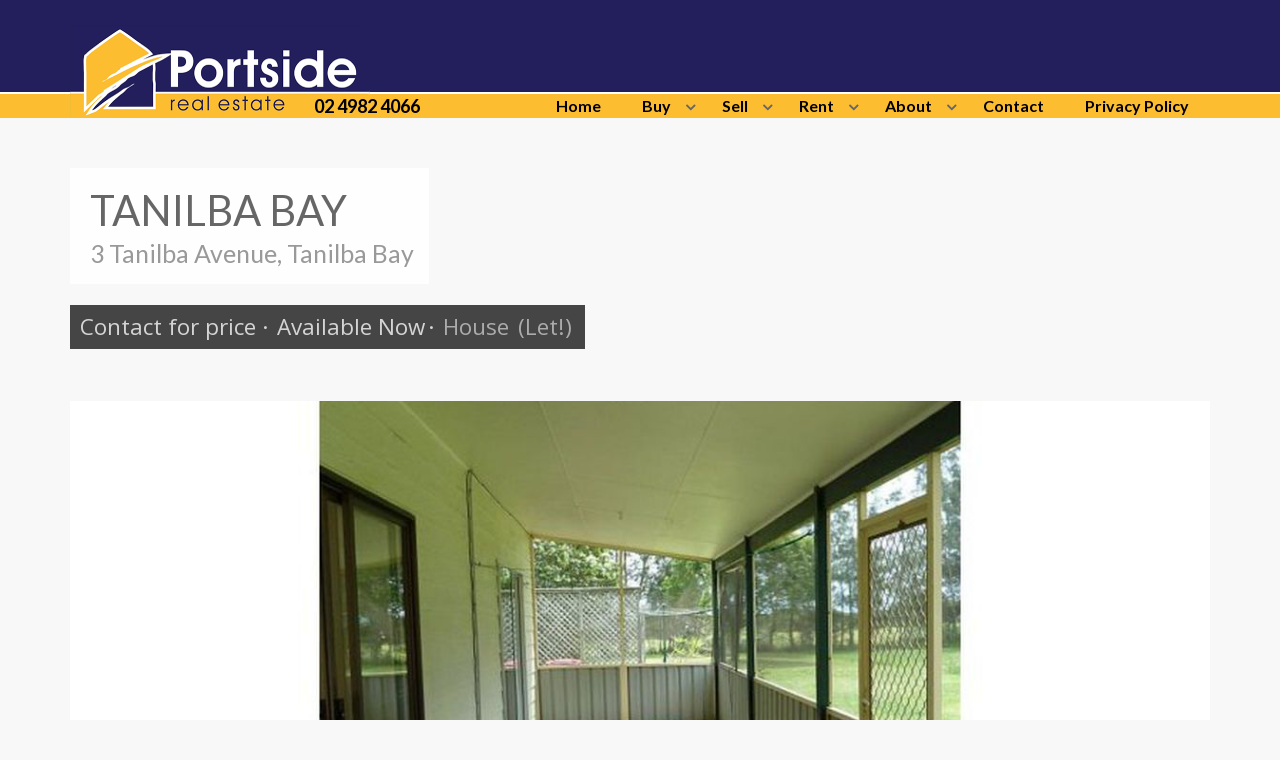

--- FILE ---
content_type: text/html; charset=utf-8
request_url: https://www.portsiderealestate.com.au/property?property_id=1311360/3-tanilba-avenue-tanilba-bay
body_size: 37237
content:
<!DOCTYPE html>
<!--[if IE 7]>
<html class="ie ie7" lang="en-US">
<![endif]-->
<!--[if IE 8]>
<html class="ie ie8" lang="en-US">
<![endif]-->
<!--[if !(IE 7) | !(IE 8) ]><!-->
<html lang="en-US">
  <!--<![endif]-->
  <head>
    <title>3 Tanilba Avenue, Tanilba Bay | Portside Real Estate</title>
    <meta name="description" content=" 2 bedroom house, open plan, ceiling fans, fenced yard, single garage, quiet location.  NO PETS
" />
    <!-- === INACTIVE PAGES SEND ERROR 404 === -->

<meta charset="UTF-8">
<meta http-equiv="X-UA-Compatible" content="IE=edge">
<script type="text/javascript">window.NREUM||(NREUM={});NREUM.info={"beacon":"bam.nr-data.net","errorBeacon":"bam.nr-data.net","licenseKey":"a4853fa989","applicationID":"5991836","transactionName":"JgwMFxBcXgpRRB5DUwIGEUwRW10R","queueTime":1,"applicationTime":163,"agent":""}</script>
<script type="text/javascript">(window.NREUM||(NREUM={})).init={ajax:{deny_list:["bam.nr-data.net"]},feature_flags:["soft_nav"]};(window.NREUM||(NREUM={})).loader_config={xpid:"XAAEUVNQGwYJXVBaBAc=",licenseKey:"a4853fa989",applicationID:"5991836",browserID:"5991884"};;/*! For license information please see nr-loader-full-1.307.0.min.js.LICENSE.txt */
(()=>{var e,t,r={384:(e,t,r)=>{"use strict";r.d(t,{NT:()=>a,US:()=>u,Zm:()=>o,bQ:()=>d,dV:()=>c,pV:()=>l});var n=r(6154),i=r(1863),s=r(1910);const a={beacon:"bam.nr-data.net",errorBeacon:"bam.nr-data.net"};function o(){return n.gm.NREUM||(n.gm.NREUM={}),void 0===n.gm.newrelic&&(n.gm.newrelic=n.gm.NREUM),n.gm.NREUM}function c(){let e=o();return e.o||(e.o={ST:n.gm.setTimeout,SI:n.gm.setImmediate||n.gm.setInterval,CT:n.gm.clearTimeout,XHR:n.gm.XMLHttpRequest,REQ:n.gm.Request,EV:n.gm.Event,PR:n.gm.Promise,MO:n.gm.MutationObserver,FETCH:n.gm.fetch,WS:n.gm.WebSocket},(0,s.i)(...Object.values(e.o))),e}function d(e,t){let r=o();r.initializedAgents??={},t.initializedAt={ms:(0,i.t)(),date:new Date},r.initializedAgents[e]=t}function u(e,t){o()[e]=t}function l(){return function(){let e=o();const t=e.info||{};e.info={beacon:a.beacon,errorBeacon:a.errorBeacon,...t}}(),function(){let e=o();const t=e.init||{};e.init={...t}}(),c(),function(){let e=o();const t=e.loader_config||{};e.loader_config={...t}}(),o()}},782:(e,t,r)=>{"use strict";r.d(t,{T:()=>n});const n=r(860).K7.pageViewTiming},860:(e,t,r)=>{"use strict";r.d(t,{$J:()=>u,K7:()=>c,P3:()=>d,XX:()=>i,Yy:()=>o,df:()=>s,qY:()=>n,v4:()=>a});const n="events",i="jserrors",s="browser/blobs",a="rum",o="browser/logs",c={ajax:"ajax",genericEvents:"generic_events",jserrors:i,logging:"logging",metrics:"metrics",pageAction:"page_action",pageViewEvent:"page_view_event",pageViewTiming:"page_view_timing",sessionReplay:"session_replay",sessionTrace:"session_trace",softNav:"soft_navigations",spa:"spa"},d={[c.pageViewEvent]:1,[c.pageViewTiming]:2,[c.metrics]:3,[c.jserrors]:4,[c.spa]:5,[c.ajax]:6,[c.sessionTrace]:7,[c.softNav]:8,[c.sessionReplay]:9,[c.logging]:10,[c.genericEvents]:11},u={[c.pageViewEvent]:a,[c.pageViewTiming]:n,[c.ajax]:n,[c.spa]:n,[c.softNav]:n,[c.metrics]:i,[c.jserrors]:i,[c.sessionTrace]:s,[c.sessionReplay]:s,[c.logging]:o,[c.genericEvents]:"ins"}},944:(e,t,r)=>{"use strict";r.d(t,{R:()=>i});var n=r(3241);function i(e,t){"function"==typeof console.debug&&(console.debug("New Relic Warning: https://github.com/newrelic/newrelic-browser-agent/blob/main/docs/warning-codes.md#".concat(e),t),(0,n.W)({agentIdentifier:null,drained:null,type:"data",name:"warn",feature:"warn",data:{code:e,secondary:t}}))}},993:(e,t,r)=>{"use strict";r.d(t,{A$:()=>s,ET:()=>a,TZ:()=>o,p_:()=>i});var n=r(860);const i={ERROR:"ERROR",WARN:"WARN",INFO:"INFO",DEBUG:"DEBUG",TRACE:"TRACE"},s={OFF:0,ERROR:1,WARN:2,INFO:3,DEBUG:4,TRACE:5},a="log",o=n.K7.logging},1687:(e,t,r)=>{"use strict";r.d(t,{Ak:()=>d,Ze:()=>h,x3:()=>u});var n=r(3241),i=r(7836),s=r(3606),a=r(860),o=r(2646);const c={};function d(e,t){const r={staged:!1,priority:a.P3[t]||0};l(e),c[e].get(t)||c[e].set(t,r)}function u(e,t){e&&c[e]&&(c[e].get(t)&&c[e].delete(t),p(e,t,!1),c[e].size&&f(e))}function l(e){if(!e)throw new Error("agentIdentifier required");c[e]||(c[e]=new Map)}function h(e="",t="feature",r=!1){if(l(e),!e||!c[e].get(t)||r)return p(e,t);c[e].get(t).staged=!0,f(e)}function f(e){const t=Array.from(c[e]);t.every(([e,t])=>t.staged)&&(t.sort((e,t)=>e[1].priority-t[1].priority),t.forEach(([t])=>{c[e].delete(t),p(e,t)}))}function p(e,t,r=!0){const a=e?i.ee.get(e):i.ee,c=s.i.handlers;if(!a.aborted&&a.backlog&&c){if((0,n.W)({agentIdentifier:e,type:"lifecycle",name:"drain",feature:t}),r){const e=a.backlog[t],r=c[t];if(r){for(let t=0;e&&t<e.length;++t)g(e[t],r);Object.entries(r).forEach(([e,t])=>{Object.values(t||{}).forEach(t=>{t[0]?.on&&t[0]?.context()instanceof o.y&&t[0].on(e,t[1])})})}}a.isolatedBacklog||delete c[t],a.backlog[t]=null,a.emit("drain-"+t,[])}}function g(e,t){var r=e[1];Object.values(t[r]||{}).forEach(t=>{var r=e[0];if(t[0]===r){var n=t[1],i=e[3],s=e[2];n.apply(i,s)}})}},1738:(e,t,r)=>{"use strict";r.d(t,{U:()=>f,Y:()=>h});var n=r(3241),i=r(9908),s=r(1863),a=r(944),o=r(5701),c=r(3969),d=r(8362),u=r(860),l=r(4261);function h(e,t,r,s){const h=s||r;!h||h[e]&&h[e]!==d.d.prototype[e]||(h[e]=function(){(0,i.p)(c.xV,["API/"+e+"/called"],void 0,u.K7.metrics,r.ee),(0,n.W)({agentIdentifier:r.agentIdentifier,drained:!!o.B?.[r.agentIdentifier],type:"data",name:"api",feature:l.Pl+e,data:{}});try{return t.apply(this,arguments)}catch(e){(0,a.R)(23,e)}})}function f(e,t,r,n,a){const o=e.info;null===r?delete o.jsAttributes[t]:o.jsAttributes[t]=r,(a||null===r)&&(0,i.p)(l.Pl+n,[(0,s.t)(),t,r],void 0,"session",e.ee)}},1741:(e,t,r)=>{"use strict";r.d(t,{W:()=>s});var n=r(944),i=r(4261);class s{#e(e,...t){if(this[e]!==s.prototype[e])return this[e](...t);(0,n.R)(35,e)}addPageAction(e,t){return this.#e(i.hG,e,t)}register(e){return this.#e(i.eY,e)}recordCustomEvent(e,t){return this.#e(i.fF,e,t)}setPageViewName(e,t){return this.#e(i.Fw,e,t)}setCustomAttribute(e,t,r){return this.#e(i.cD,e,t,r)}noticeError(e,t){return this.#e(i.o5,e,t)}setUserId(e,t=!1){return this.#e(i.Dl,e,t)}setApplicationVersion(e){return this.#e(i.nb,e)}setErrorHandler(e){return this.#e(i.bt,e)}addRelease(e,t){return this.#e(i.k6,e,t)}log(e,t){return this.#e(i.$9,e,t)}start(){return this.#e(i.d3)}finished(e){return this.#e(i.BL,e)}recordReplay(){return this.#e(i.CH)}pauseReplay(){return this.#e(i.Tb)}addToTrace(e){return this.#e(i.U2,e)}setCurrentRouteName(e){return this.#e(i.PA,e)}interaction(e){return this.#e(i.dT,e)}wrapLogger(e,t,r){return this.#e(i.Wb,e,t,r)}measure(e,t){return this.#e(i.V1,e,t)}consent(e){return this.#e(i.Pv,e)}}},1863:(e,t,r)=>{"use strict";function n(){return Math.floor(performance.now())}r.d(t,{t:()=>n})},1910:(e,t,r)=>{"use strict";r.d(t,{i:()=>s});var n=r(944);const i=new Map;function s(...e){return e.every(e=>{if(i.has(e))return i.get(e);const t="function"==typeof e?e.toString():"",r=t.includes("[native code]"),s=t.includes("nrWrapper");return r||s||(0,n.R)(64,e?.name||t),i.set(e,r),r})}},2555:(e,t,r)=>{"use strict";r.d(t,{D:()=>o,f:()=>a});var n=r(384),i=r(8122);const s={beacon:n.NT.beacon,errorBeacon:n.NT.errorBeacon,licenseKey:void 0,applicationID:void 0,sa:void 0,queueTime:void 0,applicationTime:void 0,ttGuid:void 0,user:void 0,account:void 0,product:void 0,extra:void 0,jsAttributes:{},userAttributes:void 0,atts:void 0,transactionName:void 0,tNamePlain:void 0};function a(e){try{return!!e.licenseKey&&!!e.errorBeacon&&!!e.applicationID}catch(e){return!1}}const o=e=>(0,i.a)(e,s)},2614:(e,t,r)=>{"use strict";r.d(t,{BB:()=>a,H3:()=>n,g:()=>d,iL:()=>c,tS:()=>o,uh:()=>i,wk:()=>s});const n="NRBA",i="SESSION",s=144e5,a=18e5,o={STARTED:"session-started",PAUSE:"session-pause",RESET:"session-reset",RESUME:"session-resume",UPDATE:"session-update"},c={SAME_TAB:"same-tab",CROSS_TAB:"cross-tab"},d={OFF:0,FULL:1,ERROR:2}},2646:(e,t,r)=>{"use strict";r.d(t,{y:()=>n});class n{constructor(e){this.contextId=e}}},2843:(e,t,r)=>{"use strict";r.d(t,{G:()=>s,u:()=>i});var n=r(3878);function i(e,t=!1,r,i){(0,n.DD)("visibilitychange",function(){if(t)return void("hidden"===document.visibilityState&&e());e(document.visibilityState)},r,i)}function s(e,t,r){(0,n.sp)("pagehide",e,t,r)}},3241:(e,t,r)=>{"use strict";r.d(t,{W:()=>s});var n=r(6154);const i="newrelic";function s(e={}){try{n.gm.dispatchEvent(new CustomEvent(i,{detail:e}))}catch(e){}}},3304:(e,t,r)=>{"use strict";r.d(t,{A:()=>s});var n=r(7836);const i=()=>{const e=new WeakSet;return(t,r)=>{if("object"==typeof r&&null!==r){if(e.has(r))return;e.add(r)}return r}};function s(e){try{return JSON.stringify(e,i())??""}catch(e){try{n.ee.emit("internal-error",[e])}catch(e){}return""}}},3333:(e,t,r)=>{"use strict";r.d(t,{$v:()=>u,TZ:()=>n,Xh:()=>c,Zp:()=>i,kd:()=>d,mq:()=>o,nf:()=>a,qN:()=>s});const n=r(860).K7.genericEvents,i=["auxclick","click","copy","keydown","paste","scrollend"],s=["focus","blur"],a=4,o=1e3,c=2e3,d=["PageAction","UserAction","BrowserPerformance"],u={RESOURCES:"experimental.resources",REGISTER:"register"}},3434:(e,t,r)=>{"use strict";r.d(t,{Jt:()=>s,YM:()=>d});var n=r(7836),i=r(5607);const s="nr@original:".concat(i.W),a=50;var o=Object.prototype.hasOwnProperty,c=!1;function d(e,t){return e||(e=n.ee),r.inPlace=function(e,t,n,i,s){n||(n="");const a="-"===n.charAt(0);for(let o=0;o<t.length;o++){const c=t[o],d=e[c];l(d)||(e[c]=r(d,a?c+n:n,i,c,s))}},r.flag=s,r;function r(t,r,n,c,d){return l(t)?t:(r||(r=""),nrWrapper[s]=t,function(e,t,r){if(Object.defineProperty&&Object.keys)try{return Object.keys(e).forEach(function(r){Object.defineProperty(t,r,{get:function(){return e[r]},set:function(t){return e[r]=t,t}})}),t}catch(e){u([e],r)}for(var n in e)o.call(e,n)&&(t[n]=e[n])}(t,nrWrapper,e),nrWrapper);function nrWrapper(){var s,o,l,h;let f;try{o=this,s=[...arguments],l="function"==typeof n?n(s,o):n||{}}catch(t){u([t,"",[s,o,c],l],e)}i(r+"start",[s,o,c],l,d);const p=performance.now();let g;try{return h=t.apply(o,s),g=performance.now(),h}catch(e){throw g=performance.now(),i(r+"err",[s,o,e],l,d),f=e,f}finally{const e=g-p,t={start:p,end:g,duration:e,isLongTask:e>=a,methodName:c,thrownError:f};t.isLongTask&&i("long-task",[t,o],l,d),i(r+"end",[s,o,h],l,d)}}}function i(r,n,i,s){if(!c||t){var a=c;c=!0;try{e.emit(r,n,i,t,s)}catch(t){u([t,r,n,i],e)}c=a}}}function u(e,t){t||(t=n.ee);try{t.emit("internal-error",e)}catch(e){}}function l(e){return!(e&&"function"==typeof e&&e.apply&&!e[s])}},3606:(e,t,r)=>{"use strict";r.d(t,{i:()=>s});var n=r(9908);s.on=a;var i=s.handlers={};function s(e,t,r,s){a(s||n.d,i,e,t,r)}function a(e,t,r,i,s){s||(s="feature"),e||(e=n.d);var a=t[s]=t[s]||{};(a[r]=a[r]||[]).push([e,i])}},3738:(e,t,r)=>{"use strict";r.d(t,{He:()=>i,Kp:()=>o,Lc:()=>d,Rz:()=>u,TZ:()=>n,bD:()=>s,d3:()=>a,jx:()=>l,sl:()=>h,uP:()=>c});const n=r(860).K7.sessionTrace,i="bstResource",s="resource",a="-start",o="-end",c="fn"+a,d="fn"+o,u="pushState",l=1e3,h=3e4},3785:(e,t,r)=>{"use strict";r.d(t,{R:()=>c,b:()=>d});var n=r(9908),i=r(1863),s=r(860),a=r(3969),o=r(993);function c(e,t,r={},c=o.p_.INFO,d=!0,u,l=(0,i.t)()){(0,n.p)(a.xV,["API/logging/".concat(c.toLowerCase(),"/called")],void 0,s.K7.metrics,e),(0,n.p)(o.ET,[l,t,r,c,d,u],void 0,s.K7.logging,e)}function d(e){return"string"==typeof e&&Object.values(o.p_).some(t=>t===e.toUpperCase().trim())}},3878:(e,t,r)=>{"use strict";function n(e,t){return{capture:e,passive:!1,signal:t}}function i(e,t,r=!1,i){window.addEventListener(e,t,n(r,i))}function s(e,t,r=!1,i){document.addEventListener(e,t,n(r,i))}r.d(t,{DD:()=>s,jT:()=>n,sp:()=>i})},3969:(e,t,r)=>{"use strict";r.d(t,{TZ:()=>n,XG:()=>o,rs:()=>i,xV:()=>a,z_:()=>s});const n=r(860).K7.metrics,i="sm",s="cm",a="storeSupportabilityMetrics",o="storeEventMetrics"},4234:(e,t,r)=>{"use strict";r.d(t,{W:()=>s});var n=r(7836),i=r(1687);class s{constructor(e,t){this.agentIdentifier=e,this.ee=n.ee.get(e),this.featureName=t,this.blocked=!1}deregisterDrain(){(0,i.x3)(this.agentIdentifier,this.featureName)}}},4261:(e,t,r)=>{"use strict";r.d(t,{$9:()=>d,BL:()=>o,CH:()=>f,Dl:()=>w,Fw:()=>y,PA:()=>m,Pl:()=>n,Pv:()=>E,Tb:()=>l,U2:()=>s,V1:()=>T,Wb:()=>x,bt:()=>b,cD:()=>v,d3:()=>R,dT:()=>c,eY:()=>p,fF:()=>h,hG:()=>i,k6:()=>a,nb:()=>g,o5:()=>u});const n="api-",i="addPageAction",s="addToTrace",a="addRelease",o="finished",c="interaction",d="log",u="noticeError",l="pauseReplay",h="recordCustomEvent",f="recordReplay",p="register",g="setApplicationVersion",m="setCurrentRouteName",v="setCustomAttribute",b="setErrorHandler",y="setPageViewName",w="setUserId",R="start",x="wrapLogger",T="measure",E="consent"},4387:(e,t,r)=>{"use strict";function n(e={}){return!(!e.id||!e.name)}function i(e){return"string"==typeof e&&e.trim().length<501||"number"==typeof e}function s(e,t){if(2!==t?.harvestEndpointVersion)return{};const r=t.agentRef.runtime.appMetadata.agents[0].entityGuid;return n(e)?{"source.id":e.id,"source.name":e.name,"source.type":e.type,"parent.id":e.parent?.id||r}:{"entity.guid":r,appId:t.agentRef.info.applicationID}}r.d(t,{Ux:()=>s,c7:()=>n,yo:()=>i})},5205:(e,t,r)=>{"use strict";r.d(t,{j:()=>S});var n=r(384),i=r(1741);var s=r(2555),a=r(3333);const o=e=>{if(!e||"string"!=typeof e)return!1;try{document.createDocumentFragment().querySelector(e)}catch{return!1}return!0};var c=r(2614),d=r(944),u=r(8122);const l="[data-nr-mask]",h=e=>(0,u.a)(e,(()=>{const e={feature_flags:[],experimental:{allow_registered_children:!1,resources:!1},mask_selector:"*",block_selector:"[data-nr-block]",mask_input_options:{color:!1,date:!1,"datetime-local":!1,email:!1,month:!1,number:!1,range:!1,search:!1,tel:!1,text:!1,time:!1,url:!1,week:!1,textarea:!1,select:!1,password:!0}};return{ajax:{deny_list:void 0,block_internal:!0,enabled:!0,autoStart:!0},api:{get allow_registered_children(){return e.feature_flags.includes(a.$v.REGISTER)||e.experimental.allow_registered_children},set allow_registered_children(t){e.experimental.allow_registered_children=t},duplicate_registered_data:!1},browser_consent_mode:{enabled:!1},distributed_tracing:{enabled:void 0,exclude_newrelic_header:void 0,cors_use_newrelic_header:void 0,cors_use_tracecontext_headers:void 0,allowed_origins:void 0},get feature_flags(){return e.feature_flags},set feature_flags(t){e.feature_flags=t},generic_events:{enabled:!0,autoStart:!0},harvest:{interval:30},jserrors:{enabled:!0,autoStart:!0},logging:{enabled:!0,autoStart:!0},metrics:{enabled:!0,autoStart:!0},obfuscate:void 0,page_action:{enabled:!0},page_view_event:{enabled:!0,autoStart:!0},page_view_timing:{enabled:!0,autoStart:!0},performance:{capture_marks:!1,capture_measures:!1,capture_detail:!0,resources:{get enabled(){return e.feature_flags.includes(a.$v.RESOURCES)||e.experimental.resources},set enabled(t){e.experimental.resources=t},asset_types:[],first_party_domains:[],ignore_newrelic:!0}},privacy:{cookies_enabled:!0},proxy:{assets:void 0,beacon:void 0},session:{expiresMs:c.wk,inactiveMs:c.BB},session_replay:{autoStart:!0,enabled:!1,preload:!1,sampling_rate:10,error_sampling_rate:100,collect_fonts:!1,inline_images:!1,fix_stylesheets:!0,mask_all_inputs:!0,get mask_text_selector(){return e.mask_selector},set mask_text_selector(t){o(t)?e.mask_selector="".concat(t,",").concat(l):""===t||null===t?e.mask_selector=l:(0,d.R)(5,t)},get block_class(){return"nr-block"},get ignore_class(){return"nr-ignore"},get mask_text_class(){return"nr-mask"},get block_selector(){return e.block_selector},set block_selector(t){o(t)?e.block_selector+=",".concat(t):""!==t&&(0,d.R)(6,t)},get mask_input_options(){return e.mask_input_options},set mask_input_options(t){t&&"object"==typeof t?e.mask_input_options={...t,password:!0}:(0,d.R)(7,t)}},session_trace:{enabled:!0,autoStart:!0},soft_navigations:{enabled:!0,autoStart:!0},spa:{enabled:!0,autoStart:!0},ssl:void 0,user_actions:{enabled:!0,elementAttributes:["id","className","tagName","type"]}}})());var f=r(6154),p=r(9324);let g=0;const m={buildEnv:p.F3,distMethod:p.Xs,version:p.xv,originTime:f.WN},v={consented:!1},b={appMetadata:{},get consented(){return this.session?.state?.consent||v.consented},set consented(e){v.consented=e},customTransaction:void 0,denyList:void 0,disabled:!1,harvester:void 0,isolatedBacklog:!1,isRecording:!1,loaderType:void 0,maxBytes:3e4,obfuscator:void 0,onerror:void 0,ptid:void 0,releaseIds:{},session:void 0,timeKeeper:void 0,registeredEntities:[],jsAttributesMetadata:{bytes:0},get harvestCount(){return++g}},y=e=>{const t=(0,u.a)(e,b),r=Object.keys(m).reduce((e,t)=>(e[t]={value:m[t],writable:!1,configurable:!0,enumerable:!0},e),{});return Object.defineProperties(t,r)};var w=r(5701);const R=e=>{const t=e.startsWith("http");e+="/",r.p=t?e:"https://"+e};var x=r(7836),T=r(3241);const E={accountID:void 0,trustKey:void 0,agentID:void 0,licenseKey:void 0,applicationID:void 0,xpid:void 0},A=e=>(0,u.a)(e,E),_=new Set;function S(e,t={},r,a){let{init:o,info:c,loader_config:d,runtime:u={},exposed:l=!0}=t;if(!c){const e=(0,n.pV)();o=e.init,c=e.info,d=e.loader_config}e.init=h(o||{}),e.loader_config=A(d||{}),c.jsAttributes??={},f.bv&&(c.jsAttributes.isWorker=!0),e.info=(0,s.D)(c);const p=e.init,g=[c.beacon,c.errorBeacon];_.has(e.agentIdentifier)||(p.proxy.assets&&(R(p.proxy.assets),g.push(p.proxy.assets)),p.proxy.beacon&&g.push(p.proxy.beacon),e.beacons=[...g],function(e){const t=(0,n.pV)();Object.getOwnPropertyNames(i.W.prototype).forEach(r=>{const n=i.W.prototype[r];if("function"!=typeof n||"constructor"===n)return;let s=t[r];e[r]&&!1!==e.exposed&&"micro-agent"!==e.runtime?.loaderType&&(t[r]=(...t)=>{const n=e[r](...t);return s?s(...t):n})})}(e),(0,n.US)("activatedFeatures",w.B)),u.denyList=[...p.ajax.deny_list||[],...p.ajax.block_internal?g:[]],u.ptid=e.agentIdentifier,u.loaderType=r,e.runtime=y(u),_.has(e.agentIdentifier)||(e.ee=x.ee.get(e.agentIdentifier),e.exposed=l,(0,T.W)({agentIdentifier:e.agentIdentifier,drained:!!w.B?.[e.agentIdentifier],type:"lifecycle",name:"initialize",feature:void 0,data:e.config})),_.add(e.agentIdentifier)}},5270:(e,t,r)=>{"use strict";r.d(t,{Aw:()=>a,SR:()=>s,rF:()=>o});var n=r(384),i=r(7767);function s(e){return!!(0,n.dV)().o.MO&&(0,i.V)(e)&&!0===e?.session_trace.enabled}function a(e){return!0===e?.session_replay.preload&&s(e)}function o(e,t){try{if("string"==typeof t?.type){if("password"===t.type.toLowerCase())return"*".repeat(e?.length||0);if(void 0!==t?.dataset?.nrUnmask||t?.classList?.contains("nr-unmask"))return e}}catch(e){}return"string"==typeof e?e.replace(/[\S]/g,"*"):"*".repeat(e?.length||0)}},5289:(e,t,r)=>{"use strict";r.d(t,{GG:()=>a,Qr:()=>c,sB:()=>o});var n=r(3878),i=r(6389);function s(){return"undefined"==typeof document||"complete"===document.readyState}function a(e,t){if(s())return e();const r=(0,i.J)(e),a=setInterval(()=>{s()&&(clearInterval(a),r())},500);(0,n.sp)("load",r,t)}function o(e){if(s())return e();(0,n.DD)("DOMContentLoaded",e)}function c(e){if(s())return e();(0,n.sp)("popstate",e)}},5607:(e,t,r)=>{"use strict";r.d(t,{W:()=>n});const n=(0,r(9566).bz)()},5701:(e,t,r)=>{"use strict";r.d(t,{B:()=>s,t:()=>a});var n=r(3241);const i=new Set,s={};function a(e,t){const r=t.agentIdentifier;s[r]??={},e&&"object"==typeof e&&(i.has(r)||(t.ee.emit("rumresp",[e]),s[r]=e,i.add(r),(0,n.W)({agentIdentifier:r,loaded:!0,drained:!0,type:"lifecycle",name:"load",feature:void 0,data:e})))}},6154:(e,t,r)=>{"use strict";r.d(t,{OF:()=>d,RI:()=>i,WN:()=>h,bv:()=>s,eN:()=>f,gm:()=>a,lR:()=>l,m:()=>c,mw:()=>o,sb:()=>u});var n=r(1863);const i="undefined"!=typeof window&&!!window.document,s="undefined"!=typeof WorkerGlobalScope&&("undefined"!=typeof self&&self instanceof WorkerGlobalScope&&self.navigator instanceof WorkerNavigator||"undefined"!=typeof globalThis&&globalThis instanceof WorkerGlobalScope&&globalThis.navigator instanceof WorkerNavigator),a=i?window:"undefined"!=typeof WorkerGlobalScope&&("undefined"!=typeof self&&self instanceof WorkerGlobalScope&&self||"undefined"!=typeof globalThis&&globalThis instanceof WorkerGlobalScope&&globalThis),o=Boolean("hidden"===a?.document?.visibilityState),c=""+a?.location,d=/iPad|iPhone|iPod/.test(a.navigator?.userAgent),u=d&&"undefined"==typeof SharedWorker,l=(()=>{const e=a.navigator?.userAgent?.match(/Firefox[/\s](\d+\.\d+)/);return Array.isArray(e)&&e.length>=2?+e[1]:0})(),h=Date.now()-(0,n.t)(),f=()=>"undefined"!=typeof PerformanceNavigationTiming&&a?.performance?.getEntriesByType("navigation")?.[0]?.responseStart},6344:(e,t,r)=>{"use strict";r.d(t,{BB:()=>u,Qb:()=>l,TZ:()=>i,Ug:()=>a,Vh:()=>s,_s:()=>o,bc:()=>d,yP:()=>c});var n=r(2614);const i=r(860).K7.sessionReplay,s="errorDuringReplay",a=.12,o={DomContentLoaded:0,Load:1,FullSnapshot:2,IncrementalSnapshot:3,Meta:4,Custom:5},c={[n.g.ERROR]:15e3,[n.g.FULL]:3e5,[n.g.OFF]:0},d={RESET:{message:"Session was reset",sm:"Reset"},IMPORT:{message:"Recorder failed to import",sm:"Import"},TOO_MANY:{message:"429: Too Many Requests",sm:"Too-Many"},TOO_BIG:{message:"Payload was too large",sm:"Too-Big"},CROSS_TAB:{message:"Session Entity was set to OFF on another tab",sm:"Cross-Tab"},ENTITLEMENTS:{message:"Session Replay is not allowed and will not be started",sm:"Entitlement"}},u=5e3,l={API:"api",RESUME:"resume",SWITCH_TO_FULL:"switchToFull",INITIALIZE:"initialize",PRELOAD:"preload"}},6389:(e,t,r)=>{"use strict";function n(e,t=500,r={}){const n=r?.leading||!1;let i;return(...r)=>{n&&void 0===i&&(e.apply(this,r),i=setTimeout(()=>{i=clearTimeout(i)},t)),n||(clearTimeout(i),i=setTimeout(()=>{e.apply(this,r)},t))}}function i(e){let t=!1;return(...r)=>{t||(t=!0,e.apply(this,r))}}r.d(t,{J:()=>i,s:()=>n})},6630:(e,t,r)=>{"use strict";r.d(t,{T:()=>n});const n=r(860).K7.pageViewEvent},6774:(e,t,r)=>{"use strict";r.d(t,{T:()=>n});const n=r(860).K7.jserrors},7295:(e,t,r)=>{"use strict";r.d(t,{Xv:()=>a,gX:()=>i,iW:()=>s});var n=[];function i(e){if(!e||s(e))return!1;if(0===n.length)return!0;if("*"===n[0].hostname)return!1;for(var t=0;t<n.length;t++){var r=n[t];if(r.hostname.test(e.hostname)&&r.pathname.test(e.pathname))return!1}return!0}function s(e){return void 0===e.hostname}function a(e){if(n=[],e&&e.length)for(var t=0;t<e.length;t++){let r=e[t];if(!r)continue;if("*"===r)return void(n=[{hostname:"*"}]);0===r.indexOf("http://")?r=r.substring(7):0===r.indexOf("https://")&&(r=r.substring(8));const i=r.indexOf("/");let s,a;i>0?(s=r.substring(0,i),a=r.substring(i)):(s=r,a="*");let[c]=s.split(":");n.push({hostname:o(c),pathname:o(a,!0)})}}function o(e,t=!1){const r=e.replace(/[.+?^${}()|[\]\\]/g,e=>"\\"+e).replace(/\*/g,".*?");return new RegExp((t?"^":"")+r+"$")}},7485:(e,t,r)=>{"use strict";r.d(t,{D:()=>i});var n=r(6154);function i(e){if(0===(e||"").indexOf("data:"))return{protocol:"data"};try{const t=new URL(e,location.href),r={port:t.port,hostname:t.hostname,pathname:t.pathname,search:t.search,protocol:t.protocol.slice(0,t.protocol.indexOf(":")),sameOrigin:t.protocol===n.gm?.location?.protocol&&t.host===n.gm?.location?.host};return r.port&&""!==r.port||("http:"===t.protocol&&(r.port="80"),"https:"===t.protocol&&(r.port="443")),r.pathname&&""!==r.pathname?r.pathname.startsWith("/")||(r.pathname="/".concat(r.pathname)):r.pathname="/",r}catch(e){return{}}}},7699:(e,t,r)=>{"use strict";r.d(t,{It:()=>s,KC:()=>o,No:()=>i,qh:()=>a});var n=r(860);const i=16e3,s=1e6,a="SESSION_ERROR",o={[n.K7.logging]:!0,[n.K7.genericEvents]:!1,[n.K7.jserrors]:!1,[n.K7.ajax]:!1}},7767:(e,t,r)=>{"use strict";r.d(t,{V:()=>i});var n=r(6154);const i=e=>n.RI&&!0===e?.privacy.cookies_enabled},7836:(e,t,r)=>{"use strict";r.d(t,{P:()=>o,ee:()=>c});var n=r(384),i=r(8990),s=r(2646),a=r(5607);const o="nr@context:".concat(a.W),c=function e(t,r){var n={},a={},u={},l=!1;try{l=16===r.length&&d.initializedAgents?.[r]?.runtime.isolatedBacklog}catch(e){}var h={on:p,addEventListener:p,removeEventListener:function(e,t){var r=n[e];if(!r)return;for(var i=0;i<r.length;i++)r[i]===t&&r.splice(i,1)},emit:function(e,r,n,i,s){!1!==s&&(s=!0);if(c.aborted&&!i)return;t&&s&&t.emit(e,r,n);var o=f(n);g(e).forEach(e=>{e.apply(o,r)});var d=v()[a[e]];d&&d.push([h,e,r,o]);return o},get:m,listeners:g,context:f,buffer:function(e,t){const r=v();if(t=t||"feature",h.aborted)return;Object.entries(e||{}).forEach(([e,n])=>{a[n]=t,t in r||(r[t]=[])})},abort:function(){h._aborted=!0,Object.keys(h.backlog).forEach(e=>{delete h.backlog[e]})},isBuffering:function(e){return!!v()[a[e]]},debugId:r,backlog:l?{}:t&&"object"==typeof t.backlog?t.backlog:{},isolatedBacklog:l};return Object.defineProperty(h,"aborted",{get:()=>{let e=h._aborted||!1;return e||(t&&(e=t.aborted),e)}}),h;function f(e){return e&&e instanceof s.y?e:e?(0,i.I)(e,o,()=>new s.y(o)):new s.y(o)}function p(e,t){n[e]=g(e).concat(t)}function g(e){return n[e]||[]}function m(t){return u[t]=u[t]||e(h,t)}function v(){return h.backlog}}(void 0,"globalEE"),d=(0,n.Zm)();d.ee||(d.ee=c)},8122:(e,t,r)=>{"use strict";r.d(t,{a:()=>i});var n=r(944);function i(e,t){try{if(!e||"object"!=typeof e)return(0,n.R)(3);if(!t||"object"!=typeof t)return(0,n.R)(4);const r=Object.create(Object.getPrototypeOf(t),Object.getOwnPropertyDescriptors(t)),s=0===Object.keys(r).length?e:r;for(let a in s)if(void 0!==e[a])try{if(null===e[a]){r[a]=null;continue}Array.isArray(e[a])&&Array.isArray(t[a])?r[a]=Array.from(new Set([...e[a],...t[a]])):"object"==typeof e[a]&&"object"==typeof t[a]?r[a]=i(e[a],t[a]):r[a]=e[a]}catch(e){r[a]||(0,n.R)(1,e)}return r}catch(e){(0,n.R)(2,e)}}},8139:(e,t,r)=>{"use strict";r.d(t,{u:()=>h});var n=r(7836),i=r(3434),s=r(8990),a=r(6154);const o={},c=a.gm.XMLHttpRequest,d="addEventListener",u="removeEventListener",l="nr@wrapped:".concat(n.P);function h(e){var t=function(e){return(e||n.ee).get("events")}(e);if(o[t.debugId]++)return t;o[t.debugId]=1;var r=(0,i.YM)(t,!0);function h(e){r.inPlace(e,[d,u],"-",p)}function p(e,t){return e[1]}return"getPrototypeOf"in Object&&(a.RI&&f(document,h),c&&f(c.prototype,h),f(a.gm,h)),t.on(d+"-start",function(e,t){var n=e[1];if(null!==n&&("function"==typeof n||"object"==typeof n)&&"newrelic"!==e[0]){var i=(0,s.I)(n,l,function(){var e={object:function(){if("function"!=typeof n.handleEvent)return;return n.handleEvent.apply(n,arguments)},function:n}[typeof n];return e?r(e,"fn-",null,e.name||"anonymous"):n});this.wrapped=e[1]=i}}),t.on(u+"-start",function(e){e[1]=this.wrapped||e[1]}),t}function f(e,t,...r){let n=e;for(;"object"==typeof n&&!Object.prototype.hasOwnProperty.call(n,d);)n=Object.getPrototypeOf(n);n&&t(n,...r)}},8362:(e,t,r)=>{"use strict";r.d(t,{d:()=>s});var n=r(9566),i=r(1741);class s extends i.W{agentIdentifier=(0,n.LA)(16)}},8374:(e,t,r)=>{r.nc=(()=>{try{return document?.currentScript?.nonce}catch(e){}return""})()},8990:(e,t,r)=>{"use strict";r.d(t,{I:()=>i});var n=Object.prototype.hasOwnProperty;function i(e,t,r){if(n.call(e,t))return e[t];var i=r();if(Object.defineProperty&&Object.keys)try{return Object.defineProperty(e,t,{value:i,writable:!0,enumerable:!1}),i}catch(e){}return e[t]=i,i}},9300:(e,t,r)=>{"use strict";r.d(t,{T:()=>n});const n=r(860).K7.ajax},9324:(e,t,r)=>{"use strict";r.d(t,{AJ:()=>a,F3:()=>i,Xs:()=>s,Yq:()=>o,xv:()=>n});const n="1.307.0",i="PROD",s="CDN",a="@newrelic/rrweb",o="1.0.1"},9566:(e,t,r)=>{"use strict";r.d(t,{LA:()=>o,ZF:()=>c,bz:()=>a,el:()=>d});var n=r(6154);const i="xxxxxxxx-xxxx-4xxx-yxxx-xxxxxxxxxxxx";function s(e,t){return e?15&e[t]:16*Math.random()|0}function a(){const e=n.gm?.crypto||n.gm?.msCrypto;let t,r=0;return e&&e.getRandomValues&&(t=e.getRandomValues(new Uint8Array(30))),i.split("").map(e=>"x"===e?s(t,r++).toString(16):"y"===e?(3&s()|8).toString(16):e).join("")}function o(e){const t=n.gm?.crypto||n.gm?.msCrypto;let r,i=0;t&&t.getRandomValues&&(r=t.getRandomValues(new Uint8Array(e)));const a=[];for(var o=0;o<e;o++)a.push(s(r,i++).toString(16));return a.join("")}function c(){return o(16)}function d(){return o(32)}},9908:(e,t,r)=>{"use strict";r.d(t,{d:()=>n,p:()=>i});var n=r(7836).ee.get("handle");function i(e,t,r,i,s){s?(s.buffer([e],i),s.emit(e,t,r)):(n.buffer([e],i),n.emit(e,t,r))}}},n={};function i(e){var t=n[e];if(void 0!==t)return t.exports;var s=n[e]={exports:{}};return r[e](s,s.exports,i),s.exports}i.m=r,i.d=(e,t)=>{for(var r in t)i.o(t,r)&&!i.o(e,r)&&Object.defineProperty(e,r,{enumerable:!0,get:t[r]})},i.f={},i.e=e=>Promise.all(Object.keys(i.f).reduce((t,r)=>(i.f[r](e,t),t),[])),i.u=e=>({95:"nr-full-compressor",222:"nr-full-recorder",891:"nr-full"}[e]+"-1.307.0.min.js"),i.o=(e,t)=>Object.prototype.hasOwnProperty.call(e,t),e={},t="NRBA-1.307.0.PROD:",i.l=(r,n,s,a)=>{if(e[r])e[r].push(n);else{var o,c;if(void 0!==s)for(var d=document.getElementsByTagName("script"),u=0;u<d.length;u++){var l=d[u];if(l.getAttribute("src")==r||l.getAttribute("data-webpack")==t+s){o=l;break}}if(!o){c=!0;var h={891:"sha512-sH9b1vawmxY9CBAXeIEMChy94Paws6LTdzOKmYb7Yv7ty3akxNyuRWPa7vKo+N5pgLKfZ+rr1V58fqKnMuxWLg==",222:"sha512-b0jX/Dk1FxVP6/by1os1Ps8hJpaq0YSXztbDUd8/LjOd174d8oxLSDllN3EDdiPEKYO9S51hOP7niSvzY7faGQ==",95:"sha512-EpklKhlCC2CuLyBzel9qzCZL/I7nKylnhjdJVmP8pPcukyDIUETsMzhV1MEGPx6qHgfyi9ABF2PQUQZxFhdPCg=="};(o=document.createElement("script")).charset="utf-8",i.nc&&o.setAttribute("nonce",i.nc),o.setAttribute("data-webpack",t+s),o.src=r,0!==o.src.indexOf(window.location.origin+"/")&&(o.crossOrigin="anonymous"),h[a]&&(o.integrity=h[a])}e[r]=[n];var f=(t,n)=>{o.onerror=o.onload=null,clearTimeout(p);var i=e[r];if(delete e[r],o.parentNode&&o.parentNode.removeChild(o),i&&i.forEach(e=>e(n)),t)return t(n)},p=setTimeout(f.bind(null,void 0,{type:"timeout",target:o}),12e4);o.onerror=f.bind(null,o.onerror),o.onload=f.bind(null,o.onload),c&&document.head.appendChild(o)}},i.r=e=>{"undefined"!=typeof Symbol&&Symbol.toStringTag&&Object.defineProperty(e,Symbol.toStringTag,{value:"Module"}),Object.defineProperty(e,"__esModule",{value:!0})},i.p="https://js-agent.newrelic.com/",(()=>{var e={85:0,959:0};i.f.j=(t,r)=>{var n=i.o(e,t)?e[t]:void 0;if(0!==n)if(n)r.push(n[2]);else{var s=new Promise((r,i)=>n=e[t]=[r,i]);r.push(n[2]=s);var a=i.p+i.u(t),o=new Error;i.l(a,r=>{if(i.o(e,t)&&(0!==(n=e[t])&&(e[t]=void 0),n)){var s=r&&("load"===r.type?"missing":r.type),a=r&&r.target&&r.target.src;o.message="Loading chunk "+t+" failed: ("+s+": "+a+")",o.name="ChunkLoadError",o.type=s,o.request=a,n[1](o)}},"chunk-"+t,t)}};var t=(t,r)=>{var n,s,[a,o,c]=r,d=0;if(a.some(t=>0!==e[t])){for(n in o)i.o(o,n)&&(i.m[n]=o[n]);if(c)c(i)}for(t&&t(r);d<a.length;d++)s=a[d],i.o(e,s)&&e[s]&&e[s][0](),e[s]=0},r=self["webpackChunk:NRBA-1.307.0.PROD"]=self["webpackChunk:NRBA-1.307.0.PROD"]||[];r.forEach(t.bind(null,0)),r.push=t.bind(null,r.push.bind(r))})(),(()=>{"use strict";i(8374);var e=i(8362),t=i(860);const r=Object.values(t.K7);var n=i(5205);var s=i(9908),a=i(1863),o=i(4261),c=i(1738);var d=i(1687),u=i(4234),l=i(5289),h=i(6154),f=i(944),p=i(5270),g=i(7767),m=i(6389),v=i(7699);class b extends u.W{constructor(e,t){super(e.agentIdentifier,t),this.agentRef=e,this.abortHandler=void 0,this.featAggregate=void 0,this.loadedSuccessfully=void 0,this.onAggregateImported=new Promise(e=>{this.loadedSuccessfully=e}),this.deferred=Promise.resolve(),!1===e.init[this.featureName].autoStart?this.deferred=new Promise((t,r)=>{this.ee.on("manual-start-all",(0,m.J)(()=>{(0,d.Ak)(e.agentIdentifier,this.featureName),t()}))}):(0,d.Ak)(e.agentIdentifier,t)}importAggregator(e,t,r={}){if(this.featAggregate)return;const n=async()=>{let n;await this.deferred;try{if((0,g.V)(e.init)){const{setupAgentSession:t}=await i.e(891).then(i.bind(i,8766));n=t(e)}}catch(e){(0,f.R)(20,e),this.ee.emit("internal-error",[e]),(0,s.p)(v.qh,[e],void 0,this.featureName,this.ee)}try{if(!this.#t(this.featureName,n,e.init))return(0,d.Ze)(this.agentIdentifier,this.featureName),void this.loadedSuccessfully(!1);const{Aggregate:i}=await t();this.featAggregate=new i(e,r),e.runtime.harvester.initializedAggregates.push(this.featAggregate),this.loadedSuccessfully(!0)}catch(e){(0,f.R)(34,e),this.abortHandler?.(),(0,d.Ze)(this.agentIdentifier,this.featureName,!0),this.loadedSuccessfully(!1),this.ee&&this.ee.abort()}};h.RI?(0,l.GG)(()=>n(),!0):n()}#t(e,r,n){if(this.blocked)return!1;switch(e){case t.K7.sessionReplay:return(0,p.SR)(n)&&!!r;case t.K7.sessionTrace:return!!r;default:return!0}}}var y=i(6630),w=i(2614),R=i(3241);class x extends b{static featureName=y.T;constructor(e){var t;super(e,y.T),this.setupInspectionEvents(e.agentIdentifier),t=e,(0,c.Y)(o.Fw,function(e,r){"string"==typeof e&&("/"!==e.charAt(0)&&(e="/"+e),t.runtime.customTransaction=(r||"http://custom.transaction")+e,(0,s.p)(o.Pl+o.Fw,[(0,a.t)()],void 0,void 0,t.ee))},t),this.importAggregator(e,()=>i.e(891).then(i.bind(i,3718)))}setupInspectionEvents(e){const t=(t,r)=>{t&&(0,R.W)({agentIdentifier:e,timeStamp:t.timeStamp,loaded:"complete"===t.target.readyState,type:"window",name:r,data:t.target.location+""})};(0,l.sB)(e=>{t(e,"DOMContentLoaded")}),(0,l.GG)(e=>{t(e,"load")}),(0,l.Qr)(e=>{t(e,"navigate")}),this.ee.on(w.tS.UPDATE,(t,r)=>{(0,R.W)({agentIdentifier:e,type:"lifecycle",name:"session",data:r})})}}var T=i(384);class E extends e.d{constructor(e){var t;(super(),h.gm)?(this.features={},(0,T.bQ)(this.agentIdentifier,this),this.desiredFeatures=new Set(e.features||[]),this.desiredFeatures.add(x),(0,n.j)(this,e,e.loaderType||"agent"),t=this,(0,c.Y)(o.cD,function(e,r,n=!1){if("string"==typeof e){if(["string","number","boolean"].includes(typeof r)||null===r)return(0,c.U)(t,e,r,o.cD,n);(0,f.R)(40,typeof r)}else(0,f.R)(39,typeof e)},t),function(e){(0,c.Y)(o.Dl,function(t,r=!1){if("string"!=typeof t&&null!==t)return void(0,f.R)(41,typeof t);const n=e.info.jsAttributes["enduser.id"];r&&null!=n&&n!==t?(0,s.p)(o.Pl+"setUserIdAndResetSession",[t],void 0,"session",e.ee):(0,c.U)(e,"enduser.id",t,o.Dl,!0)},e)}(this),function(e){(0,c.Y)(o.nb,function(t){if("string"==typeof t||null===t)return(0,c.U)(e,"application.version",t,o.nb,!1);(0,f.R)(42,typeof t)},e)}(this),function(e){(0,c.Y)(o.d3,function(){e.ee.emit("manual-start-all")},e)}(this),function(e){(0,c.Y)(o.Pv,function(t=!0){if("boolean"==typeof t){if((0,s.p)(o.Pl+o.Pv,[t],void 0,"session",e.ee),e.runtime.consented=t,t){const t=e.features.page_view_event;t.onAggregateImported.then(e=>{const r=t.featAggregate;e&&!r.sentRum&&r.sendRum()})}}else(0,f.R)(65,typeof t)},e)}(this),this.run()):(0,f.R)(21)}get config(){return{info:this.info,init:this.init,loader_config:this.loader_config,runtime:this.runtime}}get api(){return this}run(){try{const e=function(e){const t={};return r.forEach(r=>{t[r]=!!e[r]?.enabled}),t}(this.init),n=[...this.desiredFeatures];n.sort((e,r)=>t.P3[e.featureName]-t.P3[r.featureName]),n.forEach(r=>{if(!e[r.featureName]&&r.featureName!==t.K7.pageViewEvent)return;if(r.featureName===t.K7.spa)return void(0,f.R)(67);const n=function(e){switch(e){case t.K7.ajax:return[t.K7.jserrors];case t.K7.sessionTrace:return[t.K7.ajax,t.K7.pageViewEvent];case t.K7.sessionReplay:return[t.K7.sessionTrace];case t.K7.pageViewTiming:return[t.K7.pageViewEvent];default:return[]}}(r.featureName).filter(e=>!(e in this.features));n.length>0&&(0,f.R)(36,{targetFeature:r.featureName,missingDependencies:n}),this.features[r.featureName]=new r(this)})}catch(e){(0,f.R)(22,e);for(const e in this.features)this.features[e].abortHandler?.();const t=(0,T.Zm)();delete t.initializedAgents[this.agentIdentifier]?.features,delete this.sharedAggregator;return t.ee.get(this.agentIdentifier).abort(),!1}}}var A=i(2843),_=i(782);class S extends b{static featureName=_.T;constructor(e){super(e,_.T),h.RI&&((0,A.u)(()=>(0,s.p)("docHidden",[(0,a.t)()],void 0,_.T,this.ee),!0),(0,A.G)(()=>(0,s.p)("winPagehide",[(0,a.t)()],void 0,_.T,this.ee)),this.importAggregator(e,()=>i.e(891).then(i.bind(i,9018))))}}var O=i(3969);class I extends b{static featureName=O.TZ;constructor(e){super(e,O.TZ),h.RI&&document.addEventListener("securitypolicyviolation",e=>{(0,s.p)(O.xV,["Generic/CSPViolation/Detected"],void 0,this.featureName,this.ee)}),this.importAggregator(e,()=>i.e(891).then(i.bind(i,6555)))}}var P=i(6774),k=i(3878),D=i(3304);class N{constructor(e,t,r,n,i){this.name="UncaughtError",this.message="string"==typeof e?e:(0,D.A)(e),this.sourceURL=t,this.line=r,this.column=n,this.__newrelic=i}}function j(e){return M(e)?e:new N(void 0!==e?.message?e.message:e,e?.filename||e?.sourceURL,e?.lineno||e?.line,e?.colno||e?.col,e?.__newrelic,e?.cause)}function C(e){const t="Unhandled Promise Rejection: ";if(!e?.reason)return;if(M(e.reason)){try{e.reason.message.startsWith(t)||(e.reason.message=t+e.reason.message)}catch(e){}return j(e.reason)}const r=j(e.reason);return(r.message||"").startsWith(t)||(r.message=t+r.message),r}function L(e){if(e.error instanceof SyntaxError&&!/:\d+$/.test(e.error.stack?.trim())){const t=new N(e.message,e.filename,e.lineno,e.colno,e.error.__newrelic,e.cause);return t.name=SyntaxError.name,t}return M(e.error)?e.error:j(e)}function M(e){return e instanceof Error&&!!e.stack}function H(e,r,n,i,o=(0,a.t)()){"string"==typeof e&&(e=new Error(e)),(0,s.p)("err",[e,o,!1,r,n.runtime.isRecording,void 0,i],void 0,t.K7.jserrors,n.ee),(0,s.p)("uaErr",[],void 0,t.K7.genericEvents,n.ee)}var B=i(4387),K=i(993),W=i(3785);function U(e,{customAttributes:t={},level:r=K.p_.INFO}={},n,i,s=(0,a.t)()){(0,W.R)(n.ee,e,t,r,!1,i,s)}function F(e,r,n,i,c=(0,a.t)()){(0,s.p)(o.Pl+o.hG,[c,e,r,i],void 0,t.K7.genericEvents,n.ee)}function V(e,r,n,i,c=(0,a.t)()){const{start:d,end:u,customAttributes:l}=r||{},h={customAttributes:l||{}};if("object"!=typeof h.customAttributes||"string"!=typeof e||0===e.length)return void(0,f.R)(57);const p=(e,t)=>null==e?t:"number"==typeof e?e:e instanceof PerformanceMark?e.startTime:Number.NaN;if(h.start=p(d,0),h.end=p(u,c),Number.isNaN(h.start)||Number.isNaN(h.end))(0,f.R)(57);else{if(h.duration=h.end-h.start,!(h.duration<0))return(0,s.p)(o.Pl+o.V1,[h,e,i],void 0,t.K7.genericEvents,n.ee),h;(0,f.R)(58)}}function z(e,r={},n,i,c=(0,a.t)()){(0,s.p)(o.Pl+o.fF,[c,e,r,i],void 0,t.K7.genericEvents,n.ee)}function G(e){(0,c.Y)(o.eY,function(t){return Y(e,t)},e)}function Y(e,r,n){const i={};(0,f.R)(54,"newrelic.register"),r||={},r.type="MFE",r.licenseKey||=e.info.licenseKey,r.blocked=!1,r.parent=n||{};let o=()=>{};const c=e.runtime.registeredEntities,d=c.find(({metadata:{target:{id:e,name:t}}})=>e===r.id);if(d)return d.metadata.target.name!==r.name&&(d.metadata.target.name=r.name),d;const u=e=>{r.blocked=!0,o=e};e.init.api.allow_registered_children||u((0,m.J)(()=>(0,f.R)(55))),(0,B.c7)(r)||u((0,m.J)(()=>(0,f.R)(48,r))),(0,B.yo)(r.id)&&(0,B.yo)(r.name)||u((0,m.J)(()=>(0,f.R)(48,r)));const l={addPageAction:(t,n={})=>g(F,[t,{...i,...n},e],r),log:(t,n={})=>g(U,[t,{...n,customAttributes:{...i,...n.customAttributes||{}}},e],r),measure:(t,n={})=>g(V,[t,{...n,customAttributes:{...i,...n.customAttributes||{}}},e],r),noticeError:(t,n={})=>g(H,[t,{...i,...n},e],r),register:(t={})=>g(Y,[e,t],l.metadata.target),recordCustomEvent:(t,n={})=>g(z,[t,{...i,...n},e],r),setApplicationVersion:e=>p("application.version",e),setCustomAttribute:(e,t)=>p(e,t),setUserId:e=>p("enduser.id",e),metadata:{customAttributes:i,target:r}},h=()=>(r.blocked&&o(),r.blocked);h()||c.push(l);const p=(e,t)=>{h()||(i[e]=t)},g=(r,n,i)=>{if(h())return;const o=(0,a.t)();(0,s.p)(O.xV,["API/register/".concat(r.name,"/called")],void 0,t.K7.metrics,e.ee);try{return e.init.api.duplicate_registered_data&&"register"!==r.name&&r(...n,void 0,o),r(...n,i,o)}catch(e){(0,f.R)(50,e)}};return l}class q extends b{static featureName=P.T;constructor(e){var t;super(e,P.T),t=e,(0,c.Y)(o.o5,(e,r)=>H(e,r,t),t),function(e){(0,c.Y)(o.bt,function(t){e.runtime.onerror=t},e)}(e),function(e){let t=0;(0,c.Y)(o.k6,function(e,r){++t>10||(this.runtime.releaseIds[e.slice(-200)]=(""+r).slice(-200))},e)}(e),G(e);try{this.removeOnAbort=new AbortController}catch(e){}this.ee.on("internal-error",(t,r)=>{this.abortHandler&&(0,s.p)("ierr",[j(t),(0,a.t)(),!0,{},e.runtime.isRecording,r],void 0,this.featureName,this.ee)}),h.gm.addEventListener("unhandledrejection",t=>{this.abortHandler&&(0,s.p)("err",[C(t),(0,a.t)(),!1,{unhandledPromiseRejection:1},e.runtime.isRecording],void 0,this.featureName,this.ee)},(0,k.jT)(!1,this.removeOnAbort?.signal)),h.gm.addEventListener("error",t=>{this.abortHandler&&(0,s.p)("err",[L(t),(0,a.t)(),!1,{},e.runtime.isRecording],void 0,this.featureName,this.ee)},(0,k.jT)(!1,this.removeOnAbort?.signal)),this.abortHandler=this.#r,this.importAggregator(e,()=>i.e(891).then(i.bind(i,2176)))}#r(){this.removeOnAbort?.abort(),this.abortHandler=void 0}}var Z=i(8990);let X=1;function J(e){const t=typeof e;return!e||"object"!==t&&"function"!==t?-1:e===h.gm?0:(0,Z.I)(e,"nr@id",function(){return X++})}function Q(e){if("string"==typeof e&&e.length)return e.length;if("object"==typeof e){if("undefined"!=typeof ArrayBuffer&&e instanceof ArrayBuffer&&e.byteLength)return e.byteLength;if("undefined"!=typeof Blob&&e instanceof Blob&&e.size)return e.size;if(!("undefined"!=typeof FormData&&e instanceof FormData))try{return(0,D.A)(e).length}catch(e){return}}}var ee=i(8139),te=i(7836),re=i(3434);const ne={},ie=["open","send"];function se(e){var t=e||te.ee;const r=function(e){return(e||te.ee).get("xhr")}(t);if(void 0===h.gm.XMLHttpRequest)return r;if(ne[r.debugId]++)return r;ne[r.debugId]=1,(0,ee.u)(t);var n=(0,re.YM)(r),i=h.gm.XMLHttpRequest,s=h.gm.MutationObserver,a=h.gm.Promise,o=h.gm.setInterval,c="readystatechange",d=["onload","onerror","onabort","onloadstart","onloadend","onprogress","ontimeout"],u=[],l=h.gm.XMLHttpRequest=function(e){const t=new i(e),s=r.context(t);try{r.emit("new-xhr",[t],s),t.addEventListener(c,(a=s,function(){var e=this;e.readyState>3&&!a.resolved&&(a.resolved=!0,r.emit("xhr-resolved",[],e)),n.inPlace(e,d,"fn-",y)}),(0,k.jT)(!1))}catch(e){(0,f.R)(15,e);try{r.emit("internal-error",[e])}catch(e){}}var a;return t};function p(e,t){n.inPlace(t,["onreadystatechange"],"fn-",y)}if(function(e,t){for(var r in e)t[r]=e[r]}(i,l),l.prototype=i.prototype,n.inPlace(l.prototype,ie,"-xhr-",y),r.on("send-xhr-start",function(e,t){p(e,t),function(e){u.push(e),s&&(g?g.then(b):o?o(b):(m=-m,v.data=m))}(t)}),r.on("open-xhr-start",p),s){var g=a&&a.resolve();if(!o&&!a){var m=1,v=document.createTextNode(m);new s(b).observe(v,{characterData:!0})}}else t.on("fn-end",function(e){e[0]&&e[0].type===c||b()});function b(){for(var e=0;e<u.length;e++)p(0,u[e]);u.length&&(u=[])}function y(e,t){return t}return r}var ae="fetch-",oe=ae+"body-",ce=["arrayBuffer","blob","json","text","formData"],de=h.gm.Request,ue=h.gm.Response,le="prototype";const he={};function fe(e){const t=function(e){return(e||te.ee).get("fetch")}(e);if(!(de&&ue&&h.gm.fetch))return t;if(he[t.debugId]++)return t;function r(e,r,n){var i=e[r];"function"==typeof i&&(e[r]=function(){var e,r=[...arguments],s={};t.emit(n+"before-start",[r],s),s[te.P]&&s[te.P].dt&&(e=s[te.P].dt);var a=i.apply(this,r);return t.emit(n+"start",[r,e],a),a.then(function(e){return t.emit(n+"end",[null,e],a),e},function(e){throw t.emit(n+"end",[e],a),e})})}return he[t.debugId]=1,ce.forEach(e=>{r(de[le],e,oe),r(ue[le],e,oe)}),r(h.gm,"fetch",ae),t.on(ae+"end",function(e,r){var n=this;if(r){var i=r.headers.get("content-length");null!==i&&(n.rxSize=i),t.emit(ae+"done",[null,r],n)}else t.emit(ae+"done",[e],n)}),t}var pe=i(7485),ge=i(9566);class me{constructor(e){this.agentRef=e}generateTracePayload(e){const t=this.agentRef.loader_config;if(!this.shouldGenerateTrace(e)||!t)return null;var r=(t.accountID||"").toString()||null,n=(t.agentID||"").toString()||null,i=(t.trustKey||"").toString()||null;if(!r||!n)return null;var s=(0,ge.ZF)(),a=(0,ge.el)(),o=Date.now(),c={spanId:s,traceId:a,timestamp:o};return(e.sameOrigin||this.isAllowedOrigin(e)&&this.useTraceContextHeadersForCors())&&(c.traceContextParentHeader=this.generateTraceContextParentHeader(s,a),c.traceContextStateHeader=this.generateTraceContextStateHeader(s,o,r,n,i)),(e.sameOrigin&&!this.excludeNewrelicHeader()||!e.sameOrigin&&this.isAllowedOrigin(e)&&this.useNewrelicHeaderForCors())&&(c.newrelicHeader=this.generateTraceHeader(s,a,o,r,n,i)),c}generateTraceContextParentHeader(e,t){return"00-"+t+"-"+e+"-01"}generateTraceContextStateHeader(e,t,r,n,i){return i+"@nr=0-1-"+r+"-"+n+"-"+e+"----"+t}generateTraceHeader(e,t,r,n,i,s){if(!("function"==typeof h.gm?.btoa))return null;var a={v:[0,1],d:{ty:"Browser",ac:n,ap:i,id:e,tr:t,ti:r}};return s&&n!==s&&(a.d.tk=s),btoa((0,D.A)(a))}shouldGenerateTrace(e){return this.agentRef.init?.distributed_tracing?.enabled&&this.isAllowedOrigin(e)}isAllowedOrigin(e){var t=!1;const r=this.agentRef.init?.distributed_tracing;if(e.sameOrigin)t=!0;else if(r?.allowed_origins instanceof Array)for(var n=0;n<r.allowed_origins.length;n++){var i=(0,pe.D)(r.allowed_origins[n]);if(e.hostname===i.hostname&&e.protocol===i.protocol&&e.port===i.port){t=!0;break}}return t}excludeNewrelicHeader(){var e=this.agentRef.init?.distributed_tracing;return!!e&&!!e.exclude_newrelic_header}useNewrelicHeaderForCors(){var e=this.agentRef.init?.distributed_tracing;return!!e&&!1!==e.cors_use_newrelic_header}useTraceContextHeadersForCors(){var e=this.agentRef.init?.distributed_tracing;return!!e&&!!e.cors_use_tracecontext_headers}}var ve=i(9300),be=i(7295);function ye(e){return"string"==typeof e?e:e instanceof(0,T.dV)().o.REQ?e.url:h.gm?.URL&&e instanceof URL?e.href:void 0}var we=["load","error","abort","timeout"],Re=we.length,xe=(0,T.dV)().o.REQ,Te=(0,T.dV)().o.XHR;const Ee="X-NewRelic-App-Data";class Ae extends b{static featureName=ve.T;constructor(e){super(e,ve.T),this.dt=new me(e),this.handler=(e,t,r,n)=>(0,s.p)(e,t,r,n,this.ee);try{const e={xmlhttprequest:"xhr",fetch:"fetch",beacon:"beacon"};h.gm?.performance?.getEntriesByType("resource").forEach(r=>{if(r.initiatorType in e&&0!==r.responseStatus){const n={status:r.responseStatus},i={rxSize:r.transferSize,duration:Math.floor(r.duration),cbTime:0};_e(n,r.name),this.handler("xhr",[n,i,r.startTime,r.responseEnd,e[r.initiatorType]],void 0,t.K7.ajax)}})}catch(e){}fe(this.ee),se(this.ee),function(e,r,n,i){function o(e){var t=this;t.totalCbs=0,t.called=0,t.cbTime=0,t.end=T,t.ended=!1,t.xhrGuids={},t.lastSize=null,t.loadCaptureCalled=!1,t.params=this.params||{},t.metrics=this.metrics||{},t.latestLongtaskEnd=0,e.addEventListener("load",function(r){E(t,e)},(0,k.jT)(!1)),h.lR||e.addEventListener("progress",function(e){t.lastSize=e.loaded},(0,k.jT)(!1))}function c(e){this.params={method:e[0]},_e(this,e[1]),this.metrics={}}function d(t,r){e.loader_config.xpid&&this.sameOrigin&&r.setRequestHeader("X-NewRelic-ID",e.loader_config.xpid);var n=i.generateTracePayload(this.parsedOrigin);if(n){var s=!1;n.newrelicHeader&&(r.setRequestHeader("newrelic",n.newrelicHeader),s=!0),n.traceContextParentHeader&&(r.setRequestHeader("traceparent",n.traceContextParentHeader),n.traceContextStateHeader&&r.setRequestHeader("tracestate",n.traceContextStateHeader),s=!0),s&&(this.dt=n)}}function u(e,t){var n=this.metrics,i=e[0],s=this;if(n&&i){var o=Q(i);o&&(n.txSize=o)}this.startTime=(0,a.t)(),this.body=i,this.listener=function(e){try{"abort"!==e.type||s.loadCaptureCalled||(s.params.aborted=!0),("load"!==e.type||s.called===s.totalCbs&&(s.onloadCalled||"function"!=typeof t.onload)&&"function"==typeof s.end)&&s.end(t)}catch(e){try{r.emit("internal-error",[e])}catch(e){}}};for(var c=0;c<Re;c++)t.addEventListener(we[c],this.listener,(0,k.jT)(!1))}function l(e,t,r){this.cbTime+=e,t?this.onloadCalled=!0:this.called+=1,this.called!==this.totalCbs||!this.onloadCalled&&"function"==typeof r.onload||"function"!=typeof this.end||this.end(r)}function f(e,t){var r=""+J(e)+!!t;this.xhrGuids&&!this.xhrGuids[r]&&(this.xhrGuids[r]=!0,this.totalCbs+=1)}function p(e,t){var r=""+J(e)+!!t;this.xhrGuids&&this.xhrGuids[r]&&(delete this.xhrGuids[r],this.totalCbs-=1)}function g(){this.endTime=(0,a.t)()}function m(e,t){t instanceof Te&&"load"===e[0]&&r.emit("xhr-load-added",[e[1],e[2]],t)}function v(e,t){t instanceof Te&&"load"===e[0]&&r.emit("xhr-load-removed",[e[1],e[2]],t)}function b(e,t,r){t instanceof Te&&("onload"===r&&(this.onload=!0),("load"===(e[0]&&e[0].type)||this.onload)&&(this.xhrCbStart=(0,a.t)()))}function y(e,t){this.xhrCbStart&&r.emit("xhr-cb-time",[(0,a.t)()-this.xhrCbStart,this.onload,t],t)}function w(e){var t,r=e[1]||{};if("string"==typeof e[0]?0===(t=e[0]).length&&h.RI&&(t=""+h.gm.location.href):e[0]&&e[0].url?t=e[0].url:h.gm?.URL&&e[0]&&e[0]instanceof URL?t=e[0].href:"function"==typeof e[0].toString&&(t=e[0].toString()),"string"==typeof t&&0!==t.length){t&&(this.parsedOrigin=(0,pe.D)(t),this.sameOrigin=this.parsedOrigin.sameOrigin);var n=i.generateTracePayload(this.parsedOrigin);if(n&&(n.newrelicHeader||n.traceContextParentHeader))if(e[0]&&e[0].headers)o(e[0].headers,n)&&(this.dt=n);else{var s={};for(var a in r)s[a]=r[a];s.headers=new Headers(r.headers||{}),o(s.headers,n)&&(this.dt=n),e.length>1?e[1]=s:e.push(s)}}function o(e,t){var r=!1;return t.newrelicHeader&&(e.set("newrelic",t.newrelicHeader),r=!0),t.traceContextParentHeader&&(e.set("traceparent",t.traceContextParentHeader),t.traceContextStateHeader&&e.set("tracestate",t.traceContextStateHeader),r=!0),r}}function R(e,t){this.params={},this.metrics={},this.startTime=(0,a.t)(),this.dt=t,e.length>=1&&(this.target=e[0]),e.length>=2&&(this.opts=e[1]);var r=this.opts||{},n=this.target;_e(this,ye(n));var i=(""+(n&&n instanceof xe&&n.method||r.method||"GET")).toUpperCase();this.params.method=i,this.body=r.body,this.txSize=Q(r.body)||0}function x(e,r){if(this.endTime=(0,a.t)(),this.params||(this.params={}),(0,be.iW)(this.params))return;let i;this.params.status=r?r.status:0,"string"==typeof this.rxSize&&this.rxSize.length>0&&(i=+this.rxSize);const s={txSize:this.txSize,rxSize:i,duration:(0,a.t)()-this.startTime};n("xhr",[this.params,s,this.startTime,this.endTime,"fetch"],this,t.K7.ajax)}function T(e){const r=this.params,i=this.metrics;if(!this.ended){this.ended=!0;for(let t=0;t<Re;t++)e.removeEventListener(we[t],this.listener,!1);r.aborted||(0,be.iW)(r)||(i.duration=(0,a.t)()-this.startTime,this.loadCaptureCalled||4!==e.readyState?null==r.status&&(r.status=0):E(this,e),i.cbTime=this.cbTime,n("xhr",[r,i,this.startTime,this.endTime,"xhr"],this,t.K7.ajax))}}function E(e,n){e.params.status=n.status;var i=function(e,t){var r=e.responseType;return"json"===r&&null!==t?t:"arraybuffer"===r||"blob"===r||"json"===r?Q(e.response):"text"===r||""===r||void 0===r?Q(e.responseText):void 0}(n,e.lastSize);if(i&&(e.metrics.rxSize=i),e.sameOrigin&&n.getAllResponseHeaders().indexOf(Ee)>=0){var a=n.getResponseHeader(Ee);a&&((0,s.p)(O.rs,["Ajax/CrossApplicationTracing/Header/Seen"],void 0,t.K7.metrics,r),e.params.cat=a.split(", ").pop())}e.loadCaptureCalled=!0}r.on("new-xhr",o),r.on("open-xhr-start",c),r.on("open-xhr-end",d),r.on("send-xhr-start",u),r.on("xhr-cb-time",l),r.on("xhr-load-added",f),r.on("xhr-load-removed",p),r.on("xhr-resolved",g),r.on("addEventListener-end",m),r.on("removeEventListener-end",v),r.on("fn-end",y),r.on("fetch-before-start",w),r.on("fetch-start",R),r.on("fn-start",b),r.on("fetch-done",x)}(e,this.ee,this.handler,this.dt),this.importAggregator(e,()=>i.e(891).then(i.bind(i,3845)))}}function _e(e,t){var r=(0,pe.D)(t),n=e.params||e;n.hostname=r.hostname,n.port=r.port,n.protocol=r.protocol,n.host=r.hostname+":"+r.port,n.pathname=r.pathname,e.parsedOrigin=r,e.sameOrigin=r.sameOrigin}const Se={},Oe=["pushState","replaceState"];function Ie(e){const t=function(e){return(e||te.ee).get("history")}(e);return!h.RI||Se[t.debugId]++||(Se[t.debugId]=1,(0,re.YM)(t).inPlace(window.history,Oe,"-")),t}var Pe=i(3738);function ke(e){(0,c.Y)(o.BL,function(r=Date.now()){const n=r-h.WN;n<0&&(0,f.R)(62,r),(0,s.p)(O.XG,[o.BL,{time:n}],void 0,t.K7.metrics,e.ee),e.addToTrace({name:o.BL,start:r,origin:"nr"}),(0,s.p)(o.Pl+o.hG,[n,o.BL],void 0,t.K7.genericEvents,e.ee)},e)}const{He:De,bD:Ne,d3:je,Kp:Ce,TZ:Le,Lc:Me,uP:He,Rz:Be}=Pe;class Ke extends b{static featureName=Le;constructor(e){var r;super(e,Le),r=e,(0,c.Y)(o.U2,function(e){if(!(e&&"object"==typeof e&&e.name&&e.start))return;const n={n:e.name,s:e.start-h.WN,e:(e.end||e.start)-h.WN,o:e.origin||"",t:"api"};n.s<0||n.e<0||n.e<n.s?(0,f.R)(61,{start:n.s,end:n.e}):(0,s.p)("bstApi",[n],void 0,t.K7.sessionTrace,r.ee)},r),ke(e);if(!(0,g.V)(e.init))return void this.deregisterDrain();const n=this.ee;let d;Ie(n),this.eventsEE=(0,ee.u)(n),this.eventsEE.on(He,function(e,t){this.bstStart=(0,a.t)()}),this.eventsEE.on(Me,function(e,r){(0,s.p)("bst",[e[0],r,this.bstStart,(0,a.t)()],void 0,t.K7.sessionTrace,n)}),n.on(Be+je,function(e){this.time=(0,a.t)(),this.startPath=location.pathname+location.hash}),n.on(Be+Ce,function(e){(0,s.p)("bstHist",[location.pathname+location.hash,this.startPath,this.time],void 0,t.K7.sessionTrace,n)});try{d=new PerformanceObserver(e=>{const r=e.getEntries();(0,s.p)(De,[r],void 0,t.K7.sessionTrace,n)}),d.observe({type:Ne,buffered:!0})}catch(e){}this.importAggregator(e,()=>i.e(891).then(i.bind(i,6974)),{resourceObserver:d})}}var We=i(6344);class Ue extends b{static featureName=We.TZ;#n;recorder;constructor(e){var r;let n;super(e,We.TZ),r=e,(0,c.Y)(o.CH,function(){(0,s.p)(o.CH,[],void 0,t.K7.sessionReplay,r.ee)},r),function(e){(0,c.Y)(o.Tb,function(){(0,s.p)(o.Tb,[],void 0,t.K7.sessionReplay,e.ee)},e)}(e);try{n=JSON.parse(localStorage.getItem("".concat(w.H3,"_").concat(w.uh)))}catch(e){}(0,p.SR)(e.init)&&this.ee.on(o.CH,()=>this.#i()),this.#s(n)&&this.importRecorder().then(e=>{e.startRecording(We.Qb.PRELOAD,n?.sessionReplayMode)}),this.importAggregator(this.agentRef,()=>i.e(891).then(i.bind(i,6167)),this),this.ee.on("err",e=>{this.blocked||this.agentRef.runtime.isRecording&&(this.errorNoticed=!0,(0,s.p)(We.Vh,[e],void 0,this.featureName,this.ee))})}#s(e){return e&&(e.sessionReplayMode===w.g.FULL||e.sessionReplayMode===w.g.ERROR)||(0,p.Aw)(this.agentRef.init)}importRecorder(){return this.recorder?Promise.resolve(this.recorder):(this.#n??=Promise.all([i.e(891),i.e(222)]).then(i.bind(i,4866)).then(({Recorder:e})=>(this.recorder=new e(this),this.recorder)).catch(e=>{throw this.ee.emit("internal-error",[e]),this.blocked=!0,e}),this.#n)}#i(){this.blocked||(this.featAggregate?this.featAggregate.mode!==w.g.FULL&&this.featAggregate.initializeRecording(w.g.FULL,!0,We.Qb.API):this.importRecorder().then(()=>{this.recorder.startRecording(We.Qb.API,w.g.FULL)}))}}var Fe=i(3333);const Ve={},ze=new Set;function Ge(e){return"string"==typeof e?{type:"string",size:(new TextEncoder).encode(e).length}:e instanceof ArrayBuffer?{type:"ArrayBuffer",size:e.byteLength}:e instanceof Blob?{type:"Blob",size:e.size}:e instanceof DataView?{type:"DataView",size:e.byteLength}:ArrayBuffer.isView(e)?{type:"TypedArray",size:e.byteLength}:{type:"unknown",size:0}}class Ye{constructor(e,t){this.timestamp=(0,a.t)(),this.currentUrl=window.location.href,this.socketId=(0,ge.LA)(8),this.requestedUrl=e,this.requestedProtocols=Array.isArray(t)?t.join(","):t||"",this.openedAt=void 0,this.protocol=void 0,this.extensions=void 0,this.binaryType=void 0,this.messageOrigin=void 0,this.messageCount=void 0,this.messageBytes=void 0,this.messageBytesMin=void 0,this.messageBytesMax=void 0,this.messageTypes=void 0,this.sendCount=void 0,this.sendBytes=void 0,this.sendBytesMin=void 0,this.sendBytesMax=void 0,this.sendTypes=void 0,this.closedAt=void 0,this.closeCode=void 0,this.closeReason=void 0,this.closeWasClean=void 0,this.connectedDuration=void 0,this.hasErrors=void 0}}class qe extends b{static featureName=Fe.TZ;constructor(e){super(e,Fe.TZ);const r=e.init.feature_flags.includes("websockets"),n=[e.init.page_action.enabled,e.init.performance.capture_marks,e.init.performance.capture_measures,e.init.performance.resources.enabled,e.init.user_actions.enabled,r];var d;let u,l;if(d=e,(0,c.Y)(o.hG,(e,t)=>F(e,t,d),d),function(e){(0,c.Y)(o.fF,(t,r)=>z(t,r,e),e)}(e),ke(e),G(e),function(e){(0,c.Y)(o.V1,(t,r)=>V(t,r,e),e)}(e),r&&(l=function(e){if(!(0,T.dV)().o.WS)return e;const t=e.get("websockets");if(Ve[t.debugId]++)return t;Ve[t.debugId]=1,(0,A.G)(()=>{const e=(0,a.t)();ze.forEach(r=>{r.nrData.closedAt=e,r.nrData.closeCode=1001,r.nrData.closeReason="Page navigating away",r.nrData.closeWasClean=!1,r.nrData.openedAt&&(r.nrData.connectedDuration=e-r.nrData.openedAt),t.emit("ws",[r.nrData],r)})});class r extends WebSocket{static name="WebSocket";static toString(){return"function WebSocket() { [native code] }"}toString(){return"[object WebSocket]"}get[Symbol.toStringTag](){return r.name}#a(e){(e.__newrelic??={}).socketId=this.nrData.socketId,this.nrData.hasErrors??=!0}constructor(...e){super(...e),this.nrData=new Ye(e[0],e[1]),this.addEventListener("open",()=>{this.nrData.openedAt=(0,a.t)(),["protocol","extensions","binaryType"].forEach(e=>{this.nrData[e]=this[e]}),ze.add(this)}),this.addEventListener("message",e=>{const{type:t,size:r}=Ge(e.data);this.nrData.messageOrigin??=e.origin,this.nrData.messageCount=(this.nrData.messageCount??0)+1,this.nrData.messageBytes=(this.nrData.messageBytes??0)+r,this.nrData.messageBytesMin=Math.min(this.nrData.messageBytesMin??1/0,r),this.nrData.messageBytesMax=Math.max(this.nrData.messageBytesMax??0,r),(this.nrData.messageTypes??"").includes(t)||(this.nrData.messageTypes=this.nrData.messageTypes?"".concat(this.nrData.messageTypes,",").concat(t):t)}),this.addEventListener("close",e=>{this.nrData.closedAt=(0,a.t)(),this.nrData.closeCode=e.code,this.nrData.closeReason=e.reason,this.nrData.closeWasClean=e.wasClean,this.nrData.connectedDuration=this.nrData.closedAt-this.nrData.openedAt,ze.delete(this),t.emit("ws",[this.nrData],this)})}addEventListener(e,t,...r){const n=this,i="function"==typeof t?function(...e){try{return t.apply(this,e)}catch(e){throw n.#a(e),e}}:t?.handleEvent?{handleEvent:function(...e){try{return t.handleEvent.apply(t,e)}catch(e){throw n.#a(e),e}}}:t;return super.addEventListener(e,i,...r)}send(e){if(this.readyState===WebSocket.OPEN){const{type:t,size:r}=Ge(e);this.nrData.sendCount=(this.nrData.sendCount??0)+1,this.nrData.sendBytes=(this.nrData.sendBytes??0)+r,this.nrData.sendBytesMin=Math.min(this.nrData.sendBytesMin??1/0,r),this.nrData.sendBytesMax=Math.max(this.nrData.sendBytesMax??0,r),(this.nrData.sendTypes??"").includes(t)||(this.nrData.sendTypes=this.nrData.sendTypes?"".concat(this.nrData.sendTypes,",").concat(t):t)}try{return super.send(e)}catch(e){throw this.#a(e),e}}close(...e){try{super.close(...e)}catch(e){throw this.#a(e),e}}}return h.gm.WebSocket=r,t}(this.ee)),h.RI){if(fe(this.ee),se(this.ee),u=Ie(this.ee),e.init.user_actions.enabled){function f(t){const r=(0,pe.D)(t);return e.beacons.includes(r.hostname+":"+r.port)}function p(){u.emit("navChange")}Fe.Zp.forEach(e=>(0,k.sp)(e,e=>(0,s.p)("ua",[e],void 0,this.featureName,this.ee),!0)),Fe.qN.forEach(e=>{const t=(0,m.s)(e=>{(0,s.p)("ua",[e],void 0,this.featureName,this.ee)},500,{leading:!0});(0,k.sp)(e,t)}),h.gm.addEventListener("error",()=>{(0,s.p)("uaErr",[],void 0,t.K7.genericEvents,this.ee)},(0,k.jT)(!1,this.removeOnAbort?.signal)),this.ee.on("open-xhr-start",(e,r)=>{f(e[1])||r.addEventListener("readystatechange",()=>{2===r.readyState&&(0,s.p)("uaXhr",[],void 0,t.K7.genericEvents,this.ee)})}),this.ee.on("fetch-start",e=>{e.length>=1&&!f(ye(e[0]))&&(0,s.p)("uaXhr",[],void 0,t.K7.genericEvents,this.ee)}),u.on("pushState-end",p),u.on("replaceState-end",p),window.addEventListener("hashchange",p,(0,k.jT)(!0,this.removeOnAbort?.signal)),window.addEventListener("popstate",p,(0,k.jT)(!0,this.removeOnAbort?.signal))}if(e.init.performance.resources.enabled&&h.gm.PerformanceObserver?.supportedEntryTypes.includes("resource")){new PerformanceObserver(e=>{e.getEntries().forEach(e=>{(0,s.p)("browserPerformance.resource",[e],void 0,this.featureName,this.ee)})}).observe({type:"resource",buffered:!0})}}r&&l.on("ws",e=>{(0,s.p)("ws-complete",[e],void 0,this.featureName,this.ee)});try{this.removeOnAbort=new AbortController}catch(g){}this.abortHandler=()=>{this.removeOnAbort?.abort(),this.abortHandler=void 0},n.some(e=>e)?this.importAggregator(e,()=>i.e(891).then(i.bind(i,8019))):this.deregisterDrain()}}var Ze=i(2646);const Xe=new Map;function Je(e,t,r,n,i=!0){if("object"!=typeof t||!t||"string"!=typeof r||!r||"function"!=typeof t[r])return(0,f.R)(29);const s=function(e){return(e||te.ee).get("logger")}(e),a=(0,re.YM)(s),o=new Ze.y(te.P);o.level=n.level,o.customAttributes=n.customAttributes,o.autoCaptured=i;const c=t[r]?.[re.Jt]||t[r];return Xe.set(c,o),a.inPlace(t,[r],"wrap-logger-",()=>Xe.get(c)),s}var Qe=i(1910);class $e extends b{static featureName=K.TZ;constructor(e){var t;super(e,K.TZ),t=e,(0,c.Y)(o.$9,(e,r)=>U(e,r,t),t),function(e){(0,c.Y)(o.Wb,(t,r,{customAttributes:n={},level:i=K.p_.INFO}={})=>{Je(e.ee,t,r,{customAttributes:n,level:i},!1)},e)}(e),G(e);const r=this.ee;["log","error","warn","info","debug","trace"].forEach(e=>{(0,Qe.i)(h.gm.console[e]),Je(r,h.gm.console,e,{level:"log"===e?"info":e})}),this.ee.on("wrap-logger-end",function([e]){const{level:t,customAttributes:n,autoCaptured:i}=this;(0,W.R)(r,e,n,t,i)}),this.importAggregator(e,()=>i.e(891).then(i.bind(i,5288)))}}new E({features:[x,S,Ke,Ue,Ae,I,q,qe,$e],loaderType:"pro"})})()})();</script>
<meta name="viewport" content="width=device-width, initial-scale=1.0">
<link rel="shortcut icon" href="https://cdn.eaglesoftware.com.au/portsiderealestate/images/favicon-realty.png" />


    <link rel="canonical" href="https://www.portsiderealestate.com.au/property?property_id=1311360/3-tanilba-avenue-tanilba-bay" />


<script>
  /* You can add more configuration options to webfontloader by previously defining the WebFontConfig with your options */
  if ( typeof WebFontConfig === "undefined" ) {
    WebFontConfig = new Object();
  }
  WebFontConfig['google'] = {families: ['Lato:400', 'Open+Sans:400']};
  
  (function() {
    var wf = document.createElement( 'script' );
    wf.src = 'https://ajax.googleapis.com/ajax/libs/webfont/1.5.3/webfont.js';
    wf.type = 'text/javascript';
    wf.async = 'true';
    var s = document.getElementsByTagName( 'script' )[0];
    s.parentNode.insertBefore( wf, s );
  })();
</script>
<link rel="alternate" type="application/rss+xml" title="Realty &raquo; Feed" href="feed" />
<link rel="alternate" type="application/rss+xml" title="Realty &raquo; Comments Feed" href="feed" />
<link rel="alternate" type="application/rss+xml" title="Realty &raquo; Custom Slideshow Comments Feed" href="feed" />
<style type="text/css">
  img.wp-smiley,
  img.emoji {
  display: inline !important;
  border: none !important;
  box-shadow: none !important;
  height: 1em !important;
  width: 1em !important;
  margin: 0 .07em !important;
  vertical-align: -0.1em !important;
  background: none !important;
  padding: 0 !important;
  }
</style>
<style>
	.egl-suburb-picker-list{
		display: block;
		padding:10px;
		margin:10px 0;
		background-color:#eee;
		list-style:none;
	}

	.egl-suburb-picker-list li{
		margin:0;
		padding:0;
	}
	.egl-suburb-picker-delete{
		cursor: pointer;
	}
</style>
<!--<link rel='stylesheet' id='dsidx-css'  href='https://cdn.eaglesoftware.com.au/portsiderealestate/css/dsidxpress.css' type='text/css' media='all' />-->
<!--<link rel='stylesheet' id='dsidxpress-icons-css'  href='https://cdn.eaglesoftware.com.au/portsiderealestate/css/dsidx-icons.css?ver=4.2.3' type='text/css' media='all' />-->
<!--<link rel='stylesheet' id='dsidxpress-unconditional-css'  href='https://cdn.eaglesoftware.com.au/portsiderealestate/css/client.css?ver=4.2.3' type='text/css' media='all' />-->
<!--<link rel='stylesheet' id='dsidxwidgets-unconditional-css'  href='https://cdn.eaglesoftware.com.au/portsiderealestate/css/clientw.css?ver=4.2.3' type='text/css' media='all' />-->
<link rel='stylesheet' id='contact-form-7-css'  href='https://cdn.eaglesoftware.com.au/portsiderealestate/css/style.css?ver=4.2' type='text/css' media='all' />
<link rel='stylesheet' id='bootstrap-css' href="https://netdna.bootstrapcdn.com/bootstrap/3.3.1/css/bootstrap.min.css" type='text/css' media='all' />

<link rel='stylesheet' id='chosen-select-css'  href='https://cdn.eaglesoftware.com.au/portsiderealestate/css/chosen.css' type='text/css' media='all' />
<link rel='stylesheet' id='main-style-css'  href='https://cdn.eaglesoftware.com.au/portsiderealestate/css/main.css' type='text/css' media='all' />
<link rel='stylesheet' id='style-css'  href='https://cdn.eaglesoftware.com.au/portsiderealestate/css/styles.css' type='text/css' media='all' />
<script type='text/javascript' src='https://cdn.eaglesoftware.com.au/portsiderealestate/js/jquery/jquery.js?ver=1.11.2'></script>
<!--<script type='text/javascript' src='https://cdn.eaglesoftware.com.au/portsiderealestate/js/jquery/jquery-migrate.min.js?ver=1.2.1'></script>-->
<!--<script type='text/javascript' src='http://cdn4.diverse-cdn.com/api/combo-js/config=dsidxpress.js/b39a28?ver=2.1.24'></script>-->
<!--<script type='text/javascript' src='https://cdn.eaglesoftware.com.au/portsiderealestate/js/jquery/core.min.js?ver=1.11.4'></script>-->
<!--<script type='text/javascript' src='https://cdn.eaglesoftware.com.au/portsiderealestate/js/jquery/effect.min.js?ver=1.11.4'></script>-->
<!--<script type='text/javascript' src='https://cdn.eaglesoftware.com.au/portsiderealestate/js/jquery/effect-fade.min.js?ver=1.11.4'></script>-->
<!--<script type='text/javascript' src='https://cdn.eaglesoftware.com.au/portsiderealestate/js/jquery/jquery.modal.min.js?ver=4.2.3'></script>-->
<!--<script type='text/javascript' src='https://cdn.eaglesoftware.com.au/portsiderealestate/js/jquery/chosen.jquery.js'></script>-->

<!--<script type='text/javascript' src='https://cdn.eaglesoftware.com.au/portsiderealestate/js/google-maps.min.js'></script>-->

<style type="text/css" title="dynamic-css" class="options-output">
body,
.section-title span {
    background-color: #f8f8f8;
}

header.navbar,
header.navbar .container .navbar-collapse {
    background-color: #231f5d;
}

#page-banner {
    background-position: center top;
}

header.navbar,
header.navbar a {
    color: #ffffff;
}

#home-slideshow .wrapper:after {
    background-color: #000000;
}

#home-slideshow .title,
#home-slideshow .description {
    color: #ffffff;
}

header.navbar {
    font-family: Lato;
    opacity: 1;
    visibility: visible;
    -webkit-transition: opacity 0.24s ease-in-out;
    -moz-transition: opacity 0.24s ease-in-out;
    transition: opacity 0.24s ease-in-out;
}

.wf-loading header.navbar,
{
    opacity: 0;
}

.ie.wf-loading header.navbar,
{
    visibility: hidden;
}

h1,
h2,
h3,
h4,
h5,
h6 {
    font-family: Lato;
    font-weight: 400;
    color: #666;
    opacity: 1;
    visibility: visible;
    -webkit-transition: opacity 0.24s ease-in-out;
    -moz-transition: opacity 0.24s ease-in-out;
    transition: opacity 0.24s ease-in-out;
}

.wf-loading h1,
h2,
h3,
h4,
h5,
h6,
{
    opacity: 0;
}

.ie.wf-loading h1,
h2,
h3,
h4,
h5,
h6,
{
    visibility: hidden;
}

body {
    font-family: "Open Sans";
    font-weight: 400;
    color: #666;
    opacity: 1;
    visibility: visible;
    -webkit-transition: opacity 0.24s ease-in-out;
    -moz-transition: opacity 0.24s ease-in-out;
    transition: opacity 0.24s ease-in-out;
}

.wf-loading body,
{
    opacity: 0;
}

.ie.wf-loading body,
{
    visibility: hidden;
}

#footer #footer-bottom,
#footer #footer-bottom a,
#footer .widget-title {
    color: #999999;
}
</style>


<style>
    body.page-template-template-home-properties-map-php #google-map,
body.page-template-template-property-search-php #google-map {
    height: 500px;
}

#home-slideshow.slideshow-custom {
    text-align: center;
}

a,
#map-marker-container .content .title,
div[id^=google-map] .title,
body.single-property #property-features li i.fa-check,
ul#sidebar li.widget .widget-content table a {
    color: #231f5e;
}

header.navbar,
header.navbar a {
    color: #ffffff
}

.btn-primary,
.btn-primary:focus,
input[type='submit'],
.acf-button.blue,
.primary-tooltips .tooltip-inner,
.sub-menu li.current-menu-item,
.sub-menu li:hover,
.property-item .property-excerpt::after,
.property-item.featured .property-title::after,
#home-slideshow .title:after,
#page-banner .banner-title:after,
#property-slideshow .title,
#pagination .page-numbers li .current,
#pagination .page-numbers li .current:hover,
#map-wrapper #map-controls .control.active,
#map-wrapper #map-controls .control:hover,
.owl-theme .owl-controls .owl-nav [class*='owl-'],
.datepicker table tr td.active.active,
.datepicker table tr td.active:hover.active,
.noUi-connect,
body.single-property #property-status-update span,
.more-link,
.nav-tabs > li > a:hover {
    background-color: #231f5e
}

input:focus,
.form-control:focus,
input:active,
.form-control:active,
ul#sidebar li.widget .wpcf7 textarea:focus,
#footer li.widget .wpcf7 textarea:focus,
ul#sidebar li.widget .wpcf7 input:not([type='submit']):focus,
#footer li.widget .wpcf7 input:not([type='submit']):focus,
.chosen-container.chosen-container-active .chosen-single,
.chosen-container .chosen-drop {
    border-color: #231f5e
}

.primary-tooltips .tooltip.top .tooltip-arrow,
.arrow-down,
.sticky .entry-header {
    border-top-color: #231f5e
}

.primary-tooltips .tooltip.right .tooltip-arrow,
.arrow-left {
    border-right-color: #231f5e
}

.primary-tooltips .tooltip.bottom .tooltip-arrow,
.arrow-up {
    border-bottom-color: #231f5e
}

.primary-tooltips .tooltip.left .tooltip-arrow,
.arrow-right,
#property-slideshow .description .arrow-right {
    border-left-color: #231f5e
}

.input--filled label::before,
.form-control:focus + label::before {
    border-color: #231f5e !important
}

body.rtl #property-slideshow .description .arrow-right {
    border-right-color: #231f5e;
    border-left-color: transparent !important;
}

.home .property-search-form {
    margin-top: -80px;
}
</style>

<!--[if lt IE 9]>
<script src="https://cdn.eaglesoftware.com.au/portsiderealestate/js/html5.js"></script>
<![endif]-->


<link href="https://cdn.eaglesoftware.com.au/portsiderealestate/css/youtubeVimeoWithPlaylist.css" rel="stylesheet" type="text/css">

    <link rel="stylesheet" type="text/css" href="https://cdnjs.cloudflare.com/ajax/libs/leaflet/0.7.7/leaflet.css" />
    
<meta property="og:image" content="https://base64.eagleagent.com.au/U2dYLUFLSjVIZ0hoWm1iM1l3eE9Rai1CYUxRPS8xMjAweDkwMC9zbWFydC9odHRwczovL3MzLXVzLXdlc3QtMi5hbWF6b25hd3MuY29tL2VhZ2xlYWdlbnQtb3JpZy9pbWFnZXMvMTc4MTI0NzkvNDA1MDk0MjIxLWltYWdlLU0uanBn/405094221-image-M.jpg"/>
        <meta property="og:image:height" content="900"/>
        <meta property="og:image:width" content="1200"/>
    <!--[if lt IE 9]>
    <script src="https://cdn.eaglesoftware.com.au/portsiderealestate/js/html5.js"></script>
    <![endif]-->
    <script type='text/javascript'>
      /* <![CDATA[ */
      var map_options = {"map_style":"                    [{\"featureType\":\"landscape\",\"stylers\":[{\"saturation\":-100},{\"lightness\":65},{\"visibility\":\"on\"}]},{\"featureType\":\"poi\",\"stylers\":[{\"saturation\":-100},{\"lightness\":51},{\"visibility\":\"simplified\"}]},{\"featureType\":\"road.highway\",\"stylers\":[{\"saturation\":-100},{\"visibility\":\"simplified\"}]},{\"featureType\":\"road.arterial\",\"stylers\":[{\"saturation\":-100},{\"lightness\":30},{\"visibility\":\"on\"}]},{\"featureType\":\"road.local\",\"stylers\":[{\"saturation\":-100},{\"lightness\":40},{\"visibility\":\"on\"}]},{\"featureType\":\"transit\",\"stylers\":[{\"saturation\":-100},{\"visibility\":\"simplified\"}]},{\"featureType\":\"administrative.province\",\"stylers\":[{\"visibility\":\"off\"}]},{\"featureType\":\"water\",\"elementType\":\"labels\",\"stylers\":[{\"visibility\":\"on\"},{\"lightness\":-25},{\"saturation\":-100}]},{\"featureType\":\"water\",\"elementType\":\"geometry\",\"stylers\":[{\"hue\":\"#ffff00\"},{\"lightness\":-25},{\"saturation\":-97}]}]                "};
      /* ]]> */
    </script>
    <script>
  (function(w,d,P,e,o,x,s) {
    w[o]=Object.assign(w[o]||{},{exec:function(){var a=Array.from(arguments);return new P(function(rs,rj){w[o].q.push({rs,rj,a})})},q:[]});
    s=d.createElement(e);s.defer=1;s.src=x;d.head.appendChild(s)
  })(window, document, Promise, 'script', 'OfferKit', 'https://script.propps.com/v1')

  OfferKit.exec('init', { appId: '' });
  OfferKit.exec('mount', {
        listingId: '1311360',
    })
</script>
  </head>
  <body class="single single-property postid-410 fixed-header">
    <header class="navbar nav-right">
  <div class="container">
    <div class="navbar-contact-details">
      <!--<div class="navbar-phone-number"><a href="tel:<#%= @page.account.phone %>"><#%= @page.account.phone %></a></div>-->
      <!--<div class="separator">&middot;</div>-->
      <!--<div class="navbar-email"><a href="mailto:<#%= @page.account.email %>"><#%= @page.account.email %></a></div>-->
    </div>
    
    <div class="navbar-header">
      <button class="navbar-toggle" type="button" data-toggle="collapse" data-target=".navbar-collapse">
      <span class="sr-only">Skip navigation</span>
      <span class="icon-bar"></span>
      <span class="icon-bar"></span>
      <span class="icon-bar"></span>
      </button>
      <div class="navbar-brand" style="padding-bottom: 0;">
        <a href="/">
            <img src="https://s3-us-west-2.amazonaws.com/eagleagent-orig/uploads%2F1692072980314-quvewznpjul-a623bf02ffad5e821b6a0045230ab1ed%2Fps-logo+%282%29.png" alt="Portside Real Estate"/>
        </a>
        <div class="logo-phone"><a href="tel:02 4982 4066">02 4982 4066</a></div>
      </div>
      <nav class="collapse navbar-collapse" role="navigation">
        <div class="nav navbar-nav">
            
          <ul id="menu-main-menu" class="clearfix">

              <li id="menu-item-461" class="menu-item menu-item-type-custom menu-item-object-custom current-menu-ancestor current-menu-parent menu-item-461 ">
                <a class="0 " href="/" >Home</a>
              </li>

              <li id="menu-item-461" class="menu-item menu-item-type-custom menu-item-object-custom current-menu-ancestor current-menu-parent menu-item-461 menu-item-has-children">
                <a class="5 " href="#" >Buy</a>
                  <ul class="sub-menu">
                      <li class=""><a class="" href="/residential" >Residential</a></li>
                      <li class=""><a class="" href="/vacant-land" >Vacant Land</a></li>
                      <li class=""><a class="" href="/upcoming-inspections" >Open For Inspection</a></li>
                      <li class=""><a class="" href="/buyer-alerts" >Priority Buyer Alerts</a></li>
                      <li class=""><a class="" href="/borrowing-capacity-calculator" >Calculators</a></li>
                  </ul>
              </li>

              <li id="menu-item-461" class="menu-item menu-item-type-custom menu-item-object-custom current-menu-ancestor current-menu-parent menu-item-461 menu-item-has-children">
                <a class="2 " href="#" >Sell</a>
                  <ul class="sub-menu">
                      <li class=""><a class="" href="/market-appraisal" >Free Market Appraisal</a></li>
                      <li class=""><a class="" href="/recently-sold" >Recently Sold</a></li>
                  </ul>
              </li>

              <li id="menu-item-461" class="menu-item menu-item-type-custom menu-item-object-custom current-menu-ancestor current-menu-parent menu-item-461 menu-item-has-children">
                <a class="10 " href="#" >Rent</a>
                  <ul class="sub-menu">
                      <li class=""><a class="" href="/rent" >Browse Rentals</a></li>
                      <li class=""><a class="" href="/commercial-leases" >Commercial Leases</a></li>
                      <li class=""><a class="" href="/upcoming-rental-inspections" >Upcoming Rental Inspections</a></li>
                      <li class=""><a class="" href="/rental-application-form" >Rental Application Form</a></li>
                      <li class=""><a class="" href="/rental-appraisal" >Rental Appraisal</a></li>
                      <li class=""><a class="" href="/maintenance-request" >Maintenance Request</a></li>
                      <li class=""><a class="" href="/notice-to-vacate" >Notice to vacate</a></li>
                      <li class=""><a class="" href="/rental-finder" >Rental Finder</a></li>
                      <li class=""><a class="" href="/online-rental-application-form" >Online Rental Application Form</a></li>
                      <li class=""><a class="" href="/recently-leased" >Recently Leased</a></li>
                  </ul>
              </li>

              <li id="menu-item-461" class="menu-item menu-item-type-custom menu-item-object-custom current-menu-ancestor current-menu-parent menu-item-461 menu-item-has-children">
                <a class="3 " href="#" >About</a>
                  <ul class="sub-menu">
                      <li class=""><a class="" href="/about" >Company Profile</a></li>
                      <li class=""><a class="" href="/agents" >Meet Our Team</a></li>
                      <li class=""><a class="" href="/testimonials" >Testimonials</a></li>
                  </ul>
              </li>

              <li id="menu-item-461" class="menu-item menu-item-type-custom menu-item-object-custom current-menu-ancestor current-menu-parent menu-item-461 ">
                <a class="0 " href="/contact" >Contact</a>
              </li>

              <li id="menu-item-461" class="menu-item menu-item-type-custom menu-item-object-custom current-menu-ancestor current-menu-parent menu-item-461 ">
                <a class="0 " href="/privacy-policy" >Privacy Policy</a>
              </li>
          </ul>
        </div>
        <div id="toggle-navbar"><i class="icon-angle-right"></i></div>
      </nav>
    </div>
  </div>
</header>
    <div class="container header-margin">
        <div class="property-header-container">
          <div class="property-header">
            <h1 class="title primary-tooltips">
              <span>TANILBA BAY</span>
              <div class="property-address">3 Tanilba Avenue, Tanilba Bay</div>
            </h1>
            <div class="clearfix"></div>
            <div class="meta"> <span>Contact for price</span><span class="separator">&middot;</span> Available Now<span class="separator">&middot;</span> <span class="property-type">House</span> <span class="property-status">(Let!)</span> </div>
          </div>
        </div>
      <div id="property-layout-boxed">
        <div class="property-image-container custom cut">
          <div class="spinner">
            <div class="bounce1"></div>
            <div class="bounce2"></div>
            <div class="bounce3"></div>
          </div>
          <div class="flexslider-thumbnail loading">
            <ul class="slides">
                    <li style="background-image:url(https://base64.eagleagent.com.au/U2dYLUFLSjVIZ0hoWm1iM1l3eE9Rai1CYUxRPS8xMjAweDkwMC9zbWFydC9odHRwczovL3MzLXVzLXdlc3QtMi5hbWF6b25hd3MuY29tL2VhZ2xlYWdlbnQtb3JpZy9pbWFnZXMvMTc4MTI0NzkvNDA1MDk0MjIxLWltYWdlLU0uanBn/405094221-image-M.jpg)" data-image="https://base64.eagleagent.com.au/U2dYLUFLSjVIZ0hoWm1iM1l3eE9Rai1CYUxRPS8xMjAweDkwMC9zbWFydC9odHRwczovL3MzLXVzLXdlc3QtMi5hbWF6b25hd3MuY29tL2VhZ2xlYWdlbnQtb3JpZy9pbWFnZXMvMTc4MTI0NzkvNDA1MDk0MjIxLWltYWdlLU0uanBn/405094221-image-M.jpg" data-mfp-src="https://base64.eagleagent.com.au/U2dYLUFLSjVIZ0hoWm1iM1l3eE9Rai1CYUxRPS8xMjAweDkwMC9zbWFydC9odHRwczovL3MzLXVzLXdlc3QtMi5hbWF6b25hd3MuY29tL2VhZ2xlYWdlbnQtb3JpZy9pbWFnZXMvMTc4MTI0NzkvNDA1MDk0MjIxLWltYWdlLU0uanBn/405094221-image-M.jpg" class="property-image zoom" title="3 Tanilba Avenue, Tanilba Bay" data-title="3 Tanilba Avenue, Tanilba Bay"></li>
                    <li style="background-image:url(https://base64.eagleagent.com.au/dmZTc1ZuUXZjRm82ZEhXTm5Vb1hwb1NoeEtJPS8xMjAweDkwMC9zbWFydC9odHRwczovL3MzLXVzLXdlc3QtMi5hbWF6b25hd3MuY29tL2VhZ2xlYWdlbnQtb3JpZy9pbWFnZXMvMTc4MTI0ODAvNDA1MDk0MjIxLWltYWdlLUEuanBn/405094221-image-A.jpg)" data-image="https://base64.eagleagent.com.au/dmZTc1ZuUXZjRm82ZEhXTm5Vb1hwb1NoeEtJPS8xMjAweDkwMC9zbWFydC9odHRwczovL3MzLXVzLXdlc3QtMi5hbWF6b25hd3MuY29tL2VhZ2xlYWdlbnQtb3JpZy9pbWFnZXMvMTc4MTI0ODAvNDA1MDk0MjIxLWltYWdlLUEuanBn/405094221-image-A.jpg" data-mfp-src="https://base64.eagleagent.com.au/dmZTc1ZuUXZjRm82ZEhXTm5Vb1hwb1NoeEtJPS8xMjAweDkwMC9zbWFydC9odHRwczovL3MzLXVzLXdlc3QtMi5hbWF6b25hd3MuY29tL2VhZ2xlYWdlbnQtb3JpZy9pbWFnZXMvMTc4MTI0ODAvNDA1MDk0MjIxLWltYWdlLUEuanBn/405094221-image-A.jpg" class="property-image zoom" title="3 Tanilba Avenue, Tanilba Bay" data-title="3 Tanilba Avenue, Tanilba Bay"></li>
            </ul>
          </div>
        </div>
        <div class="flexslider-thumbnail-navigation">
          <ul class="slides">
              <li><img src="https://base64.eagleagent.com.au/ZVQwMXR2RFYzUmhObi1NQmRVVGUzaGlXUWR3PS80MDB4MzAwL3NtYXJ0L2h0dHBzOi8vczMtdXMtd2VzdC0yLmFtYXpvbmF3cy5jb20vZWFnbGVhZ2VudC1vcmlnL2ltYWdlcy8xNzgxMjQ3OS80MDUwOTQyMjEtaW1hZ2UtTS5qcGc=/405094221-image-M.jpg" alt="3 Tanilba Avenue, Tanilba Bay" /></li>
              <li><img src="https://base64.eagleagent.com.au/ZWdTYjVESzA5QVItRTgyYnU5YUlEdGw5aVE4PS80MDB4MzAwL3NtYXJ0L2h0dHBzOi8vczMtdXMtd2VzdC0yLmFtYXpvbmF3cy5jb20vZWFnbGVhZ2VudC1vcmlnL2ltYWdlcy8xNzgxMjQ4MC80MDUwOTQyMjEtaW1hZ2UtQS5qcGc=/405094221-image-A.jpg" alt="3 Tanilba Avenue, Tanilba Bay" /></li>
          </ul>
        </div>
        
      </div>
      <div class="property-meta primary-tooltips">
        <div class="row">
          
            <div class="col-sm-4 col-md-3">
              <div class="meta-title"><i class="fa fa-bed"></i></div>
              <div class="meta-data" data-toggle="tooltip" title="Bedrooms">2 Bedrooms</div>
            </div>
            <div class="col-sm-4 col-md-3">
              <div class="meta-title"><i class="fa fa-tint"></i></div>
              <div class="meta-data" data-toggle="tooltip" title="Bathrooms">1 Bathrooms</div>
            </div>
            <div class="col-sm-4 col-md-3">
              <div class="meta-title"><i class="fa fa-car"></i></div>
              <div class="meta-data" data-toggle="tooltip" title="Bedrooms">3 Car spaces</div>
            </div>
        </div>
      </div>
      <div class="row">
        <div class="col-sm-12">
          <div id="main-content" class="content-box">
            <section>
                
                <p><p> 2 bedroom house, open plan, ceiling fans, fenced yard, single garage, quiet location.  NO PETS
</p></p>
            </section>
            <section id="location">
              <h3 class="section-title"><span>Location</span></h3>
              <div id="map-wrapper">
                <div id="google-map"></div>
              </div>
            </section>


            <div id="share-post" class="social primary-tooltips">
                    
              <a target="blank" href="/properties/1311360/queue_draw?brochure_template_id=1" class="btn-sm btn-primary" style="margin-right: 20px"><i style="margin:0 !important;" class="fa fa-print"></i> Download Brochure</a>
                                
                    
              <a href="https://www.facebook.com/sharer/sharer.php?u=http://www.portsiderealestate.com.au/property?property_id=1311360" target="_blank"><i class="fa fa-facebook" data-toggle="tooltip" title="Share on Facebook"></i></a>
              <a href="https://twitter.com/share?url=http://www.portsiderealestate.com.au/property?property_id=1311360" target="_blank"><i class="fa fa-twitter" data-toggle="tooltip" title="Share on Twitter"></i></a>
              <a href="https://plus.google.com/share?url=http://www.portsiderealestate.com.au/property?property_id=1311360" target="_blank"><i class="fa fa-google-plus" data-toggle="tooltip" title="Share on Google+"></i></a>
              <a href="//pinterest.com/pin/create/link/?url=http://www.portsiderealestate.com.au/property?property_id=1311360" target="_blank"><i class="fa fa-pinterest" data-toggle="tooltip" title="Share on Pinterest"></i></a>
            </div>
            <div class="primary-tooltips"></div>
          </div>
          <!-- #main-container -->
          <div id="agent" class="content-box">
              <section class="row">
                <div class="col-sm-4">
                  <img src="https://s3-us-west-2.amazonaws.com/eagleagent-orig/uploads%2F1692587570822-95xr0scbhgl-4cb0fc065f1771d71de45c28a980510b%2FSheryl-2023+1.jpg" />
                  <div class="social-transparent">
                  </div>
                </div>
                <div class="col-sm-8">
                  <h2 class="title">Sheryl de Lange</h2>
                  <p class="company-name">Licensed Agent - Property Management</p>
                    <div class="contact"><i class="fa fa-envelope-o"></i><a href="/cdn-cgi/l/email-protection#50223533352024393f3e10203f2224233934352235313c3523243124357e333f3d7e3125"><span class="__cf_email__" data-cfemail="a8dacdcbcdd8dcc1c7c6e8d8c7dadcdbc1cccddacdc9c4cddbdcc9dccd86cbc7c586c9dd">[email&#160;protected]</span></a></div>
                    <div class="contact"><i class="fa fa-phone"></i>02 4982 4066</div>
                  <!---->
                  <div class="description">
                    <p>Sheryl’s career in the real estate industry spans over 20 collective years. Being our first point of contact on reception, Sheryl prides herself on assisting our valued clients with their needs. Her warm and approachable nature along with her commitment to honesty and communication make her a welcomed and valued asset to our team.  Sheryl is committed to keeping up to date with the changes within the industry and enjoys the problem solving that comes with working in property management.

Sh...
                    </p>
                  </div>
                  <div class="agent-more-link"><a href="/agent-profile?agent_id=28770" class="btn btn-primary">Profile</a></div>
                </div>
                <!-- .col-sm-xx -->
              </section>
            <h4 class="section-title"><span>Contact</span></h4>
            
            <form id='contact-form' method="POST" action="/form_mailer/submit">
              <input type="hidden" name="authenticity_token" id="authenticity_token" value="38UD2Eb-C7noHY5Q09gIhFjMkZgCsHrIZ2noXdtSSMoYrSDju1yrFOcXFC2BEDXYuvItZjXUMSpOuT70BUL7IA" autocomplete="off" />              <div class="row primary-tooltips">
                <div class="form-group col-sm-4">
                  <span class="input">
                    <input type="text" name='name' id='name' value="" class="form-control" onchange="$('#subject').val('New Property Enquiry: ' + $(this).val());">
                    <label class="input-label"><span class="input-span">Name</span></label>
                  </span>
                  <span class="input">
                    <input type="text" name='email' id='email'  class="form-control" value="">
                    <label class="input-label"><span class="input-span">Email</span></label>
                  </span>
                  <span class="input">
                    <input type="text" name='subject'  class="form-control" id='subject' value="">
                    <label class="input-label"><span class="input-span">Subject</span></label>
                  </span>
                </div>
                <div class="form-group col-sm-8">
                  <span class="input textarea">
                    <textarea id="content" name='content' class="form-control" style="width:100%;height:100px"></textarea>
                    <label class="input-label"><span class="input-span">Message</span></label>
                  </span>
                  <span class="input">
                    <input class="form-control" type="text" name='captcha_answer' placeholder='' id='captcha_answer' value="" required>
                    <label class="input-label"><span class="input-span">What is <img src="[data-uri]" />?</span></label>
                  </span>
                  <input type="hidden" name="property" value="3 Tanilba Avenue, Tanilba Bay" />
                  <input type="hidden" name="property_id" value="1311360" />
                  <input type="hidden" name="to_email" value="reception@portsiderealestate.com.au" />
                  <input type="hidden" name="form_secrets" value="eyJhbGciOiJIUzI1NiJ9.eyJmb3JtX3NlY3JldHMiOnsidXNlX2NhcHRjaGEiOiIxIiwiZGVzdGluYXRpb24iOiIvdGhhbmsteW91IiwiY29tbWVudHNfaW5mbyI6IkNvbW1lbnRzfm5ld2xpbmUiLCJjYXB0Y2hhX3NlY3JldF9hbnN3ZXIiOjR9LCJleHAiOjE3Njg0NTE1OTB9.2wt5FO5trxj2Qak9nhUlShjppCGSNnhejzNPs1lZdCY" />
                </div>
              </div>
            <br>
            <script data-cfasync="false" src="/cdn-cgi/scripts/5c5dd728/cloudflare-static/email-decode.min.js"></script><script src="https://www.google.com/recaptcha/api.js" async defer></script>
<div class="g-recaptcha " data-sitekey="6LemyicTAAAAAJuzqCWXPaX7OwzKV6S9H0XJZAx7"></div>
          <noscript>
            <div>
              <div style="width: 302px; height: 422px; position: relative;">
                <div style="width: 302px; height: 422px; position: absolute;">
                  <iframe
                    src="https://www.google.com/recaptcha/api/fallback?k=6LemyicTAAAAAJuzqCWXPaX7OwzKV6S9H0XJZAx7"
                    frameborder="0" scrolling="no"
                    style="width: 302px; height:422px; border-style: none;">
                  </iframe>
                </div>
              </div>
              <div style="width: 300px; height: 60px; border-style: none;
                bottom: 12px; left: 25px; margin: 0px; padding: 0px; right: 25px;
                background: #f9f9f9; border: 1px solid #c1c1c1; border-radius: 3px;">
                <textarea id="g-recaptcha-response" name="g-recaptcha-response"
                  class="g-recaptcha-response"
                  style="width: 250px; height: 40px; border: 1px solid #c1c1c1;
                  margin: 10px 25px; padding: 0px; resize: none;" value="">
                </textarea>
              </div>
            </div>
          </noscript>

            <br>
              <input type="submit" value='send message' id='submit-btn' class="btn">
            </form>
            <!-- <div id="form-success" class="hide alert alert-success alert-dismissable">
              <button type="button" class="close" data-dismiss="alert" aria-hidden="true">&times;</button>
              Message has been sent successfully. 
            </div>
            <div id="form-submitted"></div> -->
          </div>
          <!-- #agent --> 
        </div>
        <!-- .col-sm-9 --> 
      </div>
      <!-- .row --> 
    </div>
    <!-- .container -->
    <link rel='stylesheet' id='dsidx-css'  href='https://cdn.eaglesoftware.com.au/portsiderealestate/css/dsidxpress.css' type='text/css' media='all' />
<link rel='stylesheet' id='dsidxpress-icons-css'  href='https://cdn.eaglesoftware.com.au/portsiderealestate/css/dsidx-icons.css?ver=4.2.3' type='text/css' media='all' />
<link rel='stylesheet' id='dsidxpress-unconditional-css'  href='https://cdn.eaglesoftware.com.au/portsiderealestate/css/client.css?ver=4.2.3' type='text/css' media='all' />
<link rel='stylesheet' id='dsidxwidgets-unconditional-css'  href='https://cdn.eaglesoftware.com.au/portsiderealestate/css/clientw.css?ver=4.2.3' type='text/css' media='all' />

<link rel='stylesheet' id='font-awesome-css' href="https://netdna.bootstrapcdn.com/font-awesome/4.3.0/css/font-awesome.min.css" type='text/css' media='all' />
<link rel='stylesheet' id='google-font-css'  href='https://fonts.googleapis.com/css?family=Lato:100,100italic,300,300italic,regular,italic,700,700italic,900,900italic' type='text/css' media='all' />

<script type='text/javascript' src='https://cdn.eaglesoftware.com.au/portsiderealestate/js/jquery/jquery-migrate.min.js?ver=1.2.1'></script>
<script type='text/javascript' src="https://cdn4.diverse-cdn.com/api/combo-js/config=dsidxpress.js/b39a28?ver=2.1.24"></script>
<script type='text/javascript' src='https://cdn.eaglesoftware.com.au/portsiderealestate/js/jquery/core.min.js?ver=1.11.4'></script>
<script type='text/javascript' src='https://cdn.eaglesoftware.com.au/portsiderealestate/js/jquery/effect.min.js?ver=1.11.4'></script>
<script type='text/javascript' src='https://cdn.eaglesoftware.com.au/portsiderealestate/js/jquery/effect-fade.min.js?ver=1.11.4'></script>
<script type='text/javascript' src='https://cdn.eaglesoftware.com.au/portsiderealestate/js/jquery/jquery.modal.min.js?ver=4.2.3'></script>
<script type='text/javascript' src='https://cdn.eaglesoftware.com.au/portsiderealestate/js/jquery/chosen.jquery.js'></script>

<!--Google Maps API-->
<script type='text/javascript' src="https://maps.google.com/maps/api/js?key=AIzaSyCBzGkIRqyGm16InBisWEaqAWxDxNiT4as&sensor=false&#038;libraries=places&#038;ver=3.18&#038;region=au"></script>

<footer id="footer">
  <div id="footer-top">
    <div class="container">
      <div class="row">
          <div class="col-sm-4">
            <ul class="list-unstyled">
              <li id="widget_agents" class="widget">
                <h5 class="widget-title">Insider Tips</h5>
                <div class="widget-content">
                  <div>
                    <div>
                        <p>Subscribe to get the latest <strong>insider tips</strong>, <strong>market updates</strong> and access to the <strong>hottest deals</strong> as they come on the market.</p>
                        
                        <form role="form" action="/form_mailer/submit">
                            <input type="hidden" name="authenticity_token" id="authenticity_token" value="Tr1VMCkBz_MNm80UXj7jZGz1lWSBaWcKZFWhC3PLZbOJ1XYL1KNvXgKRV2kM9t44jsspmrYNLOhNhXeirdvWWQ" autocomplete="off" />                            <div class="form-group">
                                <input type="text" name="name" class="form-control" id="name" value="" placeholder="Name" style="background-color: white;">
                            </div>
                            <div class="form-group">
                                <input type="email" name="email" class="form-control" id="email" value="" placeholder="Email Address" style="background-color: white;">
                            </div>
                            <div class="form-block">
                                  <label>What is <img src="[data-uri]" />?</label>
                                  <input class="form-control" type="text" name='captcha_answer' placeholder='' id='captcha_answer' value=""  style="background-color: white;" required>
                            </div>
                            <br/>
                            <input type="hidden" name="groups" value="newsletter" />
                            <input type="hidden" name="hello_world" data-message="DO NOT REMOVE, USED FOR SPAM BLOCKING" />
                            <input type="hidden" name="form_secrets" value="eyJhbGciOiJIUzI1NiJ9.eyJmb3JtX3NlY3JldHMiOnsidXNlX2NhcHRjaGEiOiIxIiwiZGVzdGluYXRpb24iOiIvdGhhbmsteW91IiwiY29tbWVudHNfaW5mbyI6IkNvbW1lbnRzfm5ld2xpbmUiLCJjYXB0Y2hhX3NlY3JldF9hbnN3ZXIiOjF9LCJleHAiOjE3Njg0NTE1OTB9.FD-DkTe4RNC4022rBmbaCpSbwP1GE8na63qtDGqOgho" />
                            <input type="hidden" name="subject" id="subject" value="Subscribe Newsletter" />
                            <div class="form-group">
                                <script src="https://www.google.com/recaptcha/api.js" async defer></script>
<div class="g-recaptcha " data-sitekey="6LemyicTAAAAAJuzqCWXPaX7OwzKV6S9H0XJZAx7"></div>
          <noscript>
            <div>
              <div style="width: 302px; height: 422px; position: relative;">
                <div style="width: 302px; height: 422px; position: absolute;">
                  <iframe
                    src="https://www.google.com/recaptcha/api/fallback?k=6LemyicTAAAAAJuzqCWXPaX7OwzKV6S9H0XJZAx7"
                    frameborder="0" scrolling="no"
                    style="width: 302px; height:422px; border-style: none;">
                  </iframe>
                </div>
              </div>
              <div style="width: 300px; height: 60px; border-style: none;
                bottom: 12px; left: 25px; margin: 0px; padding: 0px; right: 25px;
                background: #f9f9f9; border: 1px solid #c1c1c1; border-radius: 3px;">
                <textarea id="g-recaptcha-response" name="g-recaptcha-response"
                  class="g-recaptcha-response"
                  style="width: 250px; height: 40px; border: 1px solid #c1c1c1;
                  margin: 10px 25px; padding: 0px; resize: none;" value="">
                </textarea>
              </div>
            </div>
          </noscript>

                            <br>
                            <input type="submit" value='Subscribe' id='submit-btn' class="btn btn-green">
                            </div>
                        </form>
                        
                      
                    </div>
                  </div>
                </div>
              </li>
            </ul>
          </div>
        <div class="col-sm-4">
          <ul class="list-unstyled">
            <li id="widget_featured_properties" class="widget">
              <h5 class="widget-title">Featured Properties</h5>
              <div class="widget-content">
                <div class="owl-carousel-1 owl-carousel-widget-featured-properties">
                    <div>
                      <a href="/property?property_id=1696219/2-22-beatty-boulevard-tanilba-bay">
                        <div class="widget-thumbnail">
                          <img loading="lazy" width="400" height="300" src="https://base64.eagleagent.com.au/[base64]/uploads%252F1764034659304-dtnaox86fwm-39c10d69a95bda5205605a2638175998%252F01b6b6a8fc6bbf3756338dd9873fc0034c3ecaf3.jpg" class="attachment-thumbnail-400-300 wp-post-image" alt="2 / 22 Beatty Boulevard, Tanilba Bay" style="width: 400px; height: 300px" />            
                        </div>
                        <div class="widget-text">
                          <div >
                            <h5 class="title">More than meets the eye</h5>
                            <div class="property-price">$650,000 - $690,000</div>
                            <div class="hide on-hover">
                              <div class="property-type">House</div>
                              <div class="property-location">TANILBA BAY</div>
                            </div>
                          </div>
                        </div>
                      </a>
                    </div>
                    <div>
                      <a href="/property?property_id=1683395/3-matilda-avenue-tanilba-bay">
                        <div class="widget-thumbnail">
                          <img loading="lazy" width="400" height="300" src="https://base64.eagleagent.com.au/[base64]/uploads%252F1768168034356-r2c3xwpvs3-0183addade9b7b12ceea25c51062cef5%252F4a369ef4eab697962432ec6f95c235b56008c03d.jpg" class="attachment-thumbnail-400-300 wp-post-image" alt="3 Matilda Avenue, Tanilba Bay" style="width: 400px; height: 300px" />            
                        </div>
                        <div class="widget-text">
                          <div >
                            <h5 class="title">Spacious Family Home in Sought-After Location</h5>
                            <div class="property-price">$890,000 - $970,000</div>
                            <div class="hide on-hover">
                              <div class="property-type">House</div>
                              <div class="property-location">TANILBA BAY</div>
                            </div>
                          </div>
                        </div>
                      </a>
                    </div>
                    <div>
                      <a href="/property?property_id=1674793/13a-essendene-gardens-mallabula">
                        <div class="widget-thumbnail">
                          <img loading="lazy" width="400" height="300" src="https://base64.eagleagent.com.au/[base64]/uploads%252F1761705635806-81r4q9e8xyl-930bc7c138832f27755a1192e1eb9b08%252Ffbf07b6b9bf58d06f01e9b05ac4966b1c52af549.jpg" class="attachment-thumbnail-400-300 wp-post-image" alt="13A Essendene Gardens, Mallabula" style="width: 400px; height: 300px" />            
                        </div>
                        <div class="widget-text">
                          <div >
                            <h5 class="title">Luxurious, Large and Virtually New!</h5>
                            <div class="property-price">Price Guide $850,000</div>
                            <div class="hide on-hover">
                              <div class="property-type">Duplex</div>
                              <div class="property-location">MALLABULA</div>
                            </div>
                          </div>
                        </div>
                      </a>
                    </div>
                    <div>
                      <a href="/property?property_id=1644488/35-tanilba-avenue-tanilba-bay">
                        <div class="widget-thumbnail">
                          <img loading="lazy" width="400" height="300" src="https://base64.eagleagent.com.au/[base64]/uploads%252F1756865032104-ivgtmxm5al-e2c0178326bff6683a57ce9676090ef3%252FDJI_0013.JPG" class="attachment-thumbnail-400-300 wp-post-image" alt="35 Tanilba Avenue, Tanilba Bay" style="width: 400px; height: 300px" />            
                        </div>
                        <div class="widget-text">
                          <div >
                            <h5 class="title">Unprecedented Opportunity !</h5>
                            <div class="property-price">$790,000 - $840,000</div>
                            <div class="hide on-hover">
                              <div class="property-type">House</div>
                              <div class="property-location">TANILBA BAY</div>
                            </div>
                          </div>
                        </div>
                      </a>
                    </div>
                    <div>
                      <a href="/property?property_id=1629719/60-tanilba-avenue-tanilba-bay">
                        <div class="widget-thumbnail">
                          <img loading="lazy" width="400" height="300" src="https://base64.eagleagent.com.au/[base64]/uploads%252F1757300687244-b733dr7zjkk-092640b7acb8ae6a24f9be2aed46fed1%252FDJI_0031.JPG" class="attachment-thumbnail-400-300 wp-post-image" alt="60 Tanilba Avenue, Tanilba Bay" style="width: 400px; height: 300px" />            
                        </div>
                        <div class="widget-text">
                          <div >
                            <h5 class="title">NORTH FACING WATERFRONT LOCATION!!</h5>
                            <div class="property-price">$1,500,000 - $1,600,000</div>
                            <div class="hide on-hover">
                              <div class="property-type">House</div>
                              <div class="property-location">TANILBA BAY</div>
                            </div>
                          </div>
                        </div>
                      </a>
                    </div>
                    <div>
                      <a href="/property?property_id=1544797/9-mallabula-road-mallabula">
                        <div class="widget-thumbnail">
                          <img loading="lazy" width="400" height="300" src="https://base64.eagleagent.com.au/[base64]/uploads%252F1738619812986-yut4r2xzu6-ac4159e60b42f84b4833d794e3528fb1%252FDJI_0030.JPG" class="attachment-thumbnail-400-300 wp-post-image" alt="9 Mallabula Road, Mallabula" style="width: 400px; height: 300px" />            
                        </div>
                        <div class="widget-text">
                          <div >
                            <h5 class="title">Flat Dual Frontage Land</h5>
                            <div class="property-price">$500,000 - $550,000</div>
                            <div class="hide on-hover">
                              <div class="property-type">Land</div>
                              <div class="property-location">MALLABULA</div>
                            </div>
                          </div>
                        </div>
                      </a>
                    </div>
                    <div>
                      <a href="/property?property_id=1311931/87-gould-drive-lemon-tree-passage">
                        <div class="widget-thumbnail">
                          <img loading="lazy" width="400" height="300" src="https://base64.eagleagent.com.au/[base64]/uploads%252F1768181917410-qs2dz3uwwir-68f9cebd00ca09e24c3652c0d7e0a906%252FDJI_0004+edited.JPG" class="attachment-thumbnail-400-300 wp-post-image" alt="87 Gould Drive, Lemon Tree Passage" style="width: 400px; height: 300px" />            
                        </div>
                        <div class="widget-text">
                          <div >
                            <h5 class="title">Seize the Opportunity: Prime Location</h5>
                            <div class="property-price">$550,000 - $599,000</div>
                            <div class="hide on-hover">
                              <div class="property-type">Land</div>
                              <div class="property-location">LEMON TREE PASSAGE</div>
                            </div>
                          </div>
                        </div>
                      </a>
                    </div>
                </div>
              </div>
            </li>
          </ul>
        </div>
        <div class="col-sm-4">
          <ul class="list-unstyled">
            <li id="widget_text" class="widget">
              <h5 class="widget-title">Find us on Facebook</h5>
                  <div style=" width: 100%; overflow: hidden;"><div class="fb-page" data-href="https://www.facebook.com/portsiderealestate" data-width="360" data-height="430" data-hide-cover="false" data-show-facepile="true" data-show-posts="true"><div class="fb-xfbml-parse-ignore"><blockquote cite="https://www.facebook.com/portsiderealestate"><a href="https://www.facebook.com/portsiderealestate">Portside Real Estate</a></blockquote></div></div>
</div>
<div id="fb-root"></div>
<script>(function(d, s, id) {
  var js, fjs = d.getElementsByTagName(s)[0];
  if (d.getElementById(id)) return;
  js = d.createElement(s); js.id = id;
  js.src = "//connect.facebook.net/en_US/sdk.js#xfbml=1&version=v2.4&appId=218626958160521";
  fjs.parentNode.insertBefore(js, fjs);
}(document, 'script', 'facebook-jssdk'));</script>
            </li>
          </ul>
        </div>
      </div>
    </div>
  </div>
  <div id="footer-bottom">
    <div class="container">
      <div class="row">
        <div class="col-sm-6">
          <div id="copyright">Copyright © 2023 - 2026 Portside Real Estate, All Rights Reserved.<br />
          <div id="google_translate_element"></div><script type="text/javascript">
function googleTranslateElementInit() {
  new google.translate.TranslateElement({pageLanguage: 'en', layout: google.translate.TranslateElement.InlineLayout.SIMPLE}, 'google_translate_element');
}
</script><script type="text/javascript" src="//translate.google.com/translate_a/element.js?cb=googleTranslateElementInit"></script></div>
        </div>
        <div class="col-sm-6 social-transparent">
            <a href="https://www.facebook.com/portsiderealestate" target='_blank'><i class="fa fa-facebook"></i></a>
          <a href="#" id="up"><i class="fa fa-angle-up"></i></a>
        </div>
      </div>
      <div class="row">
        <div class="col-sm-12">
          <div class="pull-right"><a href="/privacy-policy">Privacy Policy</a> | Powered by <a href="http://www.eaglesoftware.com.au">Eagle Software</a></small></div>
        </div>
      </div>
    </div>
  </div>
</footer>
    <script type='text/javascript' src="https://netdna.bootstrapcdn.com/bootstrap/3.3.1/js/bootstrap.min.js"></script> 
    <script type='text/javascript' src='https://cdn.eaglesoftware.com.au/portsiderealestate/js/jquery/theme-main.js'></script> 
    <script type='text/javascript' src='https://cdn.eaglesoftware.com.au/portsiderealestate/js/jquery/menu.min.js?ver=1.11.4'></script>
    <script>
      jQuery(document).ready(function() {
        jQuery('.search-results-view i').click(function() {
          jQuery('.search-results-view i').removeClass('active');
          jQuery(this).toggleClass('active');
          
          jQuery('#property-items').fadeTo( 300 , 0, function() {
            jQuery(this).fadeTo( 300, 1 );
          });
          
          setTimeout(function() {
            jQuery('#property-items').attr( 'data-view', jQuery('.search-results-view i.active').attr('data-view') );
          }, 300);
          
        });
      
      
      jQuery('#home-slideshow.flexslider, #property-slideshow.flexslider').flexslider({
      smoothHeight:   true,
      animation:      'fade',
      slideshow:      true,
      slideshowSpeed: 5000,
      controlNav:     false,
      start:          function() {              
                        jQuery('.flex-active-slide').find('.container').addClass('in');
                        jQuery('.spinner').delay(400).fadeOut(400, function(){
                          jQuery(this).remove();    
                        });
                      },
      before:         function() {
                        jQuery('.flex-active-slide').find('.container').removeClass('in');
                        jQuery('.flex-active-slide').find('.container').addClass('out');
                      },
      after:          function() {
                        jQuery('.slides').find('.container').removeClass('out');
                        jQuery('.flex-active-slide').find('.container').addClass('in');
                      },
      });
      }); // END document.ready
      
      jQuery(window).load(function() {
      jQuery(function() {
          jQuery("img.lazy, li.lazy").lazyload({
          effect: "fadeIn"
          
          });
      });
      if ( jQuery('.property-image-container').hasClass('cut') ) {
        jQuery('.property-image-container .property-image, .property-image-container iframe').css( 'height', 500 );
      }
      jQuery('body.single-property .property-image').magnificPopup({ 
        type:     'image',
        gallery:  {
          enabled:  true,
          tPrev:    '',
          tNext:    '',
          tCounter: '%curr% | %total%'
        }
      });
      
      // Datepicker
          jQuery('.datepicker').datepicker({
          language: 'en',
          autoclose: true,
          isRTL: false,
          format: "yyyymmdd",
          });
      // Price Range
      if ( jQuery('.price-range-slider').length ) {
        
      var priceFormat;
      jQuery('.price-range-slider').noUiSlider({
        
        start: [ 0, 1000000 ],
        step: 10000,
        range: {
          'min': [  0 ],
          'max': [  1000000 ]
        },
        format: wNumb({
          decimals: 0,
          thousand: ",",prefix: '$',  }),
        connect: true,
          
      });
      
      priceFormat = wNumb({
        decimals: 0,
        thousand: ',',prefix: '$',});
      
      jQuery('.price-range-slider').Link('lower').to(jQuery('.price-range-min'));
      jQuery('.price-range-slider').Link('upper').to(jQuery('.price-range-max'));
      
      }
      
      // AJAX
      function tt_ajax_search_results() {
        "use strict";
        
        if ( jQuery('.price-range-slider').length ) {
          
          var price_range, min_price, max_price;
          
          price_range     =   jQuery('.price-range-slider').val();
          min_price       =   priceFormat.from( price_range[0] );
          max_price       =   priceFormat.from( price_range[1] );
          
          jQuery('.property-search-price-range-min').val(min_price);
          jQuery('.property-search-price-range-max').val(max_price);
        
        }
        
        if ( jQuery('.property-search-feature') ) { 
          var feature = [];
          jQuery('.property-search-feature:checked').each(function() {
            feature.push( jQuery(this).val() );
          });
        }
        
        var ajaxData = jQuery('.property-search-form').first().serialize() + "&action=tt_ajax_search&base=" + window.location.pathname;
        
        jQuery.ajax({
          
          type: 'GET',
          url: ajaxURL,
          data: ajaxData,
          success: function (response) {
            jQuery('#property-items').html(response); // Show response from function tt_ajax_search()
          },
          error: function () {
            console.log( 'failed' );
          }
          
        });
      
      }
      
      // Remove Map Markers & Marker Cluster
      function removeMarkers() {
        // http://google-maps-utility-library-v3.googlecode.com/svn/trunk/markerclusterer/examples/speed_test.js
        for( i = 0; i < newMarkers.length; i++ ) {
          newMarkers[i].setMap(null);
          // Close Infoboxes
          if ( newMarkers[i].infobox.getVisible() ) {
            newMarkers[i].infobox.hide();
          }
        }
        if ( markerCluster ) { 
          markerCluster.clearMarkers();
        }
        markers = [];
        newMarkers = [];
        bounds = [];
      }
        
      // Fire Search Results Ajax On Search Field Change (Exclude Datepicker)
      jQuery('.price-range-slider, .property-search-form select, .property-search-form input').not('.datepicker').change(function() { 
        tt_ajax_search_results();
        if ( jQuery('#google-map').length > 0 ) {
          removeMarkers();  
        } 
      });
      
      // Fire Search Results Ajax On Search Field "Datepicker" Change
      jQuery('.property-search-form input.datepicker').on('changeDate', function() {  
        tt_ajax_search_results(); 
        if ( jQuery('#google-map').length > 0 ) {
          removeMarkers();  
        } 
      });
               /* RTL-Navigation for pagination-------------------------*/
      
      
      }); // END window.load
      /* Navigation-------------------------*/
      
            
        
        jQuery('.menu-item-has-children, .menu-item-language').click(function() {
          if ( jQuery('body').hasClass('show-nav') ) {
            jQuery(this).find('.sub-menu').toggleClass('show');
          }
        });
    </script> 
    <script type='text/javascript' src='https://cdnjs.cloudflare.com/ajax/libs/leaflet/0.7.7/leaflet.js'></script>
    <script type='text/javascript' src='https://cdnjs.cloudflare.com/ajax/libs/leaflet-omnivore/0.3.2/leaflet-omnivore.min.js'></script>
    <script>
        var map = new L.Map('google-map');
        map.setView([-32.7227822, 151.992576], 14)
        
        var gray = L.tileLayer('https://cartodb-basemaps-{s}.global.ssl.fastly.net/light_all/{z}/{x}/{y}.png', {
        	attribution: '&copy; <a href="http://www.openstreetmap.org/copyright">OpenStreetMap</a>',
        	subdomains: 'abcd',
        	maxZoom: 20
        }).addTo(map);
        
        var satellite = L.tileLayer('https://server.arcgisonline.com/ArcGIS/rest/services/World_Imagery/MapServer/tile/{z}/{y}/{x}', {
                attribution: '&copy; <a href="http://www.openstreetmap.org/copyright">OpenStreetMap</a>'
        });
        
        var basemaps = {
          "Map": gray,
          "Satellite": satellite
        };
        
        let theIcon = L.icon({
            iconUrl: 'https://cdn.eaglesoftware.com.au/portsiderealestate/images/map-marker-green-fat.png',
            iconSize: [50, 69],
            iconAnchor: [32, 69], // bottom center is the anchor point
            shadowSize: [50, 24],
            shadowAnchor: [32, 12],
            popupAnchor: [0, -70],
        });
        
        var layerControl = new L.control.layers(basemaps).addTo(map);
        
        var scale = L.control.scale().addTo(map);
        
        var blockGroups = L.geoJson(null, {
          onEachFeature: function(feature, layer) {
            lmi = layer.feature.properties * 100
            layer.bindPopup('LMI: ' + layer.feature.properties.lowmodpct + '%')
          }
        }).addTo(map)
        
        theMarker = L.marker(
           [-32.7227822, 151.992576], 
           {
            icon: theIcon,
            riseOnHover: true,
            draggable: false,
            autoPan: true,
           }
         ).addTo(map);
        
        var data = omnivore.topojson('https://getbounds.com/data/neohiogis-2016/esri_blockgroups_cleveland.json', null, blockGroups);
    </script>
    <script>    
      jQuery('.container').on("click",'.add-to-favorites',function() {
        
              jQuery('a[href="#tab-login"]').tab('show');
          jQuery('#login-modal').modal();
          jQuery('#msg-login-to-add-favorites').removeClass('hide');
          jQuery('#msg-login-to-add-favorites').addClass('hide');
              
      });
    </script>
    <script>
      // Check If item Already In Favorites Array
      function inArray(needle, haystack) {
         var length = haystack.length;
         for( var i = 0; i < length; i++ ) {
           if(haystack[i] == needle) return true;
         }
         return false;
      }
      
      if (!store.enabled) {
        throw new Error("Local storage is not supported by your browser. Please disable \"Private Mode\", or upgrade to a modern browser.");
       }
        
      jQuery('.container').on("click",".compare-property",function() {
        
        jQuery('#compare-properties-popup').show();
        
        // Check If Browser Supports LocalStorage     
        if (!store.enabled) {
          throw new Error("Local storage is not supported by your browser. Please disable \"Private Mode\", or upgrade to a modern browser.");
        }
        
        if ( store.get('comparison') ) {
          
          var getComparisonAll = store.get('comparison');
          var propertyToCompare = jQuery(this).attr('data-compare-id');
          
          // Add To Comparison, If Its Not Already In It
          if ( !inArray( propertyToCompare, getComparisonAll ) && getComparisonAll.length < 4 ) {
            getComparisonAll.push( propertyToCompare );
          }
          
          store.set( 'comparison', getComparisonAll );
          comparisonLength = getComparisonAll.length;
          
        }
        
        else {
          
          var arrayComparison = [];
          arrayComparison.push( jQuery(this).attr('data-compare-id') );       
          store.set( 'comparison', arrayComparison );
          var comparisonLength = store.get('comparison').length;
          
        }
        
        console.log( store.get('comparison') );
      
        // Update Comparison Popup Thumbnails
        var properties;
        properties = store.get('comparison');
                
        jQuery.ajax({   
          type: 'GET',
          url: ajaxURL,
          data: {
            'action'          :   'tt_ajax_property_comparison_thumbnails', // WP Function
            'properties'      :   properties
          },
          success: function (response) {      
            // If Temporary Favorites Found, Show Them
            if ( store.get('comparison') != "" ) {
              jQuery('#compare-properties-thumbnails').html(response);
              // Show Max. Message
              if ( comparisonLength == 4 ) {
                jQuery('#compare-properties-popup .alert').toggleClass('hide');
              }
            }
          }
        });
      
      });   
    </script>
    <script type="text/javascript">
      $('#submit-btn').click(function(e){
        e.preventDefault();
        $('form#contact-form').submit();
      });
    </script>
    <script type="text/javascript">
  $.post(
    "/website_logs?url=" +
      encodeURIComponent("https://www.portsiderealestate.com.au/property?property_id=1311360/3-tanilba-avenue-tanilba-bay") +
      "&referrer=" +
      encodeURIComponent(document.referrer)
  );
</script>

  <script defer src="https://static.cloudflareinsights.com/beacon.min.js/vcd15cbe7772f49c399c6a5babf22c1241717689176015" integrity="sha512-ZpsOmlRQV6y907TI0dKBHq9Md29nnaEIPlkf84rnaERnq6zvWvPUqr2ft8M1aS28oN72PdrCzSjY4U6VaAw1EQ==" data-cf-beacon='{"version":"2024.11.0","token":"759fd0de96fc408cb4c0913aa4c1a874","r":1,"server_timing":{"name":{"cfCacheStatus":true,"cfEdge":true,"cfExtPri":true,"cfL4":true,"cfOrigin":true,"cfSpeedBrain":true},"location_startswith":null}}' crossorigin="anonymous"></script>
</body>
</html>


--- FILE ---
content_type: text/html; charset=utf-8
request_url: https://www.portsiderealestate.com.au/property?property_id=1311360/3-tanilba-avenue-tanilba-bay&
body_size: 36874
content:
<!DOCTYPE html>
<!--[if IE 7]>
<html class="ie ie7" lang="en-US">
<![endif]-->
<!--[if IE 8]>
<html class="ie ie8" lang="en-US">
<![endif]-->
<!--[if !(IE 7) | !(IE 8) ]><!-->
<html lang="en-US">
  <!--<![endif]-->
  <head>
    <title>3 Tanilba Avenue, Tanilba Bay | Portside Real Estate</title>
    <meta name="description" content=" 2 bedroom house, open plan, ceiling fans, fenced yard, single garage, quiet location.  NO PETS
" />
    <!-- === INACTIVE PAGES SEND ERROR 404 === -->

<meta charset="UTF-8">
<meta http-equiv="X-UA-Compatible" content="IE=edge">
<script type="text/javascript">window.NREUM||(NREUM={});NREUM.info={"beacon":"bam.nr-data.net","errorBeacon":"bam.nr-data.net","licenseKey":"a4853fa989","applicationID":"5991836","transactionName":"JgwMFxBcXgpRRB5DUwIGEUwRW10R","queueTime":1,"applicationTime":197,"agent":""}</script>
<script type="text/javascript">(window.NREUM||(NREUM={})).init={ajax:{deny_list:["bam.nr-data.net"]},feature_flags:["soft_nav"]};(window.NREUM||(NREUM={})).loader_config={xpid:"XAAEUVNQGwYJXVBaBAc=",licenseKey:"a4853fa989",applicationID:"5991836",browserID:"5991884"};;/*! For license information please see nr-loader-full-1.307.0.min.js.LICENSE.txt */
(()=>{var e,t,r={384:(e,t,r)=>{"use strict";r.d(t,{NT:()=>a,US:()=>u,Zm:()=>o,bQ:()=>d,dV:()=>c,pV:()=>l});var n=r(6154),i=r(1863),s=r(1910);const a={beacon:"bam.nr-data.net",errorBeacon:"bam.nr-data.net"};function o(){return n.gm.NREUM||(n.gm.NREUM={}),void 0===n.gm.newrelic&&(n.gm.newrelic=n.gm.NREUM),n.gm.NREUM}function c(){let e=o();return e.o||(e.o={ST:n.gm.setTimeout,SI:n.gm.setImmediate||n.gm.setInterval,CT:n.gm.clearTimeout,XHR:n.gm.XMLHttpRequest,REQ:n.gm.Request,EV:n.gm.Event,PR:n.gm.Promise,MO:n.gm.MutationObserver,FETCH:n.gm.fetch,WS:n.gm.WebSocket},(0,s.i)(...Object.values(e.o))),e}function d(e,t){let r=o();r.initializedAgents??={},t.initializedAt={ms:(0,i.t)(),date:new Date},r.initializedAgents[e]=t}function u(e,t){o()[e]=t}function l(){return function(){let e=o();const t=e.info||{};e.info={beacon:a.beacon,errorBeacon:a.errorBeacon,...t}}(),function(){let e=o();const t=e.init||{};e.init={...t}}(),c(),function(){let e=o();const t=e.loader_config||{};e.loader_config={...t}}(),o()}},782:(e,t,r)=>{"use strict";r.d(t,{T:()=>n});const n=r(860).K7.pageViewTiming},860:(e,t,r)=>{"use strict";r.d(t,{$J:()=>u,K7:()=>c,P3:()=>d,XX:()=>i,Yy:()=>o,df:()=>s,qY:()=>n,v4:()=>a});const n="events",i="jserrors",s="browser/blobs",a="rum",o="browser/logs",c={ajax:"ajax",genericEvents:"generic_events",jserrors:i,logging:"logging",metrics:"metrics",pageAction:"page_action",pageViewEvent:"page_view_event",pageViewTiming:"page_view_timing",sessionReplay:"session_replay",sessionTrace:"session_trace",softNav:"soft_navigations",spa:"spa"},d={[c.pageViewEvent]:1,[c.pageViewTiming]:2,[c.metrics]:3,[c.jserrors]:4,[c.spa]:5,[c.ajax]:6,[c.sessionTrace]:7,[c.softNav]:8,[c.sessionReplay]:9,[c.logging]:10,[c.genericEvents]:11},u={[c.pageViewEvent]:a,[c.pageViewTiming]:n,[c.ajax]:n,[c.spa]:n,[c.softNav]:n,[c.metrics]:i,[c.jserrors]:i,[c.sessionTrace]:s,[c.sessionReplay]:s,[c.logging]:o,[c.genericEvents]:"ins"}},944:(e,t,r)=>{"use strict";r.d(t,{R:()=>i});var n=r(3241);function i(e,t){"function"==typeof console.debug&&(console.debug("New Relic Warning: https://github.com/newrelic/newrelic-browser-agent/blob/main/docs/warning-codes.md#".concat(e),t),(0,n.W)({agentIdentifier:null,drained:null,type:"data",name:"warn",feature:"warn",data:{code:e,secondary:t}}))}},993:(e,t,r)=>{"use strict";r.d(t,{A$:()=>s,ET:()=>a,TZ:()=>o,p_:()=>i});var n=r(860);const i={ERROR:"ERROR",WARN:"WARN",INFO:"INFO",DEBUG:"DEBUG",TRACE:"TRACE"},s={OFF:0,ERROR:1,WARN:2,INFO:3,DEBUG:4,TRACE:5},a="log",o=n.K7.logging},1687:(e,t,r)=>{"use strict";r.d(t,{Ak:()=>d,Ze:()=>h,x3:()=>u});var n=r(3241),i=r(7836),s=r(3606),a=r(860),o=r(2646);const c={};function d(e,t){const r={staged:!1,priority:a.P3[t]||0};l(e),c[e].get(t)||c[e].set(t,r)}function u(e,t){e&&c[e]&&(c[e].get(t)&&c[e].delete(t),p(e,t,!1),c[e].size&&f(e))}function l(e){if(!e)throw new Error("agentIdentifier required");c[e]||(c[e]=new Map)}function h(e="",t="feature",r=!1){if(l(e),!e||!c[e].get(t)||r)return p(e,t);c[e].get(t).staged=!0,f(e)}function f(e){const t=Array.from(c[e]);t.every(([e,t])=>t.staged)&&(t.sort((e,t)=>e[1].priority-t[1].priority),t.forEach(([t])=>{c[e].delete(t),p(e,t)}))}function p(e,t,r=!0){const a=e?i.ee.get(e):i.ee,c=s.i.handlers;if(!a.aborted&&a.backlog&&c){if((0,n.W)({agentIdentifier:e,type:"lifecycle",name:"drain",feature:t}),r){const e=a.backlog[t],r=c[t];if(r){for(let t=0;e&&t<e.length;++t)g(e[t],r);Object.entries(r).forEach(([e,t])=>{Object.values(t||{}).forEach(t=>{t[0]?.on&&t[0]?.context()instanceof o.y&&t[0].on(e,t[1])})})}}a.isolatedBacklog||delete c[t],a.backlog[t]=null,a.emit("drain-"+t,[])}}function g(e,t){var r=e[1];Object.values(t[r]||{}).forEach(t=>{var r=e[0];if(t[0]===r){var n=t[1],i=e[3],s=e[2];n.apply(i,s)}})}},1738:(e,t,r)=>{"use strict";r.d(t,{U:()=>f,Y:()=>h});var n=r(3241),i=r(9908),s=r(1863),a=r(944),o=r(5701),c=r(3969),d=r(8362),u=r(860),l=r(4261);function h(e,t,r,s){const h=s||r;!h||h[e]&&h[e]!==d.d.prototype[e]||(h[e]=function(){(0,i.p)(c.xV,["API/"+e+"/called"],void 0,u.K7.metrics,r.ee),(0,n.W)({agentIdentifier:r.agentIdentifier,drained:!!o.B?.[r.agentIdentifier],type:"data",name:"api",feature:l.Pl+e,data:{}});try{return t.apply(this,arguments)}catch(e){(0,a.R)(23,e)}})}function f(e,t,r,n,a){const o=e.info;null===r?delete o.jsAttributes[t]:o.jsAttributes[t]=r,(a||null===r)&&(0,i.p)(l.Pl+n,[(0,s.t)(),t,r],void 0,"session",e.ee)}},1741:(e,t,r)=>{"use strict";r.d(t,{W:()=>s});var n=r(944),i=r(4261);class s{#e(e,...t){if(this[e]!==s.prototype[e])return this[e](...t);(0,n.R)(35,e)}addPageAction(e,t){return this.#e(i.hG,e,t)}register(e){return this.#e(i.eY,e)}recordCustomEvent(e,t){return this.#e(i.fF,e,t)}setPageViewName(e,t){return this.#e(i.Fw,e,t)}setCustomAttribute(e,t,r){return this.#e(i.cD,e,t,r)}noticeError(e,t){return this.#e(i.o5,e,t)}setUserId(e,t=!1){return this.#e(i.Dl,e,t)}setApplicationVersion(e){return this.#e(i.nb,e)}setErrorHandler(e){return this.#e(i.bt,e)}addRelease(e,t){return this.#e(i.k6,e,t)}log(e,t){return this.#e(i.$9,e,t)}start(){return this.#e(i.d3)}finished(e){return this.#e(i.BL,e)}recordReplay(){return this.#e(i.CH)}pauseReplay(){return this.#e(i.Tb)}addToTrace(e){return this.#e(i.U2,e)}setCurrentRouteName(e){return this.#e(i.PA,e)}interaction(e){return this.#e(i.dT,e)}wrapLogger(e,t,r){return this.#e(i.Wb,e,t,r)}measure(e,t){return this.#e(i.V1,e,t)}consent(e){return this.#e(i.Pv,e)}}},1863:(e,t,r)=>{"use strict";function n(){return Math.floor(performance.now())}r.d(t,{t:()=>n})},1910:(e,t,r)=>{"use strict";r.d(t,{i:()=>s});var n=r(944);const i=new Map;function s(...e){return e.every(e=>{if(i.has(e))return i.get(e);const t="function"==typeof e?e.toString():"",r=t.includes("[native code]"),s=t.includes("nrWrapper");return r||s||(0,n.R)(64,e?.name||t),i.set(e,r),r})}},2555:(e,t,r)=>{"use strict";r.d(t,{D:()=>o,f:()=>a});var n=r(384),i=r(8122);const s={beacon:n.NT.beacon,errorBeacon:n.NT.errorBeacon,licenseKey:void 0,applicationID:void 0,sa:void 0,queueTime:void 0,applicationTime:void 0,ttGuid:void 0,user:void 0,account:void 0,product:void 0,extra:void 0,jsAttributes:{},userAttributes:void 0,atts:void 0,transactionName:void 0,tNamePlain:void 0};function a(e){try{return!!e.licenseKey&&!!e.errorBeacon&&!!e.applicationID}catch(e){return!1}}const o=e=>(0,i.a)(e,s)},2614:(e,t,r)=>{"use strict";r.d(t,{BB:()=>a,H3:()=>n,g:()=>d,iL:()=>c,tS:()=>o,uh:()=>i,wk:()=>s});const n="NRBA",i="SESSION",s=144e5,a=18e5,o={STARTED:"session-started",PAUSE:"session-pause",RESET:"session-reset",RESUME:"session-resume",UPDATE:"session-update"},c={SAME_TAB:"same-tab",CROSS_TAB:"cross-tab"},d={OFF:0,FULL:1,ERROR:2}},2646:(e,t,r)=>{"use strict";r.d(t,{y:()=>n});class n{constructor(e){this.contextId=e}}},2843:(e,t,r)=>{"use strict";r.d(t,{G:()=>s,u:()=>i});var n=r(3878);function i(e,t=!1,r,i){(0,n.DD)("visibilitychange",function(){if(t)return void("hidden"===document.visibilityState&&e());e(document.visibilityState)},r,i)}function s(e,t,r){(0,n.sp)("pagehide",e,t,r)}},3241:(e,t,r)=>{"use strict";r.d(t,{W:()=>s});var n=r(6154);const i="newrelic";function s(e={}){try{n.gm.dispatchEvent(new CustomEvent(i,{detail:e}))}catch(e){}}},3304:(e,t,r)=>{"use strict";r.d(t,{A:()=>s});var n=r(7836);const i=()=>{const e=new WeakSet;return(t,r)=>{if("object"==typeof r&&null!==r){if(e.has(r))return;e.add(r)}return r}};function s(e){try{return JSON.stringify(e,i())??""}catch(e){try{n.ee.emit("internal-error",[e])}catch(e){}return""}}},3333:(e,t,r)=>{"use strict";r.d(t,{$v:()=>u,TZ:()=>n,Xh:()=>c,Zp:()=>i,kd:()=>d,mq:()=>o,nf:()=>a,qN:()=>s});const n=r(860).K7.genericEvents,i=["auxclick","click","copy","keydown","paste","scrollend"],s=["focus","blur"],a=4,o=1e3,c=2e3,d=["PageAction","UserAction","BrowserPerformance"],u={RESOURCES:"experimental.resources",REGISTER:"register"}},3434:(e,t,r)=>{"use strict";r.d(t,{Jt:()=>s,YM:()=>d});var n=r(7836),i=r(5607);const s="nr@original:".concat(i.W),a=50;var o=Object.prototype.hasOwnProperty,c=!1;function d(e,t){return e||(e=n.ee),r.inPlace=function(e,t,n,i,s){n||(n="");const a="-"===n.charAt(0);for(let o=0;o<t.length;o++){const c=t[o],d=e[c];l(d)||(e[c]=r(d,a?c+n:n,i,c,s))}},r.flag=s,r;function r(t,r,n,c,d){return l(t)?t:(r||(r=""),nrWrapper[s]=t,function(e,t,r){if(Object.defineProperty&&Object.keys)try{return Object.keys(e).forEach(function(r){Object.defineProperty(t,r,{get:function(){return e[r]},set:function(t){return e[r]=t,t}})}),t}catch(e){u([e],r)}for(var n in e)o.call(e,n)&&(t[n]=e[n])}(t,nrWrapper,e),nrWrapper);function nrWrapper(){var s,o,l,h;let f;try{o=this,s=[...arguments],l="function"==typeof n?n(s,o):n||{}}catch(t){u([t,"",[s,o,c],l],e)}i(r+"start",[s,o,c],l,d);const p=performance.now();let g;try{return h=t.apply(o,s),g=performance.now(),h}catch(e){throw g=performance.now(),i(r+"err",[s,o,e],l,d),f=e,f}finally{const e=g-p,t={start:p,end:g,duration:e,isLongTask:e>=a,methodName:c,thrownError:f};t.isLongTask&&i("long-task",[t,o],l,d),i(r+"end",[s,o,h],l,d)}}}function i(r,n,i,s){if(!c||t){var a=c;c=!0;try{e.emit(r,n,i,t,s)}catch(t){u([t,r,n,i],e)}c=a}}}function u(e,t){t||(t=n.ee);try{t.emit("internal-error",e)}catch(e){}}function l(e){return!(e&&"function"==typeof e&&e.apply&&!e[s])}},3606:(e,t,r)=>{"use strict";r.d(t,{i:()=>s});var n=r(9908);s.on=a;var i=s.handlers={};function s(e,t,r,s){a(s||n.d,i,e,t,r)}function a(e,t,r,i,s){s||(s="feature"),e||(e=n.d);var a=t[s]=t[s]||{};(a[r]=a[r]||[]).push([e,i])}},3738:(e,t,r)=>{"use strict";r.d(t,{He:()=>i,Kp:()=>o,Lc:()=>d,Rz:()=>u,TZ:()=>n,bD:()=>s,d3:()=>a,jx:()=>l,sl:()=>h,uP:()=>c});const n=r(860).K7.sessionTrace,i="bstResource",s="resource",a="-start",o="-end",c="fn"+a,d="fn"+o,u="pushState",l=1e3,h=3e4},3785:(e,t,r)=>{"use strict";r.d(t,{R:()=>c,b:()=>d});var n=r(9908),i=r(1863),s=r(860),a=r(3969),o=r(993);function c(e,t,r={},c=o.p_.INFO,d=!0,u,l=(0,i.t)()){(0,n.p)(a.xV,["API/logging/".concat(c.toLowerCase(),"/called")],void 0,s.K7.metrics,e),(0,n.p)(o.ET,[l,t,r,c,d,u],void 0,s.K7.logging,e)}function d(e){return"string"==typeof e&&Object.values(o.p_).some(t=>t===e.toUpperCase().trim())}},3878:(e,t,r)=>{"use strict";function n(e,t){return{capture:e,passive:!1,signal:t}}function i(e,t,r=!1,i){window.addEventListener(e,t,n(r,i))}function s(e,t,r=!1,i){document.addEventListener(e,t,n(r,i))}r.d(t,{DD:()=>s,jT:()=>n,sp:()=>i})},3969:(e,t,r)=>{"use strict";r.d(t,{TZ:()=>n,XG:()=>o,rs:()=>i,xV:()=>a,z_:()=>s});const n=r(860).K7.metrics,i="sm",s="cm",a="storeSupportabilityMetrics",o="storeEventMetrics"},4234:(e,t,r)=>{"use strict";r.d(t,{W:()=>s});var n=r(7836),i=r(1687);class s{constructor(e,t){this.agentIdentifier=e,this.ee=n.ee.get(e),this.featureName=t,this.blocked=!1}deregisterDrain(){(0,i.x3)(this.agentIdentifier,this.featureName)}}},4261:(e,t,r)=>{"use strict";r.d(t,{$9:()=>d,BL:()=>o,CH:()=>f,Dl:()=>w,Fw:()=>y,PA:()=>m,Pl:()=>n,Pv:()=>E,Tb:()=>l,U2:()=>s,V1:()=>T,Wb:()=>x,bt:()=>b,cD:()=>v,d3:()=>R,dT:()=>c,eY:()=>p,fF:()=>h,hG:()=>i,k6:()=>a,nb:()=>g,o5:()=>u});const n="api-",i="addPageAction",s="addToTrace",a="addRelease",o="finished",c="interaction",d="log",u="noticeError",l="pauseReplay",h="recordCustomEvent",f="recordReplay",p="register",g="setApplicationVersion",m="setCurrentRouteName",v="setCustomAttribute",b="setErrorHandler",y="setPageViewName",w="setUserId",R="start",x="wrapLogger",T="measure",E="consent"},4387:(e,t,r)=>{"use strict";function n(e={}){return!(!e.id||!e.name)}function i(e){return"string"==typeof e&&e.trim().length<501||"number"==typeof e}function s(e,t){if(2!==t?.harvestEndpointVersion)return{};const r=t.agentRef.runtime.appMetadata.agents[0].entityGuid;return n(e)?{"source.id":e.id,"source.name":e.name,"source.type":e.type,"parent.id":e.parent?.id||r}:{"entity.guid":r,appId:t.agentRef.info.applicationID}}r.d(t,{Ux:()=>s,c7:()=>n,yo:()=>i})},5205:(e,t,r)=>{"use strict";r.d(t,{j:()=>S});var n=r(384),i=r(1741);var s=r(2555),a=r(3333);const o=e=>{if(!e||"string"!=typeof e)return!1;try{document.createDocumentFragment().querySelector(e)}catch{return!1}return!0};var c=r(2614),d=r(944),u=r(8122);const l="[data-nr-mask]",h=e=>(0,u.a)(e,(()=>{const e={feature_flags:[],experimental:{allow_registered_children:!1,resources:!1},mask_selector:"*",block_selector:"[data-nr-block]",mask_input_options:{color:!1,date:!1,"datetime-local":!1,email:!1,month:!1,number:!1,range:!1,search:!1,tel:!1,text:!1,time:!1,url:!1,week:!1,textarea:!1,select:!1,password:!0}};return{ajax:{deny_list:void 0,block_internal:!0,enabled:!0,autoStart:!0},api:{get allow_registered_children(){return e.feature_flags.includes(a.$v.REGISTER)||e.experimental.allow_registered_children},set allow_registered_children(t){e.experimental.allow_registered_children=t},duplicate_registered_data:!1},browser_consent_mode:{enabled:!1},distributed_tracing:{enabled:void 0,exclude_newrelic_header:void 0,cors_use_newrelic_header:void 0,cors_use_tracecontext_headers:void 0,allowed_origins:void 0},get feature_flags(){return e.feature_flags},set feature_flags(t){e.feature_flags=t},generic_events:{enabled:!0,autoStart:!0},harvest:{interval:30},jserrors:{enabled:!0,autoStart:!0},logging:{enabled:!0,autoStart:!0},metrics:{enabled:!0,autoStart:!0},obfuscate:void 0,page_action:{enabled:!0},page_view_event:{enabled:!0,autoStart:!0},page_view_timing:{enabled:!0,autoStart:!0},performance:{capture_marks:!1,capture_measures:!1,capture_detail:!0,resources:{get enabled(){return e.feature_flags.includes(a.$v.RESOURCES)||e.experimental.resources},set enabled(t){e.experimental.resources=t},asset_types:[],first_party_domains:[],ignore_newrelic:!0}},privacy:{cookies_enabled:!0},proxy:{assets:void 0,beacon:void 0},session:{expiresMs:c.wk,inactiveMs:c.BB},session_replay:{autoStart:!0,enabled:!1,preload:!1,sampling_rate:10,error_sampling_rate:100,collect_fonts:!1,inline_images:!1,fix_stylesheets:!0,mask_all_inputs:!0,get mask_text_selector(){return e.mask_selector},set mask_text_selector(t){o(t)?e.mask_selector="".concat(t,",").concat(l):""===t||null===t?e.mask_selector=l:(0,d.R)(5,t)},get block_class(){return"nr-block"},get ignore_class(){return"nr-ignore"},get mask_text_class(){return"nr-mask"},get block_selector(){return e.block_selector},set block_selector(t){o(t)?e.block_selector+=",".concat(t):""!==t&&(0,d.R)(6,t)},get mask_input_options(){return e.mask_input_options},set mask_input_options(t){t&&"object"==typeof t?e.mask_input_options={...t,password:!0}:(0,d.R)(7,t)}},session_trace:{enabled:!0,autoStart:!0},soft_navigations:{enabled:!0,autoStart:!0},spa:{enabled:!0,autoStart:!0},ssl:void 0,user_actions:{enabled:!0,elementAttributes:["id","className","tagName","type"]}}})());var f=r(6154),p=r(9324);let g=0;const m={buildEnv:p.F3,distMethod:p.Xs,version:p.xv,originTime:f.WN},v={consented:!1},b={appMetadata:{},get consented(){return this.session?.state?.consent||v.consented},set consented(e){v.consented=e},customTransaction:void 0,denyList:void 0,disabled:!1,harvester:void 0,isolatedBacklog:!1,isRecording:!1,loaderType:void 0,maxBytes:3e4,obfuscator:void 0,onerror:void 0,ptid:void 0,releaseIds:{},session:void 0,timeKeeper:void 0,registeredEntities:[],jsAttributesMetadata:{bytes:0},get harvestCount(){return++g}},y=e=>{const t=(0,u.a)(e,b),r=Object.keys(m).reduce((e,t)=>(e[t]={value:m[t],writable:!1,configurable:!0,enumerable:!0},e),{});return Object.defineProperties(t,r)};var w=r(5701);const R=e=>{const t=e.startsWith("http");e+="/",r.p=t?e:"https://"+e};var x=r(7836),T=r(3241);const E={accountID:void 0,trustKey:void 0,agentID:void 0,licenseKey:void 0,applicationID:void 0,xpid:void 0},A=e=>(0,u.a)(e,E),_=new Set;function S(e,t={},r,a){let{init:o,info:c,loader_config:d,runtime:u={},exposed:l=!0}=t;if(!c){const e=(0,n.pV)();o=e.init,c=e.info,d=e.loader_config}e.init=h(o||{}),e.loader_config=A(d||{}),c.jsAttributes??={},f.bv&&(c.jsAttributes.isWorker=!0),e.info=(0,s.D)(c);const p=e.init,g=[c.beacon,c.errorBeacon];_.has(e.agentIdentifier)||(p.proxy.assets&&(R(p.proxy.assets),g.push(p.proxy.assets)),p.proxy.beacon&&g.push(p.proxy.beacon),e.beacons=[...g],function(e){const t=(0,n.pV)();Object.getOwnPropertyNames(i.W.prototype).forEach(r=>{const n=i.W.prototype[r];if("function"!=typeof n||"constructor"===n)return;let s=t[r];e[r]&&!1!==e.exposed&&"micro-agent"!==e.runtime?.loaderType&&(t[r]=(...t)=>{const n=e[r](...t);return s?s(...t):n})})}(e),(0,n.US)("activatedFeatures",w.B)),u.denyList=[...p.ajax.deny_list||[],...p.ajax.block_internal?g:[]],u.ptid=e.agentIdentifier,u.loaderType=r,e.runtime=y(u),_.has(e.agentIdentifier)||(e.ee=x.ee.get(e.agentIdentifier),e.exposed=l,(0,T.W)({agentIdentifier:e.agentIdentifier,drained:!!w.B?.[e.agentIdentifier],type:"lifecycle",name:"initialize",feature:void 0,data:e.config})),_.add(e.agentIdentifier)}},5270:(e,t,r)=>{"use strict";r.d(t,{Aw:()=>a,SR:()=>s,rF:()=>o});var n=r(384),i=r(7767);function s(e){return!!(0,n.dV)().o.MO&&(0,i.V)(e)&&!0===e?.session_trace.enabled}function a(e){return!0===e?.session_replay.preload&&s(e)}function o(e,t){try{if("string"==typeof t?.type){if("password"===t.type.toLowerCase())return"*".repeat(e?.length||0);if(void 0!==t?.dataset?.nrUnmask||t?.classList?.contains("nr-unmask"))return e}}catch(e){}return"string"==typeof e?e.replace(/[\S]/g,"*"):"*".repeat(e?.length||0)}},5289:(e,t,r)=>{"use strict";r.d(t,{GG:()=>a,Qr:()=>c,sB:()=>o});var n=r(3878),i=r(6389);function s(){return"undefined"==typeof document||"complete"===document.readyState}function a(e,t){if(s())return e();const r=(0,i.J)(e),a=setInterval(()=>{s()&&(clearInterval(a),r())},500);(0,n.sp)("load",r,t)}function o(e){if(s())return e();(0,n.DD)("DOMContentLoaded",e)}function c(e){if(s())return e();(0,n.sp)("popstate",e)}},5607:(e,t,r)=>{"use strict";r.d(t,{W:()=>n});const n=(0,r(9566).bz)()},5701:(e,t,r)=>{"use strict";r.d(t,{B:()=>s,t:()=>a});var n=r(3241);const i=new Set,s={};function a(e,t){const r=t.agentIdentifier;s[r]??={},e&&"object"==typeof e&&(i.has(r)||(t.ee.emit("rumresp",[e]),s[r]=e,i.add(r),(0,n.W)({agentIdentifier:r,loaded:!0,drained:!0,type:"lifecycle",name:"load",feature:void 0,data:e})))}},6154:(e,t,r)=>{"use strict";r.d(t,{OF:()=>d,RI:()=>i,WN:()=>h,bv:()=>s,eN:()=>f,gm:()=>a,lR:()=>l,m:()=>c,mw:()=>o,sb:()=>u});var n=r(1863);const i="undefined"!=typeof window&&!!window.document,s="undefined"!=typeof WorkerGlobalScope&&("undefined"!=typeof self&&self instanceof WorkerGlobalScope&&self.navigator instanceof WorkerNavigator||"undefined"!=typeof globalThis&&globalThis instanceof WorkerGlobalScope&&globalThis.navigator instanceof WorkerNavigator),a=i?window:"undefined"!=typeof WorkerGlobalScope&&("undefined"!=typeof self&&self instanceof WorkerGlobalScope&&self||"undefined"!=typeof globalThis&&globalThis instanceof WorkerGlobalScope&&globalThis),o=Boolean("hidden"===a?.document?.visibilityState),c=""+a?.location,d=/iPad|iPhone|iPod/.test(a.navigator?.userAgent),u=d&&"undefined"==typeof SharedWorker,l=(()=>{const e=a.navigator?.userAgent?.match(/Firefox[/\s](\d+\.\d+)/);return Array.isArray(e)&&e.length>=2?+e[1]:0})(),h=Date.now()-(0,n.t)(),f=()=>"undefined"!=typeof PerformanceNavigationTiming&&a?.performance?.getEntriesByType("navigation")?.[0]?.responseStart},6344:(e,t,r)=>{"use strict";r.d(t,{BB:()=>u,Qb:()=>l,TZ:()=>i,Ug:()=>a,Vh:()=>s,_s:()=>o,bc:()=>d,yP:()=>c});var n=r(2614);const i=r(860).K7.sessionReplay,s="errorDuringReplay",a=.12,o={DomContentLoaded:0,Load:1,FullSnapshot:2,IncrementalSnapshot:3,Meta:4,Custom:5},c={[n.g.ERROR]:15e3,[n.g.FULL]:3e5,[n.g.OFF]:0},d={RESET:{message:"Session was reset",sm:"Reset"},IMPORT:{message:"Recorder failed to import",sm:"Import"},TOO_MANY:{message:"429: Too Many Requests",sm:"Too-Many"},TOO_BIG:{message:"Payload was too large",sm:"Too-Big"},CROSS_TAB:{message:"Session Entity was set to OFF on another tab",sm:"Cross-Tab"},ENTITLEMENTS:{message:"Session Replay is not allowed and will not be started",sm:"Entitlement"}},u=5e3,l={API:"api",RESUME:"resume",SWITCH_TO_FULL:"switchToFull",INITIALIZE:"initialize",PRELOAD:"preload"}},6389:(e,t,r)=>{"use strict";function n(e,t=500,r={}){const n=r?.leading||!1;let i;return(...r)=>{n&&void 0===i&&(e.apply(this,r),i=setTimeout(()=>{i=clearTimeout(i)},t)),n||(clearTimeout(i),i=setTimeout(()=>{e.apply(this,r)},t))}}function i(e){let t=!1;return(...r)=>{t||(t=!0,e.apply(this,r))}}r.d(t,{J:()=>i,s:()=>n})},6630:(e,t,r)=>{"use strict";r.d(t,{T:()=>n});const n=r(860).K7.pageViewEvent},6774:(e,t,r)=>{"use strict";r.d(t,{T:()=>n});const n=r(860).K7.jserrors},7295:(e,t,r)=>{"use strict";r.d(t,{Xv:()=>a,gX:()=>i,iW:()=>s});var n=[];function i(e){if(!e||s(e))return!1;if(0===n.length)return!0;if("*"===n[0].hostname)return!1;for(var t=0;t<n.length;t++){var r=n[t];if(r.hostname.test(e.hostname)&&r.pathname.test(e.pathname))return!1}return!0}function s(e){return void 0===e.hostname}function a(e){if(n=[],e&&e.length)for(var t=0;t<e.length;t++){let r=e[t];if(!r)continue;if("*"===r)return void(n=[{hostname:"*"}]);0===r.indexOf("http://")?r=r.substring(7):0===r.indexOf("https://")&&(r=r.substring(8));const i=r.indexOf("/");let s,a;i>0?(s=r.substring(0,i),a=r.substring(i)):(s=r,a="*");let[c]=s.split(":");n.push({hostname:o(c),pathname:o(a,!0)})}}function o(e,t=!1){const r=e.replace(/[.+?^${}()|[\]\\]/g,e=>"\\"+e).replace(/\*/g,".*?");return new RegExp((t?"^":"")+r+"$")}},7485:(e,t,r)=>{"use strict";r.d(t,{D:()=>i});var n=r(6154);function i(e){if(0===(e||"").indexOf("data:"))return{protocol:"data"};try{const t=new URL(e,location.href),r={port:t.port,hostname:t.hostname,pathname:t.pathname,search:t.search,protocol:t.protocol.slice(0,t.protocol.indexOf(":")),sameOrigin:t.protocol===n.gm?.location?.protocol&&t.host===n.gm?.location?.host};return r.port&&""!==r.port||("http:"===t.protocol&&(r.port="80"),"https:"===t.protocol&&(r.port="443")),r.pathname&&""!==r.pathname?r.pathname.startsWith("/")||(r.pathname="/".concat(r.pathname)):r.pathname="/",r}catch(e){return{}}}},7699:(e,t,r)=>{"use strict";r.d(t,{It:()=>s,KC:()=>o,No:()=>i,qh:()=>a});var n=r(860);const i=16e3,s=1e6,a="SESSION_ERROR",o={[n.K7.logging]:!0,[n.K7.genericEvents]:!1,[n.K7.jserrors]:!1,[n.K7.ajax]:!1}},7767:(e,t,r)=>{"use strict";r.d(t,{V:()=>i});var n=r(6154);const i=e=>n.RI&&!0===e?.privacy.cookies_enabled},7836:(e,t,r)=>{"use strict";r.d(t,{P:()=>o,ee:()=>c});var n=r(384),i=r(8990),s=r(2646),a=r(5607);const o="nr@context:".concat(a.W),c=function e(t,r){var n={},a={},u={},l=!1;try{l=16===r.length&&d.initializedAgents?.[r]?.runtime.isolatedBacklog}catch(e){}var h={on:p,addEventListener:p,removeEventListener:function(e,t){var r=n[e];if(!r)return;for(var i=0;i<r.length;i++)r[i]===t&&r.splice(i,1)},emit:function(e,r,n,i,s){!1!==s&&(s=!0);if(c.aborted&&!i)return;t&&s&&t.emit(e,r,n);var o=f(n);g(e).forEach(e=>{e.apply(o,r)});var d=v()[a[e]];d&&d.push([h,e,r,o]);return o},get:m,listeners:g,context:f,buffer:function(e,t){const r=v();if(t=t||"feature",h.aborted)return;Object.entries(e||{}).forEach(([e,n])=>{a[n]=t,t in r||(r[t]=[])})},abort:function(){h._aborted=!0,Object.keys(h.backlog).forEach(e=>{delete h.backlog[e]})},isBuffering:function(e){return!!v()[a[e]]},debugId:r,backlog:l?{}:t&&"object"==typeof t.backlog?t.backlog:{},isolatedBacklog:l};return Object.defineProperty(h,"aborted",{get:()=>{let e=h._aborted||!1;return e||(t&&(e=t.aborted),e)}}),h;function f(e){return e&&e instanceof s.y?e:e?(0,i.I)(e,o,()=>new s.y(o)):new s.y(o)}function p(e,t){n[e]=g(e).concat(t)}function g(e){return n[e]||[]}function m(t){return u[t]=u[t]||e(h,t)}function v(){return h.backlog}}(void 0,"globalEE"),d=(0,n.Zm)();d.ee||(d.ee=c)},8122:(e,t,r)=>{"use strict";r.d(t,{a:()=>i});var n=r(944);function i(e,t){try{if(!e||"object"!=typeof e)return(0,n.R)(3);if(!t||"object"!=typeof t)return(0,n.R)(4);const r=Object.create(Object.getPrototypeOf(t),Object.getOwnPropertyDescriptors(t)),s=0===Object.keys(r).length?e:r;for(let a in s)if(void 0!==e[a])try{if(null===e[a]){r[a]=null;continue}Array.isArray(e[a])&&Array.isArray(t[a])?r[a]=Array.from(new Set([...e[a],...t[a]])):"object"==typeof e[a]&&"object"==typeof t[a]?r[a]=i(e[a],t[a]):r[a]=e[a]}catch(e){r[a]||(0,n.R)(1,e)}return r}catch(e){(0,n.R)(2,e)}}},8139:(e,t,r)=>{"use strict";r.d(t,{u:()=>h});var n=r(7836),i=r(3434),s=r(8990),a=r(6154);const o={},c=a.gm.XMLHttpRequest,d="addEventListener",u="removeEventListener",l="nr@wrapped:".concat(n.P);function h(e){var t=function(e){return(e||n.ee).get("events")}(e);if(o[t.debugId]++)return t;o[t.debugId]=1;var r=(0,i.YM)(t,!0);function h(e){r.inPlace(e,[d,u],"-",p)}function p(e,t){return e[1]}return"getPrototypeOf"in Object&&(a.RI&&f(document,h),c&&f(c.prototype,h),f(a.gm,h)),t.on(d+"-start",function(e,t){var n=e[1];if(null!==n&&("function"==typeof n||"object"==typeof n)&&"newrelic"!==e[0]){var i=(0,s.I)(n,l,function(){var e={object:function(){if("function"!=typeof n.handleEvent)return;return n.handleEvent.apply(n,arguments)},function:n}[typeof n];return e?r(e,"fn-",null,e.name||"anonymous"):n});this.wrapped=e[1]=i}}),t.on(u+"-start",function(e){e[1]=this.wrapped||e[1]}),t}function f(e,t,...r){let n=e;for(;"object"==typeof n&&!Object.prototype.hasOwnProperty.call(n,d);)n=Object.getPrototypeOf(n);n&&t(n,...r)}},8362:(e,t,r)=>{"use strict";r.d(t,{d:()=>s});var n=r(9566),i=r(1741);class s extends i.W{agentIdentifier=(0,n.LA)(16)}},8374:(e,t,r)=>{r.nc=(()=>{try{return document?.currentScript?.nonce}catch(e){}return""})()},8990:(e,t,r)=>{"use strict";r.d(t,{I:()=>i});var n=Object.prototype.hasOwnProperty;function i(e,t,r){if(n.call(e,t))return e[t];var i=r();if(Object.defineProperty&&Object.keys)try{return Object.defineProperty(e,t,{value:i,writable:!0,enumerable:!1}),i}catch(e){}return e[t]=i,i}},9300:(e,t,r)=>{"use strict";r.d(t,{T:()=>n});const n=r(860).K7.ajax},9324:(e,t,r)=>{"use strict";r.d(t,{AJ:()=>a,F3:()=>i,Xs:()=>s,Yq:()=>o,xv:()=>n});const n="1.307.0",i="PROD",s="CDN",a="@newrelic/rrweb",o="1.0.1"},9566:(e,t,r)=>{"use strict";r.d(t,{LA:()=>o,ZF:()=>c,bz:()=>a,el:()=>d});var n=r(6154);const i="xxxxxxxx-xxxx-4xxx-yxxx-xxxxxxxxxxxx";function s(e,t){return e?15&e[t]:16*Math.random()|0}function a(){const e=n.gm?.crypto||n.gm?.msCrypto;let t,r=0;return e&&e.getRandomValues&&(t=e.getRandomValues(new Uint8Array(30))),i.split("").map(e=>"x"===e?s(t,r++).toString(16):"y"===e?(3&s()|8).toString(16):e).join("")}function o(e){const t=n.gm?.crypto||n.gm?.msCrypto;let r,i=0;t&&t.getRandomValues&&(r=t.getRandomValues(new Uint8Array(e)));const a=[];for(var o=0;o<e;o++)a.push(s(r,i++).toString(16));return a.join("")}function c(){return o(16)}function d(){return o(32)}},9908:(e,t,r)=>{"use strict";r.d(t,{d:()=>n,p:()=>i});var n=r(7836).ee.get("handle");function i(e,t,r,i,s){s?(s.buffer([e],i),s.emit(e,t,r)):(n.buffer([e],i),n.emit(e,t,r))}}},n={};function i(e){var t=n[e];if(void 0!==t)return t.exports;var s=n[e]={exports:{}};return r[e](s,s.exports,i),s.exports}i.m=r,i.d=(e,t)=>{for(var r in t)i.o(t,r)&&!i.o(e,r)&&Object.defineProperty(e,r,{enumerable:!0,get:t[r]})},i.f={},i.e=e=>Promise.all(Object.keys(i.f).reduce((t,r)=>(i.f[r](e,t),t),[])),i.u=e=>({95:"nr-full-compressor",222:"nr-full-recorder",891:"nr-full"}[e]+"-1.307.0.min.js"),i.o=(e,t)=>Object.prototype.hasOwnProperty.call(e,t),e={},t="NRBA-1.307.0.PROD:",i.l=(r,n,s,a)=>{if(e[r])e[r].push(n);else{var o,c;if(void 0!==s)for(var d=document.getElementsByTagName("script"),u=0;u<d.length;u++){var l=d[u];if(l.getAttribute("src")==r||l.getAttribute("data-webpack")==t+s){o=l;break}}if(!o){c=!0;var h={891:"sha512-sH9b1vawmxY9CBAXeIEMChy94Paws6LTdzOKmYb7Yv7ty3akxNyuRWPa7vKo+N5pgLKfZ+rr1V58fqKnMuxWLg==",222:"sha512-b0jX/Dk1FxVP6/by1os1Ps8hJpaq0YSXztbDUd8/LjOd174d8oxLSDllN3EDdiPEKYO9S51hOP7niSvzY7faGQ==",95:"sha512-EpklKhlCC2CuLyBzel9qzCZL/I7nKylnhjdJVmP8pPcukyDIUETsMzhV1MEGPx6qHgfyi9ABF2PQUQZxFhdPCg=="};(o=document.createElement("script")).charset="utf-8",i.nc&&o.setAttribute("nonce",i.nc),o.setAttribute("data-webpack",t+s),o.src=r,0!==o.src.indexOf(window.location.origin+"/")&&(o.crossOrigin="anonymous"),h[a]&&(o.integrity=h[a])}e[r]=[n];var f=(t,n)=>{o.onerror=o.onload=null,clearTimeout(p);var i=e[r];if(delete e[r],o.parentNode&&o.parentNode.removeChild(o),i&&i.forEach(e=>e(n)),t)return t(n)},p=setTimeout(f.bind(null,void 0,{type:"timeout",target:o}),12e4);o.onerror=f.bind(null,o.onerror),o.onload=f.bind(null,o.onload),c&&document.head.appendChild(o)}},i.r=e=>{"undefined"!=typeof Symbol&&Symbol.toStringTag&&Object.defineProperty(e,Symbol.toStringTag,{value:"Module"}),Object.defineProperty(e,"__esModule",{value:!0})},i.p="https://js-agent.newrelic.com/",(()=>{var e={85:0,959:0};i.f.j=(t,r)=>{var n=i.o(e,t)?e[t]:void 0;if(0!==n)if(n)r.push(n[2]);else{var s=new Promise((r,i)=>n=e[t]=[r,i]);r.push(n[2]=s);var a=i.p+i.u(t),o=new Error;i.l(a,r=>{if(i.o(e,t)&&(0!==(n=e[t])&&(e[t]=void 0),n)){var s=r&&("load"===r.type?"missing":r.type),a=r&&r.target&&r.target.src;o.message="Loading chunk "+t+" failed: ("+s+": "+a+")",o.name="ChunkLoadError",o.type=s,o.request=a,n[1](o)}},"chunk-"+t,t)}};var t=(t,r)=>{var n,s,[a,o,c]=r,d=0;if(a.some(t=>0!==e[t])){for(n in o)i.o(o,n)&&(i.m[n]=o[n]);if(c)c(i)}for(t&&t(r);d<a.length;d++)s=a[d],i.o(e,s)&&e[s]&&e[s][0](),e[s]=0},r=self["webpackChunk:NRBA-1.307.0.PROD"]=self["webpackChunk:NRBA-1.307.0.PROD"]||[];r.forEach(t.bind(null,0)),r.push=t.bind(null,r.push.bind(r))})(),(()=>{"use strict";i(8374);var e=i(8362),t=i(860);const r=Object.values(t.K7);var n=i(5205);var s=i(9908),a=i(1863),o=i(4261),c=i(1738);var d=i(1687),u=i(4234),l=i(5289),h=i(6154),f=i(944),p=i(5270),g=i(7767),m=i(6389),v=i(7699);class b extends u.W{constructor(e,t){super(e.agentIdentifier,t),this.agentRef=e,this.abortHandler=void 0,this.featAggregate=void 0,this.loadedSuccessfully=void 0,this.onAggregateImported=new Promise(e=>{this.loadedSuccessfully=e}),this.deferred=Promise.resolve(),!1===e.init[this.featureName].autoStart?this.deferred=new Promise((t,r)=>{this.ee.on("manual-start-all",(0,m.J)(()=>{(0,d.Ak)(e.agentIdentifier,this.featureName),t()}))}):(0,d.Ak)(e.agentIdentifier,t)}importAggregator(e,t,r={}){if(this.featAggregate)return;const n=async()=>{let n;await this.deferred;try{if((0,g.V)(e.init)){const{setupAgentSession:t}=await i.e(891).then(i.bind(i,8766));n=t(e)}}catch(e){(0,f.R)(20,e),this.ee.emit("internal-error",[e]),(0,s.p)(v.qh,[e],void 0,this.featureName,this.ee)}try{if(!this.#t(this.featureName,n,e.init))return(0,d.Ze)(this.agentIdentifier,this.featureName),void this.loadedSuccessfully(!1);const{Aggregate:i}=await t();this.featAggregate=new i(e,r),e.runtime.harvester.initializedAggregates.push(this.featAggregate),this.loadedSuccessfully(!0)}catch(e){(0,f.R)(34,e),this.abortHandler?.(),(0,d.Ze)(this.agentIdentifier,this.featureName,!0),this.loadedSuccessfully(!1),this.ee&&this.ee.abort()}};h.RI?(0,l.GG)(()=>n(),!0):n()}#t(e,r,n){if(this.blocked)return!1;switch(e){case t.K7.sessionReplay:return(0,p.SR)(n)&&!!r;case t.K7.sessionTrace:return!!r;default:return!0}}}var y=i(6630),w=i(2614),R=i(3241);class x extends b{static featureName=y.T;constructor(e){var t;super(e,y.T),this.setupInspectionEvents(e.agentIdentifier),t=e,(0,c.Y)(o.Fw,function(e,r){"string"==typeof e&&("/"!==e.charAt(0)&&(e="/"+e),t.runtime.customTransaction=(r||"http://custom.transaction")+e,(0,s.p)(o.Pl+o.Fw,[(0,a.t)()],void 0,void 0,t.ee))},t),this.importAggregator(e,()=>i.e(891).then(i.bind(i,3718)))}setupInspectionEvents(e){const t=(t,r)=>{t&&(0,R.W)({agentIdentifier:e,timeStamp:t.timeStamp,loaded:"complete"===t.target.readyState,type:"window",name:r,data:t.target.location+""})};(0,l.sB)(e=>{t(e,"DOMContentLoaded")}),(0,l.GG)(e=>{t(e,"load")}),(0,l.Qr)(e=>{t(e,"navigate")}),this.ee.on(w.tS.UPDATE,(t,r)=>{(0,R.W)({agentIdentifier:e,type:"lifecycle",name:"session",data:r})})}}var T=i(384);class E extends e.d{constructor(e){var t;(super(),h.gm)?(this.features={},(0,T.bQ)(this.agentIdentifier,this),this.desiredFeatures=new Set(e.features||[]),this.desiredFeatures.add(x),(0,n.j)(this,e,e.loaderType||"agent"),t=this,(0,c.Y)(o.cD,function(e,r,n=!1){if("string"==typeof e){if(["string","number","boolean"].includes(typeof r)||null===r)return(0,c.U)(t,e,r,o.cD,n);(0,f.R)(40,typeof r)}else(0,f.R)(39,typeof e)},t),function(e){(0,c.Y)(o.Dl,function(t,r=!1){if("string"!=typeof t&&null!==t)return void(0,f.R)(41,typeof t);const n=e.info.jsAttributes["enduser.id"];r&&null!=n&&n!==t?(0,s.p)(o.Pl+"setUserIdAndResetSession",[t],void 0,"session",e.ee):(0,c.U)(e,"enduser.id",t,o.Dl,!0)},e)}(this),function(e){(0,c.Y)(o.nb,function(t){if("string"==typeof t||null===t)return(0,c.U)(e,"application.version",t,o.nb,!1);(0,f.R)(42,typeof t)},e)}(this),function(e){(0,c.Y)(o.d3,function(){e.ee.emit("manual-start-all")},e)}(this),function(e){(0,c.Y)(o.Pv,function(t=!0){if("boolean"==typeof t){if((0,s.p)(o.Pl+o.Pv,[t],void 0,"session",e.ee),e.runtime.consented=t,t){const t=e.features.page_view_event;t.onAggregateImported.then(e=>{const r=t.featAggregate;e&&!r.sentRum&&r.sendRum()})}}else(0,f.R)(65,typeof t)},e)}(this),this.run()):(0,f.R)(21)}get config(){return{info:this.info,init:this.init,loader_config:this.loader_config,runtime:this.runtime}}get api(){return this}run(){try{const e=function(e){const t={};return r.forEach(r=>{t[r]=!!e[r]?.enabled}),t}(this.init),n=[...this.desiredFeatures];n.sort((e,r)=>t.P3[e.featureName]-t.P3[r.featureName]),n.forEach(r=>{if(!e[r.featureName]&&r.featureName!==t.K7.pageViewEvent)return;if(r.featureName===t.K7.spa)return void(0,f.R)(67);const n=function(e){switch(e){case t.K7.ajax:return[t.K7.jserrors];case t.K7.sessionTrace:return[t.K7.ajax,t.K7.pageViewEvent];case t.K7.sessionReplay:return[t.K7.sessionTrace];case t.K7.pageViewTiming:return[t.K7.pageViewEvent];default:return[]}}(r.featureName).filter(e=>!(e in this.features));n.length>0&&(0,f.R)(36,{targetFeature:r.featureName,missingDependencies:n}),this.features[r.featureName]=new r(this)})}catch(e){(0,f.R)(22,e);for(const e in this.features)this.features[e].abortHandler?.();const t=(0,T.Zm)();delete t.initializedAgents[this.agentIdentifier]?.features,delete this.sharedAggregator;return t.ee.get(this.agentIdentifier).abort(),!1}}}var A=i(2843),_=i(782);class S extends b{static featureName=_.T;constructor(e){super(e,_.T),h.RI&&((0,A.u)(()=>(0,s.p)("docHidden",[(0,a.t)()],void 0,_.T,this.ee),!0),(0,A.G)(()=>(0,s.p)("winPagehide",[(0,a.t)()],void 0,_.T,this.ee)),this.importAggregator(e,()=>i.e(891).then(i.bind(i,9018))))}}var O=i(3969);class I extends b{static featureName=O.TZ;constructor(e){super(e,O.TZ),h.RI&&document.addEventListener("securitypolicyviolation",e=>{(0,s.p)(O.xV,["Generic/CSPViolation/Detected"],void 0,this.featureName,this.ee)}),this.importAggregator(e,()=>i.e(891).then(i.bind(i,6555)))}}var P=i(6774),k=i(3878),D=i(3304);class N{constructor(e,t,r,n,i){this.name="UncaughtError",this.message="string"==typeof e?e:(0,D.A)(e),this.sourceURL=t,this.line=r,this.column=n,this.__newrelic=i}}function j(e){return M(e)?e:new N(void 0!==e?.message?e.message:e,e?.filename||e?.sourceURL,e?.lineno||e?.line,e?.colno||e?.col,e?.__newrelic,e?.cause)}function C(e){const t="Unhandled Promise Rejection: ";if(!e?.reason)return;if(M(e.reason)){try{e.reason.message.startsWith(t)||(e.reason.message=t+e.reason.message)}catch(e){}return j(e.reason)}const r=j(e.reason);return(r.message||"").startsWith(t)||(r.message=t+r.message),r}function L(e){if(e.error instanceof SyntaxError&&!/:\d+$/.test(e.error.stack?.trim())){const t=new N(e.message,e.filename,e.lineno,e.colno,e.error.__newrelic,e.cause);return t.name=SyntaxError.name,t}return M(e.error)?e.error:j(e)}function M(e){return e instanceof Error&&!!e.stack}function H(e,r,n,i,o=(0,a.t)()){"string"==typeof e&&(e=new Error(e)),(0,s.p)("err",[e,o,!1,r,n.runtime.isRecording,void 0,i],void 0,t.K7.jserrors,n.ee),(0,s.p)("uaErr",[],void 0,t.K7.genericEvents,n.ee)}var B=i(4387),K=i(993),W=i(3785);function U(e,{customAttributes:t={},level:r=K.p_.INFO}={},n,i,s=(0,a.t)()){(0,W.R)(n.ee,e,t,r,!1,i,s)}function F(e,r,n,i,c=(0,a.t)()){(0,s.p)(o.Pl+o.hG,[c,e,r,i],void 0,t.K7.genericEvents,n.ee)}function V(e,r,n,i,c=(0,a.t)()){const{start:d,end:u,customAttributes:l}=r||{},h={customAttributes:l||{}};if("object"!=typeof h.customAttributes||"string"!=typeof e||0===e.length)return void(0,f.R)(57);const p=(e,t)=>null==e?t:"number"==typeof e?e:e instanceof PerformanceMark?e.startTime:Number.NaN;if(h.start=p(d,0),h.end=p(u,c),Number.isNaN(h.start)||Number.isNaN(h.end))(0,f.R)(57);else{if(h.duration=h.end-h.start,!(h.duration<0))return(0,s.p)(o.Pl+o.V1,[h,e,i],void 0,t.K7.genericEvents,n.ee),h;(0,f.R)(58)}}function z(e,r={},n,i,c=(0,a.t)()){(0,s.p)(o.Pl+o.fF,[c,e,r,i],void 0,t.K7.genericEvents,n.ee)}function G(e){(0,c.Y)(o.eY,function(t){return Y(e,t)},e)}function Y(e,r,n){const i={};(0,f.R)(54,"newrelic.register"),r||={},r.type="MFE",r.licenseKey||=e.info.licenseKey,r.blocked=!1,r.parent=n||{};let o=()=>{};const c=e.runtime.registeredEntities,d=c.find(({metadata:{target:{id:e,name:t}}})=>e===r.id);if(d)return d.metadata.target.name!==r.name&&(d.metadata.target.name=r.name),d;const u=e=>{r.blocked=!0,o=e};e.init.api.allow_registered_children||u((0,m.J)(()=>(0,f.R)(55))),(0,B.c7)(r)||u((0,m.J)(()=>(0,f.R)(48,r))),(0,B.yo)(r.id)&&(0,B.yo)(r.name)||u((0,m.J)(()=>(0,f.R)(48,r)));const l={addPageAction:(t,n={})=>g(F,[t,{...i,...n},e],r),log:(t,n={})=>g(U,[t,{...n,customAttributes:{...i,...n.customAttributes||{}}},e],r),measure:(t,n={})=>g(V,[t,{...n,customAttributes:{...i,...n.customAttributes||{}}},e],r),noticeError:(t,n={})=>g(H,[t,{...i,...n},e],r),register:(t={})=>g(Y,[e,t],l.metadata.target),recordCustomEvent:(t,n={})=>g(z,[t,{...i,...n},e],r),setApplicationVersion:e=>p("application.version",e),setCustomAttribute:(e,t)=>p(e,t),setUserId:e=>p("enduser.id",e),metadata:{customAttributes:i,target:r}},h=()=>(r.blocked&&o(),r.blocked);h()||c.push(l);const p=(e,t)=>{h()||(i[e]=t)},g=(r,n,i)=>{if(h())return;const o=(0,a.t)();(0,s.p)(O.xV,["API/register/".concat(r.name,"/called")],void 0,t.K7.metrics,e.ee);try{return e.init.api.duplicate_registered_data&&"register"!==r.name&&r(...n,void 0,o),r(...n,i,o)}catch(e){(0,f.R)(50,e)}};return l}class q extends b{static featureName=P.T;constructor(e){var t;super(e,P.T),t=e,(0,c.Y)(o.o5,(e,r)=>H(e,r,t),t),function(e){(0,c.Y)(o.bt,function(t){e.runtime.onerror=t},e)}(e),function(e){let t=0;(0,c.Y)(o.k6,function(e,r){++t>10||(this.runtime.releaseIds[e.slice(-200)]=(""+r).slice(-200))},e)}(e),G(e);try{this.removeOnAbort=new AbortController}catch(e){}this.ee.on("internal-error",(t,r)=>{this.abortHandler&&(0,s.p)("ierr",[j(t),(0,a.t)(),!0,{},e.runtime.isRecording,r],void 0,this.featureName,this.ee)}),h.gm.addEventListener("unhandledrejection",t=>{this.abortHandler&&(0,s.p)("err",[C(t),(0,a.t)(),!1,{unhandledPromiseRejection:1},e.runtime.isRecording],void 0,this.featureName,this.ee)},(0,k.jT)(!1,this.removeOnAbort?.signal)),h.gm.addEventListener("error",t=>{this.abortHandler&&(0,s.p)("err",[L(t),(0,a.t)(),!1,{},e.runtime.isRecording],void 0,this.featureName,this.ee)},(0,k.jT)(!1,this.removeOnAbort?.signal)),this.abortHandler=this.#r,this.importAggregator(e,()=>i.e(891).then(i.bind(i,2176)))}#r(){this.removeOnAbort?.abort(),this.abortHandler=void 0}}var Z=i(8990);let X=1;function J(e){const t=typeof e;return!e||"object"!==t&&"function"!==t?-1:e===h.gm?0:(0,Z.I)(e,"nr@id",function(){return X++})}function Q(e){if("string"==typeof e&&e.length)return e.length;if("object"==typeof e){if("undefined"!=typeof ArrayBuffer&&e instanceof ArrayBuffer&&e.byteLength)return e.byteLength;if("undefined"!=typeof Blob&&e instanceof Blob&&e.size)return e.size;if(!("undefined"!=typeof FormData&&e instanceof FormData))try{return(0,D.A)(e).length}catch(e){return}}}var ee=i(8139),te=i(7836),re=i(3434);const ne={},ie=["open","send"];function se(e){var t=e||te.ee;const r=function(e){return(e||te.ee).get("xhr")}(t);if(void 0===h.gm.XMLHttpRequest)return r;if(ne[r.debugId]++)return r;ne[r.debugId]=1,(0,ee.u)(t);var n=(0,re.YM)(r),i=h.gm.XMLHttpRequest,s=h.gm.MutationObserver,a=h.gm.Promise,o=h.gm.setInterval,c="readystatechange",d=["onload","onerror","onabort","onloadstart","onloadend","onprogress","ontimeout"],u=[],l=h.gm.XMLHttpRequest=function(e){const t=new i(e),s=r.context(t);try{r.emit("new-xhr",[t],s),t.addEventListener(c,(a=s,function(){var e=this;e.readyState>3&&!a.resolved&&(a.resolved=!0,r.emit("xhr-resolved",[],e)),n.inPlace(e,d,"fn-",y)}),(0,k.jT)(!1))}catch(e){(0,f.R)(15,e);try{r.emit("internal-error",[e])}catch(e){}}var a;return t};function p(e,t){n.inPlace(t,["onreadystatechange"],"fn-",y)}if(function(e,t){for(var r in e)t[r]=e[r]}(i,l),l.prototype=i.prototype,n.inPlace(l.prototype,ie,"-xhr-",y),r.on("send-xhr-start",function(e,t){p(e,t),function(e){u.push(e),s&&(g?g.then(b):o?o(b):(m=-m,v.data=m))}(t)}),r.on("open-xhr-start",p),s){var g=a&&a.resolve();if(!o&&!a){var m=1,v=document.createTextNode(m);new s(b).observe(v,{characterData:!0})}}else t.on("fn-end",function(e){e[0]&&e[0].type===c||b()});function b(){for(var e=0;e<u.length;e++)p(0,u[e]);u.length&&(u=[])}function y(e,t){return t}return r}var ae="fetch-",oe=ae+"body-",ce=["arrayBuffer","blob","json","text","formData"],de=h.gm.Request,ue=h.gm.Response,le="prototype";const he={};function fe(e){const t=function(e){return(e||te.ee).get("fetch")}(e);if(!(de&&ue&&h.gm.fetch))return t;if(he[t.debugId]++)return t;function r(e,r,n){var i=e[r];"function"==typeof i&&(e[r]=function(){var e,r=[...arguments],s={};t.emit(n+"before-start",[r],s),s[te.P]&&s[te.P].dt&&(e=s[te.P].dt);var a=i.apply(this,r);return t.emit(n+"start",[r,e],a),a.then(function(e){return t.emit(n+"end",[null,e],a),e},function(e){throw t.emit(n+"end",[e],a),e})})}return he[t.debugId]=1,ce.forEach(e=>{r(de[le],e,oe),r(ue[le],e,oe)}),r(h.gm,"fetch",ae),t.on(ae+"end",function(e,r){var n=this;if(r){var i=r.headers.get("content-length");null!==i&&(n.rxSize=i),t.emit(ae+"done",[null,r],n)}else t.emit(ae+"done",[e],n)}),t}var pe=i(7485),ge=i(9566);class me{constructor(e){this.agentRef=e}generateTracePayload(e){const t=this.agentRef.loader_config;if(!this.shouldGenerateTrace(e)||!t)return null;var r=(t.accountID||"").toString()||null,n=(t.agentID||"").toString()||null,i=(t.trustKey||"").toString()||null;if(!r||!n)return null;var s=(0,ge.ZF)(),a=(0,ge.el)(),o=Date.now(),c={spanId:s,traceId:a,timestamp:o};return(e.sameOrigin||this.isAllowedOrigin(e)&&this.useTraceContextHeadersForCors())&&(c.traceContextParentHeader=this.generateTraceContextParentHeader(s,a),c.traceContextStateHeader=this.generateTraceContextStateHeader(s,o,r,n,i)),(e.sameOrigin&&!this.excludeNewrelicHeader()||!e.sameOrigin&&this.isAllowedOrigin(e)&&this.useNewrelicHeaderForCors())&&(c.newrelicHeader=this.generateTraceHeader(s,a,o,r,n,i)),c}generateTraceContextParentHeader(e,t){return"00-"+t+"-"+e+"-01"}generateTraceContextStateHeader(e,t,r,n,i){return i+"@nr=0-1-"+r+"-"+n+"-"+e+"----"+t}generateTraceHeader(e,t,r,n,i,s){if(!("function"==typeof h.gm?.btoa))return null;var a={v:[0,1],d:{ty:"Browser",ac:n,ap:i,id:e,tr:t,ti:r}};return s&&n!==s&&(a.d.tk=s),btoa((0,D.A)(a))}shouldGenerateTrace(e){return this.agentRef.init?.distributed_tracing?.enabled&&this.isAllowedOrigin(e)}isAllowedOrigin(e){var t=!1;const r=this.agentRef.init?.distributed_tracing;if(e.sameOrigin)t=!0;else if(r?.allowed_origins instanceof Array)for(var n=0;n<r.allowed_origins.length;n++){var i=(0,pe.D)(r.allowed_origins[n]);if(e.hostname===i.hostname&&e.protocol===i.protocol&&e.port===i.port){t=!0;break}}return t}excludeNewrelicHeader(){var e=this.agentRef.init?.distributed_tracing;return!!e&&!!e.exclude_newrelic_header}useNewrelicHeaderForCors(){var e=this.agentRef.init?.distributed_tracing;return!!e&&!1!==e.cors_use_newrelic_header}useTraceContextHeadersForCors(){var e=this.agentRef.init?.distributed_tracing;return!!e&&!!e.cors_use_tracecontext_headers}}var ve=i(9300),be=i(7295);function ye(e){return"string"==typeof e?e:e instanceof(0,T.dV)().o.REQ?e.url:h.gm?.URL&&e instanceof URL?e.href:void 0}var we=["load","error","abort","timeout"],Re=we.length,xe=(0,T.dV)().o.REQ,Te=(0,T.dV)().o.XHR;const Ee="X-NewRelic-App-Data";class Ae extends b{static featureName=ve.T;constructor(e){super(e,ve.T),this.dt=new me(e),this.handler=(e,t,r,n)=>(0,s.p)(e,t,r,n,this.ee);try{const e={xmlhttprequest:"xhr",fetch:"fetch",beacon:"beacon"};h.gm?.performance?.getEntriesByType("resource").forEach(r=>{if(r.initiatorType in e&&0!==r.responseStatus){const n={status:r.responseStatus},i={rxSize:r.transferSize,duration:Math.floor(r.duration),cbTime:0};_e(n,r.name),this.handler("xhr",[n,i,r.startTime,r.responseEnd,e[r.initiatorType]],void 0,t.K7.ajax)}})}catch(e){}fe(this.ee),se(this.ee),function(e,r,n,i){function o(e){var t=this;t.totalCbs=0,t.called=0,t.cbTime=0,t.end=T,t.ended=!1,t.xhrGuids={},t.lastSize=null,t.loadCaptureCalled=!1,t.params=this.params||{},t.metrics=this.metrics||{},t.latestLongtaskEnd=0,e.addEventListener("load",function(r){E(t,e)},(0,k.jT)(!1)),h.lR||e.addEventListener("progress",function(e){t.lastSize=e.loaded},(0,k.jT)(!1))}function c(e){this.params={method:e[0]},_e(this,e[1]),this.metrics={}}function d(t,r){e.loader_config.xpid&&this.sameOrigin&&r.setRequestHeader("X-NewRelic-ID",e.loader_config.xpid);var n=i.generateTracePayload(this.parsedOrigin);if(n){var s=!1;n.newrelicHeader&&(r.setRequestHeader("newrelic",n.newrelicHeader),s=!0),n.traceContextParentHeader&&(r.setRequestHeader("traceparent",n.traceContextParentHeader),n.traceContextStateHeader&&r.setRequestHeader("tracestate",n.traceContextStateHeader),s=!0),s&&(this.dt=n)}}function u(e,t){var n=this.metrics,i=e[0],s=this;if(n&&i){var o=Q(i);o&&(n.txSize=o)}this.startTime=(0,a.t)(),this.body=i,this.listener=function(e){try{"abort"!==e.type||s.loadCaptureCalled||(s.params.aborted=!0),("load"!==e.type||s.called===s.totalCbs&&(s.onloadCalled||"function"!=typeof t.onload)&&"function"==typeof s.end)&&s.end(t)}catch(e){try{r.emit("internal-error",[e])}catch(e){}}};for(var c=0;c<Re;c++)t.addEventListener(we[c],this.listener,(0,k.jT)(!1))}function l(e,t,r){this.cbTime+=e,t?this.onloadCalled=!0:this.called+=1,this.called!==this.totalCbs||!this.onloadCalled&&"function"==typeof r.onload||"function"!=typeof this.end||this.end(r)}function f(e,t){var r=""+J(e)+!!t;this.xhrGuids&&!this.xhrGuids[r]&&(this.xhrGuids[r]=!0,this.totalCbs+=1)}function p(e,t){var r=""+J(e)+!!t;this.xhrGuids&&this.xhrGuids[r]&&(delete this.xhrGuids[r],this.totalCbs-=1)}function g(){this.endTime=(0,a.t)()}function m(e,t){t instanceof Te&&"load"===e[0]&&r.emit("xhr-load-added",[e[1],e[2]],t)}function v(e,t){t instanceof Te&&"load"===e[0]&&r.emit("xhr-load-removed",[e[1],e[2]],t)}function b(e,t,r){t instanceof Te&&("onload"===r&&(this.onload=!0),("load"===(e[0]&&e[0].type)||this.onload)&&(this.xhrCbStart=(0,a.t)()))}function y(e,t){this.xhrCbStart&&r.emit("xhr-cb-time",[(0,a.t)()-this.xhrCbStart,this.onload,t],t)}function w(e){var t,r=e[1]||{};if("string"==typeof e[0]?0===(t=e[0]).length&&h.RI&&(t=""+h.gm.location.href):e[0]&&e[0].url?t=e[0].url:h.gm?.URL&&e[0]&&e[0]instanceof URL?t=e[0].href:"function"==typeof e[0].toString&&(t=e[0].toString()),"string"==typeof t&&0!==t.length){t&&(this.parsedOrigin=(0,pe.D)(t),this.sameOrigin=this.parsedOrigin.sameOrigin);var n=i.generateTracePayload(this.parsedOrigin);if(n&&(n.newrelicHeader||n.traceContextParentHeader))if(e[0]&&e[0].headers)o(e[0].headers,n)&&(this.dt=n);else{var s={};for(var a in r)s[a]=r[a];s.headers=new Headers(r.headers||{}),o(s.headers,n)&&(this.dt=n),e.length>1?e[1]=s:e.push(s)}}function o(e,t){var r=!1;return t.newrelicHeader&&(e.set("newrelic",t.newrelicHeader),r=!0),t.traceContextParentHeader&&(e.set("traceparent",t.traceContextParentHeader),t.traceContextStateHeader&&e.set("tracestate",t.traceContextStateHeader),r=!0),r}}function R(e,t){this.params={},this.metrics={},this.startTime=(0,a.t)(),this.dt=t,e.length>=1&&(this.target=e[0]),e.length>=2&&(this.opts=e[1]);var r=this.opts||{},n=this.target;_e(this,ye(n));var i=(""+(n&&n instanceof xe&&n.method||r.method||"GET")).toUpperCase();this.params.method=i,this.body=r.body,this.txSize=Q(r.body)||0}function x(e,r){if(this.endTime=(0,a.t)(),this.params||(this.params={}),(0,be.iW)(this.params))return;let i;this.params.status=r?r.status:0,"string"==typeof this.rxSize&&this.rxSize.length>0&&(i=+this.rxSize);const s={txSize:this.txSize,rxSize:i,duration:(0,a.t)()-this.startTime};n("xhr",[this.params,s,this.startTime,this.endTime,"fetch"],this,t.K7.ajax)}function T(e){const r=this.params,i=this.metrics;if(!this.ended){this.ended=!0;for(let t=0;t<Re;t++)e.removeEventListener(we[t],this.listener,!1);r.aborted||(0,be.iW)(r)||(i.duration=(0,a.t)()-this.startTime,this.loadCaptureCalled||4!==e.readyState?null==r.status&&(r.status=0):E(this,e),i.cbTime=this.cbTime,n("xhr",[r,i,this.startTime,this.endTime,"xhr"],this,t.K7.ajax))}}function E(e,n){e.params.status=n.status;var i=function(e,t){var r=e.responseType;return"json"===r&&null!==t?t:"arraybuffer"===r||"blob"===r||"json"===r?Q(e.response):"text"===r||""===r||void 0===r?Q(e.responseText):void 0}(n,e.lastSize);if(i&&(e.metrics.rxSize=i),e.sameOrigin&&n.getAllResponseHeaders().indexOf(Ee)>=0){var a=n.getResponseHeader(Ee);a&&((0,s.p)(O.rs,["Ajax/CrossApplicationTracing/Header/Seen"],void 0,t.K7.metrics,r),e.params.cat=a.split(", ").pop())}e.loadCaptureCalled=!0}r.on("new-xhr",o),r.on("open-xhr-start",c),r.on("open-xhr-end",d),r.on("send-xhr-start",u),r.on("xhr-cb-time",l),r.on("xhr-load-added",f),r.on("xhr-load-removed",p),r.on("xhr-resolved",g),r.on("addEventListener-end",m),r.on("removeEventListener-end",v),r.on("fn-end",y),r.on("fetch-before-start",w),r.on("fetch-start",R),r.on("fn-start",b),r.on("fetch-done",x)}(e,this.ee,this.handler,this.dt),this.importAggregator(e,()=>i.e(891).then(i.bind(i,3845)))}}function _e(e,t){var r=(0,pe.D)(t),n=e.params||e;n.hostname=r.hostname,n.port=r.port,n.protocol=r.protocol,n.host=r.hostname+":"+r.port,n.pathname=r.pathname,e.parsedOrigin=r,e.sameOrigin=r.sameOrigin}const Se={},Oe=["pushState","replaceState"];function Ie(e){const t=function(e){return(e||te.ee).get("history")}(e);return!h.RI||Se[t.debugId]++||(Se[t.debugId]=1,(0,re.YM)(t).inPlace(window.history,Oe,"-")),t}var Pe=i(3738);function ke(e){(0,c.Y)(o.BL,function(r=Date.now()){const n=r-h.WN;n<0&&(0,f.R)(62,r),(0,s.p)(O.XG,[o.BL,{time:n}],void 0,t.K7.metrics,e.ee),e.addToTrace({name:o.BL,start:r,origin:"nr"}),(0,s.p)(o.Pl+o.hG,[n,o.BL],void 0,t.K7.genericEvents,e.ee)},e)}const{He:De,bD:Ne,d3:je,Kp:Ce,TZ:Le,Lc:Me,uP:He,Rz:Be}=Pe;class Ke extends b{static featureName=Le;constructor(e){var r;super(e,Le),r=e,(0,c.Y)(o.U2,function(e){if(!(e&&"object"==typeof e&&e.name&&e.start))return;const n={n:e.name,s:e.start-h.WN,e:(e.end||e.start)-h.WN,o:e.origin||"",t:"api"};n.s<0||n.e<0||n.e<n.s?(0,f.R)(61,{start:n.s,end:n.e}):(0,s.p)("bstApi",[n],void 0,t.K7.sessionTrace,r.ee)},r),ke(e);if(!(0,g.V)(e.init))return void this.deregisterDrain();const n=this.ee;let d;Ie(n),this.eventsEE=(0,ee.u)(n),this.eventsEE.on(He,function(e,t){this.bstStart=(0,a.t)()}),this.eventsEE.on(Me,function(e,r){(0,s.p)("bst",[e[0],r,this.bstStart,(0,a.t)()],void 0,t.K7.sessionTrace,n)}),n.on(Be+je,function(e){this.time=(0,a.t)(),this.startPath=location.pathname+location.hash}),n.on(Be+Ce,function(e){(0,s.p)("bstHist",[location.pathname+location.hash,this.startPath,this.time],void 0,t.K7.sessionTrace,n)});try{d=new PerformanceObserver(e=>{const r=e.getEntries();(0,s.p)(De,[r],void 0,t.K7.sessionTrace,n)}),d.observe({type:Ne,buffered:!0})}catch(e){}this.importAggregator(e,()=>i.e(891).then(i.bind(i,6974)),{resourceObserver:d})}}var We=i(6344);class Ue extends b{static featureName=We.TZ;#n;recorder;constructor(e){var r;let n;super(e,We.TZ),r=e,(0,c.Y)(o.CH,function(){(0,s.p)(o.CH,[],void 0,t.K7.sessionReplay,r.ee)},r),function(e){(0,c.Y)(o.Tb,function(){(0,s.p)(o.Tb,[],void 0,t.K7.sessionReplay,e.ee)},e)}(e);try{n=JSON.parse(localStorage.getItem("".concat(w.H3,"_").concat(w.uh)))}catch(e){}(0,p.SR)(e.init)&&this.ee.on(o.CH,()=>this.#i()),this.#s(n)&&this.importRecorder().then(e=>{e.startRecording(We.Qb.PRELOAD,n?.sessionReplayMode)}),this.importAggregator(this.agentRef,()=>i.e(891).then(i.bind(i,6167)),this),this.ee.on("err",e=>{this.blocked||this.agentRef.runtime.isRecording&&(this.errorNoticed=!0,(0,s.p)(We.Vh,[e],void 0,this.featureName,this.ee))})}#s(e){return e&&(e.sessionReplayMode===w.g.FULL||e.sessionReplayMode===w.g.ERROR)||(0,p.Aw)(this.agentRef.init)}importRecorder(){return this.recorder?Promise.resolve(this.recorder):(this.#n??=Promise.all([i.e(891),i.e(222)]).then(i.bind(i,4866)).then(({Recorder:e})=>(this.recorder=new e(this),this.recorder)).catch(e=>{throw this.ee.emit("internal-error",[e]),this.blocked=!0,e}),this.#n)}#i(){this.blocked||(this.featAggregate?this.featAggregate.mode!==w.g.FULL&&this.featAggregate.initializeRecording(w.g.FULL,!0,We.Qb.API):this.importRecorder().then(()=>{this.recorder.startRecording(We.Qb.API,w.g.FULL)}))}}var Fe=i(3333);const Ve={},ze=new Set;function Ge(e){return"string"==typeof e?{type:"string",size:(new TextEncoder).encode(e).length}:e instanceof ArrayBuffer?{type:"ArrayBuffer",size:e.byteLength}:e instanceof Blob?{type:"Blob",size:e.size}:e instanceof DataView?{type:"DataView",size:e.byteLength}:ArrayBuffer.isView(e)?{type:"TypedArray",size:e.byteLength}:{type:"unknown",size:0}}class Ye{constructor(e,t){this.timestamp=(0,a.t)(),this.currentUrl=window.location.href,this.socketId=(0,ge.LA)(8),this.requestedUrl=e,this.requestedProtocols=Array.isArray(t)?t.join(","):t||"",this.openedAt=void 0,this.protocol=void 0,this.extensions=void 0,this.binaryType=void 0,this.messageOrigin=void 0,this.messageCount=void 0,this.messageBytes=void 0,this.messageBytesMin=void 0,this.messageBytesMax=void 0,this.messageTypes=void 0,this.sendCount=void 0,this.sendBytes=void 0,this.sendBytesMin=void 0,this.sendBytesMax=void 0,this.sendTypes=void 0,this.closedAt=void 0,this.closeCode=void 0,this.closeReason=void 0,this.closeWasClean=void 0,this.connectedDuration=void 0,this.hasErrors=void 0}}class qe extends b{static featureName=Fe.TZ;constructor(e){super(e,Fe.TZ);const r=e.init.feature_flags.includes("websockets"),n=[e.init.page_action.enabled,e.init.performance.capture_marks,e.init.performance.capture_measures,e.init.performance.resources.enabled,e.init.user_actions.enabled,r];var d;let u,l;if(d=e,(0,c.Y)(o.hG,(e,t)=>F(e,t,d),d),function(e){(0,c.Y)(o.fF,(t,r)=>z(t,r,e),e)}(e),ke(e),G(e),function(e){(0,c.Y)(o.V1,(t,r)=>V(t,r,e),e)}(e),r&&(l=function(e){if(!(0,T.dV)().o.WS)return e;const t=e.get("websockets");if(Ve[t.debugId]++)return t;Ve[t.debugId]=1,(0,A.G)(()=>{const e=(0,a.t)();ze.forEach(r=>{r.nrData.closedAt=e,r.nrData.closeCode=1001,r.nrData.closeReason="Page navigating away",r.nrData.closeWasClean=!1,r.nrData.openedAt&&(r.nrData.connectedDuration=e-r.nrData.openedAt),t.emit("ws",[r.nrData],r)})});class r extends WebSocket{static name="WebSocket";static toString(){return"function WebSocket() { [native code] }"}toString(){return"[object WebSocket]"}get[Symbol.toStringTag](){return r.name}#a(e){(e.__newrelic??={}).socketId=this.nrData.socketId,this.nrData.hasErrors??=!0}constructor(...e){super(...e),this.nrData=new Ye(e[0],e[1]),this.addEventListener("open",()=>{this.nrData.openedAt=(0,a.t)(),["protocol","extensions","binaryType"].forEach(e=>{this.nrData[e]=this[e]}),ze.add(this)}),this.addEventListener("message",e=>{const{type:t,size:r}=Ge(e.data);this.nrData.messageOrigin??=e.origin,this.nrData.messageCount=(this.nrData.messageCount??0)+1,this.nrData.messageBytes=(this.nrData.messageBytes??0)+r,this.nrData.messageBytesMin=Math.min(this.nrData.messageBytesMin??1/0,r),this.nrData.messageBytesMax=Math.max(this.nrData.messageBytesMax??0,r),(this.nrData.messageTypes??"").includes(t)||(this.nrData.messageTypes=this.nrData.messageTypes?"".concat(this.nrData.messageTypes,",").concat(t):t)}),this.addEventListener("close",e=>{this.nrData.closedAt=(0,a.t)(),this.nrData.closeCode=e.code,this.nrData.closeReason=e.reason,this.nrData.closeWasClean=e.wasClean,this.nrData.connectedDuration=this.nrData.closedAt-this.nrData.openedAt,ze.delete(this),t.emit("ws",[this.nrData],this)})}addEventListener(e,t,...r){const n=this,i="function"==typeof t?function(...e){try{return t.apply(this,e)}catch(e){throw n.#a(e),e}}:t?.handleEvent?{handleEvent:function(...e){try{return t.handleEvent.apply(t,e)}catch(e){throw n.#a(e),e}}}:t;return super.addEventListener(e,i,...r)}send(e){if(this.readyState===WebSocket.OPEN){const{type:t,size:r}=Ge(e);this.nrData.sendCount=(this.nrData.sendCount??0)+1,this.nrData.sendBytes=(this.nrData.sendBytes??0)+r,this.nrData.sendBytesMin=Math.min(this.nrData.sendBytesMin??1/0,r),this.nrData.sendBytesMax=Math.max(this.nrData.sendBytesMax??0,r),(this.nrData.sendTypes??"").includes(t)||(this.nrData.sendTypes=this.nrData.sendTypes?"".concat(this.nrData.sendTypes,",").concat(t):t)}try{return super.send(e)}catch(e){throw this.#a(e),e}}close(...e){try{super.close(...e)}catch(e){throw this.#a(e),e}}}return h.gm.WebSocket=r,t}(this.ee)),h.RI){if(fe(this.ee),se(this.ee),u=Ie(this.ee),e.init.user_actions.enabled){function f(t){const r=(0,pe.D)(t);return e.beacons.includes(r.hostname+":"+r.port)}function p(){u.emit("navChange")}Fe.Zp.forEach(e=>(0,k.sp)(e,e=>(0,s.p)("ua",[e],void 0,this.featureName,this.ee),!0)),Fe.qN.forEach(e=>{const t=(0,m.s)(e=>{(0,s.p)("ua",[e],void 0,this.featureName,this.ee)},500,{leading:!0});(0,k.sp)(e,t)}),h.gm.addEventListener("error",()=>{(0,s.p)("uaErr",[],void 0,t.K7.genericEvents,this.ee)},(0,k.jT)(!1,this.removeOnAbort?.signal)),this.ee.on("open-xhr-start",(e,r)=>{f(e[1])||r.addEventListener("readystatechange",()=>{2===r.readyState&&(0,s.p)("uaXhr",[],void 0,t.K7.genericEvents,this.ee)})}),this.ee.on("fetch-start",e=>{e.length>=1&&!f(ye(e[0]))&&(0,s.p)("uaXhr",[],void 0,t.K7.genericEvents,this.ee)}),u.on("pushState-end",p),u.on("replaceState-end",p),window.addEventListener("hashchange",p,(0,k.jT)(!0,this.removeOnAbort?.signal)),window.addEventListener("popstate",p,(0,k.jT)(!0,this.removeOnAbort?.signal))}if(e.init.performance.resources.enabled&&h.gm.PerformanceObserver?.supportedEntryTypes.includes("resource")){new PerformanceObserver(e=>{e.getEntries().forEach(e=>{(0,s.p)("browserPerformance.resource",[e],void 0,this.featureName,this.ee)})}).observe({type:"resource",buffered:!0})}}r&&l.on("ws",e=>{(0,s.p)("ws-complete",[e],void 0,this.featureName,this.ee)});try{this.removeOnAbort=new AbortController}catch(g){}this.abortHandler=()=>{this.removeOnAbort?.abort(),this.abortHandler=void 0},n.some(e=>e)?this.importAggregator(e,()=>i.e(891).then(i.bind(i,8019))):this.deregisterDrain()}}var Ze=i(2646);const Xe=new Map;function Je(e,t,r,n,i=!0){if("object"!=typeof t||!t||"string"!=typeof r||!r||"function"!=typeof t[r])return(0,f.R)(29);const s=function(e){return(e||te.ee).get("logger")}(e),a=(0,re.YM)(s),o=new Ze.y(te.P);o.level=n.level,o.customAttributes=n.customAttributes,o.autoCaptured=i;const c=t[r]?.[re.Jt]||t[r];return Xe.set(c,o),a.inPlace(t,[r],"wrap-logger-",()=>Xe.get(c)),s}var Qe=i(1910);class $e extends b{static featureName=K.TZ;constructor(e){var t;super(e,K.TZ),t=e,(0,c.Y)(o.$9,(e,r)=>U(e,r,t),t),function(e){(0,c.Y)(o.Wb,(t,r,{customAttributes:n={},level:i=K.p_.INFO}={})=>{Je(e.ee,t,r,{customAttributes:n,level:i},!1)},e)}(e),G(e);const r=this.ee;["log","error","warn","info","debug","trace"].forEach(e=>{(0,Qe.i)(h.gm.console[e]),Je(r,h.gm.console,e,{level:"log"===e?"info":e})}),this.ee.on("wrap-logger-end",function([e]){const{level:t,customAttributes:n,autoCaptured:i}=this;(0,W.R)(r,e,n,t,i)}),this.importAggregator(e,()=>i.e(891).then(i.bind(i,5288)))}}new E({features:[x,S,Ke,Ue,Ae,I,q,qe,$e],loaderType:"pro"})})()})();</script>
<meta name="viewport" content="width=device-width, initial-scale=1.0">
<link rel="shortcut icon" href="https://cdn.eaglesoftware.com.au/portsiderealestate/images/favicon-realty.png" />


    <link rel="canonical" href="http://www.portsiderealestate.com.au/property?property_id=1311360/3-tanilba-avenue-tanilba-bay" />


<script>
  /* You can add more configuration options to webfontloader by previously defining the WebFontConfig with your options */
  if ( typeof WebFontConfig === "undefined" ) {
    WebFontConfig = new Object();
  }
  WebFontConfig['google'] = {families: ['Lato:400', 'Open+Sans:400']};
  
  (function() {
    var wf = document.createElement( 'script' );
    wf.src = 'https://ajax.googleapis.com/ajax/libs/webfont/1.5.3/webfont.js';
    wf.type = 'text/javascript';
    wf.async = 'true';
    var s = document.getElementsByTagName( 'script' )[0];
    s.parentNode.insertBefore( wf, s );
  })();
</script>
<link rel="alternate" type="application/rss+xml" title="Realty &raquo; Feed" href="feed" />
<link rel="alternate" type="application/rss+xml" title="Realty &raquo; Comments Feed" href="feed" />
<link rel="alternate" type="application/rss+xml" title="Realty &raquo; Custom Slideshow Comments Feed" href="feed" />
<style type="text/css">
  img.wp-smiley,
  img.emoji {
  display: inline !important;
  border: none !important;
  box-shadow: none !important;
  height: 1em !important;
  width: 1em !important;
  margin: 0 .07em !important;
  vertical-align: -0.1em !important;
  background: none !important;
  padding: 0 !important;
  }
</style>
<style>
	.egl-suburb-picker-list{
		display: block;
		padding:10px;
		margin:10px 0;
		background-color:#eee;
		list-style:none;
	}

	.egl-suburb-picker-list li{
		margin:0;
		padding:0;
	}
	.egl-suburb-picker-delete{
		cursor: pointer;
	}
</style>
<!--<link rel='stylesheet' id='dsidx-css'  href='https://cdn.eaglesoftware.com.au/portsiderealestate/css/dsidxpress.css' type='text/css' media='all' />-->
<!--<link rel='stylesheet' id='dsidxpress-icons-css'  href='https://cdn.eaglesoftware.com.au/portsiderealestate/css/dsidx-icons.css?ver=4.2.3' type='text/css' media='all' />-->
<!--<link rel='stylesheet' id='dsidxpress-unconditional-css'  href='https://cdn.eaglesoftware.com.au/portsiderealestate/css/client.css?ver=4.2.3' type='text/css' media='all' />-->
<!--<link rel='stylesheet' id='dsidxwidgets-unconditional-css'  href='https://cdn.eaglesoftware.com.au/portsiderealestate/css/clientw.css?ver=4.2.3' type='text/css' media='all' />-->
<link rel='stylesheet' id='contact-form-7-css'  href='https://cdn.eaglesoftware.com.au/portsiderealestate/css/style.css?ver=4.2' type='text/css' media='all' />
<link rel='stylesheet' id='bootstrap-css'  href='http://netdna.bootstrapcdn.com/bootstrap/3.3.1/css/bootstrap.min.css' type='text/css' media='all' />

<link rel='stylesheet' id='chosen-select-css'  href='https://cdn.eaglesoftware.com.au/portsiderealestate/css/chosen.css' type='text/css' media='all' />
<link rel='stylesheet' id='main-style-css'  href='https://cdn.eaglesoftware.com.au/portsiderealestate/css/main.css' type='text/css' media='all' />
<link rel='stylesheet' id='style-css'  href='https://cdn.eaglesoftware.com.au/portsiderealestate/css/styles.css' type='text/css' media='all' />
<script type='text/javascript' src='https://cdn.eaglesoftware.com.au/portsiderealestate/js/jquery/jquery.js?ver=1.11.2'></script>
<!--<script type='text/javascript' src='https://cdn.eaglesoftware.com.au/portsiderealestate/js/jquery/jquery-migrate.min.js?ver=1.2.1'></script>-->
<!--<script type='text/javascript' src='http://cdn4.diverse-cdn.com/api/combo-js/config=dsidxpress.js/b39a28?ver=2.1.24'></script>-->
<!--<script type='text/javascript' src='https://cdn.eaglesoftware.com.au/portsiderealestate/js/jquery/core.min.js?ver=1.11.4'></script>-->
<!--<script type='text/javascript' src='https://cdn.eaglesoftware.com.au/portsiderealestate/js/jquery/effect.min.js?ver=1.11.4'></script>-->
<!--<script type='text/javascript' src='https://cdn.eaglesoftware.com.au/portsiderealestate/js/jquery/effect-fade.min.js?ver=1.11.4'></script>-->
<!--<script type='text/javascript' src='https://cdn.eaglesoftware.com.au/portsiderealestate/js/jquery/jquery.modal.min.js?ver=4.2.3'></script>-->
<!--<script type='text/javascript' src='https://cdn.eaglesoftware.com.au/portsiderealestate/js/jquery/chosen.jquery.js'></script>-->

<!--<script type='text/javascript' src='https://cdn.eaglesoftware.com.au/portsiderealestate/js/google-maps.min.js'></script>-->

<style type="text/css" title="dynamic-css" class="options-output">
body,
.section-title span {
    background-color: #f8f8f8;
}

header.navbar,
header.navbar .container .navbar-collapse {
    background-color: #231f5d;
}

#page-banner {
    background-position: center top;
}

header.navbar,
header.navbar a {
    color: #ffffff;
}

#home-slideshow .wrapper:after {
    background-color: #000000;
}

#home-slideshow .title,
#home-slideshow .description {
    color: #ffffff;
}

header.navbar {
    font-family: Lato;
    opacity: 1;
    visibility: visible;
    -webkit-transition: opacity 0.24s ease-in-out;
    -moz-transition: opacity 0.24s ease-in-out;
    transition: opacity 0.24s ease-in-out;
}

.wf-loading header.navbar,
{
    opacity: 0;
}

.ie.wf-loading header.navbar,
{
    visibility: hidden;
}

h1,
h2,
h3,
h4,
h5,
h6 {
    font-family: Lato;
    font-weight: 400;
    color: #666;
    opacity: 1;
    visibility: visible;
    -webkit-transition: opacity 0.24s ease-in-out;
    -moz-transition: opacity 0.24s ease-in-out;
    transition: opacity 0.24s ease-in-out;
}

.wf-loading h1,
h2,
h3,
h4,
h5,
h6,
{
    opacity: 0;
}

.ie.wf-loading h1,
h2,
h3,
h4,
h5,
h6,
{
    visibility: hidden;
}

body {
    font-family: "Open Sans";
    font-weight: 400;
    color: #666;
    opacity: 1;
    visibility: visible;
    -webkit-transition: opacity 0.24s ease-in-out;
    -moz-transition: opacity 0.24s ease-in-out;
    transition: opacity 0.24s ease-in-out;
}

.wf-loading body,
{
    opacity: 0;
}

.ie.wf-loading body,
{
    visibility: hidden;
}

#footer #footer-bottom,
#footer #footer-bottom a,
#footer .widget-title {
    color: #999999;
}
</style>


<style>
    body.page-template-template-home-properties-map-php #google-map,
body.page-template-template-property-search-php #google-map {
    height: 500px;
}

#home-slideshow.slideshow-custom {
    text-align: center;
}

a,
#map-marker-container .content .title,
div[id^=google-map] .title,
body.single-property #property-features li i.fa-check,
ul#sidebar li.widget .widget-content table a {
    color: #231f5e;
}

header.navbar,
header.navbar a {
    color: #ffffff
}

.btn-primary,
.btn-primary:focus,
input[type='submit'],
.acf-button.blue,
.primary-tooltips .tooltip-inner,
.sub-menu li.current-menu-item,
.sub-menu li:hover,
.property-item .property-excerpt::after,
.property-item.featured .property-title::after,
#home-slideshow .title:after,
#page-banner .banner-title:after,
#property-slideshow .title,
#pagination .page-numbers li .current,
#pagination .page-numbers li .current:hover,
#map-wrapper #map-controls .control.active,
#map-wrapper #map-controls .control:hover,
.owl-theme .owl-controls .owl-nav [class*='owl-'],
.datepicker table tr td.active.active,
.datepicker table tr td.active:hover.active,
.noUi-connect,
body.single-property #property-status-update span,
.more-link,
.nav-tabs > li > a:hover {
    background-color: #231f5e
}

input:focus,
.form-control:focus,
input:active,
.form-control:active,
ul#sidebar li.widget .wpcf7 textarea:focus,
#footer li.widget .wpcf7 textarea:focus,
ul#sidebar li.widget .wpcf7 input:not([type='submit']):focus,
#footer li.widget .wpcf7 input:not([type='submit']):focus,
.chosen-container.chosen-container-active .chosen-single,
.chosen-container .chosen-drop {
    border-color: #231f5e
}

.primary-tooltips .tooltip.top .tooltip-arrow,
.arrow-down,
.sticky .entry-header {
    border-top-color: #231f5e
}

.primary-tooltips .tooltip.right .tooltip-arrow,
.arrow-left {
    border-right-color: #231f5e
}

.primary-tooltips .tooltip.bottom .tooltip-arrow,
.arrow-up {
    border-bottom-color: #231f5e
}

.primary-tooltips .tooltip.left .tooltip-arrow,
.arrow-right,
#property-slideshow .description .arrow-right {
    border-left-color: #231f5e
}

.input--filled label::before,
.form-control:focus + label::before {
    border-color: #231f5e !important
}

body.rtl #property-slideshow .description .arrow-right {
    border-right-color: #231f5e;
    border-left-color: transparent !important;
}

.home .property-search-form {
    margin-top: -80px;
}
</style>

<!--[if lt IE 9]>
<script src="https://cdn.eaglesoftware.com.au/portsiderealestate/js/html5.js"></script>
<![endif]-->


<link href="https://cdn.eaglesoftware.com.au/portsiderealestate/css/youtubeVimeoWithPlaylist.css" rel="stylesheet" type="text/css">

    <link rel="stylesheet" type="text/css" href="https://cdnjs.cloudflare.com/ajax/libs/leaflet/0.7.7/leaflet.css" />
    
<meta property="og:image" content="https://base64.eagleagent.com.au/U2dYLUFLSjVIZ0hoWm1iM1l3eE9Rai1CYUxRPS8xMjAweDkwMC9zbWFydC9odHRwczovL3MzLXVzLXdlc3QtMi5hbWF6b25hd3MuY29tL2VhZ2xlYWdlbnQtb3JpZy9pbWFnZXMvMTc4MTI0NzkvNDA1MDk0MjIxLWltYWdlLU0uanBn/405094221-image-M.jpg"/>
        <meta property="og:image:height" content="900"/>
        <meta property="og:image:width" content="1200"/>
    <!--[if lt IE 9]>
    <script src="https://cdn.eaglesoftware.com.au/portsiderealestate/js/html5.js"></script>
    <![endif]-->
    <script type='text/javascript'>
      /* <![CDATA[ */
      var map_options = {"map_style":"                    [{\"featureType\":\"landscape\",\"stylers\":[{\"saturation\":-100},{\"lightness\":65},{\"visibility\":\"on\"}]},{\"featureType\":\"poi\",\"stylers\":[{\"saturation\":-100},{\"lightness\":51},{\"visibility\":\"simplified\"}]},{\"featureType\":\"road.highway\",\"stylers\":[{\"saturation\":-100},{\"visibility\":\"simplified\"}]},{\"featureType\":\"road.arterial\",\"stylers\":[{\"saturation\":-100},{\"lightness\":30},{\"visibility\":\"on\"}]},{\"featureType\":\"road.local\",\"stylers\":[{\"saturation\":-100},{\"lightness\":40},{\"visibility\":\"on\"}]},{\"featureType\":\"transit\",\"stylers\":[{\"saturation\":-100},{\"visibility\":\"simplified\"}]},{\"featureType\":\"administrative.province\",\"stylers\":[{\"visibility\":\"off\"}]},{\"featureType\":\"water\",\"elementType\":\"labels\",\"stylers\":[{\"visibility\":\"on\"},{\"lightness\":-25},{\"saturation\":-100}]},{\"featureType\":\"water\",\"elementType\":\"geometry\",\"stylers\":[{\"hue\":\"#ffff00\"},{\"lightness\":-25},{\"saturation\":-97}]}]                "};
      /* ]]> */
    </script>
    <script>
  (function(w,d,P,e,o,x,s) {
    w[o]=Object.assign(w[o]||{},{exec:function(){var a=Array.from(arguments);return new P(function(rs,rj){w[o].q.push({rs,rj,a})})},q:[]});
    s=d.createElement(e);s.defer=1;s.src=x;d.head.appendChild(s)
  })(window, document, Promise, 'script', 'OfferKit', 'https://script.propps.com/v1')

  OfferKit.exec('init', { appId: '' });
  OfferKit.exec('mount', {
        listingId: '1311360',
    })
</script>
  </head>
  <body class="single single-property postid-410 fixed-header">
    <header class="navbar nav-right">
  <div class="container">
    <div class="navbar-contact-details">
      <!--<div class="navbar-phone-number"><a href="tel:<#%= @page.account.phone %>"><#%= @page.account.phone %></a></div>-->
      <!--<div class="separator">&middot;</div>-->
      <!--<div class="navbar-email"><a href="mailto:<#%= @page.account.email %>"><#%= @page.account.email %></a></div>-->
    </div>
    
    <div class="navbar-header">
      <button class="navbar-toggle" type="button" data-toggle="collapse" data-target=".navbar-collapse">
      <span class="sr-only">Skip navigation</span>
      <span class="icon-bar"></span>
      <span class="icon-bar"></span>
      <span class="icon-bar"></span>
      </button>
      <div class="navbar-brand" style="padding-bottom: 0;">
        <a href="/">
            <img src="https://s3-us-west-2.amazonaws.com/eagleagent-orig/uploads%2F1692072980314-quvewznpjul-a623bf02ffad5e821b6a0045230ab1ed%2Fps-logo+%282%29.png" alt="Portside Real Estate"/>
        </a>
        <div class="logo-phone"><a href="tel:02 4982 4066">02 4982 4066</a></div>
      </div>
      <nav class="collapse navbar-collapse" role="navigation">
        <div class="nav navbar-nav">
            
          <ul id="menu-main-menu" class="clearfix">

              <li id="menu-item-461" class="menu-item menu-item-type-custom menu-item-object-custom current-menu-ancestor current-menu-parent menu-item-461 ">
                <a class="0 " href="/" >Home</a>
              </li>

              <li id="menu-item-461" class="menu-item menu-item-type-custom menu-item-object-custom current-menu-ancestor current-menu-parent menu-item-461 menu-item-has-children">
                <a class="5 " href="#" >Buy</a>
                  <ul class="sub-menu">
                      <li class=""><a class="" href="/residential" >Residential</a></li>
                      <li class=""><a class="" href="/vacant-land" >Vacant Land</a></li>
                      <li class=""><a class="" href="/upcoming-inspections" >Open For Inspection</a></li>
                      <li class=""><a class="" href="/buyer-alerts" >Priority Buyer Alerts</a></li>
                      <li class=""><a class="" href="/borrowing-capacity-calculator" >Calculators</a></li>
                  </ul>
              </li>

              <li id="menu-item-461" class="menu-item menu-item-type-custom menu-item-object-custom current-menu-ancestor current-menu-parent menu-item-461 menu-item-has-children">
                <a class="2 " href="#" >Sell</a>
                  <ul class="sub-menu">
                      <li class=""><a class="" href="/market-appraisal" >Free Market Appraisal</a></li>
                      <li class=""><a class="" href="/recently-sold" >Recently Sold</a></li>
                  </ul>
              </li>

              <li id="menu-item-461" class="menu-item menu-item-type-custom menu-item-object-custom current-menu-ancestor current-menu-parent menu-item-461 menu-item-has-children">
                <a class="10 " href="#" >Rent</a>
                  <ul class="sub-menu">
                      <li class=""><a class="" href="/rent" >Browse Rentals</a></li>
                      <li class=""><a class="" href="/commercial-leases" >Commercial Leases</a></li>
                      <li class=""><a class="" href="/upcoming-rental-inspections" >Upcoming Rental Inspections</a></li>
                      <li class=""><a class="" href="/rental-application-form" >Rental Application Form</a></li>
                      <li class=""><a class="" href="/rental-appraisal" >Rental Appraisal</a></li>
                      <li class=""><a class="" href="/maintenance-request" >Maintenance Request</a></li>
                      <li class=""><a class="" href="/notice-to-vacate" >Notice to vacate</a></li>
                      <li class=""><a class="" href="/rental-finder" >Rental Finder</a></li>
                      <li class=""><a class="" href="/online-rental-application-form" >Online Rental Application Form</a></li>
                      <li class=""><a class="" href="/recently-leased" >Recently Leased</a></li>
                  </ul>
              </li>

              <li id="menu-item-461" class="menu-item menu-item-type-custom menu-item-object-custom current-menu-ancestor current-menu-parent menu-item-461 menu-item-has-children">
                <a class="3 " href="#" >About</a>
                  <ul class="sub-menu">
                      <li class=""><a class="" href="/about" >Company Profile</a></li>
                      <li class=""><a class="" href="/agents" >Meet Our Team</a></li>
                      <li class=""><a class="" href="/testimonials" >Testimonials</a></li>
                  </ul>
              </li>

              <li id="menu-item-461" class="menu-item menu-item-type-custom menu-item-object-custom current-menu-ancestor current-menu-parent menu-item-461 ">
                <a class="0 " href="/contact" >Contact</a>
              </li>

              <li id="menu-item-461" class="menu-item menu-item-type-custom menu-item-object-custom current-menu-ancestor current-menu-parent menu-item-461 ">
                <a class="0 " href="/privacy-policy" >Privacy Policy</a>
              </li>
          </ul>
        </div>
        <div id="toggle-navbar"><i class="icon-angle-right"></i></div>
      </nav>
    </div>
  </div>
</header>
    <div class="container header-margin">
        <div class="property-header-container">
          <div class="property-header">
            <h1 class="title primary-tooltips">
              <span>TANILBA BAY</span>
              <div class="property-address">3 Tanilba Avenue, Tanilba Bay</div>
            </h1>
            <div class="clearfix"></div>
            <div class="meta"> <span>Contact for price</span><span class="separator">&middot;</span> Available Now<span class="separator">&middot;</span> <span class="property-type">House</span> <span class="property-status">(Let!)</span> </div>
          </div>
        </div>
      <div id="property-layout-boxed">
        <div class="property-image-container custom cut">
          <div class="spinner">
            <div class="bounce1"></div>
            <div class="bounce2"></div>
            <div class="bounce3"></div>
          </div>
          <div class="flexslider-thumbnail loading">
            <ul class="slides">
                    <li style="background-image:url(https://base64.eagleagent.com.au/U2dYLUFLSjVIZ0hoWm1iM1l3eE9Rai1CYUxRPS8xMjAweDkwMC9zbWFydC9odHRwczovL3MzLXVzLXdlc3QtMi5hbWF6b25hd3MuY29tL2VhZ2xlYWdlbnQtb3JpZy9pbWFnZXMvMTc4MTI0NzkvNDA1MDk0MjIxLWltYWdlLU0uanBn/405094221-image-M.jpg)" data-image="https://base64.eagleagent.com.au/U2dYLUFLSjVIZ0hoWm1iM1l3eE9Rai1CYUxRPS8xMjAweDkwMC9zbWFydC9odHRwczovL3MzLXVzLXdlc3QtMi5hbWF6b25hd3MuY29tL2VhZ2xlYWdlbnQtb3JpZy9pbWFnZXMvMTc4MTI0NzkvNDA1MDk0MjIxLWltYWdlLU0uanBn/405094221-image-M.jpg" data-mfp-src="https://base64.eagleagent.com.au/U2dYLUFLSjVIZ0hoWm1iM1l3eE9Rai1CYUxRPS8xMjAweDkwMC9zbWFydC9odHRwczovL3MzLXVzLXdlc3QtMi5hbWF6b25hd3MuY29tL2VhZ2xlYWdlbnQtb3JpZy9pbWFnZXMvMTc4MTI0NzkvNDA1MDk0MjIxLWltYWdlLU0uanBn/405094221-image-M.jpg" class="property-image zoom" title="3 Tanilba Avenue, Tanilba Bay" data-title="3 Tanilba Avenue, Tanilba Bay"></li>
                    <li style="background-image:url(https://base64.eagleagent.com.au/dmZTc1ZuUXZjRm82ZEhXTm5Vb1hwb1NoeEtJPS8xMjAweDkwMC9zbWFydC9odHRwczovL3MzLXVzLXdlc3QtMi5hbWF6b25hd3MuY29tL2VhZ2xlYWdlbnQtb3JpZy9pbWFnZXMvMTc4MTI0ODAvNDA1MDk0MjIxLWltYWdlLUEuanBn/405094221-image-A.jpg)" data-image="https://base64.eagleagent.com.au/dmZTc1ZuUXZjRm82ZEhXTm5Vb1hwb1NoeEtJPS8xMjAweDkwMC9zbWFydC9odHRwczovL3MzLXVzLXdlc3QtMi5hbWF6b25hd3MuY29tL2VhZ2xlYWdlbnQtb3JpZy9pbWFnZXMvMTc4MTI0ODAvNDA1MDk0MjIxLWltYWdlLUEuanBn/405094221-image-A.jpg" data-mfp-src="https://base64.eagleagent.com.au/dmZTc1ZuUXZjRm82ZEhXTm5Vb1hwb1NoeEtJPS8xMjAweDkwMC9zbWFydC9odHRwczovL3MzLXVzLXdlc3QtMi5hbWF6b25hd3MuY29tL2VhZ2xlYWdlbnQtb3JpZy9pbWFnZXMvMTc4MTI0ODAvNDA1MDk0MjIxLWltYWdlLUEuanBn/405094221-image-A.jpg" class="property-image zoom" title="3 Tanilba Avenue, Tanilba Bay" data-title="3 Tanilba Avenue, Tanilba Bay"></li>
            </ul>
          </div>
        </div>
        <div class="flexslider-thumbnail-navigation">
          <ul class="slides">
              <li><img src="https://base64.eagleagent.com.au/ZVQwMXR2RFYzUmhObi1NQmRVVGUzaGlXUWR3PS80MDB4MzAwL3NtYXJ0L2h0dHBzOi8vczMtdXMtd2VzdC0yLmFtYXpvbmF3cy5jb20vZWFnbGVhZ2VudC1vcmlnL2ltYWdlcy8xNzgxMjQ3OS80MDUwOTQyMjEtaW1hZ2UtTS5qcGc=/405094221-image-M.jpg" alt="3 Tanilba Avenue, Tanilba Bay" /></li>
              <li><img src="https://base64.eagleagent.com.au/ZWdTYjVESzA5QVItRTgyYnU5YUlEdGw5aVE4PS80MDB4MzAwL3NtYXJ0L2h0dHBzOi8vczMtdXMtd2VzdC0yLmFtYXpvbmF3cy5jb20vZWFnbGVhZ2VudC1vcmlnL2ltYWdlcy8xNzgxMjQ4MC80MDUwOTQyMjEtaW1hZ2UtQS5qcGc=/405094221-image-A.jpg" alt="3 Tanilba Avenue, Tanilba Bay" /></li>
          </ul>
        </div>
        
      </div>
      <div class="property-meta primary-tooltips">
        <div class="row">
          
            <div class="col-sm-4 col-md-3">
              <div class="meta-title"><i class="fa fa-bed"></i></div>
              <div class="meta-data" data-toggle="tooltip" title="Bedrooms">2 Bedrooms</div>
            </div>
            <div class="col-sm-4 col-md-3">
              <div class="meta-title"><i class="fa fa-tint"></i></div>
              <div class="meta-data" data-toggle="tooltip" title="Bathrooms">1 Bathrooms</div>
            </div>
            <div class="col-sm-4 col-md-3">
              <div class="meta-title"><i class="fa fa-car"></i></div>
              <div class="meta-data" data-toggle="tooltip" title="Bedrooms">3 Car spaces</div>
            </div>
        </div>
      </div>
      <div class="row">
        <div class="col-sm-12">
          <div id="main-content" class="content-box">
            <section>
                
                <p><p> 2 bedroom house, open plan, ceiling fans, fenced yard, single garage, quiet location.  NO PETS
</p></p>
            </section>
            <section id="location">
              <h3 class="section-title"><span>Location</span></h3>
              <div id="map-wrapper">
                <div id="google-map"></div>
              </div>
            </section>


            <div id="share-post" class="social primary-tooltips">
                    
              <a target="blank" href="/properties/1311360/queue_draw?brochure_template_id=1" class="btn-sm btn-primary" style="margin-right: 20px"><i style="margin:0 !important;" class="fa fa-print"></i> Download Brochure</a>
                                
                    
              <a href="https://www.facebook.com/sharer/sharer.php?u=http://www.portsiderealestate.com.au/property?property_id=1311360" target="_blank"><i class="fa fa-facebook" data-toggle="tooltip" title="Share on Facebook"></i></a>
              <a href="https://twitter.com/share?url=http://www.portsiderealestate.com.au/property?property_id=1311360" target="_blank"><i class="fa fa-twitter" data-toggle="tooltip" title="Share on Twitter"></i></a>
              <a href="https://plus.google.com/share?url=http://www.portsiderealestate.com.au/property?property_id=1311360" target="_blank"><i class="fa fa-google-plus" data-toggle="tooltip" title="Share on Google+"></i></a>
              <a href="//pinterest.com/pin/create/link/?url=http://www.portsiderealestate.com.au/property?property_id=1311360" target="_blank"><i class="fa fa-pinterest" data-toggle="tooltip" title="Share on Pinterest"></i></a>
            </div>
            <div class="primary-tooltips"></div>
          </div>
          <!-- #main-container -->
          <div id="agent" class="content-box">
              <section class="row">
                <div class="col-sm-4">
                  <img src="https://s3-us-west-2.amazonaws.com/eagleagent-orig/uploads%2F1692587570822-95xr0scbhgl-4cb0fc065f1771d71de45c28a980510b%2FSheryl-2023+1.jpg" />
                  <div class="social-transparent">
                  </div>
                </div>
                <div class="col-sm-8">
                  <h2 class="title">Sheryl de Lange</h2>
                  <p class="company-name">Licensed Agent - Property Management</p>
                    <div class="contact"><i class="fa fa-envelope-o"></i><a href="mailto:reception@portsiderealestate.com.au">reception@portsiderealestate.com.au</a></div>
                    <div class="contact"><i class="fa fa-phone"></i>02 4982 4066</div>
                  <!---->
                  <div class="description">
                    <p>Sheryl’s career in the real estate industry spans over 20 collective years. Being our first point of contact on reception, Sheryl prides herself on assisting our valued clients with their needs. Her warm and approachable nature along with her commitment to honesty and communication make her a welcomed and valued asset to our team.  Sheryl is committed to keeping up to date with the changes within the industry and enjoys the problem solving that comes with working in property management.

Sh...
                    </p>
                  </div>
                  <div class="agent-more-link"><a href="/agent-profile?agent_id=28770" class="btn btn-primary">Profile</a></div>
                </div>
                <!-- .col-sm-xx -->
              </section>
            <h4 class="section-title"><span>Contact</span></h4>
            
            <form id='contact-form' method="POST" action="/form_mailer/submit">
              <input type="hidden" name="authenticity_token" id="authenticity_token" value="hfT_8bt1R9ASZZqY4LWIMEyh_BSC_5kzc71pEr-7w2dCnNzKRtfnfR1vAOWyfbVsrp9A6rWb0tFabb-7YatwjQ" autocomplete="off" />              <div class="row primary-tooltips">
                <div class="form-group col-sm-4">
                  <span class="input">
                    <input type="text" name='name' id='name' value="" class="form-control" onchange="$('#subject').val('New Property Enquiry: ' + $(this).val());">
                    <label class="input-label"><span class="input-span">Name</span></label>
                  </span>
                  <span class="input">
                    <input type="text" name='email' id='email'  class="form-control" value="">
                    <label class="input-label"><span class="input-span">Email</span></label>
                  </span>
                  <span class="input">
                    <input type="text" name='subject'  class="form-control" id='subject' value="">
                    <label class="input-label"><span class="input-span">Subject</span></label>
                  </span>
                </div>
                <div class="form-group col-sm-8">
                  <span class="input textarea">
                    <textarea id="content" name='content' class="form-control" style="width:100%;height:100px"></textarea>
                    <label class="input-label"><span class="input-span">Message</span></label>
                  </span>
                  <span class="input">
                    <input class="form-control" type="text" name='captcha_answer' placeholder='' id='captcha_answer' value="" required>
                    <label class="input-label"><span class="input-span">What is <img src="[data-uri]" />?</span></label>
                  </span>
                  <input type="hidden" name="property" value="3 Tanilba Avenue, Tanilba Bay" />
                  <input type="hidden" name="property_id" value="1311360" />
                  <input type="hidden" name="to_email" value="reception@portsiderealestate.com.au" />
                  <input type="hidden" name="form_secrets" value="eyJhbGciOiJIUzI1NiJ9.eyJmb3JtX3NlY3JldHMiOnsidXNlX2NhcHRjaGEiOiIxIiwiZGVzdGluYXRpb24iOiIvdGhhbmsteW91IiwiY29tbWVudHNfaW5mbyI6IkNvbW1lbnRzfm5ld2xpbmUiLCJjYXB0Y2hhX3NlY3JldF9hbnN3ZXIiOjExfSwiZXhwIjoxNzY4NDUxNTk0fQ.TK2_hHGUB1kI4ytuIW5zt90EjzC_RGMJoh_orlczM7Q" />
                </div>
              </div>
            <br>
            <script src="https://www.google.com/recaptcha/api.js" async defer></script>
<div class="g-recaptcha " data-sitekey="6LemyicTAAAAAJuzqCWXPaX7OwzKV6S9H0XJZAx7"></div>
          <noscript>
            <div>
              <div style="width: 302px; height: 422px; position: relative;">
                <div style="width: 302px; height: 422px; position: absolute;">
                  <iframe
                    src="https://www.google.com/recaptcha/api/fallback?k=6LemyicTAAAAAJuzqCWXPaX7OwzKV6S9H0XJZAx7"
                    frameborder="0" scrolling="no"
                    style="width: 302px; height:422px; border-style: none;">
                  </iframe>
                </div>
              </div>
              <div style="width: 300px; height: 60px; border-style: none;
                bottom: 12px; left: 25px; margin: 0px; padding: 0px; right: 25px;
                background: #f9f9f9; border: 1px solid #c1c1c1; border-radius: 3px;">
                <textarea id="g-recaptcha-response" name="g-recaptcha-response"
                  class="g-recaptcha-response"
                  style="width: 250px; height: 40px; border: 1px solid #c1c1c1;
                  margin: 10px 25px; padding: 0px; resize: none;" value="">
                </textarea>
              </div>
            </div>
          </noscript>

            <br>
              <input type="submit" value='send message' id='submit-btn' class="btn">
            </form>
            <!-- <div id="form-success" class="hide alert alert-success alert-dismissable">
              <button type="button" class="close" data-dismiss="alert" aria-hidden="true">&times;</button>
              Message has been sent successfully. 
            </div>
            <div id="form-submitted"></div> -->
          </div>
          <!-- #agent --> 
        </div>
        <!-- .col-sm-9 --> 
      </div>
      <!-- .row --> 
    </div>
    <!-- .container -->
    <link rel='stylesheet' id='dsidx-css'  href='https://cdn.eaglesoftware.com.au/portsiderealestate/css/dsidxpress.css' type='text/css' media='all' />
<link rel='stylesheet' id='dsidxpress-icons-css'  href='https://cdn.eaglesoftware.com.au/portsiderealestate/css/dsidx-icons.css?ver=4.2.3' type='text/css' media='all' />
<link rel='stylesheet' id='dsidxpress-unconditional-css'  href='https://cdn.eaglesoftware.com.au/portsiderealestate/css/client.css?ver=4.2.3' type='text/css' media='all' />
<link rel='stylesheet' id='dsidxwidgets-unconditional-css'  href='https://cdn.eaglesoftware.com.au/portsiderealestate/css/clientw.css?ver=4.2.3' type='text/css' media='all' />

<link rel='stylesheet' id='font-awesome-css'  href='http://netdna.bootstrapcdn.com/font-awesome/4.3.0/css/font-awesome.min.css' type='text/css' media='all' />
<link rel='stylesheet' id='google-font-css'  href='https://fonts.googleapis.com/css?family=Lato:100,100italic,300,300italic,regular,italic,700,700italic,900,900italic' type='text/css' media='all' />

<script type='text/javascript' src='https://cdn.eaglesoftware.com.au/portsiderealestate/js/jquery/jquery-migrate.min.js?ver=1.2.1'></script>
<script type='text/javascript' src='http://cdn4.diverse-cdn.com/api/combo-js/config=dsidxpress.js/b39a28?ver=2.1.24'></script>
<script type='text/javascript' src='https://cdn.eaglesoftware.com.au/portsiderealestate/js/jquery/core.min.js?ver=1.11.4'></script>
<script type='text/javascript' src='https://cdn.eaglesoftware.com.au/portsiderealestate/js/jquery/effect.min.js?ver=1.11.4'></script>
<script type='text/javascript' src='https://cdn.eaglesoftware.com.au/portsiderealestate/js/jquery/effect-fade.min.js?ver=1.11.4'></script>
<script type='text/javascript' src='https://cdn.eaglesoftware.com.au/portsiderealestate/js/jquery/jquery.modal.min.js?ver=4.2.3'></script>
<script type='text/javascript' src='https://cdn.eaglesoftware.com.au/portsiderealestate/js/jquery/chosen.jquery.js'></script>

<!--Google Maps API-->
<script type='text/javascript' src='http://maps.google.com/maps/api/js?key=AIzaSyCBzGkIRqyGm16InBisWEaqAWxDxNiT4as&sensor=false&#038;libraries=places&#038;ver=3.18&#038;region=au'></script>

<footer id="footer">
  <div id="footer-top">
    <div class="container">
      <div class="row">
          <div class="col-sm-4">
            <ul class="list-unstyled">
              <li id="widget_agents" class="widget">
                <h5 class="widget-title">Insider Tips</h5>
                <div class="widget-content">
                  <div>
                    <div>
                        <p>Subscribe to get the latest <strong>insider tips</strong>, <strong>market updates</strong> and access to the <strong>hottest deals</strong> as they come on the market.</p>
                        
                        <form role="form" action="/form_mailer/submit">
                            <input type="hidden" name="authenticity_token" id="authenticity_token" value="0RTYSzyRrUbXl8whc1wAqgnWRzqzH00-vBunPnm0VMoWfPtwwTMN69idVlwhlD326-j7xIR7BtyVy3GXp6TnIA" autocomplete="off" />                            <div class="form-group">
                                <input type="text" name="name" class="form-control" id="name" value="" placeholder="Name" style="background-color: white;">
                            </div>
                            <div class="form-group">
                                <input type="email" name="email" class="form-control" id="email" value="" placeholder="Email Address" style="background-color: white;">
                            </div>
                            <div class="form-block">
                                  <label>What is <img src="[data-uri]" />?</label>
                                  <input class="form-control" type="text" name='captcha_answer' placeholder='' id='captcha_answer' value=""  style="background-color: white;" required>
                            </div>
                            <br/>
                            <input type="hidden" name="groups" value="newsletter" />
                            <input type="hidden" name="hello_world" data-message="DO NOT REMOVE, USED FOR SPAM BLOCKING" />
                            <input type="hidden" name="form_secrets" value="eyJhbGciOiJIUzI1NiJ9.eyJmb3JtX3NlY3JldHMiOnsidXNlX2NhcHRjaGEiOiIxIiwiZGVzdGluYXRpb24iOiIvdGhhbmsteW91IiwiY29tbWVudHNfaW5mbyI6IkNvbW1lbnRzfm5ld2xpbmUiLCJjYXB0Y2hhX3NlY3JldF9hbnN3ZXIiOjEzfSwiZXhwIjoxNzY4NDUxNTk0fQ.LfwBk3a-GuBMvPsBIP0Oou1wyOtdtktpqzZ-0HuCFmg" />
                            <input type="hidden" name="subject" id="subject" value="Subscribe Newsletter" />
                            <div class="form-group">
                                <script src="https://www.google.com/recaptcha/api.js" async defer></script>
<div class="g-recaptcha " data-sitekey="6LemyicTAAAAAJuzqCWXPaX7OwzKV6S9H0XJZAx7"></div>
          <noscript>
            <div>
              <div style="width: 302px; height: 422px; position: relative;">
                <div style="width: 302px; height: 422px; position: absolute;">
                  <iframe
                    src="https://www.google.com/recaptcha/api/fallback?k=6LemyicTAAAAAJuzqCWXPaX7OwzKV6S9H0XJZAx7"
                    frameborder="0" scrolling="no"
                    style="width: 302px; height:422px; border-style: none;">
                  </iframe>
                </div>
              </div>
              <div style="width: 300px; height: 60px; border-style: none;
                bottom: 12px; left: 25px; margin: 0px; padding: 0px; right: 25px;
                background: #f9f9f9; border: 1px solid #c1c1c1; border-radius: 3px;">
                <textarea id="g-recaptcha-response" name="g-recaptcha-response"
                  class="g-recaptcha-response"
                  style="width: 250px; height: 40px; border: 1px solid #c1c1c1;
                  margin: 10px 25px; padding: 0px; resize: none;" value="">
                </textarea>
              </div>
            </div>
          </noscript>

                            <br>
                            <input type="submit" value='Subscribe' id='submit-btn' class="btn btn-green">
                            </div>
                        </form>
                        
                      
                    </div>
                  </div>
                </div>
              </li>
            </ul>
          </div>
        <div class="col-sm-4">
          <ul class="list-unstyled">
            <li id="widget_featured_properties" class="widget">
              <h5 class="widget-title">Featured Properties</h5>
              <div class="widget-content">
                <div class="owl-carousel-1 owl-carousel-widget-featured-properties">
                    <div>
                      <a href="/property?property_id=1696219/2-22-beatty-boulevard-tanilba-bay">
                        <div class="widget-thumbnail">
                          <img loading="lazy" width="400" height="300" src="https://base64.eagleagent.com.au/[base64]/uploads%252F1764034659304-dtnaox86fwm-39c10d69a95bda5205605a2638175998%252F01b6b6a8fc6bbf3756338dd9873fc0034c3ecaf3.jpg" class="attachment-thumbnail-400-300 wp-post-image" alt="2 / 22 Beatty Boulevard, Tanilba Bay" style="width: 400px; height: 300px" />            
                        </div>
                        <div class="widget-text">
                          <div >
                            <h5 class="title">More than meets the eye</h5>
                            <div class="property-price">$650,000 - $690,000</div>
                            <div class="hide on-hover">
                              <div class="property-type">House</div>
                              <div class="property-location">TANILBA BAY</div>
                            </div>
                          </div>
                        </div>
                      </a>
                    </div>
                    <div>
                      <a href="/property?property_id=1683395/3-matilda-avenue-tanilba-bay">
                        <div class="widget-thumbnail">
                          <img loading="lazy" width="400" height="300" src="https://base64.eagleagent.com.au/[base64]/uploads%252F1768168034356-r2c3xwpvs3-0183addade9b7b12ceea25c51062cef5%252F4a369ef4eab697962432ec6f95c235b56008c03d.jpg" class="attachment-thumbnail-400-300 wp-post-image" alt="3 Matilda Avenue, Tanilba Bay" style="width: 400px; height: 300px" />            
                        </div>
                        <div class="widget-text">
                          <div >
                            <h5 class="title">Spacious Family Home in Sought-After Location</h5>
                            <div class="property-price">$890,000 - $970,000</div>
                            <div class="hide on-hover">
                              <div class="property-type">House</div>
                              <div class="property-location">TANILBA BAY</div>
                            </div>
                          </div>
                        </div>
                      </a>
                    </div>
                    <div>
                      <a href="/property?property_id=1674793/13a-essendene-gardens-mallabula">
                        <div class="widget-thumbnail">
                          <img loading="lazy" width="400" height="300" src="https://base64.eagleagent.com.au/[base64]/uploads%252F1761705635806-81r4q9e8xyl-930bc7c138832f27755a1192e1eb9b08%252Ffbf07b6b9bf58d06f01e9b05ac4966b1c52af549.jpg" class="attachment-thumbnail-400-300 wp-post-image" alt="13A Essendene Gardens, Mallabula" style="width: 400px; height: 300px" />            
                        </div>
                        <div class="widget-text">
                          <div >
                            <h5 class="title">Luxurious, Large and Virtually New!</h5>
                            <div class="property-price">Price Guide $850,000</div>
                            <div class="hide on-hover">
                              <div class="property-type">Duplex</div>
                              <div class="property-location">MALLABULA</div>
                            </div>
                          </div>
                        </div>
                      </a>
                    </div>
                    <div>
                      <a href="/property?property_id=1644488/35-tanilba-avenue-tanilba-bay">
                        <div class="widget-thumbnail">
                          <img loading="lazy" width="400" height="300" src="https://base64.eagleagent.com.au/[base64]/uploads%252F1756865032104-ivgtmxm5al-e2c0178326bff6683a57ce9676090ef3%252FDJI_0013.JPG" class="attachment-thumbnail-400-300 wp-post-image" alt="35 Tanilba Avenue, Tanilba Bay" style="width: 400px; height: 300px" />            
                        </div>
                        <div class="widget-text">
                          <div >
                            <h5 class="title">Unprecedented Opportunity !</h5>
                            <div class="property-price">$790,000 - $840,000</div>
                            <div class="hide on-hover">
                              <div class="property-type">House</div>
                              <div class="property-location">TANILBA BAY</div>
                            </div>
                          </div>
                        </div>
                      </a>
                    </div>
                    <div>
                      <a href="/property?property_id=1629719/60-tanilba-avenue-tanilba-bay">
                        <div class="widget-thumbnail">
                          <img loading="lazy" width="400" height="300" src="https://base64.eagleagent.com.au/[base64]/uploads%252F1757300687244-b733dr7zjkk-092640b7acb8ae6a24f9be2aed46fed1%252FDJI_0031.JPG" class="attachment-thumbnail-400-300 wp-post-image" alt="60 Tanilba Avenue, Tanilba Bay" style="width: 400px; height: 300px" />            
                        </div>
                        <div class="widget-text">
                          <div >
                            <h5 class="title">NORTH FACING WATERFRONT LOCATION!!</h5>
                            <div class="property-price">$1,500,000 - $1,600,000</div>
                            <div class="hide on-hover">
                              <div class="property-type">House</div>
                              <div class="property-location">TANILBA BAY</div>
                            </div>
                          </div>
                        </div>
                      </a>
                    </div>
                    <div>
                      <a href="/property?property_id=1544797/9-mallabula-road-mallabula">
                        <div class="widget-thumbnail">
                          <img loading="lazy" width="400" height="300" src="https://base64.eagleagent.com.au/[base64]/uploads%252F1738619812986-yut4r2xzu6-ac4159e60b42f84b4833d794e3528fb1%252FDJI_0030.JPG" class="attachment-thumbnail-400-300 wp-post-image" alt="9 Mallabula Road, Mallabula" style="width: 400px; height: 300px" />            
                        </div>
                        <div class="widget-text">
                          <div >
                            <h5 class="title">Flat Dual Frontage Land</h5>
                            <div class="property-price">$500,000 - $550,000</div>
                            <div class="hide on-hover">
                              <div class="property-type">Land</div>
                              <div class="property-location">MALLABULA</div>
                            </div>
                          </div>
                        </div>
                      </a>
                    </div>
                    <div>
                      <a href="/property?property_id=1311931/87-gould-drive-lemon-tree-passage">
                        <div class="widget-thumbnail">
                          <img loading="lazy" width="400" height="300" src="https://base64.eagleagent.com.au/[base64]/uploads%252F1768181917410-qs2dz3uwwir-68f9cebd00ca09e24c3652c0d7e0a906%252FDJI_0004+edited.JPG" class="attachment-thumbnail-400-300 wp-post-image" alt="87 Gould Drive, Lemon Tree Passage" style="width: 400px; height: 300px" />            
                        </div>
                        <div class="widget-text">
                          <div >
                            <h5 class="title">Seize the Opportunity: Prime Location</h5>
                            <div class="property-price">$550,000 - $599,000</div>
                            <div class="hide on-hover">
                              <div class="property-type">Land</div>
                              <div class="property-location">LEMON TREE PASSAGE</div>
                            </div>
                          </div>
                        </div>
                      </a>
                    </div>
                </div>
              </div>
            </li>
          </ul>
        </div>
        <div class="col-sm-4">
          <ul class="list-unstyled">
            <li id="widget_text" class="widget">
              <h5 class="widget-title">Find us on Facebook</h5>
                  <div style=" width: 100%; overflow: hidden;"><div class="fb-page" data-href="https://www.facebook.com/portsiderealestate" data-width="360" data-height="430" data-hide-cover="false" data-show-facepile="true" data-show-posts="true"><div class="fb-xfbml-parse-ignore"><blockquote cite="https://www.facebook.com/portsiderealestate"><a href="https://www.facebook.com/portsiderealestate">Portside Real Estate</a></blockquote></div></div>
</div>
<div id="fb-root"></div>
<script>(function(d, s, id) {
  var js, fjs = d.getElementsByTagName(s)[0];
  if (d.getElementById(id)) return;
  js = d.createElement(s); js.id = id;
  js.src = "//connect.facebook.net/en_US/sdk.js#xfbml=1&version=v2.4&appId=218626958160521";
  fjs.parentNode.insertBefore(js, fjs);
}(document, 'script', 'facebook-jssdk'));</script>
            </li>
          </ul>
        </div>
      </div>
    </div>
  </div>
  <div id="footer-bottom">
    <div class="container">
      <div class="row">
        <div class="col-sm-6">
          <div id="copyright">Copyright © 2023 - 2026 Portside Real Estate, All Rights Reserved.<br />
          <div id="google_translate_element"></div><script type="text/javascript">
function googleTranslateElementInit() {
  new google.translate.TranslateElement({pageLanguage: 'en', layout: google.translate.TranslateElement.InlineLayout.SIMPLE}, 'google_translate_element');
}
</script><script type="text/javascript" src="//translate.google.com/translate_a/element.js?cb=googleTranslateElementInit"></script></div>
        </div>
        <div class="col-sm-6 social-transparent">
            <a href="https://www.facebook.com/portsiderealestate" target='_blank'><i class="fa fa-facebook"></i></a>
          <a href="#" id="up"><i class="fa fa-angle-up"></i></a>
        </div>
      </div>
      <div class="row">
        <div class="col-sm-12">
          <div class="pull-right"><a href="/privacy-policy">Privacy Policy</a> | Powered by <a href="http://www.eaglesoftware.com.au">Eagle Software</a></small></div>
        </div>
      </div>
    </div>
  </div>
</footer>
    <script type='text/javascript' src='http://netdna.bootstrapcdn.com/bootstrap/3.3.1/js/bootstrap.min.js'></script> 
    <script type='text/javascript' src='https://cdn.eaglesoftware.com.au/portsiderealestate/js/jquery/theme-main.js'></script> 
    <script type='text/javascript' src='https://cdn.eaglesoftware.com.au/portsiderealestate/js/jquery/menu.min.js?ver=1.11.4'></script>
    <script>
      jQuery(document).ready(function() {
        jQuery('.search-results-view i').click(function() {
          jQuery('.search-results-view i').removeClass('active');
          jQuery(this).toggleClass('active');
          
          jQuery('#property-items').fadeTo( 300 , 0, function() {
            jQuery(this).fadeTo( 300, 1 );
          });
          
          setTimeout(function() {
            jQuery('#property-items').attr( 'data-view', jQuery('.search-results-view i.active').attr('data-view') );
          }, 300);
          
        });
      
      
      jQuery('#home-slideshow.flexslider, #property-slideshow.flexslider').flexslider({
      smoothHeight:   true,
      animation:      'fade',
      slideshow:      true,
      slideshowSpeed: 5000,
      controlNav:     false,
      start:          function() {              
                        jQuery('.flex-active-slide').find('.container').addClass('in');
                        jQuery('.spinner').delay(400).fadeOut(400, function(){
                          jQuery(this).remove();    
                        });
                      },
      before:         function() {
                        jQuery('.flex-active-slide').find('.container').removeClass('in');
                        jQuery('.flex-active-slide').find('.container').addClass('out');
                      },
      after:          function() {
                        jQuery('.slides').find('.container').removeClass('out');
                        jQuery('.flex-active-slide').find('.container').addClass('in');
                      },
      });
      }); // END document.ready
      
      jQuery(window).load(function() {
      jQuery(function() {
          jQuery("img.lazy, li.lazy").lazyload({
          effect: "fadeIn"
          
          });
      });
      if ( jQuery('.property-image-container').hasClass('cut') ) {
        jQuery('.property-image-container .property-image, .property-image-container iframe').css( 'height', 500 );
      }
      jQuery('body.single-property .property-image').magnificPopup({ 
        type:     'image',
        gallery:  {
          enabled:  true,
          tPrev:    '',
          tNext:    '',
          tCounter: '%curr% | %total%'
        }
      });
      
      // Datepicker
          jQuery('.datepicker').datepicker({
          language: 'en',
          autoclose: true,
          isRTL: false,
          format: "yyyymmdd",
          });
      // Price Range
      if ( jQuery('.price-range-slider').length ) {
        
      var priceFormat;
      jQuery('.price-range-slider').noUiSlider({
        
        start: [ 0, 1000000 ],
        step: 10000,
        range: {
          'min': [  0 ],
          'max': [  1000000 ]
        },
        format: wNumb({
          decimals: 0,
          thousand: ",",prefix: '$',  }),
        connect: true,
          
      });
      
      priceFormat = wNumb({
        decimals: 0,
        thousand: ',',prefix: '$',});
      
      jQuery('.price-range-slider').Link('lower').to(jQuery('.price-range-min'));
      jQuery('.price-range-slider').Link('upper').to(jQuery('.price-range-max'));
      
      }
      
      // AJAX
      function tt_ajax_search_results() {
        "use strict";
        
        if ( jQuery('.price-range-slider').length ) {
          
          var price_range, min_price, max_price;
          
          price_range     =   jQuery('.price-range-slider').val();
          min_price       =   priceFormat.from( price_range[0] );
          max_price       =   priceFormat.from( price_range[1] );
          
          jQuery('.property-search-price-range-min').val(min_price);
          jQuery('.property-search-price-range-max').val(max_price);
        
        }
        
        if ( jQuery('.property-search-feature') ) { 
          var feature = [];
          jQuery('.property-search-feature:checked').each(function() {
            feature.push( jQuery(this).val() );
          });
        }
        
        var ajaxData = jQuery('.property-search-form').first().serialize() + "&action=tt_ajax_search&base=" + window.location.pathname;
        
        jQuery.ajax({
          
          type: 'GET',
          url: ajaxURL,
          data: ajaxData,
          success: function (response) {
            jQuery('#property-items').html(response); // Show response from function tt_ajax_search()
          },
          error: function () {
            console.log( 'failed' );
          }
          
        });
      
      }
      
      // Remove Map Markers & Marker Cluster
      function removeMarkers() {
        // http://google-maps-utility-library-v3.googlecode.com/svn/trunk/markerclusterer/examples/speed_test.js
        for( i = 0; i < newMarkers.length; i++ ) {
          newMarkers[i].setMap(null);
          // Close Infoboxes
          if ( newMarkers[i].infobox.getVisible() ) {
            newMarkers[i].infobox.hide();
          }
        }
        if ( markerCluster ) { 
          markerCluster.clearMarkers();
        }
        markers = [];
        newMarkers = [];
        bounds = [];
      }
        
      // Fire Search Results Ajax On Search Field Change (Exclude Datepicker)
      jQuery('.price-range-slider, .property-search-form select, .property-search-form input').not('.datepicker').change(function() { 
        tt_ajax_search_results();
        if ( jQuery('#google-map').length > 0 ) {
          removeMarkers();  
        } 
      });
      
      // Fire Search Results Ajax On Search Field "Datepicker" Change
      jQuery('.property-search-form input.datepicker').on('changeDate', function() {  
        tt_ajax_search_results(); 
        if ( jQuery('#google-map').length > 0 ) {
          removeMarkers();  
        } 
      });
               /* RTL-Navigation for pagination-------------------------*/
      
      
      }); // END window.load
      /* Navigation-------------------------*/
      
            
        
        jQuery('.menu-item-has-children, .menu-item-language').click(function() {
          if ( jQuery('body').hasClass('show-nav') ) {
            jQuery(this).find('.sub-menu').toggleClass('show');
          }
        });
    </script> 
    <script type='text/javascript' src='https://cdnjs.cloudflare.com/ajax/libs/leaflet/0.7.7/leaflet.js'></script>
    <script type='text/javascript' src='https://cdnjs.cloudflare.com/ajax/libs/leaflet-omnivore/0.3.2/leaflet-omnivore.min.js'></script>
    <script>
        var map = new L.Map('google-map');
        map.setView([-32.7227822, 151.992576], 14)
        
        var gray = L.tileLayer('https://cartodb-basemaps-{s}.global.ssl.fastly.net/light_all/{z}/{x}/{y}.png', {
        	attribution: '&copy; <a href="http://www.openstreetmap.org/copyright">OpenStreetMap</a>',
        	subdomains: 'abcd',
        	maxZoom: 20
        }).addTo(map);
        
        var satellite = L.tileLayer('https://server.arcgisonline.com/ArcGIS/rest/services/World_Imagery/MapServer/tile/{z}/{y}/{x}', {
                attribution: '&copy; <a href="http://www.openstreetmap.org/copyright">OpenStreetMap</a>'
        });
        
        var basemaps = {
          "Map": gray,
          "Satellite": satellite
        };
        
        let theIcon = L.icon({
            iconUrl: 'https://cdn.eaglesoftware.com.au/portsiderealestate/images/map-marker-green-fat.png',
            iconSize: [50, 69],
            iconAnchor: [32, 69], // bottom center is the anchor point
            shadowSize: [50, 24],
            shadowAnchor: [32, 12],
            popupAnchor: [0, -70],
        });
        
        var layerControl = new L.control.layers(basemaps).addTo(map);
        
        var scale = L.control.scale().addTo(map);
        
        var blockGroups = L.geoJson(null, {
          onEachFeature: function(feature, layer) {
            lmi = layer.feature.properties * 100
            layer.bindPopup('LMI: ' + layer.feature.properties.lowmodpct + '%')
          }
        }).addTo(map)
        
        theMarker = L.marker(
           [-32.7227822, 151.992576], 
           {
            icon: theIcon,
            riseOnHover: true,
            draggable: false,
            autoPan: true,
           }
         ).addTo(map);
        
        var data = omnivore.topojson('https://getbounds.com/data/neohiogis-2016/esri_blockgroups_cleveland.json', null, blockGroups);
    </script>
    <script>    
      jQuery('.container').on("click",'.add-to-favorites',function() {
        
              jQuery('a[href="#tab-login"]').tab('show');
          jQuery('#login-modal').modal();
          jQuery('#msg-login-to-add-favorites').removeClass('hide');
          jQuery('#msg-login-to-add-favorites').addClass('hide');
              
      });
    </script>
    <script>
      // Check If item Already In Favorites Array
      function inArray(needle, haystack) {
         var length = haystack.length;
         for( var i = 0; i < length; i++ ) {
           if(haystack[i] == needle) return true;
         }
         return false;
      }
      
      if (!store.enabled) {
        throw new Error("Local storage is not supported by your browser. Please disable \"Private Mode\", or upgrade to a modern browser.");
       }
        
      jQuery('.container').on("click",".compare-property",function() {
        
        jQuery('#compare-properties-popup').show();
        
        // Check If Browser Supports LocalStorage     
        if (!store.enabled) {
          throw new Error("Local storage is not supported by your browser. Please disable \"Private Mode\", or upgrade to a modern browser.");
        }
        
        if ( store.get('comparison') ) {
          
          var getComparisonAll = store.get('comparison');
          var propertyToCompare = jQuery(this).attr('data-compare-id');
          
          // Add To Comparison, If Its Not Already In It
          if ( !inArray( propertyToCompare, getComparisonAll ) && getComparisonAll.length < 4 ) {
            getComparisonAll.push( propertyToCompare );
          }
          
          store.set( 'comparison', getComparisonAll );
          comparisonLength = getComparisonAll.length;
          
        }
        
        else {
          
          var arrayComparison = [];
          arrayComparison.push( jQuery(this).attr('data-compare-id') );       
          store.set( 'comparison', arrayComparison );
          var comparisonLength = store.get('comparison').length;
          
        }
        
        console.log( store.get('comparison') );
      
        // Update Comparison Popup Thumbnails
        var properties;
        properties = store.get('comparison');
                
        jQuery.ajax({   
          type: 'GET',
          url: ajaxURL,
          data: {
            'action'          :   'tt_ajax_property_comparison_thumbnails', // WP Function
            'properties'      :   properties
          },
          success: function (response) {      
            // If Temporary Favorites Found, Show Them
            if ( store.get('comparison') != "" ) {
              jQuery('#compare-properties-thumbnails').html(response);
              // Show Max. Message
              if ( comparisonLength == 4 ) {
                jQuery('#compare-properties-popup .alert').toggleClass('hide');
              }
            }
          }
        });
      
      });   
    </script>
    <script type="text/javascript">
      $('#submit-btn').click(function(e){
        e.preventDefault();
        $('form#contact-form').submit();
      });
    </script>
    <script type="text/javascript">
  $.post(
    "/website_logs?url=" +
      encodeURIComponent("https://www.portsiderealestate.com.au/property?property_id=1311360/3-tanilba-avenue-tanilba-bay&amp;") +
      "&referrer=" +
      encodeURIComponent(document.referrer)
  );
</script>

  </body>
</html>


--- FILE ---
content_type: text/html; charset=utf-8
request_url: https://www.portsiderealestate.com.au/property?property_id=1311360/3-tanilba-avenue-tanilba-bay&
body_size: 37011
content:
<!DOCTYPE html>
<!--[if IE 7]>
<html class="ie ie7" lang="en-US">
<![endif]-->
<!--[if IE 8]>
<html class="ie ie8" lang="en-US">
<![endif]-->
<!--[if !(IE 7) | !(IE 8) ]><!-->
<html lang="en-US">
  <!--<![endif]-->
  <head>
    <title>3 Tanilba Avenue, Tanilba Bay | Portside Real Estate</title>
    <meta name="description" content=" 2 bedroom house, open plan, ceiling fans, fenced yard, single garage, quiet location.  NO PETS
" />
    <!-- === INACTIVE PAGES SEND ERROR 404 === -->

<meta charset="UTF-8">
<meta http-equiv="X-UA-Compatible" content="IE=edge">
<script type="text/javascript">window.NREUM||(NREUM={});NREUM.info={"beacon":"bam.nr-data.net","errorBeacon":"bam.nr-data.net","licenseKey":"a4853fa989","applicationID":"5991836","transactionName":"JgwMFxBcXgpRRB5DUwIGEUwRW10R","queueTime":1,"applicationTime":157,"agent":""}</script>
<script type="text/javascript">(window.NREUM||(NREUM={})).init={ajax:{deny_list:["bam.nr-data.net"]},feature_flags:["soft_nav"]};(window.NREUM||(NREUM={})).loader_config={xpid:"XAAEUVNQGwYJXVBaBAc=",licenseKey:"a4853fa989",applicationID:"5991836",browserID:"5991884"};;/*! For license information please see nr-loader-full-1.307.0.min.js.LICENSE.txt */
(()=>{var e,t,r={384:(e,t,r)=>{"use strict";r.d(t,{NT:()=>a,US:()=>u,Zm:()=>o,bQ:()=>d,dV:()=>c,pV:()=>l});var n=r(6154),i=r(1863),s=r(1910);const a={beacon:"bam.nr-data.net",errorBeacon:"bam.nr-data.net"};function o(){return n.gm.NREUM||(n.gm.NREUM={}),void 0===n.gm.newrelic&&(n.gm.newrelic=n.gm.NREUM),n.gm.NREUM}function c(){let e=o();return e.o||(e.o={ST:n.gm.setTimeout,SI:n.gm.setImmediate||n.gm.setInterval,CT:n.gm.clearTimeout,XHR:n.gm.XMLHttpRequest,REQ:n.gm.Request,EV:n.gm.Event,PR:n.gm.Promise,MO:n.gm.MutationObserver,FETCH:n.gm.fetch,WS:n.gm.WebSocket},(0,s.i)(...Object.values(e.o))),e}function d(e,t){let r=o();r.initializedAgents??={},t.initializedAt={ms:(0,i.t)(),date:new Date},r.initializedAgents[e]=t}function u(e,t){o()[e]=t}function l(){return function(){let e=o();const t=e.info||{};e.info={beacon:a.beacon,errorBeacon:a.errorBeacon,...t}}(),function(){let e=o();const t=e.init||{};e.init={...t}}(),c(),function(){let e=o();const t=e.loader_config||{};e.loader_config={...t}}(),o()}},782:(e,t,r)=>{"use strict";r.d(t,{T:()=>n});const n=r(860).K7.pageViewTiming},860:(e,t,r)=>{"use strict";r.d(t,{$J:()=>u,K7:()=>c,P3:()=>d,XX:()=>i,Yy:()=>o,df:()=>s,qY:()=>n,v4:()=>a});const n="events",i="jserrors",s="browser/blobs",a="rum",o="browser/logs",c={ajax:"ajax",genericEvents:"generic_events",jserrors:i,logging:"logging",metrics:"metrics",pageAction:"page_action",pageViewEvent:"page_view_event",pageViewTiming:"page_view_timing",sessionReplay:"session_replay",sessionTrace:"session_trace",softNav:"soft_navigations",spa:"spa"},d={[c.pageViewEvent]:1,[c.pageViewTiming]:2,[c.metrics]:3,[c.jserrors]:4,[c.spa]:5,[c.ajax]:6,[c.sessionTrace]:7,[c.softNav]:8,[c.sessionReplay]:9,[c.logging]:10,[c.genericEvents]:11},u={[c.pageViewEvent]:a,[c.pageViewTiming]:n,[c.ajax]:n,[c.spa]:n,[c.softNav]:n,[c.metrics]:i,[c.jserrors]:i,[c.sessionTrace]:s,[c.sessionReplay]:s,[c.logging]:o,[c.genericEvents]:"ins"}},944:(e,t,r)=>{"use strict";r.d(t,{R:()=>i});var n=r(3241);function i(e,t){"function"==typeof console.debug&&(console.debug("New Relic Warning: https://github.com/newrelic/newrelic-browser-agent/blob/main/docs/warning-codes.md#".concat(e),t),(0,n.W)({agentIdentifier:null,drained:null,type:"data",name:"warn",feature:"warn",data:{code:e,secondary:t}}))}},993:(e,t,r)=>{"use strict";r.d(t,{A$:()=>s,ET:()=>a,TZ:()=>o,p_:()=>i});var n=r(860);const i={ERROR:"ERROR",WARN:"WARN",INFO:"INFO",DEBUG:"DEBUG",TRACE:"TRACE"},s={OFF:0,ERROR:1,WARN:2,INFO:3,DEBUG:4,TRACE:5},a="log",o=n.K7.logging},1687:(e,t,r)=>{"use strict";r.d(t,{Ak:()=>d,Ze:()=>h,x3:()=>u});var n=r(3241),i=r(7836),s=r(3606),a=r(860),o=r(2646);const c={};function d(e,t){const r={staged:!1,priority:a.P3[t]||0};l(e),c[e].get(t)||c[e].set(t,r)}function u(e,t){e&&c[e]&&(c[e].get(t)&&c[e].delete(t),p(e,t,!1),c[e].size&&f(e))}function l(e){if(!e)throw new Error("agentIdentifier required");c[e]||(c[e]=new Map)}function h(e="",t="feature",r=!1){if(l(e),!e||!c[e].get(t)||r)return p(e,t);c[e].get(t).staged=!0,f(e)}function f(e){const t=Array.from(c[e]);t.every(([e,t])=>t.staged)&&(t.sort((e,t)=>e[1].priority-t[1].priority),t.forEach(([t])=>{c[e].delete(t),p(e,t)}))}function p(e,t,r=!0){const a=e?i.ee.get(e):i.ee,c=s.i.handlers;if(!a.aborted&&a.backlog&&c){if((0,n.W)({agentIdentifier:e,type:"lifecycle",name:"drain",feature:t}),r){const e=a.backlog[t],r=c[t];if(r){for(let t=0;e&&t<e.length;++t)g(e[t],r);Object.entries(r).forEach(([e,t])=>{Object.values(t||{}).forEach(t=>{t[0]?.on&&t[0]?.context()instanceof o.y&&t[0].on(e,t[1])})})}}a.isolatedBacklog||delete c[t],a.backlog[t]=null,a.emit("drain-"+t,[])}}function g(e,t){var r=e[1];Object.values(t[r]||{}).forEach(t=>{var r=e[0];if(t[0]===r){var n=t[1],i=e[3],s=e[2];n.apply(i,s)}})}},1738:(e,t,r)=>{"use strict";r.d(t,{U:()=>f,Y:()=>h});var n=r(3241),i=r(9908),s=r(1863),a=r(944),o=r(5701),c=r(3969),d=r(8362),u=r(860),l=r(4261);function h(e,t,r,s){const h=s||r;!h||h[e]&&h[e]!==d.d.prototype[e]||(h[e]=function(){(0,i.p)(c.xV,["API/"+e+"/called"],void 0,u.K7.metrics,r.ee),(0,n.W)({agentIdentifier:r.agentIdentifier,drained:!!o.B?.[r.agentIdentifier],type:"data",name:"api",feature:l.Pl+e,data:{}});try{return t.apply(this,arguments)}catch(e){(0,a.R)(23,e)}})}function f(e,t,r,n,a){const o=e.info;null===r?delete o.jsAttributes[t]:o.jsAttributes[t]=r,(a||null===r)&&(0,i.p)(l.Pl+n,[(0,s.t)(),t,r],void 0,"session",e.ee)}},1741:(e,t,r)=>{"use strict";r.d(t,{W:()=>s});var n=r(944),i=r(4261);class s{#e(e,...t){if(this[e]!==s.prototype[e])return this[e](...t);(0,n.R)(35,e)}addPageAction(e,t){return this.#e(i.hG,e,t)}register(e){return this.#e(i.eY,e)}recordCustomEvent(e,t){return this.#e(i.fF,e,t)}setPageViewName(e,t){return this.#e(i.Fw,e,t)}setCustomAttribute(e,t,r){return this.#e(i.cD,e,t,r)}noticeError(e,t){return this.#e(i.o5,e,t)}setUserId(e,t=!1){return this.#e(i.Dl,e,t)}setApplicationVersion(e){return this.#e(i.nb,e)}setErrorHandler(e){return this.#e(i.bt,e)}addRelease(e,t){return this.#e(i.k6,e,t)}log(e,t){return this.#e(i.$9,e,t)}start(){return this.#e(i.d3)}finished(e){return this.#e(i.BL,e)}recordReplay(){return this.#e(i.CH)}pauseReplay(){return this.#e(i.Tb)}addToTrace(e){return this.#e(i.U2,e)}setCurrentRouteName(e){return this.#e(i.PA,e)}interaction(e){return this.#e(i.dT,e)}wrapLogger(e,t,r){return this.#e(i.Wb,e,t,r)}measure(e,t){return this.#e(i.V1,e,t)}consent(e){return this.#e(i.Pv,e)}}},1863:(e,t,r)=>{"use strict";function n(){return Math.floor(performance.now())}r.d(t,{t:()=>n})},1910:(e,t,r)=>{"use strict";r.d(t,{i:()=>s});var n=r(944);const i=new Map;function s(...e){return e.every(e=>{if(i.has(e))return i.get(e);const t="function"==typeof e?e.toString():"",r=t.includes("[native code]"),s=t.includes("nrWrapper");return r||s||(0,n.R)(64,e?.name||t),i.set(e,r),r})}},2555:(e,t,r)=>{"use strict";r.d(t,{D:()=>o,f:()=>a});var n=r(384),i=r(8122);const s={beacon:n.NT.beacon,errorBeacon:n.NT.errorBeacon,licenseKey:void 0,applicationID:void 0,sa:void 0,queueTime:void 0,applicationTime:void 0,ttGuid:void 0,user:void 0,account:void 0,product:void 0,extra:void 0,jsAttributes:{},userAttributes:void 0,atts:void 0,transactionName:void 0,tNamePlain:void 0};function a(e){try{return!!e.licenseKey&&!!e.errorBeacon&&!!e.applicationID}catch(e){return!1}}const o=e=>(0,i.a)(e,s)},2614:(e,t,r)=>{"use strict";r.d(t,{BB:()=>a,H3:()=>n,g:()=>d,iL:()=>c,tS:()=>o,uh:()=>i,wk:()=>s});const n="NRBA",i="SESSION",s=144e5,a=18e5,o={STARTED:"session-started",PAUSE:"session-pause",RESET:"session-reset",RESUME:"session-resume",UPDATE:"session-update"},c={SAME_TAB:"same-tab",CROSS_TAB:"cross-tab"},d={OFF:0,FULL:1,ERROR:2}},2646:(e,t,r)=>{"use strict";r.d(t,{y:()=>n});class n{constructor(e){this.contextId=e}}},2843:(e,t,r)=>{"use strict";r.d(t,{G:()=>s,u:()=>i});var n=r(3878);function i(e,t=!1,r,i){(0,n.DD)("visibilitychange",function(){if(t)return void("hidden"===document.visibilityState&&e());e(document.visibilityState)},r,i)}function s(e,t,r){(0,n.sp)("pagehide",e,t,r)}},3241:(e,t,r)=>{"use strict";r.d(t,{W:()=>s});var n=r(6154);const i="newrelic";function s(e={}){try{n.gm.dispatchEvent(new CustomEvent(i,{detail:e}))}catch(e){}}},3304:(e,t,r)=>{"use strict";r.d(t,{A:()=>s});var n=r(7836);const i=()=>{const e=new WeakSet;return(t,r)=>{if("object"==typeof r&&null!==r){if(e.has(r))return;e.add(r)}return r}};function s(e){try{return JSON.stringify(e,i())??""}catch(e){try{n.ee.emit("internal-error",[e])}catch(e){}return""}}},3333:(e,t,r)=>{"use strict";r.d(t,{$v:()=>u,TZ:()=>n,Xh:()=>c,Zp:()=>i,kd:()=>d,mq:()=>o,nf:()=>a,qN:()=>s});const n=r(860).K7.genericEvents,i=["auxclick","click","copy","keydown","paste","scrollend"],s=["focus","blur"],a=4,o=1e3,c=2e3,d=["PageAction","UserAction","BrowserPerformance"],u={RESOURCES:"experimental.resources",REGISTER:"register"}},3434:(e,t,r)=>{"use strict";r.d(t,{Jt:()=>s,YM:()=>d});var n=r(7836),i=r(5607);const s="nr@original:".concat(i.W),a=50;var o=Object.prototype.hasOwnProperty,c=!1;function d(e,t){return e||(e=n.ee),r.inPlace=function(e,t,n,i,s){n||(n="");const a="-"===n.charAt(0);for(let o=0;o<t.length;o++){const c=t[o],d=e[c];l(d)||(e[c]=r(d,a?c+n:n,i,c,s))}},r.flag=s,r;function r(t,r,n,c,d){return l(t)?t:(r||(r=""),nrWrapper[s]=t,function(e,t,r){if(Object.defineProperty&&Object.keys)try{return Object.keys(e).forEach(function(r){Object.defineProperty(t,r,{get:function(){return e[r]},set:function(t){return e[r]=t,t}})}),t}catch(e){u([e],r)}for(var n in e)o.call(e,n)&&(t[n]=e[n])}(t,nrWrapper,e),nrWrapper);function nrWrapper(){var s,o,l,h;let f;try{o=this,s=[...arguments],l="function"==typeof n?n(s,o):n||{}}catch(t){u([t,"",[s,o,c],l],e)}i(r+"start",[s,o,c],l,d);const p=performance.now();let g;try{return h=t.apply(o,s),g=performance.now(),h}catch(e){throw g=performance.now(),i(r+"err",[s,o,e],l,d),f=e,f}finally{const e=g-p,t={start:p,end:g,duration:e,isLongTask:e>=a,methodName:c,thrownError:f};t.isLongTask&&i("long-task",[t,o],l,d),i(r+"end",[s,o,h],l,d)}}}function i(r,n,i,s){if(!c||t){var a=c;c=!0;try{e.emit(r,n,i,t,s)}catch(t){u([t,r,n,i],e)}c=a}}}function u(e,t){t||(t=n.ee);try{t.emit("internal-error",e)}catch(e){}}function l(e){return!(e&&"function"==typeof e&&e.apply&&!e[s])}},3606:(e,t,r)=>{"use strict";r.d(t,{i:()=>s});var n=r(9908);s.on=a;var i=s.handlers={};function s(e,t,r,s){a(s||n.d,i,e,t,r)}function a(e,t,r,i,s){s||(s="feature"),e||(e=n.d);var a=t[s]=t[s]||{};(a[r]=a[r]||[]).push([e,i])}},3738:(e,t,r)=>{"use strict";r.d(t,{He:()=>i,Kp:()=>o,Lc:()=>d,Rz:()=>u,TZ:()=>n,bD:()=>s,d3:()=>a,jx:()=>l,sl:()=>h,uP:()=>c});const n=r(860).K7.sessionTrace,i="bstResource",s="resource",a="-start",o="-end",c="fn"+a,d="fn"+o,u="pushState",l=1e3,h=3e4},3785:(e,t,r)=>{"use strict";r.d(t,{R:()=>c,b:()=>d});var n=r(9908),i=r(1863),s=r(860),a=r(3969),o=r(993);function c(e,t,r={},c=o.p_.INFO,d=!0,u,l=(0,i.t)()){(0,n.p)(a.xV,["API/logging/".concat(c.toLowerCase(),"/called")],void 0,s.K7.metrics,e),(0,n.p)(o.ET,[l,t,r,c,d,u],void 0,s.K7.logging,e)}function d(e){return"string"==typeof e&&Object.values(o.p_).some(t=>t===e.toUpperCase().trim())}},3878:(e,t,r)=>{"use strict";function n(e,t){return{capture:e,passive:!1,signal:t}}function i(e,t,r=!1,i){window.addEventListener(e,t,n(r,i))}function s(e,t,r=!1,i){document.addEventListener(e,t,n(r,i))}r.d(t,{DD:()=>s,jT:()=>n,sp:()=>i})},3969:(e,t,r)=>{"use strict";r.d(t,{TZ:()=>n,XG:()=>o,rs:()=>i,xV:()=>a,z_:()=>s});const n=r(860).K7.metrics,i="sm",s="cm",a="storeSupportabilityMetrics",o="storeEventMetrics"},4234:(e,t,r)=>{"use strict";r.d(t,{W:()=>s});var n=r(7836),i=r(1687);class s{constructor(e,t){this.agentIdentifier=e,this.ee=n.ee.get(e),this.featureName=t,this.blocked=!1}deregisterDrain(){(0,i.x3)(this.agentIdentifier,this.featureName)}}},4261:(e,t,r)=>{"use strict";r.d(t,{$9:()=>d,BL:()=>o,CH:()=>f,Dl:()=>w,Fw:()=>y,PA:()=>m,Pl:()=>n,Pv:()=>E,Tb:()=>l,U2:()=>s,V1:()=>T,Wb:()=>x,bt:()=>b,cD:()=>v,d3:()=>R,dT:()=>c,eY:()=>p,fF:()=>h,hG:()=>i,k6:()=>a,nb:()=>g,o5:()=>u});const n="api-",i="addPageAction",s="addToTrace",a="addRelease",o="finished",c="interaction",d="log",u="noticeError",l="pauseReplay",h="recordCustomEvent",f="recordReplay",p="register",g="setApplicationVersion",m="setCurrentRouteName",v="setCustomAttribute",b="setErrorHandler",y="setPageViewName",w="setUserId",R="start",x="wrapLogger",T="measure",E="consent"},4387:(e,t,r)=>{"use strict";function n(e={}){return!(!e.id||!e.name)}function i(e){return"string"==typeof e&&e.trim().length<501||"number"==typeof e}function s(e,t){if(2!==t?.harvestEndpointVersion)return{};const r=t.agentRef.runtime.appMetadata.agents[0].entityGuid;return n(e)?{"source.id":e.id,"source.name":e.name,"source.type":e.type,"parent.id":e.parent?.id||r}:{"entity.guid":r,appId:t.agentRef.info.applicationID}}r.d(t,{Ux:()=>s,c7:()=>n,yo:()=>i})},5205:(e,t,r)=>{"use strict";r.d(t,{j:()=>S});var n=r(384),i=r(1741);var s=r(2555),a=r(3333);const o=e=>{if(!e||"string"!=typeof e)return!1;try{document.createDocumentFragment().querySelector(e)}catch{return!1}return!0};var c=r(2614),d=r(944),u=r(8122);const l="[data-nr-mask]",h=e=>(0,u.a)(e,(()=>{const e={feature_flags:[],experimental:{allow_registered_children:!1,resources:!1},mask_selector:"*",block_selector:"[data-nr-block]",mask_input_options:{color:!1,date:!1,"datetime-local":!1,email:!1,month:!1,number:!1,range:!1,search:!1,tel:!1,text:!1,time:!1,url:!1,week:!1,textarea:!1,select:!1,password:!0}};return{ajax:{deny_list:void 0,block_internal:!0,enabled:!0,autoStart:!0},api:{get allow_registered_children(){return e.feature_flags.includes(a.$v.REGISTER)||e.experimental.allow_registered_children},set allow_registered_children(t){e.experimental.allow_registered_children=t},duplicate_registered_data:!1},browser_consent_mode:{enabled:!1},distributed_tracing:{enabled:void 0,exclude_newrelic_header:void 0,cors_use_newrelic_header:void 0,cors_use_tracecontext_headers:void 0,allowed_origins:void 0},get feature_flags(){return e.feature_flags},set feature_flags(t){e.feature_flags=t},generic_events:{enabled:!0,autoStart:!0},harvest:{interval:30},jserrors:{enabled:!0,autoStart:!0},logging:{enabled:!0,autoStart:!0},metrics:{enabled:!0,autoStart:!0},obfuscate:void 0,page_action:{enabled:!0},page_view_event:{enabled:!0,autoStart:!0},page_view_timing:{enabled:!0,autoStart:!0},performance:{capture_marks:!1,capture_measures:!1,capture_detail:!0,resources:{get enabled(){return e.feature_flags.includes(a.$v.RESOURCES)||e.experimental.resources},set enabled(t){e.experimental.resources=t},asset_types:[],first_party_domains:[],ignore_newrelic:!0}},privacy:{cookies_enabled:!0},proxy:{assets:void 0,beacon:void 0},session:{expiresMs:c.wk,inactiveMs:c.BB},session_replay:{autoStart:!0,enabled:!1,preload:!1,sampling_rate:10,error_sampling_rate:100,collect_fonts:!1,inline_images:!1,fix_stylesheets:!0,mask_all_inputs:!0,get mask_text_selector(){return e.mask_selector},set mask_text_selector(t){o(t)?e.mask_selector="".concat(t,",").concat(l):""===t||null===t?e.mask_selector=l:(0,d.R)(5,t)},get block_class(){return"nr-block"},get ignore_class(){return"nr-ignore"},get mask_text_class(){return"nr-mask"},get block_selector(){return e.block_selector},set block_selector(t){o(t)?e.block_selector+=",".concat(t):""!==t&&(0,d.R)(6,t)},get mask_input_options(){return e.mask_input_options},set mask_input_options(t){t&&"object"==typeof t?e.mask_input_options={...t,password:!0}:(0,d.R)(7,t)}},session_trace:{enabled:!0,autoStart:!0},soft_navigations:{enabled:!0,autoStart:!0},spa:{enabled:!0,autoStart:!0},ssl:void 0,user_actions:{enabled:!0,elementAttributes:["id","className","tagName","type"]}}})());var f=r(6154),p=r(9324);let g=0;const m={buildEnv:p.F3,distMethod:p.Xs,version:p.xv,originTime:f.WN},v={consented:!1},b={appMetadata:{},get consented(){return this.session?.state?.consent||v.consented},set consented(e){v.consented=e},customTransaction:void 0,denyList:void 0,disabled:!1,harvester:void 0,isolatedBacklog:!1,isRecording:!1,loaderType:void 0,maxBytes:3e4,obfuscator:void 0,onerror:void 0,ptid:void 0,releaseIds:{},session:void 0,timeKeeper:void 0,registeredEntities:[],jsAttributesMetadata:{bytes:0},get harvestCount(){return++g}},y=e=>{const t=(0,u.a)(e,b),r=Object.keys(m).reduce((e,t)=>(e[t]={value:m[t],writable:!1,configurable:!0,enumerable:!0},e),{});return Object.defineProperties(t,r)};var w=r(5701);const R=e=>{const t=e.startsWith("http");e+="/",r.p=t?e:"https://"+e};var x=r(7836),T=r(3241);const E={accountID:void 0,trustKey:void 0,agentID:void 0,licenseKey:void 0,applicationID:void 0,xpid:void 0},A=e=>(0,u.a)(e,E),_=new Set;function S(e,t={},r,a){let{init:o,info:c,loader_config:d,runtime:u={},exposed:l=!0}=t;if(!c){const e=(0,n.pV)();o=e.init,c=e.info,d=e.loader_config}e.init=h(o||{}),e.loader_config=A(d||{}),c.jsAttributes??={},f.bv&&(c.jsAttributes.isWorker=!0),e.info=(0,s.D)(c);const p=e.init,g=[c.beacon,c.errorBeacon];_.has(e.agentIdentifier)||(p.proxy.assets&&(R(p.proxy.assets),g.push(p.proxy.assets)),p.proxy.beacon&&g.push(p.proxy.beacon),e.beacons=[...g],function(e){const t=(0,n.pV)();Object.getOwnPropertyNames(i.W.prototype).forEach(r=>{const n=i.W.prototype[r];if("function"!=typeof n||"constructor"===n)return;let s=t[r];e[r]&&!1!==e.exposed&&"micro-agent"!==e.runtime?.loaderType&&(t[r]=(...t)=>{const n=e[r](...t);return s?s(...t):n})})}(e),(0,n.US)("activatedFeatures",w.B)),u.denyList=[...p.ajax.deny_list||[],...p.ajax.block_internal?g:[]],u.ptid=e.agentIdentifier,u.loaderType=r,e.runtime=y(u),_.has(e.agentIdentifier)||(e.ee=x.ee.get(e.agentIdentifier),e.exposed=l,(0,T.W)({agentIdentifier:e.agentIdentifier,drained:!!w.B?.[e.agentIdentifier],type:"lifecycle",name:"initialize",feature:void 0,data:e.config})),_.add(e.agentIdentifier)}},5270:(e,t,r)=>{"use strict";r.d(t,{Aw:()=>a,SR:()=>s,rF:()=>o});var n=r(384),i=r(7767);function s(e){return!!(0,n.dV)().o.MO&&(0,i.V)(e)&&!0===e?.session_trace.enabled}function a(e){return!0===e?.session_replay.preload&&s(e)}function o(e,t){try{if("string"==typeof t?.type){if("password"===t.type.toLowerCase())return"*".repeat(e?.length||0);if(void 0!==t?.dataset?.nrUnmask||t?.classList?.contains("nr-unmask"))return e}}catch(e){}return"string"==typeof e?e.replace(/[\S]/g,"*"):"*".repeat(e?.length||0)}},5289:(e,t,r)=>{"use strict";r.d(t,{GG:()=>a,Qr:()=>c,sB:()=>o});var n=r(3878),i=r(6389);function s(){return"undefined"==typeof document||"complete"===document.readyState}function a(e,t){if(s())return e();const r=(0,i.J)(e),a=setInterval(()=>{s()&&(clearInterval(a),r())},500);(0,n.sp)("load",r,t)}function o(e){if(s())return e();(0,n.DD)("DOMContentLoaded",e)}function c(e){if(s())return e();(0,n.sp)("popstate",e)}},5607:(e,t,r)=>{"use strict";r.d(t,{W:()=>n});const n=(0,r(9566).bz)()},5701:(e,t,r)=>{"use strict";r.d(t,{B:()=>s,t:()=>a});var n=r(3241);const i=new Set,s={};function a(e,t){const r=t.agentIdentifier;s[r]??={},e&&"object"==typeof e&&(i.has(r)||(t.ee.emit("rumresp",[e]),s[r]=e,i.add(r),(0,n.W)({agentIdentifier:r,loaded:!0,drained:!0,type:"lifecycle",name:"load",feature:void 0,data:e})))}},6154:(e,t,r)=>{"use strict";r.d(t,{OF:()=>d,RI:()=>i,WN:()=>h,bv:()=>s,eN:()=>f,gm:()=>a,lR:()=>l,m:()=>c,mw:()=>o,sb:()=>u});var n=r(1863);const i="undefined"!=typeof window&&!!window.document,s="undefined"!=typeof WorkerGlobalScope&&("undefined"!=typeof self&&self instanceof WorkerGlobalScope&&self.navigator instanceof WorkerNavigator||"undefined"!=typeof globalThis&&globalThis instanceof WorkerGlobalScope&&globalThis.navigator instanceof WorkerNavigator),a=i?window:"undefined"!=typeof WorkerGlobalScope&&("undefined"!=typeof self&&self instanceof WorkerGlobalScope&&self||"undefined"!=typeof globalThis&&globalThis instanceof WorkerGlobalScope&&globalThis),o=Boolean("hidden"===a?.document?.visibilityState),c=""+a?.location,d=/iPad|iPhone|iPod/.test(a.navigator?.userAgent),u=d&&"undefined"==typeof SharedWorker,l=(()=>{const e=a.navigator?.userAgent?.match(/Firefox[/\s](\d+\.\d+)/);return Array.isArray(e)&&e.length>=2?+e[1]:0})(),h=Date.now()-(0,n.t)(),f=()=>"undefined"!=typeof PerformanceNavigationTiming&&a?.performance?.getEntriesByType("navigation")?.[0]?.responseStart},6344:(e,t,r)=>{"use strict";r.d(t,{BB:()=>u,Qb:()=>l,TZ:()=>i,Ug:()=>a,Vh:()=>s,_s:()=>o,bc:()=>d,yP:()=>c});var n=r(2614);const i=r(860).K7.sessionReplay,s="errorDuringReplay",a=.12,o={DomContentLoaded:0,Load:1,FullSnapshot:2,IncrementalSnapshot:3,Meta:4,Custom:5},c={[n.g.ERROR]:15e3,[n.g.FULL]:3e5,[n.g.OFF]:0},d={RESET:{message:"Session was reset",sm:"Reset"},IMPORT:{message:"Recorder failed to import",sm:"Import"},TOO_MANY:{message:"429: Too Many Requests",sm:"Too-Many"},TOO_BIG:{message:"Payload was too large",sm:"Too-Big"},CROSS_TAB:{message:"Session Entity was set to OFF on another tab",sm:"Cross-Tab"},ENTITLEMENTS:{message:"Session Replay is not allowed and will not be started",sm:"Entitlement"}},u=5e3,l={API:"api",RESUME:"resume",SWITCH_TO_FULL:"switchToFull",INITIALIZE:"initialize",PRELOAD:"preload"}},6389:(e,t,r)=>{"use strict";function n(e,t=500,r={}){const n=r?.leading||!1;let i;return(...r)=>{n&&void 0===i&&(e.apply(this,r),i=setTimeout(()=>{i=clearTimeout(i)},t)),n||(clearTimeout(i),i=setTimeout(()=>{e.apply(this,r)},t))}}function i(e){let t=!1;return(...r)=>{t||(t=!0,e.apply(this,r))}}r.d(t,{J:()=>i,s:()=>n})},6630:(e,t,r)=>{"use strict";r.d(t,{T:()=>n});const n=r(860).K7.pageViewEvent},6774:(e,t,r)=>{"use strict";r.d(t,{T:()=>n});const n=r(860).K7.jserrors},7295:(e,t,r)=>{"use strict";r.d(t,{Xv:()=>a,gX:()=>i,iW:()=>s});var n=[];function i(e){if(!e||s(e))return!1;if(0===n.length)return!0;if("*"===n[0].hostname)return!1;for(var t=0;t<n.length;t++){var r=n[t];if(r.hostname.test(e.hostname)&&r.pathname.test(e.pathname))return!1}return!0}function s(e){return void 0===e.hostname}function a(e){if(n=[],e&&e.length)for(var t=0;t<e.length;t++){let r=e[t];if(!r)continue;if("*"===r)return void(n=[{hostname:"*"}]);0===r.indexOf("http://")?r=r.substring(7):0===r.indexOf("https://")&&(r=r.substring(8));const i=r.indexOf("/");let s,a;i>0?(s=r.substring(0,i),a=r.substring(i)):(s=r,a="*");let[c]=s.split(":");n.push({hostname:o(c),pathname:o(a,!0)})}}function o(e,t=!1){const r=e.replace(/[.+?^${}()|[\]\\]/g,e=>"\\"+e).replace(/\*/g,".*?");return new RegExp((t?"^":"")+r+"$")}},7485:(e,t,r)=>{"use strict";r.d(t,{D:()=>i});var n=r(6154);function i(e){if(0===(e||"").indexOf("data:"))return{protocol:"data"};try{const t=new URL(e,location.href),r={port:t.port,hostname:t.hostname,pathname:t.pathname,search:t.search,protocol:t.protocol.slice(0,t.protocol.indexOf(":")),sameOrigin:t.protocol===n.gm?.location?.protocol&&t.host===n.gm?.location?.host};return r.port&&""!==r.port||("http:"===t.protocol&&(r.port="80"),"https:"===t.protocol&&(r.port="443")),r.pathname&&""!==r.pathname?r.pathname.startsWith("/")||(r.pathname="/".concat(r.pathname)):r.pathname="/",r}catch(e){return{}}}},7699:(e,t,r)=>{"use strict";r.d(t,{It:()=>s,KC:()=>o,No:()=>i,qh:()=>a});var n=r(860);const i=16e3,s=1e6,a="SESSION_ERROR",o={[n.K7.logging]:!0,[n.K7.genericEvents]:!1,[n.K7.jserrors]:!1,[n.K7.ajax]:!1}},7767:(e,t,r)=>{"use strict";r.d(t,{V:()=>i});var n=r(6154);const i=e=>n.RI&&!0===e?.privacy.cookies_enabled},7836:(e,t,r)=>{"use strict";r.d(t,{P:()=>o,ee:()=>c});var n=r(384),i=r(8990),s=r(2646),a=r(5607);const o="nr@context:".concat(a.W),c=function e(t,r){var n={},a={},u={},l=!1;try{l=16===r.length&&d.initializedAgents?.[r]?.runtime.isolatedBacklog}catch(e){}var h={on:p,addEventListener:p,removeEventListener:function(e,t){var r=n[e];if(!r)return;for(var i=0;i<r.length;i++)r[i]===t&&r.splice(i,1)},emit:function(e,r,n,i,s){!1!==s&&(s=!0);if(c.aborted&&!i)return;t&&s&&t.emit(e,r,n);var o=f(n);g(e).forEach(e=>{e.apply(o,r)});var d=v()[a[e]];d&&d.push([h,e,r,o]);return o},get:m,listeners:g,context:f,buffer:function(e,t){const r=v();if(t=t||"feature",h.aborted)return;Object.entries(e||{}).forEach(([e,n])=>{a[n]=t,t in r||(r[t]=[])})},abort:function(){h._aborted=!0,Object.keys(h.backlog).forEach(e=>{delete h.backlog[e]})},isBuffering:function(e){return!!v()[a[e]]},debugId:r,backlog:l?{}:t&&"object"==typeof t.backlog?t.backlog:{},isolatedBacklog:l};return Object.defineProperty(h,"aborted",{get:()=>{let e=h._aborted||!1;return e||(t&&(e=t.aborted),e)}}),h;function f(e){return e&&e instanceof s.y?e:e?(0,i.I)(e,o,()=>new s.y(o)):new s.y(o)}function p(e,t){n[e]=g(e).concat(t)}function g(e){return n[e]||[]}function m(t){return u[t]=u[t]||e(h,t)}function v(){return h.backlog}}(void 0,"globalEE"),d=(0,n.Zm)();d.ee||(d.ee=c)},8122:(e,t,r)=>{"use strict";r.d(t,{a:()=>i});var n=r(944);function i(e,t){try{if(!e||"object"!=typeof e)return(0,n.R)(3);if(!t||"object"!=typeof t)return(0,n.R)(4);const r=Object.create(Object.getPrototypeOf(t),Object.getOwnPropertyDescriptors(t)),s=0===Object.keys(r).length?e:r;for(let a in s)if(void 0!==e[a])try{if(null===e[a]){r[a]=null;continue}Array.isArray(e[a])&&Array.isArray(t[a])?r[a]=Array.from(new Set([...e[a],...t[a]])):"object"==typeof e[a]&&"object"==typeof t[a]?r[a]=i(e[a],t[a]):r[a]=e[a]}catch(e){r[a]||(0,n.R)(1,e)}return r}catch(e){(0,n.R)(2,e)}}},8139:(e,t,r)=>{"use strict";r.d(t,{u:()=>h});var n=r(7836),i=r(3434),s=r(8990),a=r(6154);const o={},c=a.gm.XMLHttpRequest,d="addEventListener",u="removeEventListener",l="nr@wrapped:".concat(n.P);function h(e){var t=function(e){return(e||n.ee).get("events")}(e);if(o[t.debugId]++)return t;o[t.debugId]=1;var r=(0,i.YM)(t,!0);function h(e){r.inPlace(e,[d,u],"-",p)}function p(e,t){return e[1]}return"getPrototypeOf"in Object&&(a.RI&&f(document,h),c&&f(c.prototype,h),f(a.gm,h)),t.on(d+"-start",function(e,t){var n=e[1];if(null!==n&&("function"==typeof n||"object"==typeof n)&&"newrelic"!==e[0]){var i=(0,s.I)(n,l,function(){var e={object:function(){if("function"!=typeof n.handleEvent)return;return n.handleEvent.apply(n,arguments)},function:n}[typeof n];return e?r(e,"fn-",null,e.name||"anonymous"):n});this.wrapped=e[1]=i}}),t.on(u+"-start",function(e){e[1]=this.wrapped||e[1]}),t}function f(e,t,...r){let n=e;for(;"object"==typeof n&&!Object.prototype.hasOwnProperty.call(n,d);)n=Object.getPrototypeOf(n);n&&t(n,...r)}},8362:(e,t,r)=>{"use strict";r.d(t,{d:()=>s});var n=r(9566),i=r(1741);class s extends i.W{agentIdentifier=(0,n.LA)(16)}},8374:(e,t,r)=>{r.nc=(()=>{try{return document?.currentScript?.nonce}catch(e){}return""})()},8990:(e,t,r)=>{"use strict";r.d(t,{I:()=>i});var n=Object.prototype.hasOwnProperty;function i(e,t,r){if(n.call(e,t))return e[t];var i=r();if(Object.defineProperty&&Object.keys)try{return Object.defineProperty(e,t,{value:i,writable:!0,enumerable:!1}),i}catch(e){}return e[t]=i,i}},9300:(e,t,r)=>{"use strict";r.d(t,{T:()=>n});const n=r(860).K7.ajax},9324:(e,t,r)=>{"use strict";r.d(t,{AJ:()=>a,F3:()=>i,Xs:()=>s,Yq:()=>o,xv:()=>n});const n="1.307.0",i="PROD",s="CDN",a="@newrelic/rrweb",o="1.0.1"},9566:(e,t,r)=>{"use strict";r.d(t,{LA:()=>o,ZF:()=>c,bz:()=>a,el:()=>d});var n=r(6154);const i="xxxxxxxx-xxxx-4xxx-yxxx-xxxxxxxxxxxx";function s(e,t){return e?15&e[t]:16*Math.random()|0}function a(){const e=n.gm?.crypto||n.gm?.msCrypto;let t,r=0;return e&&e.getRandomValues&&(t=e.getRandomValues(new Uint8Array(30))),i.split("").map(e=>"x"===e?s(t,r++).toString(16):"y"===e?(3&s()|8).toString(16):e).join("")}function o(e){const t=n.gm?.crypto||n.gm?.msCrypto;let r,i=0;t&&t.getRandomValues&&(r=t.getRandomValues(new Uint8Array(e)));const a=[];for(var o=0;o<e;o++)a.push(s(r,i++).toString(16));return a.join("")}function c(){return o(16)}function d(){return o(32)}},9908:(e,t,r)=>{"use strict";r.d(t,{d:()=>n,p:()=>i});var n=r(7836).ee.get("handle");function i(e,t,r,i,s){s?(s.buffer([e],i),s.emit(e,t,r)):(n.buffer([e],i),n.emit(e,t,r))}}},n={};function i(e){var t=n[e];if(void 0!==t)return t.exports;var s=n[e]={exports:{}};return r[e](s,s.exports,i),s.exports}i.m=r,i.d=(e,t)=>{for(var r in t)i.o(t,r)&&!i.o(e,r)&&Object.defineProperty(e,r,{enumerable:!0,get:t[r]})},i.f={},i.e=e=>Promise.all(Object.keys(i.f).reduce((t,r)=>(i.f[r](e,t),t),[])),i.u=e=>({95:"nr-full-compressor",222:"nr-full-recorder",891:"nr-full"}[e]+"-1.307.0.min.js"),i.o=(e,t)=>Object.prototype.hasOwnProperty.call(e,t),e={},t="NRBA-1.307.0.PROD:",i.l=(r,n,s,a)=>{if(e[r])e[r].push(n);else{var o,c;if(void 0!==s)for(var d=document.getElementsByTagName("script"),u=0;u<d.length;u++){var l=d[u];if(l.getAttribute("src")==r||l.getAttribute("data-webpack")==t+s){o=l;break}}if(!o){c=!0;var h={891:"sha512-sH9b1vawmxY9CBAXeIEMChy94Paws6LTdzOKmYb7Yv7ty3akxNyuRWPa7vKo+N5pgLKfZ+rr1V58fqKnMuxWLg==",222:"sha512-b0jX/Dk1FxVP6/by1os1Ps8hJpaq0YSXztbDUd8/LjOd174d8oxLSDllN3EDdiPEKYO9S51hOP7niSvzY7faGQ==",95:"sha512-EpklKhlCC2CuLyBzel9qzCZL/I7nKylnhjdJVmP8pPcukyDIUETsMzhV1MEGPx6qHgfyi9ABF2PQUQZxFhdPCg=="};(o=document.createElement("script")).charset="utf-8",i.nc&&o.setAttribute("nonce",i.nc),o.setAttribute("data-webpack",t+s),o.src=r,0!==o.src.indexOf(window.location.origin+"/")&&(o.crossOrigin="anonymous"),h[a]&&(o.integrity=h[a])}e[r]=[n];var f=(t,n)=>{o.onerror=o.onload=null,clearTimeout(p);var i=e[r];if(delete e[r],o.parentNode&&o.parentNode.removeChild(o),i&&i.forEach(e=>e(n)),t)return t(n)},p=setTimeout(f.bind(null,void 0,{type:"timeout",target:o}),12e4);o.onerror=f.bind(null,o.onerror),o.onload=f.bind(null,o.onload),c&&document.head.appendChild(o)}},i.r=e=>{"undefined"!=typeof Symbol&&Symbol.toStringTag&&Object.defineProperty(e,Symbol.toStringTag,{value:"Module"}),Object.defineProperty(e,"__esModule",{value:!0})},i.p="https://js-agent.newrelic.com/",(()=>{var e={85:0,959:0};i.f.j=(t,r)=>{var n=i.o(e,t)?e[t]:void 0;if(0!==n)if(n)r.push(n[2]);else{var s=new Promise((r,i)=>n=e[t]=[r,i]);r.push(n[2]=s);var a=i.p+i.u(t),o=new Error;i.l(a,r=>{if(i.o(e,t)&&(0!==(n=e[t])&&(e[t]=void 0),n)){var s=r&&("load"===r.type?"missing":r.type),a=r&&r.target&&r.target.src;o.message="Loading chunk "+t+" failed: ("+s+": "+a+")",o.name="ChunkLoadError",o.type=s,o.request=a,n[1](o)}},"chunk-"+t,t)}};var t=(t,r)=>{var n,s,[a,o,c]=r,d=0;if(a.some(t=>0!==e[t])){for(n in o)i.o(o,n)&&(i.m[n]=o[n]);if(c)c(i)}for(t&&t(r);d<a.length;d++)s=a[d],i.o(e,s)&&e[s]&&e[s][0](),e[s]=0},r=self["webpackChunk:NRBA-1.307.0.PROD"]=self["webpackChunk:NRBA-1.307.0.PROD"]||[];r.forEach(t.bind(null,0)),r.push=t.bind(null,r.push.bind(r))})(),(()=>{"use strict";i(8374);var e=i(8362),t=i(860);const r=Object.values(t.K7);var n=i(5205);var s=i(9908),a=i(1863),o=i(4261),c=i(1738);var d=i(1687),u=i(4234),l=i(5289),h=i(6154),f=i(944),p=i(5270),g=i(7767),m=i(6389),v=i(7699);class b extends u.W{constructor(e,t){super(e.agentIdentifier,t),this.agentRef=e,this.abortHandler=void 0,this.featAggregate=void 0,this.loadedSuccessfully=void 0,this.onAggregateImported=new Promise(e=>{this.loadedSuccessfully=e}),this.deferred=Promise.resolve(),!1===e.init[this.featureName].autoStart?this.deferred=new Promise((t,r)=>{this.ee.on("manual-start-all",(0,m.J)(()=>{(0,d.Ak)(e.agentIdentifier,this.featureName),t()}))}):(0,d.Ak)(e.agentIdentifier,t)}importAggregator(e,t,r={}){if(this.featAggregate)return;const n=async()=>{let n;await this.deferred;try{if((0,g.V)(e.init)){const{setupAgentSession:t}=await i.e(891).then(i.bind(i,8766));n=t(e)}}catch(e){(0,f.R)(20,e),this.ee.emit("internal-error",[e]),(0,s.p)(v.qh,[e],void 0,this.featureName,this.ee)}try{if(!this.#t(this.featureName,n,e.init))return(0,d.Ze)(this.agentIdentifier,this.featureName),void this.loadedSuccessfully(!1);const{Aggregate:i}=await t();this.featAggregate=new i(e,r),e.runtime.harvester.initializedAggregates.push(this.featAggregate),this.loadedSuccessfully(!0)}catch(e){(0,f.R)(34,e),this.abortHandler?.(),(0,d.Ze)(this.agentIdentifier,this.featureName,!0),this.loadedSuccessfully(!1),this.ee&&this.ee.abort()}};h.RI?(0,l.GG)(()=>n(),!0):n()}#t(e,r,n){if(this.blocked)return!1;switch(e){case t.K7.sessionReplay:return(0,p.SR)(n)&&!!r;case t.K7.sessionTrace:return!!r;default:return!0}}}var y=i(6630),w=i(2614),R=i(3241);class x extends b{static featureName=y.T;constructor(e){var t;super(e,y.T),this.setupInspectionEvents(e.agentIdentifier),t=e,(0,c.Y)(o.Fw,function(e,r){"string"==typeof e&&("/"!==e.charAt(0)&&(e="/"+e),t.runtime.customTransaction=(r||"http://custom.transaction")+e,(0,s.p)(o.Pl+o.Fw,[(0,a.t)()],void 0,void 0,t.ee))},t),this.importAggregator(e,()=>i.e(891).then(i.bind(i,3718)))}setupInspectionEvents(e){const t=(t,r)=>{t&&(0,R.W)({agentIdentifier:e,timeStamp:t.timeStamp,loaded:"complete"===t.target.readyState,type:"window",name:r,data:t.target.location+""})};(0,l.sB)(e=>{t(e,"DOMContentLoaded")}),(0,l.GG)(e=>{t(e,"load")}),(0,l.Qr)(e=>{t(e,"navigate")}),this.ee.on(w.tS.UPDATE,(t,r)=>{(0,R.W)({agentIdentifier:e,type:"lifecycle",name:"session",data:r})})}}var T=i(384);class E extends e.d{constructor(e){var t;(super(),h.gm)?(this.features={},(0,T.bQ)(this.agentIdentifier,this),this.desiredFeatures=new Set(e.features||[]),this.desiredFeatures.add(x),(0,n.j)(this,e,e.loaderType||"agent"),t=this,(0,c.Y)(o.cD,function(e,r,n=!1){if("string"==typeof e){if(["string","number","boolean"].includes(typeof r)||null===r)return(0,c.U)(t,e,r,o.cD,n);(0,f.R)(40,typeof r)}else(0,f.R)(39,typeof e)},t),function(e){(0,c.Y)(o.Dl,function(t,r=!1){if("string"!=typeof t&&null!==t)return void(0,f.R)(41,typeof t);const n=e.info.jsAttributes["enduser.id"];r&&null!=n&&n!==t?(0,s.p)(o.Pl+"setUserIdAndResetSession",[t],void 0,"session",e.ee):(0,c.U)(e,"enduser.id",t,o.Dl,!0)},e)}(this),function(e){(0,c.Y)(o.nb,function(t){if("string"==typeof t||null===t)return(0,c.U)(e,"application.version",t,o.nb,!1);(0,f.R)(42,typeof t)},e)}(this),function(e){(0,c.Y)(o.d3,function(){e.ee.emit("manual-start-all")},e)}(this),function(e){(0,c.Y)(o.Pv,function(t=!0){if("boolean"==typeof t){if((0,s.p)(o.Pl+o.Pv,[t],void 0,"session",e.ee),e.runtime.consented=t,t){const t=e.features.page_view_event;t.onAggregateImported.then(e=>{const r=t.featAggregate;e&&!r.sentRum&&r.sendRum()})}}else(0,f.R)(65,typeof t)},e)}(this),this.run()):(0,f.R)(21)}get config(){return{info:this.info,init:this.init,loader_config:this.loader_config,runtime:this.runtime}}get api(){return this}run(){try{const e=function(e){const t={};return r.forEach(r=>{t[r]=!!e[r]?.enabled}),t}(this.init),n=[...this.desiredFeatures];n.sort((e,r)=>t.P3[e.featureName]-t.P3[r.featureName]),n.forEach(r=>{if(!e[r.featureName]&&r.featureName!==t.K7.pageViewEvent)return;if(r.featureName===t.K7.spa)return void(0,f.R)(67);const n=function(e){switch(e){case t.K7.ajax:return[t.K7.jserrors];case t.K7.sessionTrace:return[t.K7.ajax,t.K7.pageViewEvent];case t.K7.sessionReplay:return[t.K7.sessionTrace];case t.K7.pageViewTiming:return[t.K7.pageViewEvent];default:return[]}}(r.featureName).filter(e=>!(e in this.features));n.length>0&&(0,f.R)(36,{targetFeature:r.featureName,missingDependencies:n}),this.features[r.featureName]=new r(this)})}catch(e){(0,f.R)(22,e);for(const e in this.features)this.features[e].abortHandler?.();const t=(0,T.Zm)();delete t.initializedAgents[this.agentIdentifier]?.features,delete this.sharedAggregator;return t.ee.get(this.agentIdentifier).abort(),!1}}}var A=i(2843),_=i(782);class S extends b{static featureName=_.T;constructor(e){super(e,_.T),h.RI&&((0,A.u)(()=>(0,s.p)("docHidden",[(0,a.t)()],void 0,_.T,this.ee),!0),(0,A.G)(()=>(0,s.p)("winPagehide",[(0,a.t)()],void 0,_.T,this.ee)),this.importAggregator(e,()=>i.e(891).then(i.bind(i,9018))))}}var O=i(3969);class I extends b{static featureName=O.TZ;constructor(e){super(e,O.TZ),h.RI&&document.addEventListener("securitypolicyviolation",e=>{(0,s.p)(O.xV,["Generic/CSPViolation/Detected"],void 0,this.featureName,this.ee)}),this.importAggregator(e,()=>i.e(891).then(i.bind(i,6555)))}}var P=i(6774),k=i(3878),D=i(3304);class N{constructor(e,t,r,n,i){this.name="UncaughtError",this.message="string"==typeof e?e:(0,D.A)(e),this.sourceURL=t,this.line=r,this.column=n,this.__newrelic=i}}function j(e){return M(e)?e:new N(void 0!==e?.message?e.message:e,e?.filename||e?.sourceURL,e?.lineno||e?.line,e?.colno||e?.col,e?.__newrelic,e?.cause)}function C(e){const t="Unhandled Promise Rejection: ";if(!e?.reason)return;if(M(e.reason)){try{e.reason.message.startsWith(t)||(e.reason.message=t+e.reason.message)}catch(e){}return j(e.reason)}const r=j(e.reason);return(r.message||"").startsWith(t)||(r.message=t+r.message),r}function L(e){if(e.error instanceof SyntaxError&&!/:\d+$/.test(e.error.stack?.trim())){const t=new N(e.message,e.filename,e.lineno,e.colno,e.error.__newrelic,e.cause);return t.name=SyntaxError.name,t}return M(e.error)?e.error:j(e)}function M(e){return e instanceof Error&&!!e.stack}function H(e,r,n,i,o=(0,a.t)()){"string"==typeof e&&(e=new Error(e)),(0,s.p)("err",[e,o,!1,r,n.runtime.isRecording,void 0,i],void 0,t.K7.jserrors,n.ee),(0,s.p)("uaErr",[],void 0,t.K7.genericEvents,n.ee)}var B=i(4387),K=i(993),W=i(3785);function U(e,{customAttributes:t={},level:r=K.p_.INFO}={},n,i,s=(0,a.t)()){(0,W.R)(n.ee,e,t,r,!1,i,s)}function F(e,r,n,i,c=(0,a.t)()){(0,s.p)(o.Pl+o.hG,[c,e,r,i],void 0,t.K7.genericEvents,n.ee)}function V(e,r,n,i,c=(0,a.t)()){const{start:d,end:u,customAttributes:l}=r||{},h={customAttributes:l||{}};if("object"!=typeof h.customAttributes||"string"!=typeof e||0===e.length)return void(0,f.R)(57);const p=(e,t)=>null==e?t:"number"==typeof e?e:e instanceof PerformanceMark?e.startTime:Number.NaN;if(h.start=p(d,0),h.end=p(u,c),Number.isNaN(h.start)||Number.isNaN(h.end))(0,f.R)(57);else{if(h.duration=h.end-h.start,!(h.duration<0))return(0,s.p)(o.Pl+o.V1,[h,e,i],void 0,t.K7.genericEvents,n.ee),h;(0,f.R)(58)}}function z(e,r={},n,i,c=(0,a.t)()){(0,s.p)(o.Pl+o.fF,[c,e,r,i],void 0,t.K7.genericEvents,n.ee)}function G(e){(0,c.Y)(o.eY,function(t){return Y(e,t)},e)}function Y(e,r,n){const i={};(0,f.R)(54,"newrelic.register"),r||={},r.type="MFE",r.licenseKey||=e.info.licenseKey,r.blocked=!1,r.parent=n||{};let o=()=>{};const c=e.runtime.registeredEntities,d=c.find(({metadata:{target:{id:e,name:t}}})=>e===r.id);if(d)return d.metadata.target.name!==r.name&&(d.metadata.target.name=r.name),d;const u=e=>{r.blocked=!0,o=e};e.init.api.allow_registered_children||u((0,m.J)(()=>(0,f.R)(55))),(0,B.c7)(r)||u((0,m.J)(()=>(0,f.R)(48,r))),(0,B.yo)(r.id)&&(0,B.yo)(r.name)||u((0,m.J)(()=>(0,f.R)(48,r)));const l={addPageAction:(t,n={})=>g(F,[t,{...i,...n},e],r),log:(t,n={})=>g(U,[t,{...n,customAttributes:{...i,...n.customAttributes||{}}},e],r),measure:(t,n={})=>g(V,[t,{...n,customAttributes:{...i,...n.customAttributes||{}}},e],r),noticeError:(t,n={})=>g(H,[t,{...i,...n},e],r),register:(t={})=>g(Y,[e,t],l.metadata.target),recordCustomEvent:(t,n={})=>g(z,[t,{...i,...n},e],r),setApplicationVersion:e=>p("application.version",e),setCustomAttribute:(e,t)=>p(e,t),setUserId:e=>p("enduser.id",e),metadata:{customAttributes:i,target:r}},h=()=>(r.blocked&&o(),r.blocked);h()||c.push(l);const p=(e,t)=>{h()||(i[e]=t)},g=(r,n,i)=>{if(h())return;const o=(0,a.t)();(0,s.p)(O.xV,["API/register/".concat(r.name,"/called")],void 0,t.K7.metrics,e.ee);try{return e.init.api.duplicate_registered_data&&"register"!==r.name&&r(...n,void 0,o),r(...n,i,o)}catch(e){(0,f.R)(50,e)}};return l}class q extends b{static featureName=P.T;constructor(e){var t;super(e,P.T),t=e,(0,c.Y)(o.o5,(e,r)=>H(e,r,t),t),function(e){(0,c.Y)(o.bt,function(t){e.runtime.onerror=t},e)}(e),function(e){let t=0;(0,c.Y)(o.k6,function(e,r){++t>10||(this.runtime.releaseIds[e.slice(-200)]=(""+r).slice(-200))},e)}(e),G(e);try{this.removeOnAbort=new AbortController}catch(e){}this.ee.on("internal-error",(t,r)=>{this.abortHandler&&(0,s.p)("ierr",[j(t),(0,a.t)(),!0,{},e.runtime.isRecording,r],void 0,this.featureName,this.ee)}),h.gm.addEventListener("unhandledrejection",t=>{this.abortHandler&&(0,s.p)("err",[C(t),(0,a.t)(),!1,{unhandledPromiseRejection:1},e.runtime.isRecording],void 0,this.featureName,this.ee)},(0,k.jT)(!1,this.removeOnAbort?.signal)),h.gm.addEventListener("error",t=>{this.abortHandler&&(0,s.p)("err",[L(t),(0,a.t)(),!1,{},e.runtime.isRecording],void 0,this.featureName,this.ee)},(0,k.jT)(!1,this.removeOnAbort?.signal)),this.abortHandler=this.#r,this.importAggregator(e,()=>i.e(891).then(i.bind(i,2176)))}#r(){this.removeOnAbort?.abort(),this.abortHandler=void 0}}var Z=i(8990);let X=1;function J(e){const t=typeof e;return!e||"object"!==t&&"function"!==t?-1:e===h.gm?0:(0,Z.I)(e,"nr@id",function(){return X++})}function Q(e){if("string"==typeof e&&e.length)return e.length;if("object"==typeof e){if("undefined"!=typeof ArrayBuffer&&e instanceof ArrayBuffer&&e.byteLength)return e.byteLength;if("undefined"!=typeof Blob&&e instanceof Blob&&e.size)return e.size;if(!("undefined"!=typeof FormData&&e instanceof FormData))try{return(0,D.A)(e).length}catch(e){return}}}var ee=i(8139),te=i(7836),re=i(3434);const ne={},ie=["open","send"];function se(e){var t=e||te.ee;const r=function(e){return(e||te.ee).get("xhr")}(t);if(void 0===h.gm.XMLHttpRequest)return r;if(ne[r.debugId]++)return r;ne[r.debugId]=1,(0,ee.u)(t);var n=(0,re.YM)(r),i=h.gm.XMLHttpRequest,s=h.gm.MutationObserver,a=h.gm.Promise,o=h.gm.setInterval,c="readystatechange",d=["onload","onerror","onabort","onloadstart","onloadend","onprogress","ontimeout"],u=[],l=h.gm.XMLHttpRequest=function(e){const t=new i(e),s=r.context(t);try{r.emit("new-xhr",[t],s),t.addEventListener(c,(a=s,function(){var e=this;e.readyState>3&&!a.resolved&&(a.resolved=!0,r.emit("xhr-resolved",[],e)),n.inPlace(e,d,"fn-",y)}),(0,k.jT)(!1))}catch(e){(0,f.R)(15,e);try{r.emit("internal-error",[e])}catch(e){}}var a;return t};function p(e,t){n.inPlace(t,["onreadystatechange"],"fn-",y)}if(function(e,t){for(var r in e)t[r]=e[r]}(i,l),l.prototype=i.prototype,n.inPlace(l.prototype,ie,"-xhr-",y),r.on("send-xhr-start",function(e,t){p(e,t),function(e){u.push(e),s&&(g?g.then(b):o?o(b):(m=-m,v.data=m))}(t)}),r.on("open-xhr-start",p),s){var g=a&&a.resolve();if(!o&&!a){var m=1,v=document.createTextNode(m);new s(b).observe(v,{characterData:!0})}}else t.on("fn-end",function(e){e[0]&&e[0].type===c||b()});function b(){for(var e=0;e<u.length;e++)p(0,u[e]);u.length&&(u=[])}function y(e,t){return t}return r}var ae="fetch-",oe=ae+"body-",ce=["arrayBuffer","blob","json","text","formData"],de=h.gm.Request,ue=h.gm.Response,le="prototype";const he={};function fe(e){const t=function(e){return(e||te.ee).get("fetch")}(e);if(!(de&&ue&&h.gm.fetch))return t;if(he[t.debugId]++)return t;function r(e,r,n){var i=e[r];"function"==typeof i&&(e[r]=function(){var e,r=[...arguments],s={};t.emit(n+"before-start",[r],s),s[te.P]&&s[te.P].dt&&(e=s[te.P].dt);var a=i.apply(this,r);return t.emit(n+"start",[r,e],a),a.then(function(e){return t.emit(n+"end",[null,e],a),e},function(e){throw t.emit(n+"end",[e],a),e})})}return he[t.debugId]=1,ce.forEach(e=>{r(de[le],e,oe),r(ue[le],e,oe)}),r(h.gm,"fetch",ae),t.on(ae+"end",function(e,r){var n=this;if(r){var i=r.headers.get("content-length");null!==i&&(n.rxSize=i),t.emit(ae+"done",[null,r],n)}else t.emit(ae+"done",[e],n)}),t}var pe=i(7485),ge=i(9566);class me{constructor(e){this.agentRef=e}generateTracePayload(e){const t=this.agentRef.loader_config;if(!this.shouldGenerateTrace(e)||!t)return null;var r=(t.accountID||"").toString()||null,n=(t.agentID||"").toString()||null,i=(t.trustKey||"").toString()||null;if(!r||!n)return null;var s=(0,ge.ZF)(),a=(0,ge.el)(),o=Date.now(),c={spanId:s,traceId:a,timestamp:o};return(e.sameOrigin||this.isAllowedOrigin(e)&&this.useTraceContextHeadersForCors())&&(c.traceContextParentHeader=this.generateTraceContextParentHeader(s,a),c.traceContextStateHeader=this.generateTraceContextStateHeader(s,o,r,n,i)),(e.sameOrigin&&!this.excludeNewrelicHeader()||!e.sameOrigin&&this.isAllowedOrigin(e)&&this.useNewrelicHeaderForCors())&&(c.newrelicHeader=this.generateTraceHeader(s,a,o,r,n,i)),c}generateTraceContextParentHeader(e,t){return"00-"+t+"-"+e+"-01"}generateTraceContextStateHeader(e,t,r,n,i){return i+"@nr=0-1-"+r+"-"+n+"-"+e+"----"+t}generateTraceHeader(e,t,r,n,i,s){if(!("function"==typeof h.gm?.btoa))return null;var a={v:[0,1],d:{ty:"Browser",ac:n,ap:i,id:e,tr:t,ti:r}};return s&&n!==s&&(a.d.tk=s),btoa((0,D.A)(a))}shouldGenerateTrace(e){return this.agentRef.init?.distributed_tracing?.enabled&&this.isAllowedOrigin(e)}isAllowedOrigin(e){var t=!1;const r=this.agentRef.init?.distributed_tracing;if(e.sameOrigin)t=!0;else if(r?.allowed_origins instanceof Array)for(var n=0;n<r.allowed_origins.length;n++){var i=(0,pe.D)(r.allowed_origins[n]);if(e.hostname===i.hostname&&e.protocol===i.protocol&&e.port===i.port){t=!0;break}}return t}excludeNewrelicHeader(){var e=this.agentRef.init?.distributed_tracing;return!!e&&!!e.exclude_newrelic_header}useNewrelicHeaderForCors(){var e=this.agentRef.init?.distributed_tracing;return!!e&&!1!==e.cors_use_newrelic_header}useTraceContextHeadersForCors(){var e=this.agentRef.init?.distributed_tracing;return!!e&&!!e.cors_use_tracecontext_headers}}var ve=i(9300),be=i(7295);function ye(e){return"string"==typeof e?e:e instanceof(0,T.dV)().o.REQ?e.url:h.gm?.URL&&e instanceof URL?e.href:void 0}var we=["load","error","abort","timeout"],Re=we.length,xe=(0,T.dV)().o.REQ,Te=(0,T.dV)().o.XHR;const Ee="X-NewRelic-App-Data";class Ae extends b{static featureName=ve.T;constructor(e){super(e,ve.T),this.dt=new me(e),this.handler=(e,t,r,n)=>(0,s.p)(e,t,r,n,this.ee);try{const e={xmlhttprequest:"xhr",fetch:"fetch",beacon:"beacon"};h.gm?.performance?.getEntriesByType("resource").forEach(r=>{if(r.initiatorType in e&&0!==r.responseStatus){const n={status:r.responseStatus},i={rxSize:r.transferSize,duration:Math.floor(r.duration),cbTime:0};_e(n,r.name),this.handler("xhr",[n,i,r.startTime,r.responseEnd,e[r.initiatorType]],void 0,t.K7.ajax)}})}catch(e){}fe(this.ee),se(this.ee),function(e,r,n,i){function o(e){var t=this;t.totalCbs=0,t.called=0,t.cbTime=0,t.end=T,t.ended=!1,t.xhrGuids={},t.lastSize=null,t.loadCaptureCalled=!1,t.params=this.params||{},t.metrics=this.metrics||{},t.latestLongtaskEnd=0,e.addEventListener("load",function(r){E(t,e)},(0,k.jT)(!1)),h.lR||e.addEventListener("progress",function(e){t.lastSize=e.loaded},(0,k.jT)(!1))}function c(e){this.params={method:e[0]},_e(this,e[1]),this.metrics={}}function d(t,r){e.loader_config.xpid&&this.sameOrigin&&r.setRequestHeader("X-NewRelic-ID",e.loader_config.xpid);var n=i.generateTracePayload(this.parsedOrigin);if(n){var s=!1;n.newrelicHeader&&(r.setRequestHeader("newrelic",n.newrelicHeader),s=!0),n.traceContextParentHeader&&(r.setRequestHeader("traceparent",n.traceContextParentHeader),n.traceContextStateHeader&&r.setRequestHeader("tracestate",n.traceContextStateHeader),s=!0),s&&(this.dt=n)}}function u(e,t){var n=this.metrics,i=e[0],s=this;if(n&&i){var o=Q(i);o&&(n.txSize=o)}this.startTime=(0,a.t)(),this.body=i,this.listener=function(e){try{"abort"!==e.type||s.loadCaptureCalled||(s.params.aborted=!0),("load"!==e.type||s.called===s.totalCbs&&(s.onloadCalled||"function"!=typeof t.onload)&&"function"==typeof s.end)&&s.end(t)}catch(e){try{r.emit("internal-error",[e])}catch(e){}}};for(var c=0;c<Re;c++)t.addEventListener(we[c],this.listener,(0,k.jT)(!1))}function l(e,t,r){this.cbTime+=e,t?this.onloadCalled=!0:this.called+=1,this.called!==this.totalCbs||!this.onloadCalled&&"function"==typeof r.onload||"function"!=typeof this.end||this.end(r)}function f(e,t){var r=""+J(e)+!!t;this.xhrGuids&&!this.xhrGuids[r]&&(this.xhrGuids[r]=!0,this.totalCbs+=1)}function p(e,t){var r=""+J(e)+!!t;this.xhrGuids&&this.xhrGuids[r]&&(delete this.xhrGuids[r],this.totalCbs-=1)}function g(){this.endTime=(0,a.t)()}function m(e,t){t instanceof Te&&"load"===e[0]&&r.emit("xhr-load-added",[e[1],e[2]],t)}function v(e,t){t instanceof Te&&"load"===e[0]&&r.emit("xhr-load-removed",[e[1],e[2]],t)}function b(e,t,r){t instanceof Te&&("onload"===r&&(this.onload=!0),("load"===(e[0]&&e[0].type)||this.onload)&&(this.xhrCbStart=(0,a.t)()))}function y(e,t){this.xhrCbStart&&r.emit("xhr-cb-time",[(0,a.t)()-this.xhrCbStart,this.onload,t],t)}function w(e){var t,r=e[1]||{};if("string"==typeof e[0]?0===(t=e[0]).length&&h.RI&&(t=""+h.gm.location.href):e[0]&&e[0].url?t=e[0].url:h.gm?.URL&&e[0]&&e[0]instanceof URL?t=e[0].href:"function"==typeof e[0].toString&&(t=e[0].toString()),"string"==typeof t&&0!==t.length){t&&(this.parsedOrigin=(0,pe.D)(t),this.sameOrigin=this.parsedOrigin.sameOrigin);var n=i.generateTracePayload(this.parsedOrigin);if(n&&(n.newrelicHeader||n.traceContextParentHeader))if(e[0]&&e[0].headers)o(e[0].headers,n)&&(this.dt=n);else{var s={};for(var a in r)s[a]=r[a];s.headers=new Headers(r.headers||{}),o(s.headers,n)&&(this.dt=n),e.length>1?e[1]=s:e.push(s)}}function o(e,t){var r=!1;return t.newrelicHeader&&(e.set("newrelic",t.newrelicHeader),r=!0),t.traceContextParentHeader&&(e.set("traceparent",t.traceContextParentHeader),t.traceContextStateHeader&&e.set("tracestate",t.traceContextStateHeader),r=!0),r}}function R(e,t){this.params={},this.metrics={},this.startTime=(0,a.t)(),this.dt=t,e.length>=1&&(this.target=e[0]),e.length>=2&&(this.opts=e[1]);var r=this.opts||{},n=this.target;_e(this,ye(n));var i=(""+(n&&n instanceof xe&&n.method||r.method||"GET")).toUpperCase();this.params.method=i,this.body=r.body,this.txSize=Q(r.body)||0}function x(e,r){if(this.endTime=(0,a.t)(),this.params||(this.params={}),(0,be.iW)(this.params))return;let i;this.params.status=r?r.status:0,"string"==typeof this.rxSize&&this.rxSize.length>0&&(i=+this.rxSize);const s={txSize:this.txSize,rxSize:i,duration:(0,a.t)()-this.startTime};n("xhr",[this.params,s,this.startTime,this.endTime,"fetch"],this,t.K7.ajax)}function T(e){const r=this.params,i=this.metrics;if(!this.ended){this.ended=!0;for(let t=0;t<Re;t++)e.removeEventListener(we[t],this.listener,!1);r.aborted||(0,be.iW)(r)||(i.duration=(0,a.t)()-this.startTime,this.loadCaptureCalled||4!==e.readyState?null==r.status&&(r.status=0):E(this,e),i.cbTime=this.cbTime,n("xhr",[r,i,this.startTime,this.endTime,"xhr"],this,t.K7.ajax))}}function E(e,n){e.params.status=n.status;var i=function(e,t){var r=e.responseType;return"json"===r&&null!==t?t:"arraybuffer"===r||"blob"===r||"json"===r?Q(e.response):"text"===r||""===r||void 0===r?Q(e.responseText):void 0}(n,e.lastSize);if(i&&(e.metrics.rxSize=i),e.sameOrigin&&n.getAllResponseHeaders().indexOf(Ee)>=0){var a=n.getResponseHeader(Ee);a&&((0,s.p)(O.rs,["Ajax/CrossApplicationTracing/Header/Seen"],void 0,t.K7.metrics,r),e.params.cat=a.split(", ").pop())}e.loadCaptureCalled=!0}r.on("new-xhr",o),r.on("open-xhr-start",c),r.on("open-xhr-end",d),r.on("send-xhr-start",u),r.on("xhr-cb-time",l),r.on("xhr-load-added",f),r.on("xhr-load-removed",p),r.on("xhr-resolved",g),r.on("addEventListener-end",m),r.on("removeEventListener-end",v),r.on("fn-end",y),r.on("fetch-before-start",w),r.on("fetch-start",R),r.on("fn-start",b),r.on("fetch-done",x)}(e,this.ee,this.handler,this.dt),this.importAggregator(e,()=>i.e(891).then(i.bind(i,3845)))}}function _e(e,t){var r=(0,pe.D)(t),n=e.params||e;n.hostname=r.hostname,n.port=r.port,n.protocol=r.protocol,n.host=r.hostname+":"+r.port,n.pathname=r.pathname,e.parsedOrigin=r,e.sameOrigin=r.sameOrigin}const Se={},Oe=["pushState","replaceState"];function Ie(e){const t=function(e){return(e||te.ee).get("history")}(e);return!h.RI||Se[t.debugId]++||(Se[t.debugId]=1,(0,re.YM)(t).inPlace(window.history,Oe,"-")),t}var Pe=i(3738);function ke(e){(0,c.Y)(o.BL,function(r=Date.now()){const n=r-h.WN;n<0&&(0,f.R)(62,r),(0,s.p)(O.XG,[o.BL,{time:n}],void 0,t.K7.metrics,e.ee),e.addToTrace({name:o.BL,start:r,origin:"nr"}),(0,s.p)(o.Pl+o.hG,[n,o.BL],void 0,t.K7.genericEvents,e.ee)},e)}const{He:De,bD:Ne,d3:je,Kp:Ce,TZ:Le,Lc:Me,uP:He,Rz:Be}=Pe;class Ke extends b{static featureName=Le;constructor(e){var r;super(e,Le),r=e,(0,c.Y)(o.U2,function(e){if(!(e&&"object"==typeof e&&e.name&&e.start))return;const n={n:e.name,s:e.start-h.WN,e:(e.end||e.start)-h.WN,o:e.origin||"",t:"api"};n.s<0||n.e<0||n.e<n.s?(0,f.R)(61,{start:n.s,end:n.e}):(0,s.p)("bstApi",[n],void 0,t.K7.sessionTrace,r.ee)},r),ke(e);if(!(0,g.V)(e.init))return void this.deregisterDrain();const n=this.ee;let d;Ie(n),this.eventsEE=(0,ee.u)(n),this.eventsEE.on(He,function(e,t){this.bstStart=(0,a.t)()}),this.eventsEE.on(Me,function(e,r){(0,s.p)("bst",[e[0],r,this.bstStart,(0,a.t)()],void 0,t.K7.sessionTrace,n)}),n.on(Be+je,function(e){this.time=(0,a.t)(),this.startPath=location.pathname+location.hash}),n.on(Be+Ce,function(e){(0,s.p)("bstHist",[location.pathname+location.hash,this.startPath,this.time],void 0,t.K7.sessionTrace,n)});try{d=new PerformanceObserver(e=>{const r=e.getEntries();(0,s.p)(De,[r],void 0,t.K7.sessionTrace,n)}),d.observe({type:Ne,buffered:!0})}catch(e){}this.importAggregator(e,()=>i.e(891).then(i.bind(i,6974)),{resourceObserver:d})}}var We=i(6344);class Ue extends b{static featureName=We.TZ;#n;recorder;constructor(e){var r;let n;super(e,We.TZ),r=e,(0,c.Y)(o.CH,function(){(0,s.p)(o.CH,[],void 0,t.K7.sessionReplay,r.ee)},r),function(e){(0,c.Y)(o.Tb,function(){(0,s.p)(o.Tb,[],void 0,t.K7.sessionReplay,e.ee)},e)}(e);try{n=JSON.parse(localStorage.getItem("".concat(w.H3,"_").concat(w.uh)))}catch(e){}(0,p.SR)(e.init)&&this.ee.on(o.CH,()=>this.#i()),this.#s(n)&&this.importRecorder().then(e=>{e.startRecording(We.Qb.PRELOAD,n?.sessionReplayMode)}),this.importAggregator(this.agentRef,()=>i.e(891).then(i.bind(i,6167)),this),this.ee.on("err",e=>{this.blocked||this.agentRef.runtime.isRecording&&(this.errorNoticed=!0,(0,s.p)(We.Vh,[e],void 0,this.featureName,this.ee))})}#s(e){return e&&(e.sessionReplayMode===w.g.FULL||e.sessionReplayMode===w.g.ERROR)||(0,p.Aw)(this.agentRef.init)}importRecorder(){return this.recorder?Promise.resolve(this.recorder):(this.#n??=Promise.all([i.e(891),i.e(222)]).then(i.bind(i,4866)).then(({Recorder:e})=>(this.recorder=new e(this),this.recorder)).catch(e=>{throw this.ee.emit("internal-error",[e]),this.blocked=!0,e}),this.#n)}#i(){this.blocked||(this.featAggregate?this.featAggregate.mode!==w.g.FULL&&this.featAggregate.initializeRecording(w.g.FULL,!0,We.Qb.API):this.importRecorder().then(()=>{this.recorder.startRecording(We.Qb.API,w.g.FULL)}))}}var Fe=i(3333);const Ve={},ze=new Set;function Ge(e){return"string"==typeof e?{type:"string",size:(new TextEncoder).encode(e).length}:e instanceof ArrayBuffer?{type:"ArrayBuffer",size:e.byteLength}:e instanceof Blob?{type:"Blob",size:e.size}:e instanceof DataView?{type:"DataView",size:e.byteLength}:ArrayBuffer.isView(e)?{type:"TypedArray",size:e.byteLength}:{type:"unknown",size:0}}class Ye{constructor(e,t){this.timestamp=(0,a.t)(),this.currentUrl=window.location.href,this.socketId=(0,ge.LA)(8),this.requestedUrl=e,this.requestedProtocols=Array.isArray(t)?t.join(","):t||"",this.openedAt=void 0,this.protocol=void 0,this.extensions=void 0,this.binaryType=void 0,this.messageOrigin=void 0,this.messageCount=void 0,this.messageBytes=void 0,this.messageBytesMin=void 0,this.messageBytesMax=void 0,this.messageTypes=void 0,this.sendCount=void 0,this.sendBytes=void 0,this.sendBytesMin=void 0,this.sendBytesMax=void 0,this.sendTypes=void 0,this.closedAt=void 0,this.closeCode=void 0,this.closeReason=void 0,this.closeWasClean=void 0,this.connectedDuration=void 0,this.hasErrors=void 0}}class qe extends b{static featureName=Fe.TZ;constructor(e){super(e,Fe.TZ);const r=e.init.feature_flags.includes("websockets"),n=[e.init.page_action.enabled,e.init.performance.capture_marks,e.init.performance.capture_measures,e.init.performance.resources.enabled,e.init.user_actions.enabled,r];var d;let u,l;if(d=e,(0,c.Y)(o.hG,(e,t)=>F(e,t,d),d),function(e){(0,c.Y)(o.fF,(t,r)=>z(t,r,e),e)}(e),ke(e),G(e),function(e){(0,c.Y)(o.V1,(t,r)=>V(t,r,e),e)}(e),r&&(l=function(e){if(!(0,T.dV)().o.WS)return e;const t=e.get("websockets");if(Ve[t.debugId]++)return t;Ve[t.debugId]=1,(0,A.G)(()=>{const e=(0,a.t)();ze.forEach(r=>{r.nrData.closedAt=e,r.nrData.closeCode=1001,r.nrData.closeReason="Page navigating away",r.nrData.closeWasClean=!1,r.nrData.openedAt&&(r.nrData.connectedDuration=e-r.nrData.openedAt),t.emit("ws",[r.nrData],r)})});class r extends WebSocket{static name="WebSocket";static toString(){return"function WebSocket() { [native code] }"}toString(){return"[object WebSocket]"}get[Symbol.toStringTag](){return r.name}#a(e){(e.__newrelic??={}).socketId=this.nrData.socketId,this.nrData.hasErrors??=!0}constructor(...e){super(...e),this.nrData=new Ye(e[0],e[1]),this.addEventListener("open",()=>{this.nrData.openedAt=(0,a.t)(),["protocol","extensions","binaryType"].forEach(e=>{this.nrData[e]=this[e]}),ze.add(this)}),this.addEventListener("message",e=>{const{type:t,size:r}=Ge(e.data);this.nrData.messageOrigin??=e.origin,this.nrData.messageCount=(this.nrData.messageCount??0)+1,this.nrData.messageBytes=(this.nrData.messageBytes??0)+r,this.nrData.messageBytesMin=Math.min(this.nrData.messageBytesMin??1/0,r),this.nrData.messageBytesMax=Math.max(this.nrData.messageBytesMax??0,r),(this.nrData.messageTypes??"").includes(t)||(this.nrData.messageTypes=this.nrData.messageTypes?"".concat(this.nrData.messageTypes,",").concat(t):t)}),this.addEventListener("close",e=>{this.nrData.closedAt=(0,a.t)(),this.nrData.closeCode=e.code,this.nrData.closeReason=e.reason,this.nrData.closeWasClean=e.wasClean,this.nrData.connectedDuration=this.nrData.closedAt-this.nrData.openedAt,ze.delete(this),t.emit("ws",[this.nrData],this)})}addEventListener(e,t,...r){const n=this,i="function"==typeof t?function(...e){try{return t.apply(this,e)}catch(e){throw n.#a(e),e}}:t?.handleEvent?{handleEvent:function(...e){try{return t.handleEvent.apply(t,e)}catch(e){throw n.#a(e),e}}}:t;return super.addEventListener(e,i,...r)}send(e){if(this.readyState===WebSocket.OPEN){const{type:t,size:r}=Ge(e);this.nrData.sendCount=(this.nrData.sendCount??0)+1,this.nrData.sendBytes=(this.nrData.sendBytes??0)+r,this.nrData.sendBytesMin=Math.min(this.nrData.sendBytesMin??1/0,r),this.nrData.sendBytesMax=Math.max(this.nrData.sendBytesMax??0,r),(this.nrData.sendTypes??"").includes(t)||(this.nrData.sendTypes=this.nrData.sendTypes?"".concat(this.nrData.sendTypes,",").concat(t):t)}try{return super.send(e)}catch(e){throw this.#a(e),e}}close(...e){try{super.close(...e)}catch(e){throw this.#a(e),e}}}return h.gm.WebSocket=r,t}(this.ee)),h.RI){if(fe(this.ee),se(this.ee),u=Ie(this.ee),e.init.user_actions.enabled){function f(t){const r=(0,pe.D)(t);return e.beacons.includes(r.hostname+":"+r.port)}function p(){u.emit("navChange")}Fe.Zp.forEach(e=>(0,k.sp)(e,e=>(0,s.p)("ua",[e],void 0,this.featureName,this.ee),!0)),Fe.qN.forEach(e=>{const t=(0,m.s)(e=>{(0,s.p)("ua",[e],void 0,this.featureName,this.ee)},500,{leading:!0});(0,k.sp)(e,t)}),h.gm.addEventListener("error",()=>{(0,s.p)("uaErr",[],void 0,t.K7.genericEvents,this.ee)},(0,k.jT)(!1,this.removeOnAbort?.signal)),this.ee.on("open-xhr-start",(e,r)=>{f(e[1])||r.addEventListener("readystatechange",()=>{2===r.readyState&&(0,s.p)("uaXhr",[],void 0,t.K7.genericEvents,this.ee)})}),this.ee.on("fetch-start",e=>{e.length>=1&&!f(ye(e[0]))&&(0,s.p)("uaXhr",[],void 0,t.K7.genericEvents,this.ee)}),u.on("pushState-end",p),u.on("replaceState-end",p),window.addEventListener("hashchange",p,(0,k.jT)(!0,this.removeOnAbort?.signal)),window.addEventListener("popstate",p,(0,k.jT)(!0,this.removeOnAbort?.signal))}if(e.init.performance.resources.enabled&&h.gm.PerformanceObserver?.supportedEntryTypes.includes("resource")){new PerformanceObserver(e=>{e.getEntries().forEach(e=>{(0,s.p)("browserPerformance.resource",[e],void 0,this.featureName,this.ee)})}).observe({type:"resource",buffered:!0})}}r&&l.on("ws",e=>{(0,s.p)("ws-complete",[e],void 0,this.featureName,this.ee)});try{this.removeOnAbort=new AbortController}catch(g){}this.abortHandler=()=>{this.removeOnAbort?.abort(),this.abortHandler=void 0},n.some(e=>e)?this.importAggregator(e,()=>i.e(891).then(i.bind(i,8019))):this.deregisterDrain()}}var Ze=i(2646);const Xe=new Map;function Je(e,t,r,n,i=!0){if("object"!=typeof t||!t||"string"!=typeof r||!r||"function"!=typeof t[r])return(0,f.R)(29);const s=function(e){return(e||te.ee).get("logger")}(e),a=(0,re.YM)(s),o=new Ze.y(te.P);o.level=n.level,o.customAttributes=n.customAttributes,o.autoCaptured=i;const c=t[r]?.[re.Jt]||t[r];return Xe.set(c,o),a.inPlace(t,[r],"wrap-logger-",()=>Xe.get(c)),s}var Qe=i(1910);class $e extends b{static featureName=K.TZ;constructor(e){var t;super(e,K.TZ),t=e,(0,c.Y)(o.$9,(e,r)=>U(e,r,t),t),function(e){(0,c.Y)(o.Wb,(t,r,{customAttributes:n={},level:i=K.p_.INFO}={})=>{Je(e.ee,t,r,{customAttributes:n,level:i},!1)},e)}(e),G(e);const r=this.ee;["log","error","warn","info","debug","trace"].forEach(e=>{(0,Qe.i)(h.gm.console[e]),Je(r,h.gm.console,e,{level:"log"===e?"info":e})}),this.ee.on("wrap-logger-end",function([e]){const{level:t,customAttributes:n,autoCaptured:i}=this;(0,W.R)(r,e,n,t,i)}),this.importAggregator(e,()=>i.e(891).then(i.bind(i,5288)))}}new E({features:[x,S,Ke,Ue,Ae,I,q,qe,$e],loaderType:"pro"})})()})();</script>
<meta name="viewport" content="width=device-width, initial-scale=1.0">
<link rel="shortcut icon" href="https://cdn.eaglesoftware.com.au/portsiderealestate/images/favicon-realty.png" />


    <link rel="canonical" href="http://www.portsiderealestate.com.au/property?property_id=1311360/3-tanilba-avenue-tanilba-bay" />


<script>
  /* You can add more configuration options to webfontloader by previously defining the WebFontConfig with your options */
  if ( typeof WebFontConfig === "undefined" ) {
    WebFontConfig = new Object();
  }
  WebFontConfig['google'] = {families: ['Lato:400', 'Open+Sans:400']};
  
  (function() {
    var wf = document.createElement( 'script' );
    wf.src = 'https://ajax.googleapis.com/ajax/libs/webfont/1.5.3/webfont.js';
    wf.type = 'text/javascript';
    wf.async = 'true';
    var s = document.getElementsByTagName( 'script' )[0];
    s.parentNode.insertBefore( wf, s );
  })();
</script>
<link rel="alternate" type="application/rss+xml" title="Realty &raquo; Feed" href="feed" />
<link rel="alternate" type="application/rss+xml" title="Realty &raquo; Comments Feed" href="feed" />
<link rel="alternate" type="application/rss+xml" title="Realty &raquo; Custom Slideshow Comments Feed" href="feed" />
<style type="text/css">
  img.wp-smiley,
  img.emoji {
  display: inline !important;
  border: none !important;
  box-shadow: none !important;
  height: 1em !important;
  width: 1em !important;
  margin: 0 .07em !important;
  vertical-align: -0.1em !important;
  background: none !important;
  padding: 0 !important;
  }
</style>
<style>
	.egl-suburb-picker-list{
		display: block;
		padding:10px;
		margin:10px 0;
		background-color:#eee;
		list-style:none;
	}

	.egl-suburb-picker-list li{
		margin:0;
		padding:0;
	}
	.egl-suburb-picker-delete{
		cursor: pointer;
	}
</style>
<!--<link rel='stylesheet' id='dsidx-css'  href='https://cdn.eaglesoftware.com.au/portsiderealestate/css/dsidxpress.css' type='text/css' media='all' />-->
<!--<link rel='stylesheet' id='dsidxpress-icons-css'  href='https://cdn.eaglesoftware.com.au/portsiderealestate/css/dsidx-icons.css?ver=4.2.3' type='text/css' media='all' />-->
<!--<link rel='stylesheet' id='dsidxpress-unconditional-css'  href='https://cdn.eaglesoftware.com.au/portsiderealestate/css/client.css?ver=4.2.3' type='text/css' media='all' />-->
<!--<link rel='stylesheet' id='dsidxwidgets-unconditional-css'  href='https://cdn.eaglesoftware.com.au/portsiderealestate/css/clientw.css?ver=4.2.3' type='text/css' media='all' />-->
<link rel='stylesheet' id='contact-form-7-css'  href='https://cdn.eaglesoftware.com.au/portsiderealestate/css/style.css?ver=4.2' type='text/css' media='all' />
<link rel='stylesheet' id='bootstrap-css'  href='http://netdna.bootstrapcdn.com/bootstrap/3.3.1/css/bootstrap.min.css' type='text/css' media='all' />

<link rel='stylesheet' id='chosen-select-css'  href='https://cdn.eaglesoftware.com.au/portsiderealestate/css/chosen.css' type='text/css' media='all' />
<link rel='stylesheet' id='main-style-css'  href='https://cdn.eaglesoftware.com.au/portsiderealestate/css/main.css' type='text/css' media='all' />
<link rel='stylesheet' id='style-css'  href='https://cdn.eaglesoftware.com.au/portsiderealestate/css/styles.css' type='text/css' media='all' />
<script type='text/javascript' src='https://cdn.eaglesoftware.com.au/portsiderealestate/js/jquery/jquery.js?ver=1.11.2'></script>
<!--<script type='text/javascript' src='https://cdn.eaglesoftware.com.au/portsiderealestate/js/jquery/jquery-migrate.min.js?ver=1.2.1'></script>-->
<!--<script type='text/javascript' src='http://cdn4.diverse-cdn.com/api/combo-js/config=dsidxpress.js/b39a28?ver=2.1.24'></script>-->
<!--<script type='text/javascript' src='https://cdn.eaglesoftware.com.au/portsiderealestate/js/jquery/core.min.js?ver=1.11.4'></script>-->
<!--<script type='text/javascript' src='https://cdn.eaglesoftware.com.au/portsiderealestate/js/jquery/effect.min.js?ver=1.11.4'></script>-->
<!--<script type='text/javascript' src='https://cdn.eaglesoftware.com.au/portsiderealestate/js/jquery/effect-fade.min.js?ver=1.11.4'></script>-->
<!--<script type='text/javascript' src='https://cdn.eaglesoftware.com.au/portsiderealestate/js/jquery/jquery.modal.min.js?ver=4.2.3'></script>-->
<!--<script type='text/javascript' src='https://cdn.eaglesoftware.com.au/portsiderealestate/js/jquery/chosen.jquery.js'></script>-->

<!--<script type='text/javascript' src='https://cdn.eaglesoftware.com.au/portsiderealestate/js/google-maps.min.js'></script>-->

<style type="text/css" title="dynamic-css" class="options-output">
body,
.section-title span {
    background-color: #f8f8f8;
}

header.navbar,
header.navbar .container .navbar-collapse {
    background-color: #231f5d;
}

#page-banner {
    background-position: center top;
}

header.navbar,
header.navbar a {
    color: #ffffff;
}

#home-slideshow .wrapper:after {
    background-color: #000000;
}

#home-slideshow .title,
#home-slideshow .description {
    color: #ffffff;
}

header.navbar {
    font-family: Lato;
    opacity: 1;
    visibility: visible;
    -webkit-transition: opacity 0.24s ease-in-out;
    -moz-transition: opacity 0.24s ease-in-out;
    transition: opacity 0.24s ease-in-out;
}

.wf-loading header.navbar,
{
    opacity: 0;
}

.ie.wf-loading header.navbar,
{
    visibility: hidden;
}

h1,
h2,
h3,
h4,
h5,
h6 {
    font-family: Lato;
    font-weight: 400;
    color: #666;
    opacity: 1;
    visibility: visible;
    -webkit-transition: opacity 0.24s ease-in-out;
    -moz-transition: opacity 0.24s ease-in-out;
    transition: opacity 0.24s ease-in-out;
}

.wf-loading h1,
h2,
h3,
h4,
h5,
h6,
{
    opacity: 0;
}

.ie.wf-loading h1,
h2,
h3,
h4,
h5,
h6,
{
    visibility: hidden;
}

body {
    font-family: "Open Sans";
    font-weight: 400;
    color: #666;
    opacity: 1;
    visibility: visible;
    -webkit-transition: opacity 0.24s ease-in-out;
    -moz-transition: opacity 0.24s ease-in-out;
    transition: opacity 0.24s ease-in-out;
}

.wf-loading body,
{
    opacity: 0;
}

.ie.wf-loading body,
{
    visibility: hidden;
}

#footer #footer-bottom,
#footer #footer-bottom a,
#footer .widget-title {
    color: #999999;
}
</style>


<style>
    body.page-template-template-home-properties-map-php #google-map,
body.page-template-template-property-search-php #google-map {
    height: 500px;
}

#home-slideshow.slideshow-custom {
    text-align: center;
}

a,
#map-marker-container .content .title,
div[id^=google-map] .title,
body.single-property #property-features li i.fa-check,
ul#sidebar li.widget .widget-content table a {
    color: #231f5e;
}

header.navbar,
header.navbar a {
    color: #ffffff
}

.btn-primary,
.btn-primary:focus,
input[type='submit'],
.acf-button.blue,
.primary-tooltips .tooltip-inner,
.sub-menu li.current-menu-item,
.sub-menu li:hover,
.property-item .property-excerpt::after,
.property-item.featured .property-title::after,
#home-slideshow .title:after,
#page-banner .banner-title:after,
#property-slideshow .title,
#pagination .page-numbers li .current,
#pagination .page-numbers li .current:hover,
#map-wrapper #map-controls .control.active,
#map-wrapper #map-controls .control:hover,
.owl-theme .owl-controls .owl-nav [class*='owl-'],
.datepicker table tr td.active.active,
.datepicker table tr td.active:hover.active,
.noUi-connect,
body.single-property #property-status-update span,
.more-link,
.nav-tabs > li > a:hover {
    background-color: #231f5e
}

input:focus,
.form-control:focus,
input:active,
.form-control:active,
ul#sidebar li.widget .wpcf7 textarea:focus,
#footer li.widget .wpcf7 textarea:focus,
ul#sidebar li.widget .wpcf7 input:not([type='submit']):focus,
#footer li.widget .wpcf7 input:not([type='submit']):focus,
.chosen-container.chosen-container-active .chosen-single,
.chosen-container .chosen-drop {
    border-color: #231f5e
}

.primary-tooltips .tooltip.top .tooltip-arrow,
.arrow-down,
.sticky .entry-header {
    border-top-color: #231f5e
}

.primary-tooltips .tooltip.right .tooltip-arrow,
.arrow-left {
    border-right-color: #231f5e
}

.primary-tooltips .tooltip.bottom .tooltip-arrow,
.arrow-up {
    border-bottom-color: #231f5e
}

.primary-tooltips .tooltip.left .tooltip-arrow,
.arrow-right,
#property-slideshow .description .arrow-right {
    border-left-color: #231f5e
}

.input--filled label::before,
.form-control:focus + label::before {
    border-color: #231f5e !important
}

body.rtl #property-slideshow .description .arrow-right {
    border-right-color: #231f5e;
    border-left-color: transparent !important;
}

.home .property-search-form {
    margin-top: -80px;
}
</style>

<!--[if lt IE 9]>
<script src="https://cdn.eaglesoftware.com.au/portsiderealestate/js/html5.js"></script>
<![endif]-->


<link href="https://cdn.eaglesoftware.com.au/portsiderealestate/css/youtubeVimeoWithPlaylist.css" rel="stylesheet" type="text/css">

    <link rel="stylesheet" type="text/css" href="https://cdnjs.cloudflare.com/ajax/libs/leaflet/0.7.7/leaflet.css" />
    
<meta property="og:image" content="https://base64.eagleagent.com.au/U2dYLUFLSjVIZ0hoWm1iM1l3eE9Rai1CYUxRPS8xMjAweDkwMC9zbWFydC9odHRwczovL3MzLXVzLXdlc3QtMi5hbWF6b25hd3MuY29tL2VhZ2xlYWdlbnQtb3JpZy9pbWFnZXMvMTc4MTI0NzkvNDA1MDk0MjIxLWltYWdlLU0uanBn/405094221-image-M.jpg"/>
        <meta property="og:image:height" content="900"/>
        <meta property="og:image:width" content="1200"/>
    <!--[if lt IE 9]>
    <script src="https://cdn.eaglesoftware.com.au/portsiderealestate/js/html5.js"></script>
    <![endif]-->
    <script type='text/javascript'>
      /* <![CDATA[ */
      var map_options = {"map_style":"                    [{\"featureType\":\"landscape\",\"stylers\":[{\"saturation\":-100},{\"lightness\":65},{\"visibility\":\"on\"}]},{\"featureType\":\"poi\",\"stylers\":[{\"saturation\":-100},{\"lightness\":51},{\"visibility\":\"simplified\"}]},{\"featureType\":\"road.highway\",\"stylers\":[{\"saturation\":-100},{\"visibility\":\"simplified\"}]},{\"featureType\":\"road.arterial\",\"stylers\":[{\"saturation\":-100},{\"lightness\":30},{\"visibility\":\"on\"}]},{\"featureType\":\"road.local\",\"stylers\":[{\"saturation\":-100},{\"lightness\":40},{\"visibility\":\"on\"}]},{\"featureType\":\"transit\",\"stylers\":[{\"saturation\":-100},{\"visibility\":\"simplified\"}]},{\"featureType\":\"administrative.province\",\"stylers\":[{\"visibility\":\"off\"}]},{\"featureType\":\"water\",\"elementType\":\"labels\",\"stylers\":[{\"visibility\":\"on\"},{\"lightness\":-25},{\"saturation\":-100}]},{\"featureType\":\"water\",\"elementType\":\"geometry\",\"stylers\":[{\"hue\":\"#ffff00\"},{\"lightness\":-25},{\"saturation\":-97}]}]                "};
      /* ]]> */
    </script>
    <script>
  (function(w,d,P,e,o,x,s) {
    w[o]=Object.assign(w[o]||{},{exec:function(){var a=Array.from(arguments);return new P(function(rs,rj){w[o].q.push({rs,rj,a})})},q:[]});
    s=d.createElement(e);s.defer=1;s.src=x;d.head.appendChild(s)
  })(window, document, Promise, 'script', 'OfferKit', 'https://script.propps.com/v1')

  OfferKit.exec('init', { appId: '' });
  OfferKit.exec('mount', {
        listingId: '1311360',
    })
</script>
  </head>
  <body class="single single-property postid-410 fixed-header">
    <header class="navbar nav-right">
  <div class="container">
    <div class="navbar-contact-details">
      <!--<div class="navbar-phone-number"><a href="tel:<#%= @page.account.phone %>"><#%= @page.account.phone %></a></div>-->
      <!--<div class="separator">&middot;</div>-->
      <!--<div class="navbar-email"><a href="mailto:<#%= @page.account.email %>"><#%= @page.account.email %></a></div>-->
    </div>
    
    <div class="navbar-header">
      <button class="navbar-toggle" type="button" data-toggle="collapse" data-target=".navbar-collapse">
      <span class="sr-only">Skip navigation</span>
      <span class="icon-bar"></span>
      <span class="icon-bar"></span>
      <span class="icon-bar"></span>
      </button>
      <div class="navbar-brand" style="padding-bottom: 0;">
        <a href="/">
            <img src="https://s3-us-west-2.amazonaws.com/eagleagent-orig/uploads%2F1692072980314-quvewznpjul-a623bf02ffad5e821b6a0045230ab1ed%2Fps-logo+%282%29.png" alt="Portside Real Estate"/>
        </a>
        <div class="logo-phone"><a href="tel:02 4982 4066">02 4982 4066</a></div>
      </div>
      <nav class="collapse navbar-collapse" role="navigation">
        <div class="nav navbar-nav">
            
          <ul id="menu-main-menu" class="clearfix">

              <li id="menu-item-461" class="menu-item menu-item-type-custom menu-item-object-custom current-menu-ancestor current-menu-parent menu-item-461 ">
                <a class="0 " href="/" >Home</a>
              </li>

              <li id="menu-item-461" class="menu-item menu-item-type-custom menu-item-object-custom current-menu-ancestor current-menu-parent menu-item-461 menu-item-has-children">
                <a class="5 " href="#" >Buy</a>
                  <ul class="sub-menu">
                      <li class=""><a class="" href="/residential" >Residential</a></li>
                      <li class=""><a class="" href="/vacant-land" >Vacant Land</a></li>
                      <li class=""><a class="" href="/upcoming-inspections" >Open For Inspection</a></li>
                      <li class=""><a class="" href="/buyer-alerts" >Priority Buyer Alerts</a></li>
                      <li class=""><a class="" href="/borrowing-capacity-calculator" >Calculators</a></li>
                  </ul>
              </li>

              <li id="menu-item-461" class="menu-item menu-item-type-custom menu-item-object-custom current-menu-ancestor current-menu-parent menu-item-461 menu-item-has-children">
                <a class="2 " href="#" >Sell</a>
                  <ul class="sub-menu">
                      <li class=""><a class="" href="/market-appraisal" >Free Market Appraisal</a></li>
                      <li class=""><a class="" href="/recently-sold" >Recently Sold</a></li>
                  </ul>
              </li>

              <li id="menu-item-461" class="menu-item menu-item-type-custom menu-item-object-custom current-menu-ancestor current-menu-parent menu-item-461 menu-item-has-children">
                <a class="10 " href="#" >Rent</a>
                  <ul class="sub-menu">
                      <li class=""><a class="" href="/rent" >Browse Rentals</a></li>
                      <li class=""><a class="" href="/commercial-leases" >Commercial Leases</a></li>
                      <li class=""><a class="" href="/upcoming-rental-inspections" >Upcoming Rental Inspections</a></li>
                      <li class=""><a class="" href="/rental-application-form" >Rental Application Form</a></li>
                      <li class=""><a class="" href="/rental-appraisal" >Rental Appraisal</a></li>
                      <li class=""><a class="" href="/maintenance-request" >Maintenance Request</a></li>
                      <li class=""><a class="" href="/notice-to-vacate" >Notice to vacate</a></li>
                      <li class=""><a class="" href="/rental-finder" >Rental Finder</a></li>
                      <li class=""><a class="" href="/online-rental-application-form" >Online Rental Application Form</a></li>
                      <li class=""><a class="" href="/recently-leased" >Recently Leased</a></li>
                  </ul>
              </li>

              <li id="menu-item-461" class="menu-item menu-item-type-custom menu-item-object-custom current-menu-ancestor current-menu-parent menu-item-461 menu-item-has-children">
                <a class="3 " href="#" >About</a>
                  <ul class="sub-menu">
                      <li class=""><a class="" href="/about" >Company Profile</a></li>
                      <li class=""><a class="" href="/agents" >Meet Our Team</a></li>
                      <li class=""><a class="" href="/testimonials" >Testimonials</a></li>
                  </ul>
              </li>

              <li id="menu-item-461" class="menu-item menu-item-type-custom menu-item-object-custom current-menu-ancestor current-menu-parent menu-item-461 ">
                <a class="0 " href="/contact" >Contact</a>
              </li>

              <li id="menu-item-461" class="menu-item menu-item-type-custom menu-item-object-custom current-menu-ancestor current-menu-parent menu-item-461 ">
                <a class="0 " href="/privacy-policy" >Privacy Policy</a>
              </li>
          </ul>
        </div>
        <div id="toggle-navbar"><i class="icon-angle-right"></i></div>
      </nav>
    </div>
  </div>
</header>
    <div class="container header-margin">
        <div class="property-header-container">
          <div class="property-header">
            <h1 class="title primary-tooltips">
              <span>TANILBA BAY</span>
              <div class="property-address">3 Tanilba Avenue, Tanilba Bay</div>
            </h1>
            <div class="clearfix"></div>
            <div class="meta"> <span>Contact for price</span><span class="separator">&middot;</span> Available Now<span class="separator">&middot;</span> <span class="property-type">House</span> <span class="property-status">(Let!)</span> </div>
          </div>
        </div>
      <div id="property-layout-boxed">
        <div class="property-image-container custom cut">
          <div class="spinner">
            <div class="bounce1"></div>
            <div class="bounce2"></div>
            <div class="bounce3"></div>
          </div>
          <div class="flexslider-thumbnail loading">
            <ul class="slides">
                    <li style="background-image:url(https://base64.eagleagent.com.au/U2dYLUFLSjVIZ0hoWm1iM1l3eE9Rai1CYUxRPS8xMjAweDkwMC9zbWFydC9odHRwczovL3MzLXVzLXdlc3QtMi5hbWF6b25hd3MuY29tL2VhZ2xlYWdlbnQtb3JpZy9pbWFnZXMvMTc4MTI0NzkvNDA1MDk0MjIxLWltYWdlLU0uanBn/405094221-image-M.jpg)" data-image="https://base64.eagleagent.com.au/U2dYLUFLSjVIZ0hoWm1iM1l3eE9Rai1CYUxRPS8xMjAweDkwMC9zbWFydC9odHRwczovL3MzLXVzLXdlc3QtMi5hbWF6b25hd3MuY29tL2VhZ2xlYWdlbnQtb3JpZy9pbWFnZXMvMTc4MTI0NzkvNDA1MDk0MjIxLWltYWdlLU0uanBn/405094221-image-M.jpg" data-mfp-src="https://base64.eagleagent.com.au/U2dYLUFLSjVIZ0hoWm1iM1l3eE9Rai1CYUxRPS8xMjAweDkwMC9zbWFydC9odHRwczovL3MzLXVzLXdlc3QtMi5hbWF6b25hd3MuY29tL2VhZ2xlYWdlbnQtb3JpZy9pbWFnZXMvMTc4MTI0NzkvNDA1MDk0MjIxLWltYWdlLU0uanBn/405094221-image-M.jpg" class="property-image zoom" title="3 Tanilba Avenue, Tanilba Bay" data-title="3 Tanilba Avenue, Tanilba Bay"></li>
                    <li style="background-image:url(https://base64.eagleagent.com.au/dmZTc1ZuUXZjRm82ZEhXTm5Vb1hwb1NoeEtJPS8xMjAweDkwMC9zbWFydC9odHRwczovL3MzLXVzLXdlc3QtMi5hbWF6b25hd3MuY29tL2VhZ2xlYWdlbnQtb3JpZy9pbWFnZXMvMTc4MTI0ODAvNDA1MDk0MjIxLWltYWdlLUEuanBn/405094221-image-A.jpg)" data-image="https://base64.eagleagent.com.au/dmZTc1ZuUXZjRm82ZEhXTm5Vb1hwb1NoeEtJPS8xMjAweDkwMC9zbWFydC9odHRwczovL3MzLXVzLXdlc3QtMi5hbWF6b25hd3MuY29tL2VhZ2xlYWdlbnQtb3JpZy9pbWFnZXMvMTc4MTI0ODAvNDA1MDk0MjIxLWltYWdlLUEuanBn/405094221-image-A.jpg" data-mfp-src="https://base64.eagleagent.com.au/dmZTc1ZuUXZjRm82ZEhXTm5Vb1hwb1NoeEtJPS8xMjAweDkwMC9zbWFydC9odHRwczovL3MzLXVzLXdlc3QtMi5hbWF6b25hd3MuY29tL2VhZ2xlYWdlbnQtb3JpZy9pbWFnZXMvMTc4MTI0ODAvNDA1MDk0MjIxLWltYWdlLUEuanBn/405094221-image-A.jpg" class="property-image zoom" title="3 Tanilba Avenue, Tanilba Bay" data-title="3 Tanilba Avenue, Tanilba Bay"></li>
            </ul>
          </div>
        </div>
        <div class="flexslider-thumbnail-navigation">
          <ul class="slides">
              <li><img src="https://base64.eagleagent.com.au/ZVQwMXR2RFYzUmhObi1NQmRVVGUzaGlXUWR3PS80MDB4MzAwL3NtYXJ0L2h0dHBzOi8vczMtdXMtd2VzdC0yLmFtYXpvbmF3cy5jb20vZWFnbGVhZ2VudC1vcmlnL2ltYWdlcy8xNzgxMjQ3OS80MDUwOTQyMjEtaW1hZ2UtTS5qcGc=/405094221-image-M.jpg" alt="3 Tanilba Avenue, Tanilba Bay" /></li>
              <li><img src="https://base64.eagleagent.com.au/ZWdTYjVESzA5QVItRTgyYnU5YUlEdGw5aVE4PS80MDB4MzAwL3NtYXJ0L2h0dHBzOi8vczMtdXMtd2VzdC0yLmFtYXpvbmF3cy5jb20vZWFnbGVhZ2VudC1vcmlnL2ltYWdlcy8xNzgxMjQ4MC80MDUwOTQyMjEtaW1hZ2UtQS5qcGc=/405094221-image-A.jpg" alt="3 Tanilba Avenue, Tanilba Bay" /></li>
          </ul>
        </div>
        
      </div>
      <div class="property-meta primary-tooltips">
        <div class="row">
          
            <div class="col-sm-4 col-md-3">
              <div class="meta-title"><i class="fa fa-bed"></i></div>
              <div class="meta-data" data-toggle="tooltip" title="Bedrooms">2 Bedrooms</div>
            </div>
            <div class="col-sm-4 col-md-3">
              <div class="meta-title"><i class="fa fa-tint"></i></div>
              <div class="meta-data" data-toggle="tooltip" title="Bathrooms">1 Bathrooms</div>
            </div>
            <div class="col-sm-4 col-md-3">
              <div class="meta-title"><i class="fa fa-car"></i></div>
              <div class="meta-data" data-toggle="tooltip" title="Bedrooms">3 Car spaces</div>
            </div>
        </div>
      </div>
      <div class="row">
        <div class="col-sm-12">
          <div id="main-content" class="content-box">
            <section>
                
                <p><p> 2 bedroom house, open plan, ceiling fans, fenced yard, single garage, quiet location.  NO PETS
</p></p>
            </section>
            <section id="location">
              <h3 class="section-title"><span>Location</span></h3>
              <div id="map-wrapper">
                <div id="google-map"></div>
              </div>
            </section>


            <div id="share-post" class="social primary-tooltips">
                    
              <a target="blank" href="/properties/1311360/queue_draw?brochure_template_id=1" class="btn-sm btn-primary" style="margin-right: 20px"><i style="margin:0 !important;" class="fa fa-print"></i> Download Brochure</a>
                                
                    
              <a href="https://www.facebook.com/sharer/sharer.php?u=http://www.portsiderealestate.com.au/property?property_id=1311360" target="_blank"><i class="fa fa-facebook" data-toggle="tooltip" title="Share on Facebook"></i></a>
              <a href="https://twitter.com/share?url=http://www.portsiderealestate.com.au/property?property_id=1311360" target="_blank"><i class="fa fa-twitter" data-toggle="tooltip" title="Share on Twitter"></i></a>
              <a href="https://plus.google.com/share?url=http://www.portsiderealestate.com.au/property?property_id=1311360" target="_blank"><i class="fa fa-google-plus" data-toggle="tooltip" title="Share on Google+"></i></a>
              <a href="//pinterest.com/pin/create/link/?url=http://www.portsiderealestate.com.au/property?property_id=1311360" target="_blank"><i class="fa fa-pinterest" data-toggle="tooltip" title="Share on Pinterest"></i></a>
            </div>
            <div class="primary-tooltips"></div>
          </div>
          <!-- #main-container -->
          <div id="agent" class="content-box">
              <section class="row">
                <div class="col-sm-4">
                  <img src="https://s3-us-west-2.amazonaws.com/eagleagent-orig/uploads%2F1692587570822-95xr0scbhgl-4cb0fc065f1771d71de45c28a980510b%2FSheryl-2023+1.jpg" />
                  <div class="social-transparent">
                  </div>
                </div>
                <div class="col-sm-8">
                  <h2 class="title">Sheryl de Lange</h2>
                  <p class="company-name">Licensed Agent - Property Management</p>
                    <div class="contact"><i class="fa fa-envelope-o"></i><a href="mailto:reception@portsiderealestate.com.au">reception@portsiderealestate.com.au</a></div>
                    <div class="contact"><i class="fa fa-phone"></i>02 4982 4066</div>
                  <!---->
                  <div class="description">
                    <p>Sheryl’s career in the real estate industry spans over 20 collective years. Being our first point of contact on reception, Sheryl prides herself on assisting our valued clients with their needs. Her warm and approachable nature along with her commitment to honesty and communication make her a welcomed and valued asset to our team.  Sheryl is committed to keeping up to date with the changes within the industry and enjoys the problem solving that comes with working in property management.

Sh...
                    </p>
                  </div>
                  <div class="agent-more-link"><a href="/agent-profile?agent_id=28770" class="btn btn-primary">Profile</a></div>
                </div>
                <!-- .col-sm-xx -->
              </section>
            <h4 class="section-title"><span>Contact</span></h4>
            
            <form id='contact-form' method="POST" action="/form_mailer/submit">
              <input type="hidden" name="authenticity_token" id="authenticity_token" value="e1msepyp0_5LMwRZvHdZPS2KFv_dG1vAkQV6J6kSn2y8MY9BYQtzU0Q5niTuv2Rhz7SqAep_ECK41ayOdwIshg" autocomplete="off" />              <div class="row primary-tooltips">
                <div class="form-group col-sm-4">
                  <span class="input">
                    <input type="text" name='name' id='name' value="" class="form-control" onchange="$('#subject').val('New Property Enquiry: ' + $(this).val());">
                    <label class="input-label"><span class="input-span">Name</span></label>
                  </span>
                  <span class="input">
                    <input type="text" name='email' id='email'  class="form-control" value="">
                    <label class="input-label"><span class="input-span">Email</span></label>
                  </span>
                  <span class="input">
                    <input type="text" name='subject'  class="form-control" id='subject' value="">
                    <label class="input-label"><span class="input-span">Subject</span></label>
                  </span>
                </div>
                <div class="form-group col-sm-8">
                  <span class="input textarea">
                    <textarea id="content" name='content' class="form-control" style="width:100%;height:100px"></textarea>
                    <label class="input-label"><span class="input-span">Message</span></label>
                  </span>
                  <span class="input">
                    <input class="form-control" type="text" name='captcha_answer' placeholder='' id='captcha_answer' value="" required>
                    <label class="input-label"><span class="input-span">What is <img src="[data-uri]" />?</span></label>
                  </span>
                  <input type="hidden" name="property" value="3 Tanilba Avenue, Tanilba Bay" />
                  <input type="hidden" name="property_id" value="1311360" />
                  <input type="hidden" name="to_email" value="reception@portsiderealestate.com.au" />
                  <input type="hidden" name="form_secrets" value="eyJhbGciOiJIUzI1NiJ9.eyJmb3JtX3NlY3JldHMiOnsidXNlX2NhcHRjaGEiOiIxIiwiZGVzdGluYXRpb24iOiIvdGhhbmsteW91IiwiY29tbWVudHNfaW5mbyI6IkNvbW1lbnRzfm5ld2xpbmUiLCJjYXB0Y2hhX3NlY3JldF9hbnN3ZXIiOjh9LCJleHAiOjE3Njg0NTE1OTR9.Z2uAc16w-R5A2HZKdr8Rw5eds79lri70Z6SZLwBnP4o" />
                </div>
              </div>
            <br>
            <script src="https://www.google.com/recaptcha/api.js" async defer></script>
<div class="g-recaptcha " data-sitekey="6LemyicTAAAAAJuzqCWXPaX7OwzKV6S9H0XJZAx7"></div>
          <noscript>
            <div>
              <div style="width: 302px; height: 422px; position: relative;">
                <div style="width: 302px; height: 422px; position: absolute;">
                  <iframe
                    src="https://www.google.com/recaptcha/api/fallback?k=6LemyicTAAAAAJuzqCWXPaX7OwzKV6S9H0XJZAx7"
                    frameborder="0" scrolling="no"
                    style="width: 302px; height:422px; border-style: none;">
                  </iframe>
                </div>
              </div>
              <div style="width: 300px; height: 60px; border-style: none;
                bottom: 12px; left: 25px; margin: 0px; padding: 0px; right: 25px;
                background: #f9f9f9; border: 1px solid #c1c1c1; border-radius: 3px;">
                <textarea id="g-recaptcha-response" name="g-recaptcha-response"
                  class="g-recaptcha-response"
                  style="width: 250px; height: 40px; border: 1px solid #c1c1c1;
                  margin: 10px 25px; padding: 0px; resize: none;" value="">
                </textarea>
              </div>
            </div>
          </noscript>

            <br>
              <input type="submit" value='send message' id='submit-btn' class="btn">
            </form>
            <!-- <div id="form-success" class="hide alert alert-success alert-dismissable">
              <button type="button" class="close" data-dismiss="alert" aria-hidden="true">&times;</button>
              Message has been sent successfully. 
            </div>
            <div id="form-submitted"></div> -->
          </div>
          <!-- #agent --> 
        </div>
        <!-- .col-sm-9 --> 
      </div>
      <!-- .row --> 
    </div>
    <!-- .container -->
    <link rel='stylesheet' id='dsidx-css'  href='https://cdn.eaglesoftware.com.au/portsiderealestate/css/dsidxpress.css' type='text/css' media='all' />
<link rel='stylesheet' id='dsidxpress-icons-css'  href='https://cdn.eaglesoftware.com.au/portsiderealestate/css/dsidx-icons.css?ver=4.2.3' type='text/css' media='all' />
<link rel='stylesheet' id='dsidxpress-unconditional-css'  href='https://cdn.eaglesoftware.com.au/portsiderealestate/css/client.css?ver=4.2.3' type='text/css' media='all' />
<link rel='stylesheet' id='dsidxwidgets-unconditional-css'  href='https://cdn.eaglesoftware.com.au/portsiderealestate/css/clientw.css?ver=4.2.3' type='text/css' media='all' />

<link rel='stylesheet' id='font-awesome-css'  href='http://netdna.bootstrapcdn.com/font-awesome/4.3.0/css/font-awesome.min.css' type='text/css' media='all' />
<link rel='stylesheet' id='google-font-css'  href='https://fonts.googleapis.com/css?family=Lato:100,100italic,300,300italic,regular,italic,700,700italic,900,900italic' type='text/css' media='all' />

<script type='text/javascript' src='https://cdn.eaglesoftware.com.au/portsiderealestate/js/jquery/jquery-migrate.min.js?ver=1.2.1'></script>
<script type='text/javascript' src='http://cdn4.diverse-cdn.com/api/combo-js/config=dsidxpress.js/b39a28?ver=2.1.24'></script>
<script type='text/javascript' src='https://cdn.eaglesoftware.com.au/portsiderealestate/js/jquery/core.min.js?ver=1.11.4'></script>
<script type='text/javascript' src='https://cdn.eaglesoftware.com.au/portsiderealestate/js/jquery/effect.min.js?ver=1.11.4'></script>
<script type='text/javascript' src='https://cdn.eaglesoftware.com.au/portsiderealestate/js/jquery/effect-fade.min.js?ver=1.11.4'></script>
<script type='text/javascript' src='https://cdn.eaglesoftware.com.au/portsiderealestate/js/jquery/jquery.modal.min.js?ver=4.2.3'></script>
<script type='text/javascript' src='https://cdn.eaglesoftware.com.au/portsiderealestate/js/jquery/chosen.jquery.js'></script>

<!--Google Maps API-->
<script type='text/javascript' src='http://maps.google.com/maps/api/js?key=AIzaSyCBzGkIRqyGm16InBisWEaqAWxDxNiT4as&sensor=false&#038;libraries=places&#038;ver=3.18&#038;region=au'></script>

<footer id="footer">
  <div id="footer-top">
    <div class="container">
      <div class="row">
          <div class="col-sm-4">
            <ul class="list-unstyled">
              <li id="widget_agents" class="widget">
                <h5 class="widget-title">Insider Tips</h5>
                <div class="widget-content">
                  <div>
                    <div>
                        <p>Subscribe to get the latest <strong>insider tips</strong>, <strong>market updates</strong> and access to the <strong>hottest deals</strong> as they come on the market.</p>
                        
                        <form role="form" action="/form_mailer/submit">
                            <input type="hidden" name="authenticity_token" id="authenticity_token" value="3olvFlnnUpao5k_Yut7odjqOMxWKrYW17UtCW5F4Vu4Z4UwtpEXyO6fs1aXoFtUq2LCP673JzlfEm5TyT2jlBA" autocomplete="off" />                            <div class="form-group">
                                <input type="text" name="name" class="form-control" id="name" value="" placeholder="Name" style="background-color: white;">
                            </div>
                            <div class="form-group">
                                <input type="email" name="email" class="form-control" id="email" value="" placeholder="Email Address" style="background-color: white;">
                            </div>
                            <div class="form-block">
                                  <label>What is <img src="[data-uri]" />?</label>
                                  <input class="form-control" type="text" name='captcha_answer' placeholder='' id='captcha_answer' value=""  style="background-color: white;" required>
                            </div>
                            <br/>
                            <input type="hidden" name="groups" value="newsletter" />
                            <input type="hidden" name="hello_world" data-message="DO NOT REMOVE, USED FOR SPAM BLOCKING" />
                            <input type="hidden" name="form_secrets" value="eyJhbGciOiJIUzI1NiJ9.eyJmb3JtX3NlY3JldHMiOnsidXNlX2NhcHRjaGEiOiIxIiwiZGVzdGluYXRpb24iOiIvdGhhbmsteW91IiwiY29tbWVudHNfaW5mbyI6IkNvbW1lbnRzfm5ld2xpbmUiLCJjYXB0Y2hhX3NlY3JldF9hbnN3ZXIiOjd9LCJleHAiOjE3Njg0NTE1OTR9.Yny06ru-c0UjJtSabPltYSBDVcAUytL009jzuOE7pJI" />
                            <input type="hidden" name="subject" id="subject" value="Subscribe Newsletter" />
                            <div class="form-group">
                                <script src="https://www.google.com/recaptcha/api.js" async defer></script>
<div class="g-recaptcha " data-sitekey="6LemyicTAAAAAJuzqCWXPaX7OwzKV6S9H0XJZAx7"></div>
          <noscript>
            <div>
              <div style="width: 302px; height: 422px; position: relative;">
                <div style="width: 302px; height: 422px; position: absolute;">
                  <iframe
                    src="https://www.google.com/recaptcha/api/fallback?k=6LemyicTAAAAAJuzqCWXPaX7OwzKV6S9H0XJZAx7"
                    frameborder="0" scrolling="no"
                    style="width: 302px; height:422px; border-style: none;">
                  </iframe>
                </div>
              </div>
              <div style="width: 300px; height: 60px; border-style: none;
                bottom: 12px; left: 25px; margin: 0px; padding: 0px; right: 25px;
                background: #f9f9f9; border: 1px solid #c1c1c1; border-radius: 3px;">
                <textarea id="g-recaptcha-response" name="g-recaptcha-response"
                  class="g-recaptcha-response"
                  style="width: 250px; height: 40px; border: 1px solid #c1c1c1;
                  margin: 10px 25px; padding: 0px; resize: none;" value="">
                </textarea>
              </div>
            </div>
          </noscript>

                            <br>
                            <input type="submit" value='Subscribe' id='submit-btn' class="btn btn-green">
                            </div>
                        </form>
                        
                      
                    </div>
                  </div>
                </div>
              </li>
            </ul>
          </div>
        <div class="col-sm-4">
          <ul class="list-unstyled">
            <li id="widget_featured_properties" class="widget">
              <h5 class="widget-title">Featured Properties</h5>
              <div class="widget-content">
                <div class="owl-carousel-1 owl-carousel-widget-featured-properties">
                    <div>
                      <a href="/property?property_id=1696219/2-22-beatty-boulevard-tanilba-bay">
                        <div class="widget-thumbnail">
                          <img loading="lazy" width="400" height="300" src="https://base64.eagleagent.com.au/[base64]/uploads%252F1764034659304-dtnaox86fwm-39c10d69a95bda5205605a2638175998%252F01b6b6a8fc6bbf3756338dd9873fc0034c3ecaf3.jpg" class="attachment-thumbnail-400-300 wp-post-image" alt="2 / 22 Beatty Boulevard, Tanilba Bay" style="width: 400px; height: 300px" />            
                        </div>
                        <div class="widget-text">
                          <div >
                            <h5 class="title">More than meets the eye</h5>
                            <div class="property-price">$650,000 - $690,000</div>
                            <div class="hide on-hover">
                              <div class="property-type">House</div>
                              <div class="property-location">TANILBA BAY</div>
                            </div>
                          </div>
                        </div>
                      </a>
                    </div>
                    <div>
                      <a href="/property?property_id=1683395/3-matilda-avenue-tanilba-bay">
                        <div class="widget-thumbnail">
                          <img loading="lazy" width="400" height="300" src="https://base64.eagleagent.com.au/[base64]/uploads%252F1768168034356-r2c3xwpvs3-0183addade9b7b12ceea25c51062cef5%252F4a369ef4eab697962432ec6f95c235b56008c03d.jpg" class="attachment-thumbnail-400-300 wp-post-image" alt="3 Matilda Avenue, Tanilba Bay" style="width: 400px; height: 300px" />            
                        </div>
                        <div class="widget-text">
                          <div >
                            <h5 class="title">Spacious Family Home in Sought-After Location</h5>
                            <div class="property-price">$890,000 - $970,000</div>
                            <div class="hide on-hover">
                              <div class="property-type">House</div>
                              <div class="property-location">TANILBA BAY</div>
                            </div>
                          </div>
                        </div>
                      </a>
                    </div>
                    <div>
                      <a href="/property?property_id=1674793/13a-essendene-gardens-mallabula">
                        <div class="widget-thumbnail">
                          <img loading="lazy" width="400" height="300" src="https://base64.eagleagent.com.au/[base64]/uploads%252F1761705635806-81r4q9e8xyl-930bc7c138832f27755a1192e1eb9b08%252Ffbf07b6b9bf58d06f01e9b05ac4966b1c52af549.jpg" class="attachment-thumbnail-400-300 wp-post-image" alt="13A Essendene Gardens, Mallabula" style="width: 400px; height: 300px" />            
                        </div>
                        <div class="widget-text">
                          <div >
                            <h5 class="title">Luxurious, Large and Virtually New!</h5>
                            <div class="property-price">Price Guide $850,000</div>
                            <div class="hide on-hover">
                              <div class="property-type">Duplex</div>
                              <div class="property-location">MALLABULA</div>
                            </div>
                          </div>
                        </div>
                      </a>
                    </div>
                    <div>
                      <a href="/property?property_id=1644488/35-tanilba-avenue-tanilba-bay">
                        <div class="widget-thumbnail">
                          <img loading="lazy" width="400" height="300" src="https://base64.eagleagent.com.au/[base64]/uploads%252F1756865032104-ivgtmxm5al-e2c0178326bff6683a57ce9676090ef3%252FDJI_0013.JPG" class="attachment-thumbnail-400-300 wp-post-image" alt="35 Tanilba Avenue, Tanilba Bay" style="width: 400px; height: 300px" />            
                        </div>
                        <div class="widget-text">
                          <div >
                            <h5 class="title">Unprecedented Opportunity !</h5>
                            <div class="property-price">$790,000 - $840,000</div>
                            <div class="hide on-hover">
                              <div class="property-type">House</div>
                              <div class="property-location">TANILBA BAY</div>
                            </div>
                          </div>
                        </div>
                      </a>
                    </div>
                    <div>
                      <a href="/property?property_id=1629719/60-tanilba-avenue-tanilba-bay">
                        <div class="widget-thumbnail">
                          <img loading="lazy" width="400" height="300" src="https://base64.eagleagent.com.au/[base64]/uploads%252F1757300687244-b733dr7zjkk-092640b7acb8ae6a24f9be2aed46fed1%252FDJI_0031.JPG" class="attachment-thumbnail-400-300 wp-post-image" alt="60 Tanilba Avenue, Tanilba Bay" style="width: 400px; height: 300px" />            
                        </div>
                        <div class="widget-text">
                          <div >
                            <h5 class="title">NORTH FACING WATERFRONT LOCATION!!</h5>
                            <div class="property-price">$1,500,000 - $1,600,000</div>
                            <div class="hide on-hover">
                              <div class="property-type">House</div>
                              <div class="property-location">TANILBA BAY</div>
                            </div>
                          </div>
                        </div>
                      </a>
                    </div>
                    <div>
                      <a href="/property?property_id=1544797/9-mallabula-road-mallabula">
                        <div class="widget-thumbnail">
                          <img loading="lazy" width="400" height="300" src="https://base64.eagleagent.com.au/[base64]/uploads%252F1738619812986-yut4r2xzu6-ac4159e60b42f84b4833d794e3528fb1%252FDJI_0030.JPG" class="attachment-thumbnail-400-300 wp-post-image" alt="9 Mallabula Road, Mallabula" style="width: 400px; height: 300px" />            
                        </div>
                        <div class="widget-text">
                          <div >
                            <h5 class="title">Flat Dual Frontage Land</h5>
                            <div class="property-price">$500,000 - $550,000</div>
                            <div class="hide on-hover">
                              <div class="property-type">Land</div>
                              <div class="property-location">MALLABULA</div>
                            </div>
                          </div>
                        </div>
                      </a>
                    </div>
                    <div>
                      <a href="/property?property_id=1311931/87-gould-drive-lemon-tree-passage">
                        <div class="widget-thumbnail">
                          <img loading="lazy" width="400" height="300" src="https://base64.eagleagent.com.au/[base64]/uploads%252F1768181917410-qs2dz3uwwir-68f9cebd00ca09e24c3652c0d7e0a906%252FDJI_0004+edited.JPG" class="attachment-thumbnail-400-300 wp-post-image" alt="87 Gould Drive, Lemon Tree Passage" style="width: 400px; height: 300px" />            
                        </div>
                        <div class="widget-text">
                          <div >
                            <h5 class="title">Seize the Opportunity: Prime Location</h5>
                            <div class="property-price">$550,000 - $599,000</div>
                            <div class="hide on-hover">
                              <div class="property-type">Land</div>
                              <div class="property-location">LEMON TREE PASSAGE</div>
                            </div>
                          </div>
                        </div>
                      </a>
                    </div>
                </div>
              </div>
            </li>
          </ul>
        </div>
        <div class="col-sm-4">
          <ul class="list-unstyled">
            <li id="widget_text" class="widget">
              <h5 class="widget-title">Find us on Facebook</h5>
                  <div style=" width: 100%; overflow: hidden;"><div class="fb-page" data-href="https://www.facebook.com/portsiderealestate" data-width="360" data-height="430" data-hide-cover="false" data-show-facepile="true" data-show-posts="true"><div class="fb-xfbml-parse-ignore"><blockquote cite="https://www.facebook.com/portsiderealestate"><a href="https://www.facebook.com/portsiderealestate">Portside Real Estate</a></blockquote></div></div>
</div>
<div id="fb-root"></div>
<script>(function(d, s, id) {
  var js, fjs = d.getElementsByTagName(s)[0];
  if (d.getElementById(id)) return;
  js = d.createElement(s); js.id = id;
  js.src = "//connect.facebook.net/en_US/sdk.js#xfbml=1&version=v2.4&appId=218626958160521";
  fjs.parentNode.insertBefore(js, fjs);
}(document, 'script', 'facebook-jssdk'));</script>
            </li>
          </ul>
        </div>
      </div>
    </div>
  </div>
  <div id="footer-bottom">
    <div class="container">
      <div class="row">
        <div class="col-sm-6">
          <div id="copyright">Copyright © 2023 - 2026 Portside Real Estate, All Rights Reserved.<br />
          <div id="google_translate_element"></div><script type="text/javascript">
function googleTranslateElementInit() {
  new google.translate.TranslateElement({pageLanguage: 'en', layout: google.translate.TranslateElement.InlineLayout.SIMPLE}, 'google_translate_element');
}
</script><script type="text/javascript" src="//translate.google.com/translate_a/element.js?cb=googleTranslateElementInit"></script></div>
        </div>
        <div class="col-sm-6 social-transparent">
            <a href="https://www.facebook.com/portsiderealestate" target='_blank'><i class="fa fa-facebook"></i></a>
          <a href="#" id="up"><i class="fa fa-angle-up"></i></a>
        </div>
      </div>
      <div class="row">
        <div class="col-sm-12">
          <div class="pull-right"><a href="/privacy-policy">Privacy Policy</a> | Powered by <a href="http://www.eaglesoftware.com.au">Eagle Software</a></small></div>
        </div>
      </div>
    </div>
  </div>
</footer>
    <script type='text/javascript' src='http://netdna.bootstrapcdn.com/bootstrap/3.3.1/js/bootstrap.min.js'></script> 
    <script type='text/javascript' src='https://cdn.eaglesoftware.com.au/portsiderealestate/js/jquery/theme-main.js'></script> 
    <script type='text/javascript' src='https://cdn.eaglesoftware.com.au/portsiderealestate/js/jquery/menu.min.js?ver=1.11.4'></script>
    <script>
      jQuery(document).ready(function() {
        jQuery('.search-results-view i').click(function() {
          jQuery('.search-results-view i').removeClass('active');
          jQuery(this).toggleClass('active');
          
          jQuery('#property-items').fadeTo( 300 , 0, function() {
            jQuery(this).fadeTo( 300, 1 );
          });
          
          setTimeout(function() {
            jQuery('#property-items').attr( 'data-view', jQuery('.search-results-view i.active').attr('data-view') );
          }, 300);
          
        });
      
      
      jQuery('#home-slideshow.flexslider, #property-slideshow.flexslider').flexslider({
      smoothHeight:   true,
      animation:      'fade',
      slideshow:      true,
      slideshowSpeed: 5000,
      controlNav:     false,
      start:          function() {              
                        jQuery('.flex-active-slide').find('.container').addClass('in');
                        jQuery('.spinner').delay(400).fadeOut(400, function(){
                          jQuery(this).remove();    
                        });
                      },
      before:         function() {
                        jQuery('.flex-active-slide').find('.container').removeClass('in');
                        jQuery('.flex-active-slide').find('.container').addClass('out');
                      },
      after:          function() {
                        jQuery('.slides').find('.container').removeClass('out');
                        jQuery('.flex-active-slide').find('.container').addClass('in');
                      },
      });
      }); // END document.ready
      
      jQuery(window).load(function() {
      jQuery(function() {
          jQuery("img.lazy, li.lazy").lazyload({
          effect: "fadeIn"
          
          });
      });
      if ( jQuery('.property-image-container').hasClass('cut') ) {
        jQuery('.property-image-container .property-image, .property-image-container iframe').css( 'height', 500 );
      }
      jQuery('body.single-property .property-image').magnificPopup({ 
        type:     'image',
        gallery:  {
          enabled:  true,
          tPrev:    '',
          tNext:    '',
          tCounter: '%curr% | %total%'
        }
      });
      
      // Datepicker
          jQuery('.datepicker').datepicker({
          language: 'en',
          autoclose: true,
          isRTL: false,
          format: "yyyymmdd",
          });
      // Price Range
      if ( jQuery('.price-range-slider').length ) {
        
      var priceFormat;
      jQuery('.price-range-slider').noUiSlider({
        
        start: [ 0, 1000000 ],
        step: 10000,
        range: {
          'min': [  0 ],
          'max': [  1000000 ]
        },
        format: wNumb({
          decimals: 0,
          thousand: ",",prefix: '$',  }),
        connect: true,
          
      });
      
      priceFormat = wNumb({
        decimals: 0,
        thousand: ',',prefix: '$',});
      
      jQuery('.price-range-slider').Link('lower').to(jQuery('.price-range-min'));
      jQuery('.price-range-slider').Link('upper').to(jQuery('.price-range-max'));
      
      }
      
      // AJAX
      function tt_ajax_search_results() {
        "use strict";
        
        if ( jQuery('.price-range-slider').length ) {
          
          var price_range, min_price, max_price;
          
          price_range     =   jQuery('.price-range-slider').val();
          min_price       =   priceFormat.from( price_range[0] );
          max_price       =   priceFormat.from( price_range[1] );
          
          jQuery('.property-search-price-range-min').val(min_price);
          jQuery('.property-search-price-range-max').val(max_price);
        
        }
        
        if ( jQuery('.property-search-feature') ) { 
          var feature = [];
          jQuery('.property-search-feature:checked').each(function() {
            feature.push( jQuery(this).val() );
          });
        }
        
        var ajaxData = jQuery('.property-search-form').first().serialize() + "&action=tt_ajax_search&base=" + window.location.pathname;
        
        jQuery.ajax({
          
          type: 'GET',
          url: ajaxURL,
          data: ajaxData,
          success: function (response) {
            jQuery('#property-items').html(response); // Show response from function tt_ajax_search()
          },
          error: function () {
            console.log( 'failed' );
          }
          
        });
      
      }
      
      // Remove Map Markers & Marker Cluster
      function removeMarkers() {
        // http://google-maps-utility-library-v3.googlecode.com/svn/trunk/markerclusterer/examples/speed_test.js
        for( i = 0; i < newMarkers.length; i++ ) {
          newMarkers[i].setMap(null);
          // Close Infoboxes
          if ( newMarkers[i].infobox.getVisible() ) {
            newMarkers[i].infobox.hide();
          }
        }
        if ( markerCluster ) { 
          markerCluster.clearMarkers();
        }
        markers = [];
        newMarkers = [];
        bounds = [];
      }
        
      // Fire Search Results Ajax On Search Field Change (Exclude Datepicker)
      jQuery('.price-range-slider, .property-search-form select, .property-search-form input').not('.datepicker').change(function() { 
        tt_ajax_search_results();
        if ( jQuery('#google-map').length > 0 ) {
          removeMarkers();  
        } 
      });
      
      // Fire Search Results Ajax On Search Field "Datepicker" Change
      jQuery('.property-search-form input.datepicker').on('changeDate', function() {  
        tt_ajax_search_results(); 
        if ( jQuery('#google-map').length > 0 ) {
          removeMarkers();  
        } 
      });
               /* RTL-Navigation for pagination-------------------------*/
      
      
      }); // END window.load
      /* Navigation-------------------------*/
      
            
        
        jQuery('.menu-item-has-children, .menu-item-language').click(function() {
          if ( jQuery('body').hasClass('show-nav') ) {
            jQuery(this).find('.sub-menu').toggleClass('show');
          }
        });
    </script> 
    <script type='text/javascript' src='https://cdnjs.cloudflare.com/ajax/libs/leaflet/0.7.7/leaflet.js'></script>
    <script type='text/javascript' src='https://cdnjs.cloudflare.com/ajax/libs/leaflet-omnivore/0.3.2/leaflet-omnivore.min.js'></script>
    <script>
        var map = new L.Map('google-map');
        map.setView([-32.7227822, 151.992576], 14)
        
        var gray = L.tileLayer('https://cartodb-basemaps-{s}.global.ssl.fastly.net/light_all/{z}/{x}/{y}.png', {
        	attribution: '&copy; <a href="http://www.openstreetmap.org/copyright">OpenStreetMap</a>',
        	subdomains: 'abcd',
        	maxZoom: 20
        }).addTo(map);
        
        var satellite = L.tileLayer('https://server.arcgisonline.com/ArcGIS/rest/services/World_Imagery/MapServer/tile/{z}/{y}/{x}', {
                attribution: '&copy; <a href="http://www.openstreetmap.org/copyright">OpenStreetMap</a>'
        });
        
        var basemaps = {
          "Map": gray,
          "Satellite": satellite
        };
        
        let theIcon = L.icon({
            iconUrl: 'https://cdn.eaglesoftware.com.au/portsiderealestate/images/map-marker-green-fat.png',
            iconSize: [50, 69],
            iconAnchor: [32, 69], // bottom center is the anchor point
            shadowSize: [50, 24],
            shadowAnchor: [32, 12],
            popupAnchor: [0, -70],
        });
        
        var layerControl = new L.control.layers(basemaps).addTo(map);
        
        var scale = L.control.scale().addTo(map);
        
        var blockGroups = L.geoJson(null, {
          onEachFeature: function(feature, layer) {
            lmi = layer.feature.properties * 100
            layer.bindPopup('LMI: ' + layer.feature.properties.lowmodpct + '%')
          }
        }).addTo(map)
        
        theMarker = L.marker(
           [-32.7227822, 151.992576], 
           {
            icon: theIcon,
            riseOnHover: true,
            draggable: false,
            autoPan: true,
           }
         ).addTo(map);
        
        var data = omnivore.topojson('https://getbounds.com/data/neohiogis-2016/esri_blockgroups_cleveland.json', null, blockGroups);
    </script>
    <script>    
      jQuery('.container').on("click",'.add-to-favorites',function() {
        
              jQuery('a[href="#tab-login"]').tab('show');
          jQuery('#login-modal').modal();
          jQuery('#msg-login-to-add-favorites').removeClass('hide');
          jQuery('#msg-login-to-add-favorites').addClass('hide');
              
      });
    </script>
    <script>
      // Check If item Already In Favorites Array
      function inArray(needle, haystack) {
         var length = haystack.length;
         for( var i = 0; i < length; i++ ) {
           if(haystack[i] == needle) return true;
         }
         return false;
      }
      
      if (!store.enabled) {
        throw new Error("Local storage is not supported by your browser. Please disable \"Private Mode\", or upgrade to a modern browser.");
       }
        
      jQuery('.container').on("click",".compare-property",function() {
        
        jQuery('#compare-properties-popup').show();
        
        // Check If Browser Supports LocalStorage     
        if (!store.enabled) {
          throw new Error("Local storage is not supported by your browser. Please disable \"Private Mode\", or upgrade to a modern browser.");
        }
        
        if ( store.get('comparison') ) {
          
          var getComparisonAll = store.get('comparison');
          var propertyToCompare = jQuery(this).attr('data-compare-id');
          
          // Add To Comparison, If Its Not Already In It
          if ( !inArray( propertyToCompare, getComparisonAll ) && getComparisonAll.length < 4 ) {
            getComparisonAll.push( propertyToCompare );
          }
          
          store.set( 'comparison', getComparisonAll );
          comparisonLength = getComparisonAll.length;
          
        }
        
        else {
          
          var arrayComparison = [];
          arrayComparison.push( jQuery(this).attr('data-compare-id') );       
          store.set( 'comparison', arrayComparison );
          var comparisonLength = store.get('comparison').length;
          
        }
        
        console.log( store.get('comparison') );
      
        // Update Comparison Popup Thumbnails
        var properties;
        properties = store.get('comparison');
                
        jQuery.ajax({   
          type: 'GET',
          url: ajaxURL,
          data: {
            'action'          :   'tt_ajax_property_comparison_thumbnails', // WP Function
            'properties'      :   properties
          },
          success: function (response) {      
            // If Temporary Favorites Found, Show Them
            if ( store.get('comparison') != "" ) {
              jQuery('#compare-properties-thumbnails').html(response);
              // Show Max. Message
              if ( comparisonLength == 4 ) {
                jQuery('#compare-properties-popup .alert').toggleClass('hide');
              }
            }
          }
        });
      
      });   
    </script>
    <script type="text/javascript">
      $('#submit-btn').click(function(e){
        e.preventDefault();
        $('form#contact-form').submit();
      });
    </script>
    <script type="text/javascript">
  $.post(
    "/website_logs?url=" +
      encodeURIComponent("https://www.portsiderealestate.com.au/property?property_id=1311360/3-tanilba-avenue-tanilba-bay&amp;") +
      "&referrer=" +
      encodeURIComponent(document.referrer)
  );
</script>

  </body>
</html>


--- FILE ---
content_type: text/html; charset=utf-8
request_url: https://www.google.com/recaptcha/api2/anchor?ar=1&k=6LemyicTAAAAAJuzqCWXPaX7OwzKV6S9H0XJZAx7&co=aHR0cHM6Ly93d3cucG9ydHNpZGVyZWFsZXN0YXRlLmNvbS5hdTo0NDM.&hl=en&v=9TiwnJFHeuIw_s0wSd3fiKfN&size=normal&anchor-ms=20000&execute-ms=30000&cb=f2f8d9idv4zu
body_size: 49086
content:
<!DOCTYPE HTML><html dir="ltr" lang="en"><head><meta http-equiv="Content-Type" content="text/html; charset=UTF-8">
<meta http-equiv="X-UA-Compatible" content="IE=edge">
<title>reCAPTCHA</title>
<style type="text/css">
/* cyrillic-ext */
@font-face {
  font-family: 'Roboto';
  font-style: normal;
  font-weight: 400;
  font-stretch: 100%;
  src: url(//fonts.gstatic.com/s/roboto/v48/KFO7CnqEu92Fr1ME7kSn66aGLdTylUAMa3GUBHMdazTgWw.woff2) format('woff2');
  unicode-range: U+0460-052F, U+1C80-1C8A, U+20B4, U+2DE0-2DFF, U+A640-A69F, U+FE2E-FE2F;
}
/* cyrillic */
@font-face {
  font-family: 'Roboto';
  font-style: normal;
  font-weight: 400;
  font-stretch: 100%;
  src: url(//fonts.gstatic.com/s/roboto/v48/KFO7CnqEu92Fr1ME7kSn66aGLdTylUAMa3iUBHMdazTgWw.woff2) format('woff2');
  unicode-range: U+0301, U+0400-045F, U+0490-0491, U+04B0-04B1, U+2116;
}
/* greek-ext */
@font-face {
  font-family: 'Roboto';
  font-style: normal;
  font-weight: 400;
  font-stretch: 100%;
  src: url(//fonts.gstatic.com/s/roboto/v48/KFO7CnqEu92Fr1ME7kSn66aGLdTylUAMa3CUBHMdazTgWw.woff2) format('woff2');
  unicode-range: U+1F00-1FFF;
}
/* greek */
@font-face {
  font-family: 'Roboto';
  font-style: normal;
  font-weight: 400;
  font-stretch: 100%;
  src: url(//fonts.gstatic.com/s/roboto/v48/KFO7CnqEu92Fr1ME7kSn66aGLdTylUAMa3-UBHMdazTgWw.woff2) format('woff2');
  unicode-range: U+0370-0377, U+037A-037F, U+0384-038A, U+038C, U+038E-03A1, U+03A3-03FF;
}
/* math */
@font-face {
  font-family: 'Roboto';
  font-style: normal;
  font-weight: 400;
  font-stretch: 100%;
  src: url(//fonts.gstatic.com/s/roboto/v48/KFO7CnqEu92Fr1ME7kSn66aGLdTylUAMawCUBHMdazTgWw.woff2) format('woff2');
  unicode-range: U+0302-0303, U+0305, U+0307-0308, U+0310, U+0312, U+0315, U+031A, U+0326-0327, U+032C, U+032F-0330, U+0332-0333, U+0338, U+033A, U+0346, U+034D, U+0391-03A1, U+03A3-03A9, U+03B1-03C9, U+03D1, U+03D5-03D6, U+03F0-03F1, U+03F4-03F5, U+2016-2017, U+2034-2038, U+203C, U+2040, U+2043, U+2047, U+2050, U+2057, U+205F, U+2070-2071, U+2074-208E, U+2090-209C, U+20D0-20DC, U+20E1, U+20E5-20EF, U+2100-2112, U+2114-2115, U+2117-2121, U+2123-214F, U+2190, U+2192, U+2194-21AE, U+21B0-21E5, U+21F1-21F2, U+21F4-2211, U+2213-2214, U+2216-22FF, U+2308-230B, U+2310, U+2319, U+231C-2321, U+2336-237A, U+237C, U+2395, U+239B-23B7, U+23D0, U+23DC-23E1, U+2474-2475, U+25AF, U+25B3, U+25B7, U+25BD, U+25C1, U+25CA, U+25CC, U+25FB, U+266D-266F, U+27C0-27FF, U+2900-2AFF, U+2B0E-2B11, U+2B30-2B4C, U+2BFE, U+3030, U+FF5B, U+FF5D, U+1D400-1D7FF, U+1EE00-1EEFF;
}
/* symbols */
@font-face {
  font-family: 'Roboto';
  font-style: normal;
  font-weight: 400;
  font-stretch: 100%;
  src: url(//fonts.gstatic.com/s/roboto/v48/KFO7CnqEu92Fr1ME7kSn66aGLdTylUAMaxKUBHMdazTgWw.woff2) format('woff2');
  unicode-range: U+0001-000C, U+000E-001F, U+007F-009F, U+20DD-20E0, U+20E2-20E4, U+2150-218F, U+2190, U+2192, U+2194-2199, U+21AF, U+21E6-21F0, U+21F3, U+2218-2219, U+2299, U+22C4-22C6, U+2300-243F, U+2440-244A, U+2460-24FF, U+25A0-27BF, U+2800-28FF, U+2921-2922, U+2981, U+29BF, U+29EB, U+2B00-2BFF, U+4DC0-4DFF, U+FFF9-FFFB, U+10140-1018E, U+10190-1019C, U+101A0, U+101D0-101FD, U+102E0-102FB, U+10E60-10E7E, U+1D2C0-1D2D3, U+1D2E0-1D37F, U+1F000-1F0FF, U+1F100-1F1AD, U+1F1E6-1F1FF, U+1F30D-1F30F, U+1F315, U+1F31C, U+1F31E, U+1F320-1F32C, U+1F336, U+1F378, U+1F37D, U+1F382, U+1F393-1F39F, U+1F3A7-1F3A8, U+1F3AC-1F3AF, U+1F3C2, U+1F3C4-1F3C6, U+1F3CA-1F3CE, U+1F3D4-1F3E0, U+1F3ED, U+1F3F1-1F3F3, U+1F3F5-1F3F7, U+1F408, U+1F415, U+1F41F, U+1F426, U+1F43F, U+1F441-1F442, U+1F444, U+1F446-1F449, U+1F44C-1F44E, U+1F453, U+1F46A, U+1F47D, U+1F4A3, U+1F4B0, U+1F4B3, U+1F4B9, U+1F4BB, U+1F4BF, U+1F4C8-1F4CB, U+1F4D6, U+1F4DA, U+1F4DF, U+1F4E3-1F4E6, U+1F4EA-1F4ED, U+1F4F7, U+1F4F9-1F4FB, U+1F4FD-1F4FE, U+1F503, U+1F507-1F50B, U+1F50D, U+1F512-1F513, U+1F53E-1F54A, U+1F54F-1F5FA, U+1F610, U+1F650-1F67F, U+1F687, U+1F68D, U+1F691, U+1F694, U+1F698, U+1F6AD, U+1F6B2, U+1F6B9-1F6BA, U+1F6BC, U+1F6C6-1F6CF, U+1F6D3-1F6D7, U+1F6E0-1F6EA, U+1F6F0-1F6F3, U+1F6F7-1F6FC, U+1F700-1F7FF, U+1F800-1F80B, U+1F810-1F847, U+1F850-1F859, U+1F860-1F887, U+1F890-1F8AD, U+1F8B0-1F8BB, U+1F8C0-1F8C1, U+1F900-1F90B, U+1F93B, U+1F946, U+1F984, U+1F996, U+1F9E9, U+1FA00-1FA6F, U+1FA70-1FA7C, U+1FA80-1FA89, U+1FA8F-1FAC6, U+1FACE-1FADC, U+1FADF-1FAE9, U+1FAF0-1FAF8, U+1FB00-1FBFF;
}
/* vietnamese */
@font-face {
  font-family: 'Roboto';
  font-style: normal;
  font-weight: 400;
  font-stretch: 100%;
  src: url(//fonts.gstatic.com/s/roboto/v48/KFO7CnqEu92Fr1ME7kSn66aGLdTylUAMa3OUBHMdazTgWw.woff2) format('woff2');
  unicode-range: U+0102-0103, U+0110-0111, U+0128-0129, U+0168-0169, U+01A0-01A1, U+01AF-01B0, U+0300-0301, U+0303-0304, U+0308-0309, U+0323, U+0329, U+1EA0-1EF9, U+20AB;
}
/* latin-ext */
@font-face {
  font-family: 'Roboto';
  font-style: normal;
  font-weight: 400;
  font-stretch: 100%;
  src: url(//fonts.gstatic.com/s/roboto/v48/KFO7CnqEu92Fr1ME7kSn66aGLdTylUAMa3KUBHMdazTgWw.woff2) format('woff2');
  unicode-range: U+0100-02BA, U+02BD-02C5, U+02C7-02CC, U+02CE-02D7, U+02DD-02FF, U+0304, U+0308, U+0329, U+1D00-1DBF, U+1E00-1E9F, U+1EF2-1EFF, U+2020, U+20A0-20AB, U+20AD-20C0, U+2113, U+2C60-2C7F, U+A720-A7FF;
}
/* latin */
@font-face {
  font-family: 'Roboto';
  font-style: normal;
  font-weight: 400;
  font-stretch: 100%;
  src: url(//fonts.gstatic.com/s/roboto/v48/KFO7CnqEu92Fr1ME7kSn66aGLdTylUAMa3yUBHMdazQ.woff2) format('woff2');
  unicode-range: U+0000-00FF, U+0131, U+0152-0153, U+02BB-02BC, U+02C6, U+02DA, U+02DC, U+0304, U+0308, U+0329, U+2000-206F, U+20AC, U+2122, U+2191, U+2193, U+2212, U+2215, U+FEFF, U+FFFD;
}
/* cyrillic-ext */
@font-face {
  font-family: 'Roboto';
  font-style: normal;
  font-weight: 500;
  font-stretch: 100%;
  src: url(//fonts.gstatic.com/s/roboto/v48/KFO7CnqEu92Fr1ME7kSn66aGLdTylUAMa3GUBHMdazTgWw.woff2) format('woff2');
  unicode-range: U+0460-052F, U+1C80-1C8A, U+20B4, U+2DE0-2DFF, U+A640-A69F, U+FE2E-FE2F;
}
/* cyrillic */
@font-face {
  font-family: 'Roboto';
  font-style: normal;
  font-weight: 500;
  font-stretch: 100%;
  src: url(//fonts.gstatic.com/s/roboto/v48/KFO7CnqEu92Fr1ME7kSn66aGLdTylUAMa3iUBHMdazTgWw.woff2) format('woff2');
  unicode-range: U+0301, U+0400-045F, U+0490-0491, U+04B0-04B1, U+2116;
}
/* greek-ext */
@font-face {
  font-family: 'Roboto';
  font-style: normal;
  font-weight: 500;
  font-stretch: 100%;
  src: url(//fonts.gstatic.com/s/roboto/v48/KFO7CnqEu92Fr1ME7kSn66aGLdTylUAMa3CUBHMdazTgWw.woff2) format('woff2');
  unicode-range: U+1F00-1FFF;
}
/* greek */
@font-face {
  font-family: 'Roboto';
  font-style: normal;
  font-weight: 500;
  font-stretch: 100%;
  src: url(//fonts.gstatic.com/s/roboto/v48/KFO7CnqEu92Fr1ME7kSn66aGLdTylUAMa3-UBHMdazTgWw.woff2) format('woff2');
  unicode-range: U+0370-0377, U+037A-037F, U+0384-038A, U+038C, U+038E-03A1, U+03A3-03FF;
}
/* math */
@font-face {
  font-family: 'Roboto';
  font-style: normal;
  font-weight: 500;
  font-stretch: 100%;
  src: url(//fonts.gstatic.com/s/roboto/v48/KFO7CnqEu92Fr1ME7kSn66aGLdTylUAMawCUBHMdazTgWw.woff2) format('woff2');
  unicode-range: U+0302-0303, U+0305, U+0307-0308, U+0310, U+0312, U+0315, U+031A, U+0326-0327, U+032C, U+032F-0330, U+0332-0333, U+0338, U+033A, U+0346, U+034D, U+0391-03A1, U+03A3-03A9, U+03B1-03C9, U+03D1, U+03D5-03D6, U+03F0-03F1, U+03F4-03F5, U+2016-2017, U+2034-2038, U+203C, U+2040, U+2043, U+2047, U+2050, U+2057, U+205F, U+2070-2071, U+2074-208E, U+2090-209C, U+20D0-20DC, U+20E1, U+20E5-20EF, U+2100-2112, U+2114-2115, U+2117-2121, U+2123-214F, U+2190, U+2192, U+2194-21AE, U+21B0-21E5, U+21F1-21F2, U+21F4-2211, U+2213-2214, U+2216-22FF, U+2308-230B, U+2310, U+2319, U+231C-2321, U+2336-237A, U+237C, U+2395, U+239B-23B7, U+23D0, U+23DC-23E1, U+2474-2475, U+25AF, U+25B3, U+25B7, U+25BD, U+25C1, U+25CA, U+25CC, U+25FB, U+266D-266F, U+27C0-27FF, U+2900-2AFF, U+2B0E-2B11, U+2B30-2B4C, U+2BFE, U+3030, U+FF5B, U+FF5D, U+1D400-1D7FF, U+1EE00-1EEFF;
}
/* symbols */
@font-face {
  font-family: 'Roboto';
  font-style: normal;
  font-weight: 500;
  font-stretch: 100%;
  src: url(//fonts.gstatic.com/s/roboto/v48/KFO7CnqEu92Fr1ME7kSn66aGLdTylUAMaxKUBHMdazTgWw.woff2) format('woff2');
  unicode-range: U+0001-000C, U+000E-001F, U+007F-009F, U+20DD-20E0, U+20E2-20E4, U+2150-218F, U+2190, U+2192, U+2194-2199, U+21AF, U+21E6-21F0, U+21F3, U+2218-2219, U+2299, U+22C4-22C6, U+2300-243F, U+2440-244A, U+2460-24FF, U+25A0-27BF, U+2800-28FF, U+2921-2922, U+2981, U+29BF, U+29EB, U+2B00-2BFF, U+4DC0-4DFF, U+FFF9-FFFB, U+10140-1018E, U+10190-1019C, U+101A0, U+101D0-101FD, U+102E0-102FB, U+10E60-10E7E, U+1D2C0-1D2D3, U+1D2E0-1D37F, U+1F000-1F0FF, U+1F100-1F1AD, U+1F1E6-1F1FF, U+1F30D-1F30F, U+1F315, U+1F31C, U+1F31E, U+1F320-1F32C, U+1F336, U+1F378, U+1F37D, U+1F382, U+1F393-1F39F, U+1F3A7-1F3A8, U+1F3AC-1F3AF, U+1F3C2, U+1F3C4-1F3C6, U+1F3CA-1F3CE, U+1F3D4-1F3E0, U+1F3ED, U+1F3F1-1F3F3, U+1F3F5-1F3F7, U+1F408, U+1F415, U+1F41F, U+1F426, U+1F43F, U+1F441-1F442, U+1F444, U+1F446-1F449, U+1F44C-1F44E, U+1F453, U+1F46A, U+1F47D, U+1F4A3, U+1F4B0, U+1F4B3, U+1F4B9, U+1F4BB, U+1F4BF, U+1F4C8-1F4CB, U+1F4D6, U+1F4DA, U+1F4DF, U+1F4E3-1F4E6, U+1F4EA-1F4ED, U+1F4F7, U+1F4F9-1F4FB, U+1F4FD-1F4FE, U+1F503, U+1F507-1F50B, U+1F50D, U+1F512-1F513, U+1F53E-1F54A, U+1F54F-1F5FA, U+1F610, U+1F650-1F67F, U+1F687, U+1F68D, U+1F691, U+1F694, U+1F698, U+1F6AD, U+1F6B2, U+1F6B9-1F6BA, U+1F6BC, U+1F6C6-1F6CF, U+1F6D3-1F6D7, U+1F6E0-1F6EA, U+1F6F0-1F6F3, U+1F6F7-1F6FC, U+1F700-1F7FF, U+1F800-1F80B, U+1F810-1F847, U+1F850-1F859, U+1F860-1F887, U+1F890-1F8AD, U+1F8B0-1F8BB, U+1F8C0-1F8C1, U+1F900-1F90B, U+1F93B, U+1F946, U+1F984, U+1F996, U+1F9E9, U+1FA00-1FA6F, U+1FA70-1FA7C, U+1FA80-1FA89, U+1FA8F-1FAC6, U+1FACE-1FADC, U+1FADF-1FAE9, U+1FAF0-1FAF8, U+1FB00-1FBFF;
}
/* vietnamese */
@font-face {
  font-family: 'Roboto';
  font-style: normal;
  font-weight: 500;
  font-stretch: 100%;
  src: url(//fonts.gstatic.com/s/roboto/v48/KFO7CnqEu92Fr1ME7kSn66aGLdTylUAMa3OUBHMdazTgWw.woff2) format('woff2');
  unicode-range: U+0102-0103, U+0110-0111, U+0128-0129, U+0168-0169, U+01A0-01A1, U+01AF-01B0, U+0300-0301, U+0303-0304, U+0308-0309, U+0323, U+0329, U+1EA0-1EF9, U+20AB;
}
/* latin-ext */
@font-face {
  font-family: 'Roboto';
  font-style: normal;
  font-weight: 500;
  font-stretch: 100%;
  src: url(//fonts.gstatic.com/s/roboto/v48/KFO7CnqEu92Fr1ME7kSn66aGLdTylUAMa3KUBHMdazTgWw.woff2) format('woff2');
  unicode-range: U+0100-02BA, U+02BD-02C5, U+02C7-02CC, U+02CE-02D7, U+02DD-02FF, U+0304, U+0308, U+0329, U+1D00-1DBF, U+1E00-1E9F, U+1EF2-1EFF, U+2020, U+20A0-20AB, U+20AD-20C0, U+2113, U+2C60-2C7F, U+A720-A7FF;
}
/* latin */
@font-face {
  font-family: 'Roboto';
  font-style: normal;
  font-weight: 500;
  font-stretch: 100%;
  src: url(//fonts.gstatic.com/s/roboto/v48/KFO7CnqEu92Fr1ME7kSn66aGLdTylUAMa3yUBHMdazQ.woff2) format('woff2');
  unicode-range: U+0000-00FF, U+0131, U+0152-0153, U+02BB-02BC, U+02C6, U+02DA, U+02DC, U+0304, U+0308, U+0329, U+2000-206F, U+20AC, U+2122, U+2191, U+2193, U+2212, U+2215, U+FEFF, U+FFFD;
}
/* cyrillic-ext */
@font-face {
  font-family: 'Roboto';
  font-style: normal;
  font-weight: 900;
  font-stretch: 100%;
  src: url(//fonts.gstatic.com/s/roboto/v48/KFO7CnqEu92Fr1ME7kSn66aGLdTylUAMa3GUBHMdazTgWw.woff2) format('woff2');
  unicode-range: U+0460-052F, U+1C80-1C8A, U+20B4, U+2DE0-2DFF, U+A640-A69F, U+FE2E-FE2F;
}
/* cyrillic */
@font-face {
  font-family: 'Roboto';
  font-style: normal;
  font-weight: 900;
  font-stretch: 100%;
  src: url(//fonts.gstatic.com/s/roboto/v48/KFO7CnqEu92Fr1ME7kSn66aGLdTylUAMa3iUBHMdazTgWw.woff2) format('woff2');
  unicode-range: U+0301, U+0400-045F, U+0490-0491, U+04B0-04B1, U+2116;
}
/* greek-ext */
@font-face {
  font-family: 'Roboto';
  font-style: normal;
  font-weight: 900;
  font-stretch: 100%;
  src: url(//fonts.gstatic.com/s/roboto/v48/KFO7CnqEu92Fr1ME7kSn66aGLdTylUAMa3CUBHMdazTgWw.woff2) format('woff2');
  unicode-range: U+1F00-1FFF;
}
/* greek */
@font-face {
  font-family: 'Roboto';
  font-style: normal;
  font-weight: 900;
  font-stretch: 100%;
  src: url(//fonts.gstatic.com/s/roboto/v48/KFO7CnqEu92Fr1ME7kSn66aGLdTylUAMa3-UBHMdazTgWw.woff2) format('woff2');
  unicode-range: U+0370-0377, U+037A-037F, U+0384-038A, U+038C, U+038E-03A1, U+03A3-03FF;
}
/* math */
@font-face {
  font-family: 'Roboto';
  font-style: normal;
  font-weight: 900;
  font-stretch: 100%;
  src: url(//fonts.gstatic.com/s/roboto/v48/KFO7CnqEu92Fr1ME7kSn66aGLdTylUAMawCUBHMdazTgWw.woff2) format('woff2');
  unicode-range: U+0302-0303, U+0305, U+0307-0308, U+0310, U+0312, U+0315, U+031A, U+0326-0327, U+032C, U+032F-0330, U+0332-0333, U+0338, U+033A, U+0346, U+034D, U+0391-03A1, U+03A3-03A9, U+03B1-03C9, U+03D1, U+03D5-03D6, U+03F0-03F1, U+03F4-03F5, U+2016-2017, U+2034-2038, U+203C, U+2040, U+2043, U+2047, U+2050, U+2057, U+205F, U+2070-2071, U+2074-208E, U+2090-209C, U+20D0-20DC, U+20E1, U+20E5-20EF, U+2100-2112, U+2114-2115, U+2117-2121, U+2123-214F, U+2190, U+2192, U+2194-21AE, U+21B0-21E5, U+21F1-21F2, U+21F4-2211, U+2213-2214, U+2216-22FF, U+2308-230B, U+2310, U+2319, U+231C-2321, U+2336-237A, U+237C, U+2395, U+239B-23B7, U+23D0, U+23DC-23E1, U+2474-2475, U+25AF, U+25B3, U+25B7, U+25BD, U+25C1, U+25CA, U+25CC, U+25FB, U+266D-266F, U+27C0-27FF, U+2900-2AFF, U+2B0E-2B11, U+2B30-2B4C, U+2BFE, U+3030, U+FF5B, U+FF5D, U+1D400-1D7FF, U+1EE00-1EEFF;
}
/* symbols */
@font-face {
  font-family: 'Roboto';
  font-style: normal;
  font-weight: 900;
  font-stretch: 100%;
  src: url(//fonts.gstatic.com/s/roboto/v48/KFO7CnqEu92Fr1ME7kSn66aGLdTylUAMaxKUBHMdazTgWw.woff2) format('woff2');
  unicode-range: U+0001-000C, U+000E-001F, U+007F-009F, U+20DD-20E0, U+20E2-20E4, U+2150-218F, U+2190, U+2192, U+2194-2199, U+21AF, U+21E6-21F0, U+21F3, U+2218-2219, U+2299, U+22C4-22C6, U+2300-243F, U+2440-244A, U+2460-24FF, U+25A0-27BF, U+2800-28FF, U+2921-2922, U+2981, U+29BF, U+29EB, U+2B00-2BFF, U+4DC0-4DFF, U+FFF9-FFFB, U+10140-1018E, U+10190-1019C, U+101A0, U+101D0-101FD, U+102E0-102FB, U+10E60-10E7E, U+1D2C0-1D2D3, U+1D2E0-1D37F, U+1F000-1F0FF, U+1F100-1F1AD, U+1F1E6-1F1FF, U+1F30D-1F30F, U+1F315, U+1F31C, U+1F31E, U+1F320-1F32C, U+1F336, U+1F378, U+1F37D, U+1F382, U+1F393-1F39F, U+1F3A7-1F3A8, U+1F3AC-1F3AF, U+1F3C2, U+1F3C4-1F3C6, U+1F3CA-1F3CE, U+1F3D4-1F3E0, U+1F3ED, U+1F3F1-1F3F3, U+1F3F5-1F3F7, U+1F408, U+1F415, U+1F41F, U+1F426, U+1F43F, U+1F441-1F442, U+1F444, U+1F446-1F449, U+1F44C-1F44E, U+1F453, U+1F46A, U+1F47D, U+1F4A3, U+1F4B0, U+1F4B3, U+1F4B9, U+1F4BB, U+1F4BF, U+1F4C8-1F4CB, U+1F4D6, U+1F4DA, U+1F4DF, U+1F4E3-1F4E6, U+1F4EA-1F4ED, U+1F4F7, U+1F4F9-1F4FB, U+1F4FD-1F4FE, U+1F503, U+1F507-1F50B, U+1F50D, U+1F512-1F513, U+1F53E-1F54A, U+1F54F-1F5FA, U+1F610, U+1F650-1F67F, U+1F687, U+1F68D, U+1F691, U+1F694, U+1F698, U+1F6AD, U+1F6B2, U+1F6B9-1F6BA, U+1F6BC, U+1F6C6-1F6CF, U+1F6D3-1F6D7, U+1F6E0-1F6EA, U+1F6F0-1F6F3, U+1F6F7-1F6FC, U+1F700-1F7FF, U+1F800-1F80B, U+1F810-1F847, U+1F850-1F859, U+1F860-1F887, U+1F890-1F8AD, U+1F8B0-1F8BB, U+1F8C0-1F8C1, U+1F900-1F90B, U+1F93B, U+1F946, U+1F984, U+1F996, U+1F9E9, U+1FA00-1FA6F, U+1FA70-1FA7C, U+1FA80-1FA89, U+1FA8F-1FAC6, U+1FACE-1FADC, U+1FADF-1FAE9, U+1FAF0-1FAF8, U+1FB00-1FBFF;
}
/* vietnamese */
@font-face {
  font-family: 'Roboto';
  font-style: normal;
  font-weight: 900;
  font-stretch: 100%;
  src: url(//fonts.gstatic.com/s/roboto/v48/KFO7CnqEu92Fr1ME7kSn66aGLdTylUAMa3OUBHMdazTgWw.woff2) format('woff2');
  unicode-range: U+0102-0103, U+0110-0111, U+0128-0129, U+0168-0169, U+01A0-01A1, U+01AF-01B0, U+0300-0301, U+0303-0304, U+0308-0309, U+0323, U+0329, U+1EA0-1EF9, U+20AB;
}
/* latin-ext */
@font-face {
  font-family: 'Roboto';
  font-style: normal;
  font-weight: 900;
  font-stretch: 100%;
  src: url(//fonts.gstatic.com/s/roboto/v48/KFO7CnqEu92Fr1ME7kSn66aGLdTylUAMa3KUBHMdazTgWw.woff2) format('woff2');
  unicode-range: U+0100-02BA, U+02BD-02C5, U+02C7-02CC, U+02CE-02D7, U+02DD-02FF, U+0304, U+0308, U+0329, U+1D00-1DBF, U+1E00-1E9F, U+1EF2-1EFF, U+2020, U+20A0-20AB, U+20AD-20C0, U+2113, U+2C60-2C7F, U+A720-A7FF;
}
/* latin */
@font-face {
  font-family: 'Roboto';
  font-style: normal;
  font-weight: 900;
  font-stretch: 100%;
  src: url(//fonts.gstatic.com/s/roboto/v48/KFO7CnqEu92Fr1ME7kSn66aGLdTylUAMa3yUBHMdazQ.woff2) format('woff2');
  unicode-range: U+0000-00FF, U+0131, U+0152-0153, U+02BB-02BC, U+02C6, U+02DA, U+02DC, U+0304, U+0308, U+0329, U+2000-206F, U+20AC, U+2122, U+2191, U+2193, U+2212, U+2215, U+FEFF, U+FFFD;
}

</style>
<link rel="stylesheet" type="text/css" href="https://www.gstatic.com/recaptcha/releases/9TiwnJFHeuIw_s0wSd3fiKfN/styles__ltr.css">
<script nonce="lsDJBt7Qp28QhkUAUoeYaA" type="text/javascript">window['__recaptcha_api'] = 'https://www.google.com/recaptcha/api2/';</script>
<script type="text/javascript" src="https://www.gstatic.com/recaptcha/releases/9TiwnJFHeuIw_s0wSd3fiKfN/recaptcha__en.js" nonce="lsDJBt7Qp28QhkUAUoeYaA">
      
    </script></head>
<body><div id="rc-anchor-alert" class="rc-anchor-alert"></div>
<input type="hidden" id="recaptcha-token" value="[base64]">
<script type="text/javascript" nonce="lsDJBt7Qp28QhkUAUoeYaA">
      recaptcha.anchor.Main.init("[\x22ainput\x22,[\x22bgdata\x22,\x22\x22,\[base64]/[base64]/[base64]/KE4oMTI0LHYsdi5HKSxMWihsLHYpKTpOKDEyNCx2LGwpLFYpLHYpLFQpKSxGKDE3MSx2KX0scjc9ZnVuY3Rpb24obCl7cmV0dXJuIGx9LEM9ZnVuY3Rpb24obCxWLHYpe04odixsLFYpLFZbYWtdPTI3OTZ9LG49ZnVuY3Rpb24obCxWKXtWLlg9KChWLlg/[base64]/[base64]/[base64]/[base64]/[base64]/[base64]/[base64]/[base64]/[base64]/[base64]/[base64]\\u003d\x22,\[base64]\\u003d\\u003d\x22,\[base64]/DhVzCssO/wq8Uw7lawr/CkMOrfMOWZDTCh8KmwrYPw7tyw6dbw6lPw5QkwrxEw4QtCUxHw6kGP3UabiHCsWo6w5vDicK3w57CjMKARMOkMsOuw6N1wrx9e1DCsyYbOXQfwobDtRsDw6zDqcKJw7w+fzFFwp7CkMKtUn/[base64]/DrArCjD7CjMOLwqjDtMOVb3DDqRHDlMOIOB9Tw5vCu3FCwrsASMKmPsOQbgh0wotDYsKVMHoDwrkswqnDncKlIMOMYwnCtQrCiV/[base64]/[base64]/CicKhWSVdwr3DlsKmdSIKP8OtE3kPwohAw7lRC8Ogw7DCpj4TwpYuC1XDhyzDkcKEw78jFcOHZcOnwos3SADDjsK/wpjDiMOPw73CpcKZTxfCmcK+McK3w6MLfnZtHlTCqsKRw4DCkcKuwrTDtB8qLXxRaibCvsKsYcO0SsKWw5XDvcOjwoEfXMOnbcK1w6TDosKTwovCtxw/[base64]/DhncAMR9Bw5BNWUBIwow0PMO9LcKLwrHDszTDqMOBwqLCgMKfwqxpLXDCpH00wos6NsKFw5jCtEsgDmbCjcOlO8O2L1c2w6rCggzCuhZ/w7wew5TCpcKEazNLelZPNcKEVcKmb8OCw6HChcOfwoc7wrIBTmjCh8OiJzQ6wp/DqcKUaiE2X8OlEi/CuloNw6gcCMKHwqtQw7sxZnFzIkU3w6okcMKgw77Dqnw0WAXCv8KCZBjCoMO2w7kWIVBNIVLCiUrCisKVw4/[base64]/Cs11pGsKTTMOtwo/CrMKpwr7CjHvDssKrwqF9dsOVwodQwrnCvEbCnQTDq8KqMQnClS/CjMOeDkLDgsOvw5/CnGl8JsOOeAfDoMKcZ8O4XsKKw701wrNUwp/CscKRworCrcKUwqwfwrjCvMOfworDg2zDkXJuLwRCRSVww7J2H8K5wq9Ewq7DoWovJlLCtXwhw5c/[base64]/A8O/[base64]/CrsKOVAzDm8OtdXLCr8KLEGjDp8O/aFRcQFhYwpzDlBUnwqopw59rw5gLw49LbQrCt2UOTMOuw6bCqcOHVsK0UxvDgHQbw4IKwqjCh8Odaxh9w5HDi8K8OXXDgMKHw7TCvlfDi8KLwr8pNMKVw6tYcyTDlMKQwr7DkTLCqzXCjsKVHHTDnsOWf1PCv8Kfw7Uzwo/Co3VYwr7CvFXDsCjDgcKKw7zDlTMPw6TDq8KVwpjDn3zCpMKSw6PDhMORbMKSPS4SGsOAXxFwGGcJw75Rw4LDnh3CvGDDusOVExjDhUzCjcKAKsKHwpbCnsOZw5AJw6XDhFvCr34fbWM5w5HCkR/DrMOFw7LCt8OMXMKvw6YMGClIwpUEN2lxEDB7JcOQAE7Ds8KfaVMnwo4fwojDpsOIdsOhahLDkmhEw60kBEjCnEYaYMOswqHDqEPCtAJlQsOIcg8twrDDjmEJw4oNTcKuwoDCpsOkOMO/w6rChhbDn0ZGw6tBwpHDkcOpwpF+AMOGw7DDocKHw6oUEMKvWMOTMljCpDfDscObwqNlTsKJKsKrw4F0M8K8w6rDlwQAw6nCixHDkSRFMSEJwrgTSMKEw57DmVLDlMKGwojDswkBNcKHTcKnD13DtSbCjBU1HXvDnFF3KcKFDA/DosOJwpJXM2/[base64]/DR5xw7bDog5xw5BMZBpAEh7CoQHCsH7DqsKJwrY4w6jChMOFw7RmQBE0U8K9wqzCpCnDsUTCtsOVIcKawq3ClH/Dv8KZAsKOwpIIMkEBX8O2w4NqBynDscOsNMKWw6PDhEo4AQLDtSB2wrp+w5zCsC3Ch2ZEwoXDv8O6wpUBw6/DoDUADsOxKB8dwrokGcKofnjChsKiPCHDg3EHwo5MfsKvBMOAw6VuK8KiFAfCn2QJwrgWwrtBVSNuScK3dcKWwq5rYMOAbcK8e0cFw7XDnADDr8KIwo0eMFxcajcmw4jDqMOaw7HCucORUnzDn28xf8KTw5AhQsOdwqvCi04yw7bCksKyHCx/wrAZScOYB8KHwr5+I1DDu0JnaMOoKAzCmMOrLMKBX1HCgUnCq8OdIghUw7x3w6bDli/CrE7DkDrDn8Osw5PCisKeZMO1w4tsMcOrw4ILwr9Ed8OPKHLCk1sQw53Dq8Kew4DCrFbCuU/DjTJHHcK1bcKKDiXDt8Ovw7dzw7weUTjCqgPCusO1woXCqsKIwrXDh8OHwrPCj23DjT0bdC7CvjZaw5bDhsOoBjkxEwovw7jCsMObw7NpWsOQacK5FHwww5/DrcKWwqDCrcKlZxDCvsKmw55bwr3CrAUeUcKFw4BOXhrDucOWFMKiOn3Dmjg0aBoXfMOYScOYwqQWDMKNwrLCpQY8w5/[base64]/[base64]/DnCLDhhgQKw/[base64]/DtkR7wr4twrPCmnjDksKXw6ITEkkHH8Kaw5TCgsOmw63DicOkwoDCtmd7WMOPw4xFw6DDicKfBFB+wovDs2siTcK6w5LCmcOHAsOVwqgrDcOxKcK2ZkdBw4QaJMOKw4PDvFbCpcKTSjovMycDw4zDgBZPwoLCrDxoX8OnwqY6ScKWw4/DmAbCiMOswoXDkg9hMBjCtMOgCwbClkp/dmTDp8OowqvCnMOtw6nDom7ClMKgeQ/Cj8KwwpQPw6PDnUNrw4kqEcKicsKfw6nDucKFIxk4w67CnTAMax1yecOCw59NcMODwpDChlXDpBJzbsOuFxfCpsKpwpPDqMKsw7rDrERUSDAIR2FXOcK7w5B3QH/ClsK8IsKGfRDCgxXCsxjCtMOjw6zChirDqMKVwpPCqcO4DMOvEcO2cmHCtWQ3T8KLwpPDrcKgwqLCn8Klw55ywr5SwoDDi8K/[base64]/Dk8KSwoBVOsO+w6rDjnZ5w5rDoiI8wpnDiBgTwpNLQMKTw689woNEC8ORYTfCtg4ZcsKYw4DCocOww6/[base64]/[base64]/DhcKTwoPDkycRwr4HecKsDGDCiMKSwoJ+TcOhfkPDnGEnP3hMO8KCw4JJcAbDs17CjQVXP1R8dx/DrsOVwq/CvVvCoyEiSwAhwqMgD30ywrfCm8KIwqRDw7BCw7TDlcKxwoolw4VAwpbDjQjDqgjCgMKGw7bDvz/CkH/[base64]/[base64]/w6TDjlXCo8OjRsOEwqMRwptYw5FGElHCvlt7AE1dY3/DgjLDhsOXwqE4wqHCk8OOWsKtw4Mrw5bDt1LDgRzDvjZZaktNWcOQNFR8wo7CrXRDMMOsw48nW1rDmW9Lw4JJw5V4ci/DrCcqw5/Di8KdwpRGEsKJwp0JczrDiXBcOkZ9wqDCrMKac3Mtw7LDi8K5woLDocOWGMKFw4PDvcONw4tbw47CpcOvwoMWwpDCr8K+w63DrzR/w4PCilPDvMK2OmHCoCLCnU/CqwVWVsKDMXDCrCNMwpg1w6RTwonCtVQfwrEHwpvDn8KNw4AbwrXDq8KtCwpDKcK1XcOGRcKswr3DgQnCnALCuHwbwp3CphHDumsCEcKSw7LDoMO4w5PCicOUwp3CjsOqasKcwqDDhFLDrizCqcO9ZMKWHMORCA9tw7jDpE/DjMOcC8OHN8KgZC0gTMONZ8Obeg/DiyFbWMKUw4PDscOzwqDCqGwEwr8Ow5U4w6VxwpbCpwHCjx8hw5DDngXCv8O8Uikhw6V6w5wBw68uHcKtw7YRP8K0wqPDn8KFB8KsVXEAw57CkMKlfyxcICvDucKuw6rCmzrDrTHCssKSHCrDkMORw5jCqQ88VcOJwq8vZyITWMOLwr/Dkw7Djy0KwpZ7XMKAUBZtwqfDsMO3Y316YRLDt8KyPVLClGjCpMKSc8OGcTk9w4R2Y8KGwqfCmTJ/ZcOWGcKsPXDCpcKgwo9Vwo3CnX/DpMK3w7U7eCkxw7XDhMKMwqlXw7lhFcOXax8yw5zDjcOKYWTDni/DpBtnUMKQw6haNMOKZlBPw53DjCxgaMKfd8OCw6TChMOESsOtwonDqkvDv8KbFFBbdAs1CUzDozXCtMKMQcOLWcOEQkXCrHkgb1cLBMO0wqkUw5TDvFEWP1dkSsOOwqFYHFdrZxdIw7l+wrMrI1pYVsKrw4QMwpIzQlttCk58NxTCr8KIIn8Pw6/CtcKiMsKmKljDgkPCizADVSDDtcKZUMK9SsOdwpvDv2vDpjYlw7LDmSvCh8K/wo0mdcKcw7Udw7gWw6LDnsK+w7fCkMOcG8OsGSxLAcOSEnoUOsK/w5zCkG/[base64]/wqDCocO/HkfDuMKHw7nCuFzDrcKlw47DlcKcwpAwwpJeR11Xw6DCuVZefsKkwr7CnMKLZMK7w43DoMKLw5RRTgk4GMKDDMOFwoVZeMKVOMOFE8Krw4nDpFzDm2vDmcOJw6nDhcKMw7MhP8OIwrLCjl8OIGrCtn0BwqY/w5ACw5vChFzCgMKEw7DCp0wNwpTDucO2PinCnsONw49Cw6rCqy8qw5pqwpcHw4lvw5/DpcOHUcOrwpENwphAOMKcKsOwbQHCtFDDu8O2U8KGfsKAwpFIw6oxLMOmw6cLwr9+w7EzLcKww7HDocO8exEhw5wXwr/DhMKAYMOewqTCvMOTwoFew7/Cl8Khw6jDj8KvDzYjw7Z5wr0+W014w7IfecOfGsKSwoJ7wpldwpbCs8KOwqckB8KawqXCksKkMV/CrMKOTy1uw7pqCHrCucO4I8OEwqrDnMKEw6rDtyg1w53CssKtwq4ewrjCkiTDgcOow4/[base64]/woIgL3FJw6rChkTDk8KaPMOPUjcKecORwrnClinCssKBVsKhw7PCv17Djmg6CsKOEW/Cr8KAw58JwrDDhETDintbw7h8VXTDtcKGRMObw6HDhG92QCpkb8OqZMOwAjLCrMOnM8Kww5Vde8K8wpRLbMKkw50XYHDCvsOjw5nCncK8w58KVhRRwpzDiEwXCX/CvQMvwpV3wqfDlHVnw7MhHz1RwqEnw4nCh8KUw67Cnh4zw497SsKwwqN4KMKswq3DuMKkScKmwqM3fGYFw6bDt8OodhbDisKtw4N2w6jDnV1LwopKcsKGwqvCu8KjLMKTGzfDgC5hUnLCqcKlFEHDmEnDucKiw7/DqMOow6QwRiDCqmDCgV0FwoNpTcODJ8KbBlzDn8K4woIYwoZPbg/Ci0PCu8KEN0dtWyx4JE/CuMKQwpc7w7bCi8KQwp4MCCF9ahhNIMONKcOfw5lnbsOXw7w4wqMWw5fDhxfCpxzCgMOkVnsHw4nCt3UIw57DhMOCw5ERw6hXIMKvwrsaVsKZw7k6wo7Di8OOG8OKw4rDgsORQ8KeAMK9bMOoNi/DrgrDnR8Rw7/Cozt5D3HCgcKWLMOjw5A7wrEEKsOuwq/Dr8OndALCpSF8w7DDs2vDqlU0w7V/w7nCj3EZbBwzw5zDmkt8wq3DmcKlw6whwr0GwpHCjsKMbG4RHQbDo1MWR8KdAMObbBDCsMOSWFhew6LDgcOcw6vCpSDDgsK2TloKwpxQwprCqnzDs8O8w73DusKHwrrCpMKbwop0Z8K6GH97wokCDXFjwopnwrbCmMOgwrBIM8KmLcO/[base64]/w7LCnhTDrV3Dv3IjbsKyenfClWhLaMKKM8O0NMOEw6/Ch8KdAUgrwrnCi8Osw7lbXQ1xbGzDjx4/[base64]/ClcKLRwDDjh9iw5rDj8Kcw5HCpsO1QsK1UW5VYlF+wrwDw6Fgw69RwqrCr2LDoX3DphF/[base64]/CtHvDsMKQTcKQw6BDeScewrY7Q1d/ZsKjUWEJwpnDqmpFwpxjb8KnECgyIcKQw7XDksOswrnDrMO3NcO9wr4Hf8Kbw73CvMODwqjDgFshcR/DsmUtwp7CgGDDqS91wp8gLcK9wqzDk8OOw5DCicO5I0fDrRsVw5/DtcOmC8Orw4YQw7bDmkTDgzjDhQPCjUUZX8OaRgjDuSgyw4zDnH9hwqtIw7VtAm/DnsKrUMK3dsOcTcOHPsOUXMKYRnNwOsKZCMOoU11mw47CqDXDkGnCqjfCq3TDv2w7w6EIIcKPfnMsw4LDqDhhV2bCknhvwqPDhFPCkcKGw4rCpRsowpTCrhE1wqLCosOqwqDDs8KoK3LCkcKXNTIpwqwGwohBwo/[base64]/Cg2LDpsO+K0nCsMKbNgjCunDCvHJYPsOnwrPCs0jDkQE/OWrDsn/DqcKkwpcjCGYXasOTcMK6wpbCpsOlDCDDoiLDssOCNMOiwpDDtsOdWELDjnLDrxl2w6bChcO+A8O9XzU7Xz/[base64]/Ct8Oew4PCjArDs8KHwoLDpsObHsO7TEhiw5DCg1QMdsKUwo3Dp8Ktw7bCtsK5UMOyw6/DssKdVMOjwozDlMOkwqTDtVxKIGskwpjDoT/CkScmwqxeHQ51wpFVdsOxwroAwp/[base64]/CusOlTD7DpMOAw5bCllvCr8KvMMKhacK6woMLwo1vw7PDjj7CsFPCgcKMw6VLAnBTPcK2w5/[base64]/w5rDhsKUw4UOCcOTw5TDpsOvUcOQw7nDnSHClSl+Q8KewoMww6ZSOsKywrInYsKLw5/Cv3RRExLDgQ4uZEFdw5/CuFfCpMKwwp7Du3FYNsKCYSDCkW/DlALDjxnCvRzDkcO4wqvDlgREw5EMPMOnw6rCq1TDnMKdL8Oow6jCpBcfMRHDlcOhwozChRUVMVDCqsK+d8K4w6gqworDvcKlB1XClGvDsR3CocK0woHDul5MV8OLKsOdDsKbwpELw4LChRXDkMK7w7MgPcKDSMKvTcKrfsKSw6pCw6FewqNbVMOiwr7Dj8OZw4Rzwo/Du8Oiw6EMwrg0woYNw6LDrlxOw7E8w6XDn8KRwoDCnxXCq1jDvwXDnhHDkMOBwofDksOXwpNBIA41A0pNfXTChx/Dk8Ofw4XDjsKub8KHw7JqOxvCkVgvTTzDjlFLUMOZMsK0KWjCn3vDqSTClGvDiTPCu8OfWUJxwq7DqMOLBzzCicKRWsKOwoggwoDDvcO0wr/Ck8OQw63Dj8OwN8K+dnPCrcKAUU5Ow7/[base64]/DoEJTasOpwoHCtzPDkQkRwq/Dk8OHw63Ch8K6NQbCoMKXwqQQw5PCtMOfwofDsUDDl8OGw6zDpxnCjsKMw7nDoHnDocK3ak3Dt8K/wqfDkVHDrSbDtB4ow4FrMsOQWMKpwovDnhzCgcODwqtUT8KcwrfCr8ODRWtow5nDrlnDq8Kwwq4zw6w8ZMK+ccO+IsOzPD1Ew5UmDMOcwoLDknXCnDwzwoXCgMO+asKuw4sZGMKTXmJVw6Vrw49hacK3HsKwZcO/d2lwwrXCj8OyIGwZYxd+Tm5QSWnDi3EgV8OHTsObwq3DtMKGRDl2QMOBSCQ8V8KRw6bDtAVRwopxVA3CuQ1WR3HDmcO6w6rDrMOhLRfCnjB6AwTCol7DpcKHG0DDnxQwwoHCoMKrw5XCujbDrBl1w4XDtcKlwqURwqLCi8OHJMKZBcK/wp3DjMOeC2xsCErCkcKNFsOFwrZQOcK+eBDDo8O/J8O/NxbDlUTCh8Obw77CgF7CrcKuD8O3w7zCoiMRAjDCuSYJwpDDrcKPesOAVsKOKMKxw6bDoErCicObworCiMKzO15Bw4/[base64]/w7LDuznDusOFwo/CugDCnsKkdyBuw6Atw6UDw4/DncOxU3FUwoAYw5l6UcKTXcOUQsOnRk5oUMKrEzrDssOWGcKEVwJDwr/Dj8O2w6PDn8K7ASEow4MKOjnDr0XDu8O3C8Kvw77DoW7CgsOCw5FOwqcMwptJwqV4w5/[base64]/Dq8OMwobDnsOtw6Ulw4/Cswlhwpl5wrzDnsK0ew81MMO7dMO2bsO4wpPDtMOew4fCuXPClQ1WPMOUPcKjWcKwDsOrw43DtXQRwqrCr0Vgwqcaw4Yow7zDgcKWwpDDgFvCrGbDlMOrMDPDlg/CvcOJMVx2w6how73DmcOKwoB2HjvCj8OsC0tlMVshMcOdwp56woc7BB5Yw6dcwrrCssOhw4vDl8O6wpN1ZcKJw6hRw6zDgMOww6phYcObdzDDisOmwotCJsK1w6/CgsKeUcKxw78yw5h4w7hLwprDosObw716w4rClyDDsUY5wrHDiULCqzZYVmnCm2zDiMOVw7bCqH7CgcO8w5PCnQLDrsO3WsKRw7TCnsOnOyR8wr/CosO4AEbDhntLw7fDolMdwq4VLVfDnzBfw50ROwbDvDXDhmPCrl5wN2I+HMOrw7lBBsKVPwfDi8OpwrfDgcObTsOoZ8KtwrXDqTnDm8OORVYYwqXDnwXDhcKbPsO7NsOqw5TDiMKpFcK0w6fCvcOFRcKUw7rCvcKywqnCpcKxf31bw7LDqj/DosKmw6xhc8Kww6dQY8K0I8O2HCDCmsOHBsKiSsOxw40gbcKqw4TDmXJ/wrovIAkmMsOQWRPCon0QRMOheMK2wrXDgQ/DglPDnEIew4DCv2gzwqDCuDt1PCrCpMORw78Xw4JrPRnChG1BwrfCu3gxM3nDmMOaw6TDoT9TYcK9w5sDwoHCvsKVwpDDssKMP8Kvw6Q8D8OcaMKsaMOrPHInwo/CmsO9McK5JRpBFcOQLDnDkMOnw4wgVgnDllTClBTCp8Ovw43DlCbChi7DqcOiwrU5w651wqg5wq7CkMKwwq/CtRBww5x/ZlnDqcKqwrhrd2IpJX9rbEnDo8KWcQEdIyZBYsODFsOzA8OxXRPCtcOtGSXDpMKtO8K/w67DuiB3LyE6woA8W8ObwqjClHdKI8K4UAjDisOPwr95w4U/JsO7HgvDpTrCsD8mw6MYwonDlsKaw43DhmQXMwdoRsKdQcK8dMOAw4zDoA1QwovCh8O3TBUzTcO/[base64]/Do8KLwrzDg1YTHi1gwrbCtB8pw7vDgifChE3DiUZ4wqoDWcKqwoQJwqV2w4QnAsKhw4XCt8Kqw6ZlC0vDlMOeenAzAMKHdcO9KxvCtMO3AsKlMwQsVcKRQX3CvsOYw5PDncO0HCPDlcO0wpHDgcKKPA0dwp7Cow/[base64]/worCnkPCncK1AjvCnzl3CsOgSijDvgQwT8Kyw7luEH5bVsOtw7lTK8KBasKnJydHDFPDvMOwc8OAMWPCi8OdQhTCk1jDoD4Aw47CgW9SEsK6wrPDo21cJTcJwqrDj8OKeFFtasO/[base64]/wpfDrsKYLMOLw5zCpMKtW8KzD0TCinvCvyw+EcKfwrvDu8O2w499w5paBcKKw4t9ZR7DsjhsDcOBH8K/Xz0Sw4RZB8OkRMKHw5fCisKcwooqYwPCtsKswoDCmkzCvSrDt8OTS8KhwqbDkzrDu2/DijfCvUo2wp0vZsOAw6/[base64]/[base64]/ChChqfHTDp2nDhgsVw4NSw5XDpMOKAmpiwqQsPcKqEjHCsH17VMKTwpfDoRHDsMK0wrcNdAnCiHgqAnXCkgFiw6rCvDRtw4jCuMO2WEbCn8OGw4PDmwcgF2Uxw6dtFWrCjGgrwovDjcKNwpPDjw/CiMOcbm3CjkPCqEhLNhwiwrYqUcO+CsK+w7/DmSnDtXzDl1NaXGJcwpEjH8K2wotCw5sAe3VtNMO8e3XDucOlAlhCwq3Don3DumPDoTbCkWokSCYlw5VKw6nDqlXCiFrDhMOBwpMQwrfCiWAmOAJMw4XCjVwIXCB6DWfCmcOHw5QXwpM1w4FOLcKtI8Kdw6YgwogrbUzDssOqw55mw7rChhEDwpw/QMOtw53DtcKnTMKXEVHDj8Knw5HDryRPT0I9wpAvMcK4GcOecULClsOqw7nCjMKgNsKmLwJ7IVkbwrzCjydDw4rDo3LDgUoZwqrCucOww53DrG7Dt8K/DG0INcKtw7XDomJTwrrCpMKAwo3DrcOFMTHCjH9HKiMdUQLDhmzCoWjDlQQzwqoUwrrDm8OtXnQew4rDhMO1w5w4UU7DpsKHVsOKacOyHsK1wrdEC3sXw7tmw4rDgGvDksKJdMKKw43CsMKww5/[base64]/[base64]/BQPCg01WwpLDhsKqe8KiXcK5dsKxwpzCpsO+w75wwoNmW8OdThDDm31iw5LDoxHDkB47w7MJB8Ksw49jwprDmMOSwqBGHikJwqDCrMOLbWrCksKWT8Kdw6ttw7c8NsOpHcOQI8Kow5wIfcOVDy/DkUwCSkwcw5vDuG8AwqTDusK4dsKmasK3woXDpsO8cV3CiMOjOlUcw7PClMOqHcKtJGvDjsKdUw/[base64]/RCMCwoM7w5IIecKgw71eCzJBw7JbO3EeCcOLw5fDr8OedsOVwpDDiQTDgkXCmwfCiX9oesKEwpsZwrEVwqo6wqsdwr7Dph7CkQFbZF5/[base64]/Dpg7DqnPDusOVRGYWUsKKKMOkYl85KwAMwpjDv2kTw5zCqMK/w64Ow7zCmsOWw7wpFwgvF8ODwq7DnANmRcOmbzh/Ow4fwo08DMKvw7HCqRZDZFxHC8K9w74SwolBwqjCnsO7wqMZDsOmM8OsAynCsMOowph/T8KHBD43TMO9ICXDqQcPwro3E8OqQsOlwqpcOWoDYcOJHQ7DkkJiez3DimjCuygwQMOjwqDDrsKMKSk2w5QTwr8Vw6cRTU0OwrEaw5PCjmbChMOyDmQyAMOVAzkwwpc+WGU9LAkZLytVCMKla8ORZMOYKlzCuSzDjC9CwrYsajQ2wp/CssKKw4nClcKKJyrDnj4fw6xTwoYTccK+SQLDqRQxMcOuAsK2w6fCocKBcHRDEsOYNk9Yw7/CvkUTBGQTSQpPJ2MvecKjWsKLwq9MHcOJE8OdNMK8GcOmPcOoFsKYDMOzw4ALwpUZZ8Oow65GUAE8OEFmE8OCZhdnIklPwqzDksOgw4JIw7c7w4Udwop3PSlUWUDDp8OCw4Q/RGHDssO9YsKhw6XDvsOXQcK7HT7Dk13ChD4nwrXCu8O4djLDlcOoZcKDwrAZw67DsjlIwrdJdmgLwqXCulPCu8ObMsOlw7XDn8KLwr/ChRrDicKyfcOcwoM5wonDpMKNw5jCmsKPccKEVmB/bcOvNmzDhjDDvsK5EcKUwrrCkMOMPAM5wq/DtcOLw64uw4LCvF3Dt8ODw4/[base64]/[base64]/[base64]/Cq8Okw7rDpiPCognCmjLDpkLDvSvCl8Ouw5bDn2TDiDxma8K4w7XCjxjCvhrDiFYXwrMewrfDisOJw6rCsgdxZMKow6zCgsKsX8Okwq/DmMKmw7HCmwp3w4ZrwrpNw7gBw7HChmkzw7AxNgPDqsOiLG7Cm1jDusKIBMOmw7gAw6ccBMK3w5zChcKaVFPCqhZpPDXDokV5w6Ezwp3Dr3gOKEbCr348KMOyRUZ/w7lAABV7wr/DicK0C0V7woFfwoZNw70nOcOxU8O8w5TCm8KkwqvCosOhw6NrwqnCv0dsw6PDqC/Cl8K1PQnCpGXDqcKPDsOaIn4dw7FXw7l/PzDCryI4wqw0w4FOGGkmIMOiO8OkYcKxMsOFw4NFw5jCicOkJ3DCpzNGwoQtUsK7w5LDuEZiS0PDlzXDpUxDw5rCihwsQMObEGbCmHPCgGpLRxnDnMOQwoh3acKxY8KKw5x+wqM/w488LktgwqTDgsKTwoLCuUptwrPDmU4gNzA4B8Oewo/[base64]/DjX3DtsK7w5kFw4xDw7okw5YAVBlVEMOpRsKEwoIcN0DDsTfCh8OLSiIQD8K+Pihww4YJw5nChsO9wovCucK7BMKDVsONVGrDi8O1dMKlw5DCmMKBNsOpwp3DhGjDuXTCvjPDiDBqFcK6HMKmYC3DgMOYAgccwp/CoyLCszoqwqPDpMOPw5AkwoDDq8OLPcKLZ8KXc8OVw6d1ZSHCvFRAfw7Cp8OKdxo6IMKTwp0hwrkQZ8OHw7BPw55Dwr5Le8O8MMKsw6dFZCl8w4tMwp/CqsOpO8O9cwbCq8OLw5ddw5rDksKbBcOYw43DpsOmwq8hw7PCrcO0GUvCtloRwrfDr8OpamknXcO8GlHDn8Kqwrpyw4fDucOxwrIYwpfDlHFqw69OwqYdwooJcBjCpGbDtUbCtk/ChcO+U0zCumERYcKYcDvCmMOGw6gNHltDZGx/[base64]/CgDHCp3srw6HDnGsuwonDhFU3w5HCnV5CwpLCpCRBwoJRw4Qiwo1Rw5Qzw4JhKMK2wpDCvVfCs8OUPcKVRcK6wo/ClRprDXIIe8KSwpfDncOoXsKgwoFOwqYEAyZMwq7CjX49wqTClSBfwqjCuWNKwoIHw5rDkSMbwrs/w7HClcKdeFzDrCZgOsKlTcORw5vCucO6aANcD8O+w7vCiwLDhcKJw7LDk8OrZcOsMDMCGDEAw5jCrHNNw6nDpsKiwptJwrAVwqLCjCPCvMOOX8O0w7d3bhwjCcOyw7IWw4fCscOdwrVqFsKSKsO/X07CssKJw7PCgRbCvsKWI8OQfcOcFHpJez4KwpNew6xTw6nDuwbCpSwAMcOYdR3DvGlNc8Oaw4HDhG5gwo/[base64]/DocOqwrkJKgfDtcOLwo/Dj8K9FMKDN8O4KsKjwpDDhQHDr2fDtMOvJsOdKyHCrHRjAMKKw6glQcOgw7YCGcK3wpdYwo5PT8O7wqbDk8OeXBMuwqfDkcKlIWrDvFfDosKTBD/Di297Z3Quw7zCm03Cgx/DkWlQBW/Dsm3CklpBOykXw5HCt8OqYEXDlhxJPTpXX8OxwobDvFJpw70ow6Yvw5t4wrPCrMKJBC7DlMKbwowvwp3DsEU7w41IBnQFTFTCimDCulYUw7gqfsObDxB6wr7DrsO/[base64]/woNWJAU5AiHCtztDwpTCsx85w4PCpcKyw4/[base64]/w58xRsOtwq0jB8Orwq/Ch8OJw54owobDlsKTZMKFwoF4wqjCoiEhZ8ODw4IYw6nCqz/Cp2fDrBE0wp5UYi3CiinDiTxAw6HDs8KUcFlZw7xOdWXCgcONwpnCkg/CvGTDgA3CrcK2wrppwqRPw7bDtSnDvcOQZsK2w7crTDdmw7ATwphwX0dVY8Kaw6VdwqXDrBk4wpvDu2vCmFzCkUdOwqPCn8KXw5vCgBw6wrlCw7NgFcODwobCtMOlwpvCo8KIfEIawpPDuMKrfxnClMO8w6kvw57Dv8Oew6lxa2/DsMKwIjfCisKlwpxefTt/w7MZPsOUw5LCucO+AFAIwrEeYMOcwrxzWS1Bw7lhMGbDhMKcSCzDsHwzW8O1wrfDtsO+w4LCucOiw6Jqw7TClcK4wotpw6jDvsOwwrPCnsOhRTMqw4bCk8O5w5jDhz4aCwRqw7LDnMOaB1HDpX/DucOwWHrCpsO9U8KbwqfDscOCw4LCmMOKwoR9w4p/wpRew5/CpGrClmrCsHvDsMKWw7/CkwtgwqRhLcK7AsK0M8OrwpHCu8KNcMKWwoNeGVRkBsKTP8OGw7IuwrRvV8Kkw68FTgNkw7xNAcKSwq04w7fDq2FZP0DDmcOEw7fCtcOKBTLDm8ONwpQpw6Euw69dfcOWS29kCMOrR8KJPcOjAxXCiGsTw5HDsXwSw5JDwpUKw6PChBp7NcOfwpnDnU89w5/ChmfCmMKCEFvDtcOIG2FPRHcOCMKPwpbDp1/ChsOwwoLDuCbCmsO1dBHChBZ2wpo8wq1BwojDisK3wqMtH8KHaSnChj/[base64]/DnU4LR8O8wq/Dl30gFMOhTsKsIhvDvcKiUBfCgMKdw7EVwqIAO0DDmsOiwq8BVsOhwqUCSMONS8KzbMOpInZ9w5AZwoR9w5vDkEXDvBLCvsKcw4/ClMKxE8KNwrHDpR/[base64]/CgSxrw7nDiz8kJGjCp3hAw67CoGLDoinDgsKTX3Qhw5DCn0TDphXDucKMw5XCjsKbw6pBwrJwPGHDiE1twqHCosKHWsOKwqXDg8KhwqECXMOfIMKow7V3wp46fSEFek3DjsKXw5/DkwfCr1TCqxbDmEB/A30ZNFzCv8KgNkRiw7fDvcKuwrxceMOhwpJ4FSzConRxw47DmsOyw5bDmns5PinDn3tXwo0tDMKfwq/CgRjCjcKOw6Mkw6dOw596wo8Lwr3DkMKgw57CisOvBcKYw6V3wpXCkHEIUMOtIMKCwqHDscKZwoPDjMKoX8KXw6vCuQRNwqY9w49TeSLDqH7DhQdIITRMw7tDIcOWBcKsw7drOsKMMMO2WC87w4vCgsKAw7TDn0vDnzHDlVFfw7NYw4ZIwrrCiS17wp/Dhyw/HsKTw6NiwpvCp8K7w6MrwrQOCMKAeEDDpUBMH8KvDCV1wqnDvMOEZ8O0bCAnwqdGOcK3KsKaw5law4LCqcOSW3RDw6F8w7jDv1PDhsOEK8O/JTLCsMOgwqoAw7Q8w7zDl2HDiEl0w5s8MxrDk30gT8OdwqjDnQ0aw7/CvsOuXU4Cw6vCqcO0w7/Dq8KZYjJvw4wsw4LCl2EaETHCgC7CkMONw7XCqhxWfsKaOcOMw5zDvW7CjUDCu8KGcEtBw5E8FGHDq8KQTMOFw5/[base64]/Cr3jDtcKxw6RWw7vDj8ODwqQhb8OdLcObwozDg8KzwrNYXn02w51Dw4PCsyjCqGASTxgENlTCnMKkU8KdwolJEMODWcKDEAJgRMKnDAM4w4FRw4NCOsKXcMO9wqbCvkLCvg5ZHcK4wqrDkwICfsK/LcO4biQMw7HDlcODE0/DocKBw786QmnCn8Kxw7hrUMKicwDDvFBtw5IvwrbDpMOjcMOpwoHCtcKjwoTCnHxGw4/[base64]/[base64]/wo7DocOIwqEXMj/CvMOCw5MRw7R2w47CnFBSw4Vew43DtQRxw4VcNF7DhcK6w7sBbGsFwqrCosOCOmgJPMKOw505w7ZiflFTLMO2w7QcAxo9SB8iw6Buc8Kdwr9wwqEiwoDDo8Ksw4pmHMKRaWnDvcOkw7/CtsKrw7ABDsOrcMOCw4HCgjNFKcKzw5jDmcKtwphbwozDtWU2U8K6cWEkFcObw6wNAMKkdsKLBFbCmWpUNcKYczfDlsOWDiLCpsK8w4jDm8KsOsO6wo7Dl2jCscO4w4LDpATDok3ClsOaOMK/w6UGUAl2w5EJATkJw5TDm8K8w5zDjsKawrzDuMKBwq1/T8O6w5nCo8Orw7d7YxHDgmYaI3ECw6EXw65Hwq3Cs3XCv0MoHhLDp8OjTkvCri7DrcKWOkLCl8K6w4HCocK7ZGlIJ1pcOsKWw4AqKADDglZMw4/CgmVyw48zwrzDicO7ZcOfw7HDpsK3IEnCmcOfK8K7wpddwozDtsKkFF/DhU8Gwp3DqhcYS8K7FmU2w5HDiMOww5LDt8K4IU3Cpj8WIMOtFcKMRsOzw6BbPRbDkMOOw7TDjsOGwofCqcKgwrYxTcO4w5DDl8Osc1bCs8KbIsKMw4l/wqLDocKUwoR5bMO5GMKZw6EWwqrChsO7byfCpMOgw5rCuGxcw5QDTsOpwpgwUyjDosKEJBt0w47CogVmwqjDsgvCpEzDl0HCtnxuw7zCucKgw43DqcOawoMtUsKwPMOyUMKTN1XCssO9Cyx6wqzDtX5gwqg/fyQeFBYQwrjCpsOUwrjDtsKTwpFXw5c3ciA9wqx3bxnCt8Ocwo/Ds8K+w7jCrxzCtE51w5fCg8O6WsO4ez7ComTDi2rDuMKyRTtSQVXCmAbDtcKNwr82bQxzwqXDmBRKM2rCqyfChlINaCjDmMK/UMO1URdIwpNLLsK3w7VrU303X8Oyw5XCuMOMNwpXwrjDg8KYIhQhVcO8EsKPKnjComEuw4LDssKrwpZaElfDvcOwA8ORFSfCiQ/[base64]/CpGDDqMKhw6tsSiXCtyhzworCuQfDlcOyWsKHJMO2cjrCj8ObDWvDqQ1oVcK8DsOww4dgwphjMHUkwpd5w6lufsOgQMO6wpFaBMKuw7bCtsKiflQFw4E2w6bDlBskw5zCqsK7TjfDhMKDwp1jLcOIT8Okwp3DsMKNBsKMYX91woxtfcOvWMOqwonDgxR/[base64]/DisKWw6XCgcOqC8OdwplZwoYIXsK/wrTChExcWMKFQ8OKw5d8VlPDhGjCunXDlX7Cs8Kgw4okwrTDtcO4w4INTgbChyrDoiVowokMV1TDjU7CrcOlwpNbPGB2wpLCqMKnw5vCncKhEDhaw7IIwoB/[base64]/DqEnCgWkOwpU6w6czwqQEdMOHfcKsw5wCbFnCuU/Cr3zCucO0dSA9bC04wqjDjVtGcsKwwpoCw6USwrPDv1DDjcO9LMKeQcKMFcOCwq0BwrkaaEdCMllVwr1Lw6Y9w70ocyLDj8KmaMOCw5ZewqvClMK6w7XCrXhhworCuMKQEMKBwp7CpcKTK3vCll/Dq8KFwpLDsMKPPcKPPiHCncO3w5Q\\u003d\x22],null,[\x22conf\x22,null,\x226LemyicTAAAAAJuzqCWXPaX7OwzKV6S9H0XJZAx7\x22,0,null,null,null,0,[16,21,125,63,73,95,87,41,43,42,83,102,105,109,121],[-3059940,983],0,null,null,null,null,0,null,0,1,700,1,null,0,\x22CvYBEg8I8ajhFRgAOgZUOU5CNWISDwjmjuIVGAA6BlFCb29IYxIPCPeI5jcYADoGb2lsZURkEg8I8M3jFRgBOgZmSVZJaGISDwjiyqA3GAE6BmdMTkNIYxIPCN6/tzcYADoGZWF6dTZkEg8I2NKBMhgAOgZBcTc3dmYSDgi45ZQyGAE6BVFCT0QwEg8I0tuVNxgAOgZmZmFXQWUSDwiV2JQyGAA6BlBxNjBuZBIPCMXziDcYADoGYVhvaWFjEg8IjcqGMhgBOgZPd040dGYSDgiK/Yg3GAA6BU1mSUk0GhkIAxIVHRTwl+M3Dv++pQYZxJ0JGZzijAIZ\x22,0,1,null,null,1,null,0,1],\x22https://www.portsiderealestate.com.au:443\x22,null,[1,1,1],null,null,null,0,3600,[\x22https://www.google.com/intl/en/policies/privacy/\x22,\x22https://www.google.com/intl/en/policies/terms/\x22],\x22rzaElkjR1QwtQcgGC9VtgAyDemV4L34v1azE4DmtAJw\\u003d\x22,0,0,null,1,1768368794560,0,0,[70],null,[199],\x22RC-8xS2AqYDG0EPVQ\x22,null,null,null,null,null,\x220dAFcWeA7j2p3HFpuvGMARJ7zNF55BIcgqWSrVPaRwCarZdSjt1fTvZPsezky7ho27Kcme-VRE1iKFMknoHxggyNVpg4McR9c7Yg\x22,1768451594704]");
    </script></body></html>

--- FILE ---
content_type: text/html; charset=utf-8
request_url: https://www.google.com/recaptcha/api2/anchor?ar=1&k=6LemyicTAAAAAJuzqCWXPaX7OwzKV6S9H0XJZAx7&co=aHR0cHM6Ly93d3cucG9ydHNpZGVyZWFsZXN0YXRlLmNvbS5hdTo0NDM.&hl=en&v=9TiwnJFHeuIw_s0wSd3fiKfN&size=normal&anchor-ms=20000&execute-ms=30000&cb=jfmfu372d18j
body_size: 48694
content:
<!DOCTYPE HTML><html dir="ltr" lang="en"><head><meta http-equiv="Content-Type" content="text/html; charset=UTF-8">
<meta http-equiv="X-UA-Compatible" content="IE=edge">
<title>reCAPTCHA</title>
<style type="text/css">
/* cyrillic-ext */
@font-face {
  font-family: 'Roboto';
  font-style: normal;
  font-weight: 400;
  font-stretch: 100%;
  src: url(//fonts.gstatic.com/s/roboto/v48/KFO7CnqEu92Fr1ME7kSn66aGLdTylUAMa3GUBHMdazTgWw.woff2) format('woff2');
  unicode-range: U+0460-052F, U+1C80-1C8A, U+20B4, U+2DE0-2DFF, U+A640-A69F, U+FE2E-FE2F;
}
/* cyrillic */
@font-face {
  font-family: 'Roboto';
  font-style: normal;
  font-weight: 400;
  font-stretch: 100%;
  src: url(//fonts.gstatic.com/s/roboto/v48/KFO7CnqEu92Fr1ME7kSn66aGLdTylUAMa3iUBHMdazTgWw.woff2) format('woff2');
  unicode-range: U+0301, U+0400-045F, U+0490-0491, U+04B0-04B1, U+2116;
}
/* greek-ext */
@font-face {
  font-family: 'Roboto';
  font-style: normal;
  font-weight: 400;
  font-stretch: 100%;
  src: url(//fonts.gstatic.com/s/roboto/v48/KFO7CnqEu92Fr1ME7kSn66aGLdTylUAMa3CUBHMdazTgWw.woff2) format('woff2');
  unicode-range: U+1F00-1FFF;
}
/* greek */
@font-face {
  font-family: 'Roboto';
  font-style: normal;
  font-weight: 400;
  font-stretch: 100%;
  src: url(//fonts.gstatic.com/s/roboto/v48/KFO7CnqEu92Fr1ME7kSn66aGLdTylUAMa3-UBHMdazTgWw.woff2) format('woff2');
  unicode-range: U+0370-0377, U+037A-037F, U+0384-038A, U+038C, U+038E-03A1, U+03A3-03FF;
}
/* math */
@font-face {
  font-family: 'Roboto';
  font-style: normal;
  font-weight: 400;
  font-stretch: 100%;
  src: url(//fonts.gstatic.com/s/roboto/v48/KFO7CnqEu92Fr1ME7kSn66aGLdTylUAMawCUBHMdazTgWw.woff2) format('woff2');
  unicode-range: U+0302-0303, U+0305, U+0307-0308, U+0310, U+0312, U+0315, U+031A, U+0326-0327, U+032C, U+032F-0330, U+0332-0333, U+0338, U+033A, U+0346, U+034D, U+0391-03A1, U+03A3-03A9, U+03B1-03C9, U+03D1, U+03D5-03D6, U+03F0-03F1, U+03F4-03F5, U+2016-2017, U+2034-2038, U+203C, U+2040, U+2043, U+2047, U+2050, U+2057, U+205F, U+2070-2071, U+2074-208E, U+2090-209C, U+20D0-20DC, U+20E1, U+20E5-20EF, U+2100-2112, U+2114-2115, U+2117-2121, U+2123-214F, U+2190, U+2192, U+2194-21AE, U+21B0-21E5, U+21F1-21F2, U+21F4-2211, U+2213-2214, U+2216-22FF, U+2308-230B, U+2310, U+2319, U+231C-2321, U+2336-237A, U+237C, U+2395, U+239B-23B7, U+23D0, U+23DC-23E1, U+2474-2475, U+25AF, U+25B3, U+25B7, U+25BD, U+25C1, U+25CA, U+25CC, U+25FB, U+266D-266F, U+27C0-27FF, U+2900-2AFF, U+2B0E-2B11, U+2B30-2B4C, U+2BFE, U+3030, U+FF5B, U+FF5D, U+1D400-1D7FF, U+1EE00-1EEFF;
}
/* symbols */
@font-face {
  font-family: 'Roboto';
  font-style: normal;
  font-weight: 400;
  font-stretch: 100%;
  src: url(//fonts.gstatic.com/s/roboto/v48/KFO7CnqEu92Fr1ME7kSn66aGLdTylUAMaxKUBHMdazTgWw.woff2) format('woff2');
  unicode-range: U+0001-000C, U+000E-001F, U+007F-009F, U+20DD-20E0, U+20E2-20E4, U+2150-218F, U+2190, U+2192, U+2194-2199, U+21AF, U+21E6-21F0, U+21F3, U+2218-2219, U+2299, U+22C4-22C6, U+2300-243F, U+2440-244A, U+2460-24FF, U+25A0-27BF, U+2800-28FF, U+2921-2922, U+2981, U+29BF, U+29EB, U+2B00-2BFF, U+4DC0-4DFF, U+FFF9-FFFB, U+10140-1018E, U+10190-1019C, U+101A0, U+101D0-101FD, U+102E0-102FB, U+10E60-10E7E, U+1D2C0-1D2D3, U+1D2E0-1D37F, U+1F000-1F0FF, U+1F100-1F1AD, U+1F1E6-1F1FF, U+1F30D-1F30F, U+1F315, U+1F31C, U+1F31E, U+1F320-1F32C, U+1F336, U+1F378, U+1F37D, U+1F382, U+1F393-1F39F, U+1F3A7-1F3A8, U+1F3AC-1F3AF, U+1F3C2, U+1F3C4-1F3C6, U+1F3CA-1F3CE, U+1F3D4-1F3E0, U+1F3ED, U+1F3F1-1F3F3, U+1F3F5-1F3F7, U+1F408, U+1F415, U+1F41F, U+1F426, U+1F43F, U+1F441-1F442, U+1F444, U+1F446-1F449, U+1F44C-1F44E, U+1F453, U+1F46A, U+1F47D, U+1F4A3, U+1F4B0, U+1F4B3, U+1F4B9, U+1F4BB, U+1F4BF, U+1F4C8-1F4CB, U+1F4D6, U+1F4DA, U+1F4DF, U+1F4E3-1F4E6, U+1F4EA-1F4ED, U+1F4F7, U+1F4F9-1F4FB, U+1F4FD-1F4FE, U+1F503, U+1F507-1F50B, U+1F50D, U+1F512-1F513, U+1F53E-1F54A, U+1F54F-1F5FA, U+1F610, U+1F650-1F67F, U+1F687, U+1F68D, U+1F691, U+1F694, U+1F698, U+1F6AD, U+1F6B2, U+1F6B9-1F6BA, U+1F6BC, U+1F6C6-1F6CF, U+1F6D3-1F6D7, U+1F6E0-1F6EA, U+1F6F0-1F6F3, U+1F6F7-1F6FC, U+1F700-1F7FF, U+1F800-1F80B, U+1F810-1F847, U+1F850-1F859, U+1F860-1F887, U+1F890-1F8AD, U+1F8B0-1F8BB, U+1F8C0-1F8C1, U+1F900-1F90B, U+1F93B, U+1F946, U+1F984, U+1F996, U+1F9E9, U+1FA00-1FA6F, U+1FA70-1FA7C, U+1FA80-1FA89, U+1FA8F-1FAC6, U+1FACE-1FADC, U+1FADF-1FAE9, U+1FAF0-1FAF8, U+1FB00-1FBFF;
}
/* vietnamese */
@font-face {
  font-family: 'Roboto';
  font-style: normal;
  font-weight: 400;
  font-stretch: 100%;
  src: url(//fonts.gstatic.com/s/roboto/v48/KFO7CnqEu92Fr1ME7kSn66aGLdTylUAMa3OUBHMdazTgWw.woff2) format('woff2');
  unicode-range: U+0102-0103, U+0110-0111, U+0128-0129, U+0168-0169, U+01A0-01A1, U+01AF-01B0, U+0300-0301, U+0303-0304, U+0308-0309, U+0323, U+0329, U+1EA0-1EF9, U+20AB;
}
/* latin-ext */
@font-face {
  font-family: 'Roboto';
  font-style: normal;
  font-weight: 400;
  font-stretch: 100%;
  src: url(//fonts.gstatic.com/s/roboto/v48/KFO7CnqEu92Fr1ME7kSn66aGLdTylUAMa3KUBHMdazTgWw.woff2) format('woff2');
  unicode-range: U+0100-02BA, U+02BD-02C5, U+02C7-02CC, U+02CE-02D7, U+02DD-02FF, U+0304, U+0308, U+0329, U+1D00-1DBF, U+1E00-1E9F, U+1EF2-1EFF, U+2020, U+20A0-20AB, U+20AD-20C0, U+2113, U+2C60-2C7F, U+A720-A7FF;
}
/* latin */
@font-face {
  font-family: 'Roboto';
  font-style: normal;
  font-weight: 400;
  font-stretch: 100%;
  src: url(//fonts.gstatic.com/s/roboto/v48/KFO7CnqEu92Fr1ME7kSn66aGLdTylUAMa3yUBHMdazQ.woff2) format('woff2');
  unicode-range: U+0000-00FF, U+0131, U+0152-0153, U+02BB-02BC, U+02C6, U+02DA, U+02DC, U+0304, U+0308, U+0329, U+2000-206F, U+20AC, U+2122, U+2191, U+2193, U+2212, U+2215, U+FEFF, U+FFFD;
}
/* cyrillic-ext */
@font-face {
  font-family: 'Roboto';
  font-style: normal;
  font-weight: 500;
  font-stretch: 100%;
  src: url(//fonts.gstatic.com/s/roboto/v48/KFO7CnqEu92Fr1ME7kSn66aGLdTylUAMa3GUBHMdazTgWw.woff2) format('woff2');
  unicode-range: U+0460-052F, U+1C80-1C8A, U+20B4, U+2DE0-2DFF, U+A640-A69F, U+FE2E-FE2F;
}
/* cyrillic */
@font-face {
  font-family: 'Roboto';
  font-style: normal;
  font-weight: 500;
  font-stretch: 100%;
  src: url(//fonts.gstatic.com/s/roboto/v48/KFO7CnqEu92Fr1ME7kSn66aGLdTylUAMa3iUBHMdazTgWw.woff2) format('woff2');
  unicode-range: U+0301, U+0400-045F, U+0490-0491, U+04B0-04B1, U+2116;
}
/* greek-ext */
@font-face {
  font-family: 'Roboto';
  font-style: normal;
  font-weight: 500;
  font-stretch: 100%;
  src: url(//fonts.gstatic.com/s/roboto/v48/KFO7CnqEu92Fr1ME7kSn66aGLdTylUAMa3CUBHMdazTgWw.woff2) format('woff2');
  unicode-range: U+1F00-1FFF;
}
/* greek */
@font-face {
  font-family: 'Roboto';
  font-style: normal;
  font-weight: 500;
  font-stretch: 100%;
  src: url(//fonts.gstatic.com/s/roboto/v48/KFO7CnqEu92Fr1ME7kSn66aGLdTylUAMa3-UBHMdazTgWw.woff2) format('woff2');
  unicode-range: U+0370-0377, U+037A-037F, U+0384-038A, U+038C, U+038E-03A1, U+03A3-03FF;
}
/* math */
@font-face {
  font-family: 'Roboto';
  font-style: normal;
  font-weight: 500;
  font-stretch: 100%;
  src: url(//fonts.gstatic.com/s/roboto/v48/KFO7CnqEu92Fr1ME7kSn66aGLdTylUAMawCUBHMdazTgWw.woff2) format('woff2');
  unicode-range: U+0302-0303, U+0305, U+0307-0308, U+0310, U+0312, U+0315, U+031A, U+0326-0327, U+032C, U+032F-0330, U+0332-0333, U+0338, U+033A, U+0346, U+034D, U+0391-03A1, U+03A3-03A9, U+03B1-03C9, U+03D1, U+03D5-03D6, U+03F0-03F1, U+03F4-03F5, U+2016-2017, U+2034-2038, U+203C, U+2040, U+2043, U+2047, U+2050, U+2057, U+205F, U+2070-2071, U+2074-208E, U+2090-209C, U+20D0-20DC, U+20E1, U+20E5-20EF, U+2100-2112, U+2114-2115, U+2117-2121, U+2123-214F, U+2190, U+2192, U+2194-21AE, U+21B0-21E5, U+21F1-21F2, U+21F4-2211, U+2213-2214, U+2216-22FF, U+2308-230B, U+2310, U+2319, U+231C-2321, U+2336-237A, U+237C, U+2395, U+239B-23B7, U+23D0, U+23DC-23E1, U+2474-2475, U+25AF, U+25B3, U+25B7, U+25BD, U+25C1, U+25CA, U+25CC, U+25FB, U+266D-266F, U+27C0-27FF, U+2900-2AFF, U+2B0E-2B11, U+2B30-2B4C, U+2BFE, U+3030, U+FF5B, U+FF5D, U+1D400-1D7FF, U+1EE00-1EEFF;
}
/* symbols */
@font-face {
  font-family: 'Roboto';
  font-style: normal;
  font-weight: 500;
  font-stretch: 100%;
  src: url(//fonts.gstatic.com/s/roboto/v48/KFO7CnqEu92Fr1ME7kSn66aGLdTylUAMaxKUBHMdazTgWw.woff2) format('woff2');
  unicode-range: U+0001-000C, U+000E-001F, U+007F-009F, U+20DD-20E0, U+20E2-20E4, U+2150-218F, U+2190, U+2192, U+2194-2199, U+21AF, U+21E6-21F0, U+21F3, U+2218-2219, U+2299, U+22C4-22C6, U+2300-243F, U+2440-244A, U+2460-24FF, U+25A0-27BF, U+2800-28FF, U+2921-2922, U+2981, U+29BF, U+29EB, U+2B00-2BFF, U+4DC0-4DFF, U+FFF9-FFFB, U+10140-1018E, U+10190-1019C, U+101A0, U+101D0-101FD, U+102E0-102FB, U+10E60-10E7E, U+1D2C0-1D2D3, U+1D2E0-1D37F, U+1F000-1F0FF, U+1F100-1F1AD, U+1F1E6-1F1FF, U+1F30D-1F30F, U+1F315, U+1F31C, U+1F31E, U+1F320-1F32C, U+1F336, U+1F378, U+1F37D, U+1F382, U+1F393-1F39F, U+1F3A7-1F3A8, U+1F3AC-1F3AF, U+1F3C2, U+1F3C4-1F3C6, U+1F3CA-1F3CE, U+1F3D4-1F3E0, U+1F3ED, U+1F3F1-1F3F3, U+1F3F5-1F3F7, U+1F408, U+1F415, U+1F41F, U+1F426, U+1F43F, U+1F441-1F442, U+1F444, U+1F446-1F449, U+1F44C-1F44E, U+1F453, U+1F46A, U+1F47D, U+1F4A3, U+1F4B0, U+1F4B3, U+1F4B9, U+1F4BB, U+1F4BF, U+1F4C8-1F4CB, U+1F4D6, U+1F4DA, U+1F4DF, U+1F4E3-1F4E6, U+1F4EA-1F4ED, U+1F4F7, U+1F4F9-1F4FB, U+1F4FD-1F4FE, U+1F503, U+1F507-1F50B, U+1F50D, U+1F512-1F513, U+1F53E-1F54A, U+1F54F-1F5FA, U+1F610, U+1F650-1F67F, U+1F687, U+1F68D, U+1F691, U+1F694, U+1F698, U+1F6AD, U+1F6B2, U+1F6B9-1F6BA, U+1F6BC, U+1F6C6-1F6CF, U+1F6D3-1F6D7, U+1F6E0-1F6EA, U+1F6F0-1F6F3, U+1F6F7-1F6FC, U+1F700-1F7FF, U+1F800-1F80B, U+1F810-1F847, U+1F850-1F859, U+1F860-1F887, U+1F890-1F8AD, U+1F8B0-1F8BB, U+1F8C0-1F8C1, U+1F900-1F90B, U+1F93B, U+1F946, U+1F984, U+1F996, U+1F9E9, U+1FA00-1FA6F, U+1FA70-1FA7C, U+1FA80-1FA89, U+1FA8F-1FAC6, U+1FACE-1FADC, U+1FADF-1FAE9, U+1FAF0-1FAF8, U+1FB00-1FBFF;
}
/* vietnamese */
@font-face {
  font-family: 'Roboto';
  font-style: normal;
  font-weight: 500;
  font-stretch: 100%;
  src: url(//fonts.gstatic.com/s/roboto/v48/KFO7CnqEu92Fr1ME7kSn66aGLdTylUAMa3OUBHMdazTgWw.woff2) format('woff2');
  unicode-range: U+0102-0103, U+0110-0111, U+0128-0129, U+0168-0169, U+01A0-01A1, U+01AF-01B0, U+0300-0301, U+0303-0304, U+0308-0309, U+0323, U+0329, U+1EA0-1EF9, U+20AB;
}
/* latin-ext */
@font-face {
  font-family: 'Roboto';
  font-style: normal;
  font-weight: 500;
  font-stretch: 100%;
  src: url(//fonts.gstatic.com/s/roboto/v48/KFO7CnqEu92Fr1ME7kSn66aGLdTylUAMa3KUBHMdazTgWw.woff2) format('woff2');
  unicode-range: U+0100-02BA, U+02BD-02C5, U+02C7-02CC, U+02CE-02D7, U+02DD-02FF, U+0304, U+0308, U+0329, U+1D00-1DBF, U+1E00-1E9F, U+1EF2-1EFF, U+2020, U+20A0-20AB, U+20AD-20C0, U+2113, U+2C60-2C7F, U+A720-A7FF;
}
/* latin */
@font-face {
  font-family: 'Roboto';
  font-style: normal;
  font-weight: 500;
  font-stretch: 100%;
  src: url(//fonts.gstatic.com/s/roboto/v48/KFO7CnqEu92Fr1ME7kSn66aGLdTylUAMa3yUBHMdazQ.woff2) format('woff2');
  unicode-range: U+0000-00FF, U+0131, U+0152-0153, U+02BB-02BC, U+02C6, U+02DA, U+02DC, U+0304, U+0308, U+0329, U+2000-206F, U+20AC, U+2122, U+2191, U+2193, U+2212, U+2215, U+FEFF, U+FFFD;
}
/* cyrillic-ext */
@font-face {
  font-family: 'Roboto';
  font-style: normal;
  font-weight: 900;
  font-stretch: 100%;
  src: url(//fonts.gstatic.com/s/roboto/v48/KFO7CnqEu92Fr1ME7kSn66aGLdTylUAMa3GUBHMdazTgWw.woff2) format('woff2');
  unicode-range: U+0460-052F, U+1C80-1C8A, U+20B4, U+2DE0-2DFF, U+A640-A69F, U+FE2E-FE2F;
}
/* cyrillic */
@font-face {
  font-family: 'Roboto';
  font-style: normal;
  font-weight: 900;
  font-stretch: 100%;
  src: url(//fonts.gstatic.com/s/roboto/v48/KFO7CnqEu92Fr1ME7kSn66aGLdTylUAMa3iUBHMdazTgWw.woff2) format('woff2');
  unicode-range: U+0301, U+0400-045F, U+0490-0491, U+04B0-04B1, U+2116;
}
/* greek-ext */
@font-face {
  font-family: 'Roboto';
  font-style: normal;
  font-weight: 900;
  font-stretch: 100%;
  src: url(//fonts.gstatic.com/s/roboto/v48/KFO7CnqEu92Fr1ME7kSn66aGLdTylUAMa3CUBHMdazTgWw.woff2) format('woff2');
  unicode-range: U+1F00-1FFF;
}
/* greek */
@font-face {
  font-family: 'Roboto';
  font-style: normal;
  font-weight: 900;
  font-stretch: 100%;
  src: url(//fonts.gstatic.com/s/roboto/v48/KFO7CnqEu92Fr1ME7kSn66aGLdTylUAMa3-UBHMdazTgWw.woff2) format('woff2');
  unicode-range: U+0370-0377, U+037A-037F, U+0384-038A, U+038C, U+038E-03A1, U+03A3-03FF;
}
/* math */
@font-face {
  font-family: 'Roboto';
  font-style: normal;
  font-weight: 900;
  font-stretch: 100%;
  src: url(//fonts.gstatic.com/s/roboto/v48/KFO7CnqEu92Fr1ME7kSn66aGLdTylUAMawCUBHMdazTgWw.woff2) format('woff2');
  unicode-range: U+0302-0303, U+0305, U+0307-0308, U+0310, U+0312, U+0315, U+031A, U+0326-0327, U+032C, U+032F-0330, U+0332-0333, U+0338, U+033A, U+0346, U+034D, U+0391-03A1, U+03A3-03A9, U+03B1-03C9, U+03D1, U+03D5-03D6, U+03F0-03F1, U+03F4-03F5, U+2016-2017, U+2034-2038, U+203C, U+2040, U+2043, U+2047, U+2050, U+2057, U+205F, U+2070-2071, U+2074-208E, U+2090-209C, U+20D0-20DC, U+20E1, U+20E5-20EF, U+2100-2112, U+2114-2115, U+2117-2121, U+2123-214F, U+2190, U+2192, U+2194-21AE, U+21B0-21E5, U+21F1-21F2, U+21F4-2211, U+2213-2214, U+2216-22FF, U+2308-230B, U+2310, U+2319, U+231C-2321, U+2336-237A, U+237C, U+2395, U+239B-23B7, U+23D0, U+23DC-23E1, U+2474-2475, U+25AF, U+25B3, U+25B7, U+25BD, U+25C1, U+25CA, U+25CC, U+25FB, U+266D-266F, U+27C0-27FF, U+2900-2AFF, U+2B0E-2B11, U+2B30-2B4C, U+2BFE, U+3030, U+FF5B, U+FF5D, U+1D400-1D7FF, U+1EE00-1EEFF;
}
/* symbols */
@font-face {
  font-family: 'Roboto';
  font-style: normal;
  font-weight: 900;
  font-stretch: 100%;
  src: url(//fonts.gstatic.com/s/roboto/v48/KFO7CnqEu92Fr1ME7kSn66aGLdTylUAMaxKUBHMdazTgWw.woff2) format('woff2');
  unicode-range: U+0001-000C, U+000E-001F, U+007F-009F, U+20DD-20E0, U+20E2-20E4, U+2150-218F, U+2190, U+2192, U+2194-2199, U+21AF, U+21E6-21F0, U+21F3, U+2218-2219, U+2299, U+22C4-22C6, U+2300-243F, U+2440-244A, U+2460-24FF, U+25A0-27BF, U+2800-28FF, U+2921-2922, U+2981, U+29BF, U+29EB, U+2B00-2BFF, U+4DC0-4DFF, U+FFF9-FFFB, U+10140-1018E, U+10190-1019C, U+101A0, U+101D0-101FD, U+102E0-102FB, U+10E60-10E7E, U+1D2C0-1D2D3, U+1D2E0-1D37F, U+1F000-1F0FF, U+1F100-1F1AD, U+1F1E6-1F1FF, U+1F30D-1F30F, U+1F315, U+1F31C, U+1F31E, U+1F320-1F32C, U+1F336, U+1F378, U+1F37D, U+1F382, U+1F393-1F39F, U+1F3A7-1F3A8, U+1F3AC-1F3AF, U+1F3C2, U+1F3C4-1F3C6, U+1F3CA-1F3CE, U+1F3D4-1F3E0, U+1F3ED, U+1F3F1-1F3F3, U+1F3F5-1F3F7, U+1F408, U+1F415, U+1F41F, U+1F426, U+1F43F, U+1F441-1F442, U+1F444, U+1F446-1F449, U+1F44C-1F44E, U+1F453, U+1F46A, U+1F47D, U+1F4A3, U+1F4B0, U+1F4B3, U+1F4B9, U+1F4BB, U+1F4BF, U+1F4C8-1F4CB, U+1F4D6, U+1F4DA, U+1F4DF, U+1F4E3-1F4E6, U+1F4EA-1F4ED, U+1F4F7, U+1F4F9-1F4FB, U+1F4FD-1F4FE, U+1F503, U+1F507-1F50B, U+1F50D, U+1F512-1F513, U+1F53E-1F54A, U+1F54F-1F5FA, U+1F610, U+1F650-1F67F, U+1F687, U+1F68D, U+1F691, U+1F694, U+1F698, U+1F6AD, U+1F6B2, U+1F6B9-1F6BA, U+1F6BC, U+1F6C6-1F6CF, U+1F6D3-1F6D7, U+1F6E0-1F6EA, U+1F6F0-1F6F3, U+1F6F7-1F6FC, U+1F700-1F7FF, U+1F800-1F80B, U+1F810-1F847, U+1F850-1F859, U+1F860-1F887, U+1F890-1F8AD, U+1F8B0-1F8BB, U+1F8C0-1F8C1, U+1F900-1F90B, U+1F93B, U+1F946, U+1F984, U+1F996, U+1F9E9, U+1FA00-1FA6F, U+1FA70-1FA7C, U+1FA80-1FA89, U+1FA8F-1FAC6, U+1FACE-1FADC, U+1FADF-1FAE9, U+1FAF0-1FAF8, U+1FB00-1FBFF;
}
/* vietnamese */
@font-face {
  font-family: 'Roboto';
  font-style: normal;
  font-weight: 900;
  font-stretch: 100%;
  src: url(//fonts.gstatic.com/s/roboto/v48/KFO7CnqEu92Fr1ME7kSn66aGLdTylUAMa3OUBHMdazTgWw.woff2) format('woff2');
  unicode-range: U+0102-0103, U+0110-0111, U+0128-0129, U+0168-0169, U+01A0-01A1, U+01AF-01B0, U+0300-0301, U+0303-0304, U+0308-0309, U+0323, U+0329, U+1EA0-1EF9, U+20AB;
}
/* latin-ext */
@font-face {
  font-family: 'Roboto';
  font-style: normal;
  font-weight: 900;
  font-stretch: 100%;
  src: url(//fonts.gstatic.com/s/roboto/v48/KFO7CnqEu92Fr1ME7kSn66aGLdTylUAMa3KUBHMdazTgWw.woff2) format('woff2');
  unicode-range: U+0100-02BA, U+02BD-02C5, U+02C7-02CC, U+02CE-02D7, U+02DD-02FF, U+0304, U+0308, U+0329, U+1D00-1DBF, U+1E00-1E9F, U+1EF2-1EFF, U+2020, U+20A0-20AB, U+20AD-20C0, U+2113, U+2C60-2C7F, U+A720-A7FF;
}
/* latin */
@font-face {
  font-family: 'Roboto';
  font-style: normal;
  font-weight: 900;
  font-stretch: 100%;
  src: url(//fonts.gstatic.com/s/roboto/v48/KFO7CnqEu92Fr1ME7kSn66aGLdTylUAMa3yUBHMdazQ.woff2) format('woff2');
  unicode-range: U+0000-00FF, U+0131, U+0152-0153, U+02BB-02BC, U+02C6, U+02DA, U+02DC, U+0304, U+0308, U+0329, U+2000-206F, U+20AC, U+2122, U+2191, U+2193, U+2212, U+2215, U+FEFF, U+FFFD;
}

</style>
<link rel="stylesheet" type="text/css" href="https://www.gstatic.com/recaptcha/releases/9TiwnJFHeuIw_s0wSd3fiKfN/styles__ltr.css">
<script nonce="bqNvHJmdgbNq4PoeoXvcbA" type="text/javascript">window['__recaptcha_api'] = 'https://www.google.com/recaptcha/api2/';</script>
<script type="text/javascript" src="https://www.gstatic.com/recaptcha/releases/9TiwnJFHeuIw_s0wSd3fiKfN/recaptcha__en.js" nonce="bqNvHJmdgbNq4PoeoXvcbA">
      
    </script></head>
<body><div id="rc-anchor-alert" class="rc-anchor-alert"></div>
<input type="hidden" id="recaptcha-token" value="[base64]">
<script type="text/javascript" nonce="bqNvHJmdgbNq4PoeoXvcbA">
      recaptcha.anchor.Main.init("[\x22ainput\x22,[\x22bgdata\x22,\x22\x22,\[base64]/[base64]/[base64]/KE4oMTI0LHYsdi5HKSxMWihsLHYpKTpOKDEyNCx2LGwpLFYpLHYpLFQpKSxGKDE3MSx2KX0scjc9ZnVuY3Rpb24obCl7cmV0dXJuIGx9LEM9ZnVuY3Rpb24obCxWLHYpe04odixsLFYpLFZbYWtdPTI3OTZ9LG49ZnVuY3Rpb24obCxWKXtWLlg9KChWLlg/[base64]/[base64]/[base64]/[base64]/[base64]/[base64]/[base64]/[base64]/[base64]/[base64]/[base64]\\u003d\x22,\[base64]\\u003d\\u003d\x22,\[base64]/[base64]/w64fw5HCkQxlFhvCjcO2w5xRYMKbw6TDlMKvw4jChhoMwrZ4ShQlXHoHw4Bqwplaw4RGNsKLO8O4w6zDmXxZKcO4w7/Di8O3CF9Jw43ChnrDskXDuB/[base64]/DtWNBOsKCw7rClSBQwoZcGVwgwro6KE7DhGM9w40mMlx1woPChVQDwoxbHcKUXwTDrU7CtcONw7HDr8K7a8K9wrc+wqHCs8KvwrdmJcOXwoTCmMKZJMKKZRPDtcOYHw/DlVh/P8KBwonChcOMQ8K1dcKSwrfCg1/DrynDuATCqTHCncOHPDgew5Viw5LDosKiK0nDtGHCnRUuw7nCusK0GMKHwpM/w61jwoLCvsOSScOgA1LCjMKUw5jDiR/CqU/DjcKyw51QEMOcRWwPVMK6FcKQEMK7E2I+EsK+wqQ0HF/CoMKZTcOew4Ebwr8uaWtzw6ZVworDm8KGW8KVwpAbw5vDo8KpwrXDg1gqUsK+wrfDsXfDvcOZw5czwpVtwprCtMOvw6zCnTlew7BvwrhTw5rCrCXDtWJKd2tFGcKCwokXT8Oow6LDjG3Dk8Ouw6xHaMOMSX3CtcKoHjIOXh8iwoFqwoVNTX3CusODUnbDmcK/Blkgwr5DKMOIw4/CoB7Cq23CiiXDicKQwq/CssOlTsK1Zk/Dt1pow4NhRMOzw5MBwrc9TMOtViTDj8K6SsK8w5fDuMKKTEc3JsKGw7TDpmtYw5DComnCvMOYZ8OxFQvDqzXDmBvChMO+NkzDgyYOwqQtK39SCMO0w4M8BsKMw4fCklXCjlvCqsKjw5XDuTVWwozDhFwlHMORwp7Dgx/CpgtQw6DCn28dwrnChMKnO8OQVMKHw6rCpWVUdAfDjX56wpRQYAjDhQohw6nCvsKUVFMFwp5pwp9Qwp45w6cbP8OWf8Olwop+wqkMZ17CgEsWFcOVwpzCrhx5wrAJwovCjcOTAsKjNMOaIHwCwp4mwrfDnMOaSMKvEl1rCsOlNADDilDDmW/DssKea8O5w4A8J8OJw4rCmXAowoPCnsOSUMKMwrvCly/Drn13wq49w6wkwqJPwowYw6BzfsKCfsK1w43DicOfDMKAFR3DgCIbUsO3wp/DqMOlw4BLF8OfAMO0wp7DkMO1R0Fjwp7CuHvDucOdAsOGwoXCvSTCoioqY8O9JSVnC8Oyw4l/w5IiwqDCmMOECQBXw4bCnXDDjcKdaz9XwqbCqGPCtMKAwrrCrn3DmhNiMV/DpxsyDcKSwqLCjRTDjMOvHifCvDBNIGhBV8KjHnjCusO/w45NwqEkw4B8A8K8wp/[base64]/wqfCindgZzfDnQjCuDd9YjFDScKSwrg0RsO+wrrDjsKROMOEwo3Cs8OYL0p9PCHDo8Ojw484QyDDk24eAA4rNsOeKCLCpcKRw5g1agJvbCTDi8KlI8KmEsKhwo/Du8OGLHLDnVbDmhMHw73DqsO3WV/[base64]/CrEHCmVIHwo8awo4ddMKNw5zDlF4RwqbDpmXCpMK4IMOOw6QBF8OqdnNEV8K4w55mw6jDn0rDtMKVw7/CkcKXwrYtwp3CnlXCrsKHCcKpw5bCp8KIwprCsEvCiVMjURXCtHsGwqxLwqLCvRTDuMKHw7jDmjg5DcKJw7/DscKKLcKkwoURw6TDncO1w5zDssOZwqfDrsOIFAsFRmEkw7UwdcOiKsK7Bgxic2JZw7bDtMKNwqJ9wq3CqxNWwptFwrrDpRzDlQd+wrnCmgbCnMKBBwkbQkfDosKNa8ORwpIXTsKhwobCsT/Cu8KDIcOlQyfDhDVZwp3CkAfDiWQLbsKWw7DDtCnCvcOXC8KvXEkyY8OFw40vXQzChAHCr21pZMOBC8OXwqHDoTjCqMO8TCTCth7CuVgeW8OZwp/[base64]/CoDTClU46awLDiMOxJmh3wo7Ck2TCisOLwpRSez3DpcKrAWjCscO6RVEhaMKSR8O/w6BRaFLDs8Kiw5XDtTXDsMOuYcKaNMO7fsOmIxAjEcKSwq3Dv0gwwrIVCk/[base64]/[base64]/XAnDu8KKwrJlwoE5GMOqw649I0VDAz3CvUpBw5XDhMKPw4TCpGlAw5s5bw3Cn8KOK0BRwqbCosKYZBpkGFnDn8OEw7UDw63DtMKZClYawpldUcOsV8KJdgXDtDIsw7dGw77DvMK/OsKfYRkSw5LCk2Zuw4/DtcOAwo/DpEV1YBHCoMKXw5MkIFlLMcKjPy1Hw7p5wqYnfU3CucO2IcOzw7tqw5F4w6Qjw4dyw48iw4/CjQrCmWEuQ8O+P0NrV8OqDMK9F1DClm0WajMGIi41VMK2wpc0wowCwrHDtMKiEsKfJMKvw7TCh8O9L1HDisKtwrjDuQB5wqhQw43CjcKmPMKwBsO3IShDw7Z3TcOcTWpCwqHDjADDllRmwqhOFCHDmsK1EEdDGDHDs8OMwpslAsOMw7PCgsOJw4jDiUxYQ0HDjcO/[base64]/CpFrCoUvCiQxow6DDsgvDsMO8wpvDmgvDnsKTwqJyw6Raw4gGw40UOTrCvATDm0AGw4DCmQoMBcOOwpkTwpR5JMKuw47Ct8OkBMKdwrjCpRPCuRzCsjTDgsKxCSYiw6NTX2REwpDCpmk3NC7CscKoNcKBG0/[base64]/DjxXCocKEw7PCo01mIlA3woDDmUvCo8O0w7Bbw4pNw6TDs8KJwp06TgXCmMKjwq5/wppzwoTCn8Kzw6zDv0d/Wz5Uw7J7GVIRQTHDi8KjwrdqZUtROWMkwrvDgk7Drz/DnmvCp3zDj8K7Gmkuw7XDjh1CwqHClMOeFzLDvcOMMsKXwrZ0WsKew4FnEj7Dgl7DnSXDim4dwpliw70DfcK0w7tVwrpFNBFEw6bCgA/[base64]/CiMO5w5rDolHCnj4fNhoqLcOqwoRTO8Kcw6PDmMObYsKtQ8O7wpwFwqbCkmjCjcKvZyofLSDDicKAL8OtwoHDpsKMQjbCkhTDl0hCw6zCk8O+w74awr3Cn1jDj3vDuCl+VT4+DMKKXMO9ecOqw6c0w78JbCTDuW8qw4NhCh/DgsOJwoJgRsOzwocFTUVTwpEOw51pEsOgYwbCm3wybsKWMg8Qc8KFwrkRwp/DoMOaSTLDtT3Dng7CncOjIRjCgMKpwrjDm1HCncKww4PDkxgLw7HDncK8YhJMwoVvw4deBQHDmUNVOcO5wpVjwpfCoSRrwosHXMOvVMKNwpLDlsKAw7rCl0g5w6h/wprCi8KwwrbDq3jDkcOINcKwwr7Ciy5OKWMkFAXCp8K1wodnw6pDwrd/HMKLP8OswqbDmAjCsigxwq8IKzHCusKow7BxK093PMOWwpMWW8OIVn5jw70EwoB/AzrCtcOMw4/[base64]/TcOmBMOLBcO0I8KZwo/[base64]/CqMOXCXE4HcKaw7Q3Vg90dWXCoMOqW1YNLDrCum4Nw4DDryUPwrbCmT7DoiNSw6PCrcO5dD3Cu8O1TsKqw4poesOKwrUlw45vwqfDm8KEw45yOznCg8O8Ik03wrHDqwd0M8OiOiXDuxIfWGTCp8KwMALDtMOYw6Jdw7LCgsKSGcK+YS/DkcKTOnpPEGUzZ8O7B3s3w7J/OMOsw73DjXR/LkrCnSrCoxgqEcK3wqtwP1cbTTHCjMK7w5wpNsKUVcORSTRqw4BxwonCuSPDvcKCw7/[base64]/TsOkCsO6wqBuwofCi3nChMOHG2duVsOcFsK9Y1t/fVjCr8OGccKJw6InGcKfwqZgwoRhwpRuf8OUwpnCnsO1wqQvFMKLRMOUSxTCksKrwojCgcK4wrPCkStmMMKzwqHChiIcw6TDmsOiCMOLw43CnMO0aH5/w5fCl2AEwqfCjsKAaXcWWsOQSCfDnMKAwpfDkSRyGcK8NFPDvsKTfTsmaMK8SVlMw5TCi04jw75nDl3Dm8OlwqjDkMOPw4jDh8OmI8KIw57Dq8K3SMKOwqfDtMK9wrvDs3pPEsOuwrXDlMOSw6ksCzotYsO3w7nDjQZTw7Nlw7LDlHB4wpvDsUnCtMKDw7vDvcOvwp/Cu8KDWMKcZ8KWA8OJwrwCw4p1w45ywq7CjMKZw5VzS8KOeTTCpizCo0bCqMK/[base64]/aBDDpWDDgsO/w4JBX8OOw6YtR8OtwqrCusKYw63Do8KWwrt5w6ITcsKNwr0MwoXCjhxaNcOJw63CmQ4hwrPCm8O9NBNIw4JLwqPCs8KOwrYSZcKHwroAw7TDr8KMV8KtXcKowo0bHBPDuMOGw4F2fh3DkWjDtywXw4TCr3g9wo/CnMOPJsKED2I+woXDr8KIAGnDpsKELT7DpXPDggrCrBsQVMO2G8K/HcKGw4FPw7ECwrrDsMKZwqvCsxrDmMOowrQ5w5LDgBvDtw5QZA0HRwrDhMKZwpEJIsO+woVMw7AIwp8cVMKYw7XDmMODdDdpDcOVwo9Dw7TCojoGHsOdWH3CvcO/L8KKUcOFw40Lw6BgW8OzEcKSP8Oqw4fDgMKOw7PCoMOhei7CnMOew4YFw5jDrQptwqdsw6jDpSEtw47Cgjt3w5/DgMKTPFcvPsKIwrVlE3vCsF/Cg8KMwpcFwrvCgG/DssKpw5Y3UyQ3wokDw4vChMK1R8KfwqXDpMKww58ew4XCpMOwwqgTJMKjwrpWw6jDkg5UTw8ZwozDoWA9wq3ClMOiJcKUwrJAM8KJasKkw44cwqfDmcOhwqzDgz/DixjDjhfDnQ3Ck8OgVkvDusKew5t2fWfDhi7CiFfDjDHDvl0LwrnDpsKGKkQDwrIgw4/DlsO7wpY5PsKVX8Kaw4whwop2RMKUw43Cl8OTw45sacOGUhrCoxPDsMKZXAzCnBltOsO/wqoqw6/CgsKvGiPCtSM6IcKDKMK8Pjwyw6MIO8OROsOvV8O8wolIwoxbbsOsw4weBAh7woh2V8KxwoVIwrlmw67CtHVFAsOKwrAtw40Sw5HCqcO0woLDh8OvbcKXbxgyw7JlZMO4wr/DsAnCj8K3wpbCpMK5CDLDvxDCv8KLdcOLOXc9Amosw7rDqMO/w4YBwoVEw7dRw5NvO0FeFHEKwrPCq0tjJ8O3wqjDvMK5Z3vCs8KiTUMrwqUaJ8OLwprClcO4w59tBFs9wqVfW8OuJhvDgsKRwo0Iw4zDuMOsA8KcOMK/acOOJsKQw6fDscOZwpjDhWnCgsOLUMOVwpZwAjXDkz/CjsOgw4zCncKBw5DCqUDCmMK0wo8IQsOtS8KYDmMrwqsBw4I9R1ALJMOtWhHDhTvCgMOnaDfDlzfCj2obMcOVwq7ChMKEw7dOw6IKw4dxXcONS8KZTcKmwq8BUsKmwrIuGTzCgsOsSsKSwrDCncOfbMOWIjzCj1VKw4pOdhPCgzAfO8KDw6XDg2/[base64]/[base64]/w4fDtUhPwr3CqcOfPlIVwp/[base64]/CgcKANhXCj13DpMO/w5JUworDjcKEQ8KCwrA+ExBxwonDisOadRZ6OMOrdcOyOW7CkMOAwoI/[base64]/DjcKHw6DCgsK0wp7CtMKfTj3DosO7wq3CpsODI2gFw6BUDhNTB8OJEcO6Z8Ksw65Pwr99RhYow4rCmmFTwotww7PCsDdGwqbCnMOgw7/CvwVEcAJ/czvCpcOXDRw9wrB8U8Orw4lJTcOBCsKbw7PDoSPDksOnw57CgRNfwr/DoTnCsMK6WcKpw4TCuSRpw5xBIcO6w5YOIXDCu21hSsOXw5HDlMONw5PDrCBHwroFCQDDiyrCmEXDtsOMSgUSw6LDsMOWw6XDgsKXwobDksOtAQPDv8K9w5/DkiUNw6TCjSLDosOOXMODwo/Cl8KpdzfDiELCvsKfEcK1wqPChl1Hw7nClcOUw4hZJMKpMG/CusOrb3B4w67CnEVeR8Ovw4JoZMKQwqVzwq0aw5gXwq4MXMKaw4/DmsK5wo/[base64]/CnsOIAR9RwpHCiH3Cn0BKwq96w7TCjEoofyFFwrTCv8KmCsKPUSLDlnHCjcKVwrbDrD12ScOnNmnDpjfDqsOow7lgGyjCo8K8MCooKlfDgsOAwrQzw5fDl8Oiw67DrMO/wojCjBbCsXEbOn9tw5DCq8OsBS7DssObwopjwrnCmsOFwo7CrsOjw7jCpMK2wpfCjsKnLcO/RcKfwqnCh3Faw7HCmyg1JMKNCBpkPsO6w4dhwq1Lw5XCocOKMEVbw68idcO0w6xdw6LDsmLCjWfCo1kVwq/CvXxaw69rM3PCk1LDlsO9OcONSj41W8Ksa8OqbnzDqR/ClMKwQRrDqcKBwr7CixslZsOwU8OBw6YAecO0w5XDtyM1w4fDhcOzIgbCrhnCscK3wpbDiDrDt2Mae8KsJj7DoXbCjsO+w7gqPsKfYUcoQcO7w67Cm3PDhMKdCMOCw6LDs8KYwqcsXDHCi3/DsTk6w5lWwrHDqMKCw4XCosKWw7TDvARWbMKyfEYEZELCo1wKwpzDp3vCtlDCicOUwrRtwoMkacKeXMOqZcKnw7tFThTClMKEw41WAsOcABvCksKUwpvDucOOdTbCon4mS8Kiw7vCu1/[base64]/CmnfDokAswo9Dw6rDo8Kpw5DCr0jDmcKAw6rClcOdw5sIEcOWBcOQPBZcESUracK7w5F+wrxwwqonw6IXw4V+w69vw5HDrcOSHAEMw4JfXR3CpcKqBcKpwqrCgcOjYcK4Ji/DhWLChMOlaVnCrsK6woPDqsKwZcOlKcOSHsOBEgPDocK0Fxklw7xxC8Omw5JYworDncKDERZ7wrhlZcK9NcOgTCjDjjPCvsKnecO0XMOfUMKYUF1Iw6pswqMKw7lXXsORw7PCu2XDv8OWwpnCu8Kmw7fCs8Kgw4fCtcOiw5fDrRJickoVa8O7wqlNbmnCgz/CvBzCtsK3KsKLw6wKRsKpN8KjXcKmbnw1BsOXCmIoMRvCuQDDuyRbc8Oiw6nDsMOUw4M4Kl/DjncBwqjDpDPCmGNSwqbChMK1EzTCnhfCr8O4CmLDkGzCkMOZPMOfWcKSwo3DusKSwrcxw7nCgcO/WQjCkQbCqEnCkHFnw7/CgG8FSEEoB8OBbMKsw7vDuMKIPsKdwpEEAMKrwqTCmsKiw5LDnMO6wr/CkzvCpDbCmE5tGHbDginCuA7CuMOdCcKLZkAPdG7DnsO4PW/DpMOOw5jDl8O3LSMtwrXDqQrDssKEw5JJw5s6JMK6FsKcP8KfESjDtEPCkcOoFEJ8w45nwoYpwp3DpFJkQhJuQMOzw4V9TBfCr8KmC8KQNcKZw75Bw43DgnDCjGHCgXjDu8KpesObD2hrRRdcS8OCJsOEM8KgIjEQwpLCs1vDvsKLAcOUwrrCk8OVwphaGsKswq/CtQXCqsKvwqHDrC4xw5EDw5PDv8Kkwq3CnzjChUIWwqnCj8Odw7kawqvCrDsIwqHChnR2OMOrEcOQw4hswqs2w7bCtcOYNAlBwqMVw6vDvkLDoAzDg3fDsVp+w5lQZMKzT0HDvUc5QVJXT8KswoXDhQhnw5HCvcOtw5bDhQZCO1Vpwr/CqF/CglMHJCx5bMKhw4IELcOiw4jDoCUxa8OFw67CtcO/dsOvGsKUwrV+NsKxCxJlFcOcw6vCnMKjwpdJw6MnaSnCswvDocKuw4zCsMKjDyYmZD8STkPDrWfDkTnDjgRywrLCpF/CjhDDh8KQw6YMwrsvbHl9DsKNwq/DrxdTwpbCrn4dwrzCtRNew5Mbw592wqkPwoDCo8OnAsK1wotGQVh5w6vDoH/Cp8KtbG1bwofClBU4EcKveiF6OERFLcOtwo/Cv8KAJsKBw4bCniXDiV/CpmwJwozClDLDhUTDr8KUZwUtwpHDnUfDjgzCmcOxfBw3JcOpw5h6BS3DvsKWw6DCi8KoecOFwo4UU14mRQnDuwfCnMOhSMK0TGzCrnRhfMKYwrd6w6hgw7jCpcOqwpXChsKfJcObbDXDtcOcwonCiXJLwoxrb8KHw7l1XsOXPXLDkUvCmgYHCcO/XWLDv8O0wpbCrTHCuwbCr8K3YjR4wrzCpg7CvWjCtBJ+DMKwZsO7elnCosKWw7HDgcKOfVHCmXMUWMODEcKaw5Aiw4PCncOENMKmw6vCjibCtz/CkmMlTsKnEQsHw5HClyxUU8OQwpTCoFDDinM9woN2wos9MFLCqEjCun/CpBbCiFTDqRXDt8OowrZDwrVYw5zCpj5Pwp1lw6bCln/Ci8OAw5bCg8K+PcOXwoFAVSw0wr/DjMOBw6UVwo/CkMK7RQbDvCDDiVPCjMOFM8Kew5FBw7kHwo1rw4BYw44vwqLCpMKnVcO1w47Dp8KqWsOpUMK1AcOFEsOhw5HCoUo4w5gxwrUmwonDoXrDgWfDhjnDuEvChSXCrjtbIBk5w4fDvxnDn8KFNxwkLw3Dn8KubRnDiwbCgk/ClsKUw4nDssKwIH7ClCclwrckw6NOwqg9wr1JTcOQUktyOH7Cj8KIw4lJw7oCCMOXwqppw6TDjiXCnsOpXcOQw7/CsMOqEsKlwrbCp8OyWsOaSsOVw4vDuMOnwqM+w5U6wr/DoVQUwrLDnhLDosK/wpRuw6PCvsOMe1HCqsOOPS3DjyjCh8OTTnDCvcOLw7rCrQcqwrosw5oHa8O2PkVFOTMJw7llwqTDvQQ5fMOyE8KIfcO/w47CksOsLiXCrsO1ccKKOcK2wrQQw79rwrXCt8O/w7dswo/DhsKcwocwwpnDi2vCtDVEwrkcwo0dw4jCnS9AAcKdw5/DjMOEelY1cMKFw5V5w77CiSZnw77DocK0wprDhMK1wpzCvsOrF8KrwpF8wpY/wrpdw7PCrmoLw4zCvA/DgUDDohN6TsOGwp9hwocKXsOGw53CoMK5YRjCihoEVSrCs8OdPsKZwpnCiRLCknk5dcK9w5A5w7FQayU6w5LDjsKxYcObccKcwoxswpTDoGDDj8KoNTfDuyLCi8O+w6ZnZzvDgW9iwo8nw5AbDWrDrcOuw4NBLUfCncKvfjPDnUIPwrHCgDzDt13DqhN5wr/DuA7DqhR8CkVHw53Cjn7CvMK4XzZCWcOmAkDCosOJw7vDijbCq8Osd3lOwqhmwpdJXwrChyHDj8Opw4Yrw6TCoEDDhEJbw7nDhSFhIn0ywqYwwpXCqsOFw4Iuwp1gTMOKUlELPxBwSGjCk8KBw6kMwpF/wqjChcOvbcKoLMKIAEPDuGfCrMO8PCY/ED9Lw5hWRnvDtsOXAMKUwpfDqwnCiMKvwqDCksKLwpbDnn3CjMK2eg/[base64]/[base64]/PlTCpWYQwoPCp8Kfw7deM1HCjHnDj8KoCcKRwoLDqUwcIMKawpPDosO2LUcDwrHClsOJa8Opw5/DjyjDoEAhEsKEw7/[base64]/GhIsJX09w5DCvBlJaFHColRKw7PCt8O8wrgwTcOQwpnDqRoKI8K2Nh/CuVfCuWwVwrfClMKmMz5hw6XDozDCpMObZ8OMw789wrk1w64vacO5A8KSw5zDmMKCNA0qw4/DmsKWwqU3KsO/wrjClwPCgcOww5w+w7TDv8K4wqvCs8KCw43DvsK7wpRyw4LDt8K7MGE9S8Kjw6fDisOiw7c2OSM7wqZ4Qx/CtCDDvMO0w7vCrMK1dsKUTQ3DkVQtwo4Hw61fwpnClCDDg8OXWhrDomrDocK4wqvDhBjDl0vCsMKpwoB0LErCklM0wrpmw7N+w5FKMMKKBBxVw6fCmcKJw6PCvQLCsQjCp0fClG7CoBFkWcOKM0JPJcOfwq/Djilkw67CpBPDoMOXJsKnKXPDvMKew5nCkyPDoRkmw5/[base64]/woPClMKnwrArXhjDskEyw4/[base64]/CgsOxfcORw7zCh8KNCsKkDMOUDzLDo8KoFm/Dv8KySMKHTUbCsMOcR8Kaw5NzccKpw6DCtVFswrAmSigAwoLDgGjDkcOLwp3DusKMHS9Mw6DDisOvwozCoj/[base64]/[base64]/CkR7CiMKFwpwcwqzDhC/[base64]/DqsObw7rDiFNbw4/DvcKSRMOUXDRedjfDrn1ITcKDwrvDl2IZGmJGdS3ClFTDtjATwoQwLB/Clg7Doyh9FMO9w6PCsWTDmsKQSU8dwrg8TDxMwrnDu8K9wrwBwpVaw6VnwqDDmy0/[base64]/ClR7CrMKidmtEwoFfwppww5jDpMObWkE7w7HCpsKjwr/Di8KJw6zDmMO3ZljCmj8JK8KmwpXDrl4Ewr5ZWErCqCJOw5nCkcKXfSHCpsKiVMOnw7vDuTE4EsOGwofCixFoE8Oew6gqw4RUw6/DtwbDgy4xH8O9w6o8wqoaw4srbsOBeBrDvMK7w7g/QcKbZMKjD2PDkMKdMz0Mw6EYw5nCicONQCDCg8KUWMOzf8O6PsKsRcOiPcKaw4PCvzN1wq1sUcOWPsKSw6F/w7cPXsOHRsO9SMOPMsOdw5INJzbCsHXDsMOLwp/DhsOTc8Kpw4vDo8Kzw5RaF8OmH8K6w4h9wp9Lw68FwphAwqjDvcOxw5zDnV5nXMKxPMO9w5xNwojChcKTw5IAQjBew7jCuXtwAzTDnGUBTsKdw6Y+wrTCuhd0wpLDsSrDkMOZwp/DosOJw7HCh8K1wop6Z8KlIQPCp8O/G8KrWcKHwqELw6DDh3dkworDvnd8w6PCkHdhUAbCixTCocKqwpPDscOLwp8dChF2wrLCkcK1UsOPw4BfwrjCrcOew4/DssKxFMOAw4vCvHwOw7IuXwsOw4QtasOVRTBIw7wtwrjCo2skw6LCscKwBH8gYljDjyPCncKOw5/[base64]/[base64]/S8ODw55fw4orwokWbxtIAg8Yw4LDvwIADsKtwoRbwoB6wpTDpMKFw7PCqilswrAPwp4uMFd1wqICwoEYwr3Diy4Rw6TCscOVw7pjbsOMX8OwwrwpwpvCgi/[base64]/DuWJtwpLDvsKTw5PCmMOKH2jChBfDtTbDnUdmHcOpAT4hwpDCksOmScO5OH5KZ8KTw6Uyw6LCmsOcasKMTEnChjXChMKTK8OUAsKfwpwywrrCj3cKRMKOw7A9woNzw4x1w4JVwrA/wrHDrcKPHX7DpWtSc33CkGHClDI0exRZwoYtw5TDg8KGwo8sTcKSC2x5MsOuMcKrSMKOwpx+wppta8KAJX1Sw4bCjsKYwo/DlA54YzjCrTxxBsK9SG7CgQfDkkHCpMKuVcOLw5fCj8O7TcO+aWbCm8OVwpxZw40MQMORwofDvx3CncKgdwNxwogcwr/[base64]/wpnCsWDCiHseL8OJc3PDpcKAKlLCjMKcNcKqw69aDE3Cphl3MhbCnHF2wqlJwp/DhU4/wpcBf8KuDUsYJsOhw7IjwooIfBdGK8Oxw7ERG8KDYMKFJsO9biHDpcOrw41rwq/DssKbw4DDgcOmZhjCg8K5CMO2AcKrI0fChyvDkMOGwoDCg8O9w7U7wrnDi8OTw73Cn8OXXXxxKMKDw5xBwpDCvlRCVF/CqVM5QsOOw5bDlsOrw6grcMKcI8KYRMKuw77CrCRuKcO6w6HDs1vDkcOvTyRqwo3CsA4zP8O2fmbCn8K+w5glwqBgwrfDoU5nw4DDv8ORw7rDnHROwrPDiMKbIEpGw4PCnMKlTcKQwp5XIEZHwo92wqbDpHQbwpHCjy1fJj/DtiPCohzDgcKTAMO5wpksR3jCiwLDkiHCrTfDnHY3wodKwqZtw7/CgDPDlSbDq8OMYG7DkVjDtsK1J8KjOAFxTEvDrUwdwonClsK7w6LCr8OAwrvDkjnChUzDoVDDljXDqsKhWsK6wrIPwq8jVUNtwqLCpmJZw6wgBHBaw6BXWcKVIgLCjlBuwp93b8O7dsOxwp8hw7/CvMOFUsOwP8OVEHgsw6nDrcKNXwVBXMKBw7Eowo7DiRXDhnnDlMKdwoguWhgwZ3QHwotYw4E/[base64]/[base64]/DrsK6DFjCswsFw6FWEWNwKhoCwqXDlcO2wqHCp8Kfw6TDimjCv11KRsOfwpxoUMKeMUDCuUhywo3CvcOPwoTDhcOrw7HDjyvDiSzDt8OawpMywqPChcOFC09iVcKtw5DDp3PDkSnCtB7Ch8K3O05lGlgGQUxYw4w+w4ZKwoTCnsK/wpZKw5/[base64]/[base64]/woNLwqLCs2nCvcK9w7zDk2XCn8OkdcK/GsOJMTTCrsK/N8KBKHILw7Fqw6fCg1jDm8KEwrNVw6cIAnsvw6bCucOvwr7Dm8OfwqfDvMK9wqgDwrZDHsKkbsODwq7CucOiw6PCicKSwqsTwqPDm3ZJOl8zB8K1wqUVw67Dr3rDhi/DtsO/wrHDqRPCv8O6wppVw5/Cg0TDggY4wqB4H8KjTcK7fmzDqcKiwqJIJcKWYk0wdcKdwotsw5PCp1nDrsOjw5MvK1Erw4kTY1diw4p+bcO6Gk3Dj8Ozam/CmMKtFMK0HkHCuh3CsMKlw7nCjcKNAgN2w7Zzwr5HA3d5FcOBNMKKwoHCl8OYDHbClsOjw64Ywp0Zw4NfwrnCkcKyPcOew67CmjLDmU/CssKYHcKMBTgtwr/DscKQwqLCqy85w5fCusK9wrE/ScOoRsOsMsO3DC1QVcKYw6fDlFV/UMOBfV0MchzCg3bDkcKhO3VNw4fCv2IhwpA7HT3DgX9iwq3Dm13ClEoyTHhgw4rCuF9eSMObwoYqwqnCugYFw6DClT1zUsOUGcKzHcOwTsO3M0DCqA1/w47ClRjDnTB1acK6w7kpw4/DjsO/[base64]/ekUsw5zDlcKUVFPCisKdRsO5O8Kuw6tsw5pPLMKXwpbDq8KzPcOpM3DClhjCs8OFwo0kwrlZw78kw4nCkV7DkTLDngnCii7Cn8OVWcOpw7rCrMOowqTCh8OHw6jDlBEiFcOqJHrDnlBqw4HCrlIKw4smIgvCoQnCnynCr8OHR8KaV8ObX8OhWyt9GlUXwo17NsK/w6rCuDgAw54DwojDuMOCYcK9w7Zpw67Dgz/[base64]/DisKWBcO/wqnCrW/DncOIFmrDpX8FScOQwpbCu8KnCBJ4w79bwqgsR3EhWsKSwq3DmcKcw7bCnFfClsKfw7pEIDrCjMKYYcKkwqLCmz1VwoLChsO2w4EJCsO0wqNhecOcZnjCrMK7OjrDoRPCjTzDtH/[base64]/Dk8KHwofCpcODwqMWw5HDkFB/TUYVwoJyIMO9ecO9L8KUwo5nTnLCrUPDnlDDqMOPNhzDo8KYwrfDtDoQw6bDrMK3EG/[base64]/DrkscTgwAw6twFMK6fVA6w77Cqjw/HzXCtMOYbMO0wp1Pw53Cr8OQX8OGw6XDosKNeC/DncKXbsOxw4nCqnxKwrY7w5DDq8KAbVQIw5vCuTMJw5fDqWPCmkQFZmvChsKuw53Ctjt1w7zDlsOTCENZw6DDhQkswpTCnX0Dw6PCu8OfZcKSw6BCwop1ecOUY0vDkMKqHMKuQi7ComREPzZxDFPDlk5rEW/Cs8OmA0omw5NCwrgDGlIwQsO4wrXCoFTDgcOeYVrCi8K0NGkwwrhQwqNidsOrZsO3wo1CwrbCq8OFwoUZwrp3w6wQBwzCsC/CmsKkeVZJw4DDswHCksK2w48aJsKTw6LCj1MTYcKyBV/CgsOfc8OwwqJ7w5R2w4V0w74FOsOZfQo/wpJAw5nCnsOSTH8Sw4LCvWgZGsOhw5vCjcOFw4kYVF3DnsKqVsOLEj3DkRnDlkfCucK/KjXDhF/Cr0PDpcKIwqLCumsuJmkTYioAWsK5X8Kzw5TCpj/[base64]/CicK1w5zDmcOlFsOkwqFwclsmWzLCrVLCinYBw4rDqsOTQCM5HMO9wq7CuEfCkD1twrHCu1x+csOBJlfCgHDCg8KfLsO9GDnDmMOCRsKwOMKBw7DDlSE7JTzDtEUVw7t/wovDj8KgRsK3SMKdIsKPw4PDl8OZwqd/[base64]/Dk8K4f8KJwq3Cu2NYOcKWw5/DnMKjX8OQw6bCi8OqB8KSwpVLw6RfQjkCe8O7QcKswr1bwpohwoN8ZVgLCEzDmQLDmcKuwpc8w5c3w53DvW9cf0XCm1tyHcOqTARxQsO2ZsKowrfChcK2w6LDsUB3e8Oxwo/[base64]/DqixNTBoFwqbDl0Ruw4BRwp0PBMOWVhrDj8K9Y8OCw7F6fMOkwqPCrsK2WyPCusK6woF3w5LCmsO6QigpBcKiwq3Di8KnwpIaE0x7Mgp0wo/CmMKzwrnCuMK/DsOyN8OqwqTDgsKqbFEcwro6wqUzSFlQwqbCoBLDgEhpe8O/wp1tAmoCwoDCksKnBVnCpmMqRR1JE8KrQMK/wrbDg8OMw6sEVMKSwqTDlMKYwok8NF8gRMK1wpZkWcKrNh7ChEDDoH0PdcOew6bDq1EVR3oAwqnDsmwiwpXDhlodaSIDAsKfdwVZw7fCjV/CkMKtW8KNw5vCk0lhwqVtWns0FADCoMOmw7d2wrrDicKGF29NYsKrcwXCn0LDmsKnRF5pOG3CqcKqBABbcj8pw59Cw7fDixHDlcODQsOQVkXCtcOhDTLDl8KgKhR3w73Dr1zDksOhw77DncKgwqoSw6/DlcO/eBzDt3rDu04lwp8ZwrDCnRdOw6nCohPClgJaw6LDniMFH8KDw5XCnQ7ChDhOwpZ5w5XCqMK6w4ZAD1MoOsKrLMO3LcOewptyw7/[base64]/KcKawqQeM8O4wrQkwoxPXm9vw40Fw7JlSMOYCUvCix/CtDN9w4bDgcKmwqfCosO5wpLDoTnCuTnDn8OcW8OOw6fCosK3QMKcw7zCpFVjw69PbMKJw4kXw6x1woLClsOgEsKUwrs3w4gNRnbDncOVwpjCjUE6wrTChMKjCMOYwpg1wqLDmnTDqsKbw53CvcKoNBLDkgbDjcOEw6NqwqzCpcO8wrl0w5JrLkXDpx3Ci1/ClMO+AcKCw5gCIhDDiMOnwqpcIAzDrMKNw6XDgRfCpcOow7DDucOwTE5kUMKoKQ/CksOEw78/EcK7w4tTwpYcw7vCv8OQEWjDq8K6TCYbZMOAw6l/PXhDKnDCtXLDjHI1wqh1woF1Oh4YBMOpwq1BFyzCl1LDqzcUw6lMABDCi8Kxf0bDpcKhVGLCncKSw5VkXFR/UzwUXgLChsKywr3CsFrCtcKKeMOFwqVnwpEsAsKMwqVqwpbCi8OZFsKsw5RVwpdNfsKsZ8OBw5oRAMKqDcOswo9qwpsTdxVIVGcNa8OKwqPDiC7CsVokUmPDpcKHw4nDkcOPwqzCgMKECXl6w5cdGcKDO1vDh8OEw6R1w4PCpsO/M8OOwo7Dt0EewrnCocOKw6Z4BgFrwpfCvMKKegdQRWvDj8OVwrXDjBBkBcKwwr/Dv8OtwrbCsMKnPgbDtUTDv8OcFcOQw59jbhcSYQPDgEt+wqnCiGd/acO2wrfCh8OTdRQfwq0+w5/DuibDrkwGwpUMX8OjMVVdw5fDknjCuUJdW0TDghxzdcKDMsO/wrLDm0lWwo0vR8OCw7TDosOgA8Ozw5TChcKhw6EBwqIrVcKkw7zDocKaOFpXPsOfM8OjZsOew6VuZSsCwp84w5FrQAQGbDHDpF06F8KnbywiOV18w6BjfsK/w7jCs8O4cQcEw5tmNMKDJcKHwpMOZ17DmkkBZMK5VG3Du8OOOMONwo5WB8KKwp7DnDgPwqwDw7B4RMK2ETbDnsO8A8Krwp7DmcOuwq5nQUfCgg7Dqw9ww4EFwqPCgMO/VUfDrMK0KnHChsOJGsKbWTjCiABmw5Bowp3CrCY3EcO9GCIDwpYoe8KbwpjDrEbCl0zDq37Cm8OCwojDr8K6WsOGVBsDw51/Y018fMOcYFDDvsKeBMKpw4I9HSfCgnsPHFjDpcK8wrUrcMODFg11wrR3wp8iwp41w4/CiSzDpsKoJxQvYsORe8OvScK7RUZLwozChl8Dw78IWhDCkcOiw6ZkYWYsw4E6wr3DkcKgC8KsXzQ0JCXCvcKYSsO+X8OucGs1JmHDrMKdbcOBw5vDjAHDmWBDW0jDsDI/SF4XwpLDvhfDiifDrXfCmMOAw4rDj8OmNsO9O8OwwqZBRzViRMKfwpbCi8OkTsOhBwp4NsO9w55rw5XCsUduwo7CrMOuwpB+w7FFwoTCqzjCkh/CpWDClMOiUMOTRzx2wqPDpSLDrEYie1XCoh3DscORwpHDo8ObckViwoPDj8KoYVTDiMO6w7lKw7Npd8K9CcO0D8K0wq9cfcOSw4paw6fCn30CBB5AL8OHwphCNMO0GGUMOE4uY8KudsKjwqgdw6UFwrF+UcOHG8KMFMO9U0HChi1qw4tHw7bCn8KRVDR/dsK7wqgpC1XDtF7CvyDDkxBcMQjCkHouEcKeK8KoT3vDgMK8wqnCtkDDv8OKw5g+awx9wrRaw5jCnVVhw6PDolgnYxTDhsKaMBR1w5ZHwptow4nDhSpYwrTDjMKBBwoXPw9Bw7UuwrzDkyg5aMOYSRACw4PCpsOsdsKICm/DnMKIDsKww4DCtcOdHAgDc3sMwoXCuTU2w5fDsMO9wp/DhMOyERHCi0NMQy0CwpLDpMOoeT9uwq/CtsKzXmcGXcKRLSRXw5QLwqZrTsOGwrBtw6LDjwHCnsO7bsOAV2FmWR0oe8OLw7sZTMODwpoKwpF6X0lowoXDhlkdwqfDqWnCoMK8EcOZw4JyQcKcQcO6ZsO9w7XChVNuw5TCucO1w7how4fDm8OlwpPCm1LCvsKkw6IQZmnDjMO0fEV/A8K0wpgIw4cuWgFiwpJKwqdmWG3DgwkiZMKbI8O7TsKewrgYw5cpwrDDgWUra2jDsAUew6B1FRBTKcKkwrbDoTMxSgrCvmfCnMOCOcOkw5DDvcOgaCIdSil+U0jDgm/[base64]/DhcK9Slx+DcOsw6RUak10wp7CtwUTc8K6w77CpcKwNXXDsmI8bDXCpCzDhMO5wqbClQjCt8KRw4rClTLCiDzDjxweTcKwSWgUPFDDrgR/dmwsw63Ct8OcJHduUxvCt8Oewp0LGiISeh7CrcKbwq3CscKuw7zChAjDv8OTw6nCj1hewqTDu8O8wobCpMKSDV/DvMKgw51cw6kzw4fCh8Ozw4Vmw5ptMwAbE8OMGmvDhn7CnsOnbcOub8KHw7HDmcOhHsK1w5NfHsOnG1nCji9uw5J5C8ONdMKRWFMyw7cMIsKOEXXDqMKNITbDj8K8E8OVSHDCnn1aAwHCvTTCoFxgCcO1Y0Vkw5/DjSnCksOrwrIswqBlwqnDpsOEw554NUXCu8OWwrrDszDDkcK9I8Ocw77DtWDDimPDm8OHw73DiBVQNcK3ICjCgxrDr8O2w4PCnjk4cFHCr27Dt8OvVsK0w73Dnx3CrGzDhDtqw5bCs8K1VWjCnSY6ezPDq8OmVsO2MFzDiwTDucKadsK/HsObw7LDsW0pw4/Ds8OpETYxw6fDvRTCpWBRwqtqwonDum14LgHCpBbCuyBpM3DCjVLDh3vCnHTDkVQoRAABdmzDry0+QEwcw7Vme8OnaQoBSV/CrnBrwrpGAcOPdMOjAU91csOjwr/CrmVmZcKoUMOJTcOhw6A1w41Tw7XCnFQvwrVcwqXDhQ/[base64]/woEzwrh7Q0ZEN8OZwrIzPcKOwoPDh8K+w6lTCsK/AFEpwow4XsKfw5TDqhYDwrrDgls1wqQ2wq7DjsOVwp7CssKAw5DCnglTwojCtRlxKj/CuMKhw5clIhl1ETfDkQDCojBwwot4wpjCi34gwpHCiDLDu2LCj8KzfgrDlWbDhTMdbg3DqMKEWlFsw5HDk0jDmDvDvl1lw7vDpcOHw7/Dkjwkw6AtHMKVdMOxw4LDm8OwXcKeFMOSw5LCssOiGMO8IsKXWMOCwqjDm8KdwpxVw5DDvzkdwr17wpxBwrkAwrrDoUvDvAPDj8KXwr/Cnl1IwrfDvsOEZkxtwrXCpGzCgSHCgHzDiEgTw5AQw5Jaw5EVHXlzX00lBcKvNcKAwp4Uw6fDsEs2OGYDw7fCtsKjLcOdcBIPwr7DtMOAw4TCh8O/wpYJw4PDk8O3LMKLw53CqcOsRjA/w5jCqELCnzHCiU3CvFfCmlvCnn8nYD4/w4pEw4HDt0xmw7rChcOMwpXCtsKnw70iw609FsOnw4Fbcg9yw7B0MsKwwoU5w5VDH1hZwpBZeAvCvcOuHCdOwrrDuQnDo8OYwqHCtcKowrzDp8K6HcKgV8KcwpJhCgNcCAzCt8KIUsO7QcKxfMKQwqjChT/DnwfCk3IHSw1XGsKRBzLDtgDCm1nDt8ODdsOuccObw69PXUnCo8OfwpnDvMOdIMKfwoUJw47Dp3bDoCAYKy8iwpzDosKGw6jCpsKgw7Eaw6dKTsKOOnrDo8Opw544w7XDjUbCjQU3wpbCjCFOYMKRwq/[base64]/DosKUesOETTB0PB9Pwo7Cq2TDnsOuwqfCqMKiTMKPEFfCpjNnw6HDpsOdw7DCncKlNR7DgXsvwq7DtMK7wqN4IzTClhZ3w7cjw6XCr3pDH8KFW0zDkMOKw5tbb1J2QcKuw40Qw4HCtMKIwptmwoDCmg8Tw7InFMOlQ8Ohw4l/[base64]/Ch8ORw4YZBMK2GcO7wrNMw5h/OsKEwq00w7oqE03CtX4Ow7p+VwjDmiExJ1/CognCn1Aqw5EPw4jDgWlRVsOReMOuAj/CnsOjwq7CpWJlwovDicOMLcOxDcKmV0EwwrvDqsO9AMK1w6l4woIlwo/CrGHCiEV+eWERQMK2w4wSLsObw4TCisKZw7A1RTRSwr7DuQLCqMKVQUNXOk3CogfClwEnZ2t3w7vCpXBdf8K8e8KxJwPCqMOTw7bDggzDt8OFPBbDtcK7woVCw5oMRx1vSQ/DkMOXDMOQWV5IVMOfwrpRwozDmjLDmEUbwrLCp8ONIsKWFWTDoGtyw6wHwrbCn8K8aGPDullxO8KCwrXDnsOfHsO2w7HCowrDnVYUDMKSKX0uRcOLecOjwpsaw5Iuwr/CocKmw7LDhW0zw4DDgndgSsK6wrcdCcOmHUEvBMOqw6XDjsOmw7nDpWDCgsKewobDunjDh1zDqgPDv8KtPW3Dgw/CkF/CqyI8woNmwo01wo3DlgVEwqDCt2cMw7PDmTXCnhTCvxnDu8K/[base64]\\u003d\\u003d\x22],null,[\x22conf\x22,null,\x226LemyicTAAAAAJuzqCWXPaX7OwzKV6S9H0XJZAx7\x22,0,null,null,null,0,[21,125,63,73,95,87,41,43,42,83,102,105,109,121],[-3059940,983],0,null,null,null,null,0,null,0,1,700,1,null,0,\x22CvkBEg8I8ajhFRgAOgZUOU5CNWISDwjmjuIVGAA6BlFCb29IYxIPCPeI5jcYADoGb2lsZURkEg8I8M3jFRgBOgZmSVZJaGISDwjiyqA3GAE6BmdMTkNIYxIPCN6/tzcYADoGZWF6dTZkEg8I2NKBMhgAOgZBcTc3dmYSDgi45ZQyGAE6BVFCT0QwEg8I0tuVNxgAOgZmZmFXQWUSDwiV2JQyGAA6BlBxNjBuZBIPCMXziDcYADoGYVhvaWFjEg8IjcqGMhgBOgZPd040dGYSDgiK/Yg3GAA6BU1mSUk0GhwIAxIYHRHwl+M3Dv++pQYZ+osJGaEKGZzijAIZ\x22,0,0,null,null,1,null,0,1],\x22https://www.portsiderealestate.com.au:443\x22,null,[1,1,1],null,null,null,0,3600,[\x22https://www.google.com/intl/en/policies/privacy/\x22,\x22https://www.google.com/intl/en/policies/terms/\x22],\x22HdtoNtX/QemLpYqtqZIXSwf+uWaQnPU/06plUMgY18w\\u003d\x22,0,0,null,1,1768368794652,0,0,[156,179],null,[204],\x22RC-NKbUnqyzu20mmg\x22,null,null,null,null,null,\x220dAFcWeA7rT4fGTjRCWiGz2KitHS_UWHlLqgjCOYT34MS9B-rRcF80D53pstfP2kO76S2VaytcRCC8EnDzBH47HhRqq3VAJC6djA\x22,1768451594840]");
    </script></body></html>

--- FILE ---
content_type: text/css
request_url: https://cdn.eaglesoftware.com.au/portsiderealestate/css/main.css
body_size: -127
content:
@import url("owl2.carousel.css");
@import url("flexslider.css");
@import url("jquery.nouislider.min.css");
@import url("magnific-popup.css");
@import url("chosen.css");
/* 
 *  Main Asset Collection CSS
 */

--- FILE ---
content_type: text/css
request_url: https://cdn.eaglesoftware.com.au/portsiderealestate/css/client.css?ver=4.2.3
body_size: 109
content:
p.dsidx-error
{
	margin-left: 20px;
	margin-right: 20px;
	padding: 5px;
	border: 1px solid #FF0000;
}
.dsidx-search-widget h3 {
	margin: 0 auto;
	text-align: center;
	font-size: 16px;
	line-height: 18px;
}
.dsidx-widget
{
	text-align: left;
}
.dsidx-search-widget {
	max-width: 400px;
	margin: 0 auto;
}
.dsidx-search-widget label {
	display: inline-block;
	width: 20%;
	padding: 5px;
	float: left;
	clear: both;
	-moz-box-sizing: border-box;
	box-sizing: border-box;
}
.dsidx-search-widget input[type=text], .dsidx-search-widget select {
	display: inline-block;
	width: 80% !important;
	padding: 5px;
	margin: 3px 0;
	-moz-box-sizing: border-box;
	box-sizing: border-box;
}
.dsidx-search-widget input.dsidx-price
{
	width: 39% !important;
}
.dsidx-search-widget #idx-q-PriceMax,
.dsidx-search-widget input.dsidx-beds,
.dsidx-search-widget input.dsidx-baths,
.dsidx-search-widget input.dsidx-improvedsqft,
.dsidx-search-widget input.dsidx-mlsnumber
{
	float: right;
}
.dsidx-widget.dsidx-search-widget .dsidx-search-button
{
	padding-top: 6px;
	text-align:center;
}
.dsidx-search-widget .dsidx-search-button
{
	font-size: 12px;
}
.dsidx-search-widget .dsidx-search-button img
{
	vertical-align:-3px;
	border: 0;
}
.dsidx-search-widget .dsidx-search-widget-propertyTypes, .dsidx-search-widget .idx-q-Location-Filter
{
	width: 100% !important;
}
.dsidx-widget.dsidx-search-widget .dsidx-search-button
{
	padding-top: 6px;
	text-align:center;
	margin: 0 auto;
	background: none;
	clear: both;
}
.dsidx-search-widget .dsidx-search-button .submit
{
	font-size: 12px;
	float: none;
	margin: 15px auto 0;
	padding: 5px;
	text-align: center;
}
.dsidx-search-widget #idx-search-invalid-msg { display: none; }

/** Attempt to hide author info etc. on IDX pages **/
body.dsidx .post-info, body.dsidx .post-meta, body.dsidx .post-info, body.dsidx .entry-meta, .ds-idx-listings-page .post-info, .ds-idx-listings-page .post-meta, .ds-idx-listings-page .post-info, .ds-idx-listings-page .entry-meta{ display: none; }